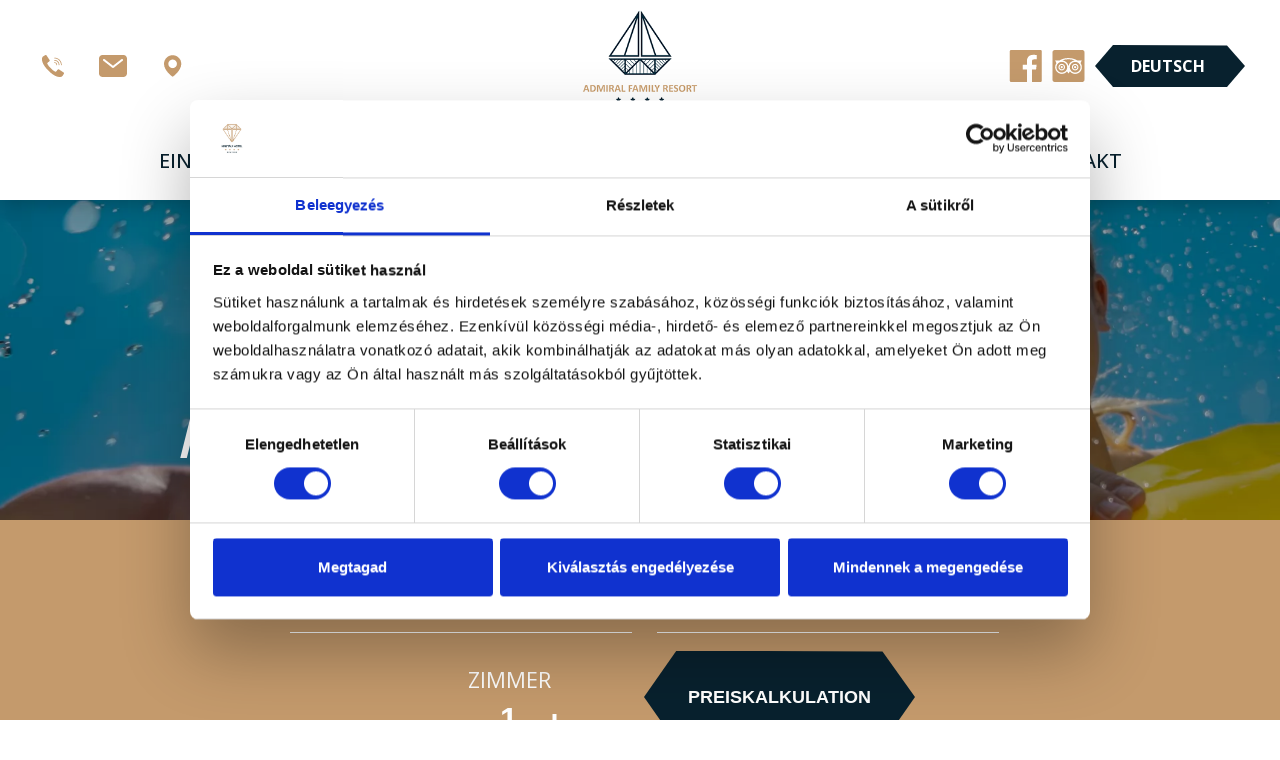

--- FILE ---
content_type: text/html; charset=UTF-8
request_url: https://admiralpanzio.hu/de/impressum
body_size: 5529
content:
<!DOCTYPE html>
<html lang="de">
<head>
	<script>function gtag(){dataLayer.push(arguments)}window.dataLayer=window.dataLayer||[],gtag('consent','default',{ad_storage:'denied',ad_user_data:'denied',ad_personalization:'denied',analytics_storage:'denied'});</script>    
	<script>window.uetq=window.uetq||[],window.uetq.push('consent','default',{ad_storage:'denied'});</script>
    
    

    
	<script>
	  var dataLayer = dataLayer || [];
	  dataLayer.push({
		'siteLanguage': 'de'
	  });
	</script>
	<script data-cookieconsent="ignore">(function(w,d,s,l,i){w[l]=w[l]||[];w[l].push({'gtm.start':
					new Date().getTime(),event:'gtm.js'});var f=d.getElementsByTagName(s)[0],
					j=d.createElement(s),dl=l!='dataLayer'?'&l='+l:'';j.async=true;j.src=
					'https://www.googletagmanager.com/gtm.js?id='+i+dl;f.parentNode.insertBefore(j,f);
					})(window,document,'script','dataLayer','GTM-WKFQPHG');</script>
	      	
	<meta charset="utf-8">
   	<base href="https://admiralpanzio.hu" />
	<title>Impressum | Admiral Family Resort****, Keszthely</title>
        
	<script>window.uetq.push('consent', 'update', {'ad_storage': 'denied'});</script>
    
	<link rel="stylesheet" href="//fonts.googleapis.com/css?family=Poppins%7COpen+Sans:300,400,500,600,700&amp;display=swap&amp;subset=latin,latin-ext">
    <link rel="stylesheet" href="https://zcms.hu/admiralhotel2hu/css/style1693299343_4.css" />
	<meta name="viewport" content="width=device-width, initial-scale=1, shrink-to-fit=no">


	<meta name="Robots" content="index, follow" />
        <script>
		var grecap;
		(function(){
			function getScript(url,success){
				var script=document.createElement('script');
				script.src=url;
				var head=document.getElementsByTagName('head')[0],
					done=false;
				script.onload
					= script.onreadystatechange
					= function(){
					if(!done){
						if(!this.readyState||this.readyState=='loaded'||this.readyState=='complete'){
							done=true;
							success();
							script.onload=script.onreadystatechange=null;
							head.removeChild(script)
						}
					}
				};
				head.appendChild(script)
			}


						getScript(
				'https://zcms.hu/admiralhotel2hu/js/js1705499309.js',
					function(){}
			);
					})();
	</script>	<meta name="description" content="Entsprechend den gesetzlichen Bestimmungen können Sie sich hier über die Dienstleisterdaten des Admiral Family Resort**** informieren." />
	<meta name="SKYPE_TOOLBAR" content="SKYPE_TOOLBAR_PARSER_COMPATIBLE" />
    <link rel="canonical" href="https://admiralpanzio.hu/de/impressum" />	<link rel="shortcut icon" href="https://zcms.hu/admiralhotel2hu/templates/favicon.ico" />
                
	</head>
<body  >
	<noscript><iframe src="https://www.googletagmanager.com/ns.html?id=GTM-WKFQPHG"
					height="0" width="0" style="display:none;visibility:hidden"></iframe></noscript>
<div class="content-page preloader">
    <header>
    <div class="top">
        <div class="left d-none d-lg-block">
            <a href="tel:+3683314368" class="phone" title="">+36 83 314 368</a>
            <a id="info_admiralpanzio_hu" class="toml"></a>
            <a href="https://www.google.com/maps/place/Keszthely,+Pázmány+Péter+u.+1,+8360/@46.7694023,17.2608649,19z/data=!3m1!4b1!4m5!3m4!1s0x47691d56cfc3c515:0x6bb1c13b245715bb!8m2!3d46.7694014!4d17.2614274" target="_blank" rel="noopener" class="place" title="">H-8360 Keszthely, Pázmány P. u. 1.</a>
        </div>
    
        <a href="/de" class="logo mobile" title="Admirál Family Resort">
            <img src="https://zcms.hu/admiralhotel2hu/templates/logo.png" class="" alt="logo" loading="lazy" />
        </a>
        
        <div class="right">
            <div class="social">
                <!--a href="/hirlevel-feliratkozas" class="newsletter" title="">Hírlevél</a-->
                <a href="https://www.facebook.com/admiralhotel" class="svg-facebook" target="_blank" rel="noopener" title=""></a>
                <!--a href="https://www.instagram.com/kristalyhotelkeszthely/" class="svg-instagram" target="_blank" rel="noopener" title=""></a-->
                <a href="https://www.tripadvisor.com/Hotel_Review-g274897-d616763-Reviews-Admiral_Pension-Keszthely_Zala_County_Western_Transdanubia.html" class="svg-tripadvisor" target="_blank" rel="noopener" title=""></a>
            </div>
            
            <div class="lang dropdown">
                <div class="active">Deutsch</div>
                <div class="dropdown-menu2">
                    <a class="magyar" href="/" title="">Magyar</a>
                    <a class="english" href="/en" title="">English</a>
                </div>
            </div>
        </div>
    </div>
    
    <div class="bottom">
        <div class="container">
            <nav>
                <ul>
                    
<li class="nav-item "><a class="nav-link" href="/de/einfuhrung"  title="Einführung" data-text="Einführung">Einführung</a></li>
<li class="nav-item "><a class="nav-link" href="/de/galerie"  title="Galerie" data-text="Galerie">Galerie</a></li>
<li class="nav-item "><a class="nav-link" href="/de/zimmer"  title="Zimmer" data-text="Zimmer">Zimmer</a></li>
<li class="nav-item "><a class="nav-link" href="/de/preise-angebote"  title="Preise" data-text="Preise">Preise</a></li>
<li class="nav-item "><a class="nav-link" href="/de/teambuilding"  title="Teambildung" data-text="Teambildung">Teambildung</a></li>
<li class="nav-item "><a class="nav-link" href="/de/uber-die-region"  title="Über die Region" data-text="Über die Region">Über die Region</a></li>
<li class="nav-item "><a class="nav-link" href="/de/kontakt"  title="Kontakt" data-text="Kontakt">Kontakt</a></li>
                </ul>
                <div class="inner-info first d-flex align-items-center d-lg-none">
                    <a href="/hirlevel-feliratkozas" class="newsletter" title="Hírlevél feliratkozás"></a>
                    <a href="https://www.facebook.com/admiralhotel" class="svg-facebook" title=""></a>
                    <!--a href="https://www.instagram.com/kristalyhotelkeszthely/" class="svg-instagram" title=""></a-->
                    <a href="https://www.tripadvisor.com/Hotel_Review-g274897-d616763-Reviews-Admiral_Pension-Keszthely_Zala_County_Western_Transdanubia.html" class="svg-tripadvisor" target="_blank" title=""></a>
                </div>
                <div class="inner-info sec d-flex flex-column align-items-center d-lg-none">
                    <a href="tel:+3683314368" class="phone" title="">+36 83 314 368</a>
                    <a id="info_admiralpanzio_hu_1" class="toml"></a>
                    <a href="https://www.google.com/maps/place/Keszthely,+Pázmány+Péter+u.+1,+8360/@46.7694023,17.2608649,19z/data=!3m1!4b1!4m5!3m4!1s0x47691d56cfc3c515:0x6bb1c13b245715bb!8m2!3d46.7694014!4d17.2614274" class="place" title="">H-8360 Keszthely, Pázmány Péter u. 1.</a>
                </div>
            </nav>
        </div>
    </div>
        
    <div class="svg-menu">
        <span></span>
        <span></span>
        <span></span>
    </div>
</header>
<div class="slider">
    <div class="webp-slider">
        <div class="webp-slider-images">
							<picture>
								<source srcset="https://zcms.hu/admiralhotel2hu/img/slider/1935a5a7d22bb637c406c60631832f01.webp" type="image/webp" />
								<source srcset="https://zcms.hu/admiralhotel2hu/img/slider/1935a5a7d22bb637c406c60631832f01.png" type="image/jpeg" />
								<img src="https://zcms.hu/admiralhotel2hu/img/slider/1935a5a7d22bb637c406c60631832f01.png" class="webp-slider-img" loading="lazy" alt="" />
							</picture><div class="bgslider-box"></div></div><div class="webp-slider-images">
							<picture>
								<source srcset="https://zcms.hu/admiralhotel2hu/img/slider/5f694bc6cbf45961fe2baa2a671942ec.webp" type="image/webp" />
								<source srcset="https://zcms.hu/admiralhotel2hu/img/slider/5f694bc6cbf45961fe2baa2a671942ec.png" type="image/jpeg" />
								<img src="https://zcms.hu/admiralhotel2hu/img/slider/5f694bc6cbf45961fe2baa2a671942ec.png" class="webp-slider-img" loading="lazy" alt="" />
							</picture><div class="bgslider-box"></div></div><div class="webp-slider-images">
							<picture>
								<source srcset="https://zcms.hu/admiralhotel2hu/img/slider/5908e6336ecf52d0d89fc17a1b744cf0.webp" type="image/webp" />
								<source srcset="https://zcms.hu/admiralhotel2hu/img/slider/5908e6336ecf52d0d89fc17a1b744cf0.png" type="image/jpeg" />
								<img src="https://zcms.hu/admiralhotel2hu/img/slider/5908e6336ecf52d0d89fc17a1b744cf0.png" class="webp-slider-img" loading="lazy" alt="" />
							</picture><div class="bgslider-box"></div></div><div class="webp-slider-images">
							<picture>
								<source srcset="https://zcms.hu/admiralhotel2hu/img/slider/1e74f8ba7bd96438d604fb809af131bb.webp" type="image/webp" />
								<source srcset="https://zcms.hu/admiralhotel2hu/img/slider/1e74f8ba7bd96438d604fb809af131bb.png" type="image/jpeg" />
								<img src="https://zcms.hu/admiralhotel2hu/img/slider/1e74f8ba7bd96438d604fb809af131bb.png" class="webp-slider-img" loading="lazy" alt="" />
							</picture><div class="bgslider-box"></div></div><div class="webp-slider-images">
							<picture>
								<source srcset="https://zcms.hu/admiralhotel2hu/img/slider/a722e9e4d41382edf99053f6e4242bd6.webp" type="image/webp" />
								<source srcset="https://zcms.hu/admiralhotel2hu/img/slider/a722e9e4d41382edf99053f6e4242bd6.png" type="image/jpeg" />
								<img src="https://zcms.hu/admiralhotel2hu/img/slider/a722e9e4d41382edf99053f6e4242bd6.png" class="webp-slider-img" loading="lazy" alt="" />
							</picture><div class="bgslider-box"></div></div><div class="webp-slider-images">
							<picture>
								<source srcset="https://zcms.hu/admiralhotel2hu/img/slider/7578aa3c12d85eada6da1a46c1792959.webp" type="image/webp" />
								<source srcset="https://zcms.hu/admiralhotel2hu/img/slider/7578aa3c12d85eada6da1a46c1792959.png" type="image/jpeg" />
								<img src="https://zcms.hu/admiralhotel2hu/img/slider/7578aa3c12d85eada6da1a46c1792959.png" class="webp-slider-img" loading="lazy" alt="" />
							</picture><div class="bgslider-box"></div></div><div class="webp-slider-images">
							<picture>
								<source srcset="https://zcms.hu/admiralhotel2hu/img/slider/13efc5ce9c4970ecf8f02af8e97e75c8.webp" type="image/webp" />
								<source srcset="https://zcms.hu/admiralhotel2hu/img/slider/13efc5ce9c4970ecf8f02af8e97e75c8.png" type="image/jpeg" />
								<img src="https://zcms.hu/admiralhotel2hu/img/slider/13efc5ce9c4970ecf8f02af8e97e75c8.png" class="webp-slider-img" loading="lazy" alt="" />
							</picture><div class="bgslider-box"></div></div><div class="webp-slider-images">
							<picture>
								<source srcset="https://zcms.hu/admiralhotel2hu/img/slider/3ee70aa756bd0829f7b8faf46d1e07f7.webp" type="image/webp" />
								<source srcset="https://zcms.hu/admiralhotel2hu/img/slider/3ee70aa756bd0829f7b8faf46d1e07f7.png" type="image/jpeg" />
								<img src="https://zcms.hu/admiralhotel2hu/img/slider/3ee70aa756bd0829f7b8faf46d1e07f7.png" class="webp-slider-img" loading="lazy" alt="" />
							</picture><div class="bgslider-box"></div></div><div class="webp-slider-images">
							<picture>
								<source srcset="https://zcms.hu/admiralhotel2hu/img/slider/09ba4d3fbcea5858a9cb7fc40dd0470c.webp" type="image/webp" />
								<source srcset="https://zcms.hu/admiralhotel2hu/img/slider/09ba4d3fbcea5858a9cb7fc40dd0470c.png" type="image/jpeg" />
								<img src="https://zcms.hu/admiralhotel2hu/img/slider/09ba4d3fbcea5858a9cb7fc40dd0470c.png" class="webp-slider-img" loading="lazy" alt="" />
							</picture><div class="bgslider-box"></div></div><div class="webp-slider-images">
							<picture>
								<source srcset="https://zcms.hu/admiralhotel2hu/img/slider/49f15bda68c1d8071946e4ed9b71ab16.webp" type="image/webp" />
								<source srcset="https://zcms.hu/admiralhotel2hu/img/slider/49f15bda68c1d8071946e4ed9b71ab16.png" type="image/jpeg" />
								<img src="https://zcms.hu/admiralhotel2hu/img/slider/49f15bda68c1d8071946e4ed9b71ab16.png" class="webp-slider-img" loading="lazy" alt="" />
							</picture><div class="bgslider-box"></div></div><div class="webp-slider-images">
							<picture>
								<source srcset="https://zcms.hu/admiralhotel2hu/img/slider/63691cf65f0e1f72428820801ac865ee.webp" type="image/webp" />
								<source srcset="https://zcms.hu/admiralhotel2hu/img/slider/63691cf65f0e1f72428820801ac865ee.png" type="image/jpeg" />
								<img src="https://zcms.hu/admiralhotel2hu/img/slider/63691cf65f0e1f72428820801ac865ee.png" class="webp-slider-img" loading="lazy" alt="" />
							</picture><div class="bgslider-box"></div></div><div class="webp-slider-images">
							<picture>
								<source srcset="https://zcms.hu/admiralhotel2hu/img/slider/aa8ce5cd4d2d80b2e3a5afc343e2a2c2.webp" type="image/webp" />
								<source srcset="https://zcms.hu/admiralhotel2hu/img/slider/aa8ce5cd4d2d80b2e3a5afc343e2a2c2.png" type="image/jpeg" />
								<img src="https://zcms.hu/admiralhotel2hu/img/slider/aa8ce5cd4d2d80b2e3a5afc343e2a2c2.png" class="webp-slider-img" loading="lazy" alt="" />
							</picture><div class="bgslider-box"></div></div>
    </div>
    <div class="container">
        <div class="insert-h1"></div>
    </div>
</div>

<h1>Impressum</h1>

<div class="margo"></div>
<div class="gold-bg" id="palyazat">
    <div class="d-flex align-items-center justify-content-between items">
        <p class="text-center text-md-left info">Buchen Sie jetzt Ihren Urlaub!</p>
        <form action="/de/online-buchung/suche" method="POST" class="quick-calc main">
            <div class="inner">
                <div class="outer box">
                    <div class="d-none d-lg-flex flex-column flex-md-row">
                        <div class="d-flex flex-column">
                            <div class="position-relative datepick first">
                                <p class="title">Anreise</p>
                                <input type="hidden" name="arrival" />
                                <div class="d-flex align-items-center">
                                    <span class="day"></span>
                                    <span class="month"></span>
                                    <span class="year"></span>
                                </div>
                            </div>
                        </div>
                        <div class="d-flex flex-column">
                            <div class="position-relative datepick sec">
                                <p class="title">Abreise</p>
                                <input type="hidden" name="departure" />
                                <div class="d-flex align-items-center">
                                    <span class="day"></span>
                                    <span class="month"></span>
                                    <span class="year"></span>
                                </div>
                            </div>
                        </div>
                    </div>
                    
                    <div class="d-flex flex-column flex-md-row">    
                        <div class="d-none d-lg-flex flex-column rooms">
                            <p class="title">Zimmer</p>
                            <div class="box">
                                <input type="hidden" name="room_persons[0][child]" value="0" />
                                <input type="hidden" name="room_persons[0][child_ages][]" value="0" />
                                <input type="hidden" name="showfirstpage" value="1">
                                <input type="hidden" name="promotion-code" value="" />
                                <input type="hidden" name="subpage_num" value="0" />
                                <input type="hidden" name="subpage_num_next" value="1" />
                                <input type="text" name="rooms" id="rooms" value="1" />
                                <div class="minus value-button" id="decrease" onclick="decreaseValue()" value="Decrease Value"></div>
                                <div class="plus value-button" id="increase" onclick="increaseValue()" value="Increase Value"></div>
                            </div>
                        </div>
                    
                        <div class="d-flex flex-column justify-content-center align-items-center">
                            <button type="submit" name="send_reserve_q" class="btn-blue">Preiskalkulation</button>
                        </div>
                    </div>
                </div>
            </div>
        </form>
    </div>
</div>

<div class="maincontent crystal-bg white py-4">
    <div class="container">
        <div itemscope itemtype="http://schema.org/BreadcrumbList" id="breadcrumbs"><div itemprop="itemListElement" itemscope itemtype="https://schema.org/ListItem">
											<a itemprop="item" href="https://admiralpanzio.hu/de">
												<span itemprop="name">Startseite</span>
											</a><span class="mx-1">/</span>
											<meta itemprop="position" content="1" />
										</div><div itemprop="itemListElement" itemscope itemtype="http://schema.org/ListItem">
											<span itemprop="name">Impressum</span>
											<meta itemprop="position" content="2"/>
										</div>
		</div>   
        <div class="intro"></div>
        <p>Eigentümer der Informationen auf der Website www.admiralpanzio.hu ist Admiral Hotel Kft.</p>
<ul>
<li>Betreiber: Admiral Hotel Kft.</li>
<li>Adresse: H-8360 Keszthely Pázmány Péter u. 1.</li>
<li>Telefon: <a href="tel:+3683314368">+36 83 314 368</a></li>
<li>E-mail: <a id="info_admiralpanzio_hu_2" class="toml">info@admiralpanzio.hu</a></li>
</ul>
<p><strong>Die Website wurde konzipiert und erstellt von:</strong></p>
<p>MORGENS<br /> Telefon: <a href="tel:+36306480047">+36 30 648 0047</a><br /> Web: <a href="https://morgens.hu/" target="_blank">www.morgens.hu</a><br /> E-mail: <a id="sales_morgensdesign_hu" class="toml">sales@morgensdesign.hu</a></p>
<p>Vielen Dank für Ihren Besuch auf unserer Website!</p>
<p></p>
<h3>Haftungsausschluss und Urheberrecht</h3>
<p>Durch den Zugriff auf die Website (www.admiralpanzio.hu) (im Folgenden: die Website) akzeptieren Sie die folgenden Bedingungen, auch wenn Sie kein registrierter Benutzer des Systems sind:</p>
<ul>
<li>Der Inhalt der Website ist ausschließliches geistiges Eigentum der Admiral Hotel Kft. (im Folgenden: der Dienstleister).</li>
<li>Der Dienstanbieter behält sich alle Rechte in Bezug auf das Kopieren und Verteilen von Teilen der Website durch beliebige Methoden oder Techniken vor. Der Inhalt der Website ist durch internationale und ungarische Gesetze geschützt.</li>
<li>Ohne die vorherige schriftliche Zustimmung des Eigentümers ( Admiral Hotel Kft.) und des Erstellers der Website www.admiralpanzio.hu (MORGENS - <a href="https://morgens.hu/" target="_blank">www.morgens.hu</a>) dürfen die gesamte oder Teile der Website (Text, Grafik, Quellcode, Marke, Foto, Datenstruktur, Struktur, Prozess, Programm usw.).</li>
<li>Die Seiten der Website sind in ihrer Gesamtheit urheberrechtlich geschützt, ebenso wie die Anzeigen, es ist verboten, Teile davon herauszuschneiden und in irgendeiner Weise an die Öffentlichkeit weiterzugeben.</li>
<li>Es ist auch untersagt, den Inhalt der Website ohne vorherige schriftliche Zustimmung des Diensteanbieters wiederzugeben, dh durch einen technischen Vorgang weiterzusenden, auch nicht in unveränderter Form.</li>
<li>Die unbefugte Nutzung der Website wird straf- und zivilrechtlich geahndet.</li>
<li>Mitteilungen über die Website dürfen nur unter Bezugnahme auf die Website empfangen werden, sodass der Empfänger die ursprünglichen Informationen nicht ändern darf und in allen nachfolgenden Verweisen einen klaren Verweis auf die Website enthalten muss.</li>
<li>Unserer Domains sowie der Name und das Logo von Admiral Panzió sind urheberrechtlich geschützt, ihre Verwendung – außer zu Referenzzwecken – ist nur mit vorheriger ausdrücklicher schriftlicher Zustimmung des Dienstleisters möglich.</li>
<li>Der Dienstanbieter bemüht sich, genaue und authentische Informationen bereitzustellen, haftet jedoch nicht für Schäden, die sich aus den Informationen ergeben.</li>
<li>Die unbefugte Nutzung hat straf- und zivilrechtliche Folgen. Admiral Hotel Kft. und MORGENS können die sofortige Beendigung der Zuwiderhandlung und vollen Ersatz des Schadens verlangen.</li>
</ul>
        <hr/>
        <h2 class="mt-5 mb-0">Unsere Sonderangebote</h2>
        <ul id="highlight1" class="highlight1"></ul>
    </div>
</div>
	<footer class="blue-bg">
    <div class="map-bg">
        <div class="container-xl">
            <div class="top">
                <div class="row flex-column flex-lg-row">
                    <div class="col-lg-4 col-xl-3 text-center text-lg-left mb-5 mb-lg-0 order-lg-2 order-xl-1 ">
                        <h2>Admirál Family Resort</h2>
                        <p><a href="https://www.google.com/maps/place/Keszthely,+Pázmány+Péter+u.+1,+8360/@46.7694023,17.2608649,19z/data=!3m1!4b1!4m5!3m4!1s0x47691d56cfc3c515:0x6bb1c13b245715bb!8m2!3d46.7694014!4d17.2614274" target="_blank" rel="noopener" class="place" title="">H-8360 Keszthely, Pázmány Péter u. 1.</a></p>
                        <p><a href="tel:+3683314368" class="phone" title="">+36 83 314 368</a></p>
                        <p><a id="info_admiralpanzio_hu_3" class="toml"></a></p>
                    </div>
                    <div class="col-xl-6 position-relative map order-lg-1 order-xl-2">
                        <a class="fs-link" href="/de/kontakt" title=""></a>
                    </div>
                    <!-- div class="col-lg-8 col-xl-3 order-3">
                        
                        <a href="/de/meinungen" class="btn btn-simple btn-gold" title="Összes vélemény">alle Meinungen</a>
                    </div -->
                </div>
            </div>
            <div class="bottom"> 
                <nav>
                    <ul>
                        
<li class="nav-item "><a class="nav-link" href="/de/datenschutzerklarung"  title="Datenschutz" data-text="Datenschutz">Datenschutz</a></li>
<li class="nav-item  active"><a class="nav-link" href="/de/impressum"  title="Impressum" data-text="Impressum">Impressum</a></li>
<li class="nav-item "><a class="nav-link" href="/de/haufig-gestellte-fragen"  title="FAQ" data-text="FAQ">FAQ</a></li>
                    </ul>
                    <ul>
                        
                    </ul>
                </nav>
                <div class="d-flex flex-column align-items-center justify-content-center">
                    <p>Admiral Family Resort**** Keszthely © 2021-2026. Alle Rechte vorbehalten</p>
                    <a href="https://morgens.hu" class="svg-morgens" target="_blank" rel="noopener" alt="MORGENS Webdesign, Zadír CMS"></a>
                </div>
            </div>
        </div>
    </div>
</footer>
</div><div id="zadir-remarks">
</div></body>
</html>

--- FILE ---
content_type: text/html; charset=UTF-8
request_url: https://admiralpanzio.hu/programs.json?lang=de&startpage=false
body_size: 7342
content:
<!DOCTYPE html>
<html lang="hu">
<head>
	<script>function gtag(){dataLayer.push(arguments)}window.dataLayer=window.dataLayer||[],gtag('consent','default',{ad_storage:'denied',ad_user_data:'denied',ad_personalization:'denied',analytics_storage:'denied'});</script>    
	<script>window.uetq=window.uetq||[],window.uetq.push('consent','default',{ad_storage:'denied'});</script>
    
    

    
	<script>
	  var dataLayer = dataLayer || [];
	  dataLayer.push({
		'siteLanguage': 'hu'
	  });
	</script>
	<script data-cookieconsent="ignore">(function(w,d,s,l,i){w[l]=w[l]||[];w[l].push({'gtm.start':
					new Date().getTime(),event:'gtm.js'});var f=d.getElementsByTagName(s)[0],
					j=d.createElement(s),dl=l!='dataLayer'?'&l='+l:'';j.async=true;j.src=
					'https://www.googletagmanager.com/gtm.js?id='+i+dl;f.parentNode.insertBefore(j,f);
					})(window,document,'script','dataLayer','GTM-WKFQPHG');</script>
	      	
	<meta charset="utf-8">
   	<base href="https://admiralpanzio.hu" />
	<title>Admiral Family Resort****, Keszthely</title>
        
	<script>window.uetq.push('consent', 'update', {'ad_storage': 'denied'});</script>
    
	<link rel="stylesheet" href="//fonts.googleapis.com/css?family=Poppins%7COpen+Sans:300,400,500,600,700&amp;display=swap&amp;subset=latin,latin-ext">
    <link rel="stylesheet" href="https://zcms.hu/admiralhotel2hu/css/style1693299343_1.css" />
	<meta name="viewport" content="width=device-width, initial-scale=1, shrink-to-fit=no">


	<meta name="Robots" content="index, follow" />
        <script>
		var grecap;
		(function(){
			function getScript(url,success){
				var script=document.createElement('script');
				script.src=url;
				var head=document.getElementsByTagName('head')[0],
					done=false;
				script.onload
					= script.onreadystatechange
					= function(){
					if(!done){
						if(!this.readyState||this.readyState=='loaded'||this.readyState=='complete'){
							done=true;
							success();
							script.onload=script.onreadystatechange=null;
							head.removeChild(script)
						}
					}
				};
				head.appendChild(script)
			}


						getScript(
				'https://zcms.hu/admiralhotel2hu/js/js1748524319_1.js',
					function(){}
			);
					})();
	</script>	<meta name="description" content="Az Admiral Family Resort**** családi tulajdonú panzió, mely Keszthely zöldövezetében immáron 30 éve nyitotta meg kapuit." />
	<meta name="SKYPE_TOOLBAR" content="SKYPE_TOOLBAR_PARSER_COMPATIBLE" />
    <link rel="canonical" href="https://admiralpanzio.hu/" />	<link rel="shortcut icon" href="https://zcms.hu/admiralhotel2hu/templates/favicon.ico" />
                
	</head>
<body  >
	<noscript><iframe src="https://www.googletagmanager.com/ns.html?id=GTM-WKFQPHG"
					height="0" width="0" style="display:none;visibility:hidden"></iframe></noscript>
<div class="start-page">
    <header>
    <div class="top">
        <div class="left d-none d-lg-block">
            <a href="tel:+3683314368" class="phone" title="">+36 83 314 368</a>
            <a id="info_admiralpanzio_hu" class="toml"></a>
            <a href="https://www.google.com/maps/place/Keszthely,+Pázmány+Péter+u.+1,+8360/@46.7694023,17.2608649,19z/data=!3m1!4b1!4m5!3m4!1s0x47691d56cfc3c515:0x6bb1c13b245715bb!8m2!3d46.7694014!4d17.2614274" target="_blank" rel="noopener" class="place" title="">8360 Keszthely, Pázmány P. u. 1.</a>
        </div>
    
        <a href="/" class="logo mobile" title="Admirál Family Resort">
            <img src="https://zcms.hu/admiralhotel2hu/templates/logo.png" class="" alt="logo" loading="lazy" />
        </a>
        
        <div class="right">
            <div class="social">
                <!--a href="/hirlevel-feliratkozas" class="newsletter" title="">Hírlevél</a-->
                <a href="https://www.facebook.com/admiralhotel" class="svg-facebook" target="_blank" rel="noopener" title=""></a>
                <!--a href="https://www.instagram.com/kristalyhotelkeszthely/" class="svg-instagram" target="_blank" rel="noopener" title=""></a-->
                <a href="https://www.tripadvisor.com/Hotel_Review-g274897-d616763-Reviews-Admiral_Pension-Keszthely_Zala_County_Western_Transdanubia.html" class="svg-tripadvisor" target="_blank" rel="noopener" title=""></a>
            </div>
            
            <div class="lang dropdown">
                <div class="active">Magyar</div>
                <div class="dropdown-menu2">
                    <a class="english" href="/en" title="">English</a>
                    <a class="deutsch" href="/de" title="">Deutsch</a>
                </div>
            </div>
        </div>
    </div>
    
    <div class="bottom">
        <div class="container">
            <nav>
                <ul>
                    
<li class="nav-item "><a class="nav-link" href="/bemutatkozas"  title="Bemutatkozás" data-text="Bemutatkozás">Bemutatkozás</a></li>
<li class="nav-item "><a class="nav-link" href="/galeria"  title="Galéria" data-text="Galéria">Galéria</a></li>
<li class="nav-item "><a class="nav-link" href="/szobak"  title="Szobák" data-text="Szobák">Szobák</a></li>
<li class="nav-item "><a class="nav-link" href="/arak-ajanlatok"  title="Ajánlatok" data-text="Ajánlatok">Ajánlatok</a></li>
<li class="nav-item "><a class="nav-link" href="/csapatepites"  title="Csapatépítés" data-text="Csapatépítés">Csapatépítés</a></li>
<li class="nav-item "><a class="nav-link" href="/programok"  title="Programok" data-text="Programok">Programok</a></li>
<li class="nav-item "><a class="nav-link" href="/kapcsolat"  title="Kapcsolat" data-text="Kapcsolat">Kapcsolat</a></li>
                </ul>
                <div class="inner-info first d-flex align-items-center d-lg-none">
                    <a href="/hirlevel-feliratkozas" class="newsletter" title="Hírlevél feliratkozás"></a>
                    <a href="https://www.facebook.com/admiralhotel" class="svg-facebook" title=""></a>
                    <!--a href="https://www.instagram.com/kristalyhotelkeszthely/" class="svg-instagram" title=""></a-->
                    <a href="https://www.tripadvisor.com/Hotel_Review-g274897-d616763-Reviews-Admiral_Pension-Keszthely_Zala_County_Western_Transdanubia.html" class="svg-tripadvisor" target="_blank" title=""></a>
                </div>
                <div class="inner-info sec d-flex flex-column align-items-center d-lg-none">
                    <a href="tel:+3683314368" class="phone" title="">+36 83 314 368</a>
                    <a id="info_admiralpanzio_hu_1" class="toml"></a>
                    <a href="https://www.google.com/maps/place/Keszthely,+Pázmány+Péter+u.+1,+8360/@46.7694023,17.2608649,19z/data=!3m1!4b1!4m5!3m4!1s0x47691d56cfc3c515:0x6bb1c13b245715bb!8m2!3d46.7694014!4d17.2614274" class="place" title="">8360 Keszthely, Pázmány Péter u. 1.</a>
                </div>
            </nav>
        </div>
    </div>
        
    <div class="svg-menu">
        <span></span>
        <span></span>
        <span></span>
    </div>
</header>
<div class="slider">
    <div class="webp-slider">
        <div class="webp-slider-images">
							<picture>
								<source srcset="https://zcms.hu/admiralhotel2hu/img/slider/bd108ebce12266338c4adb70422c9d07.webp" type="image/webp" />
								<source srcset="https://zcms.hu/admiralhotel2hu/img/slider/bd108ebce12266338c4adb70422c9d07.png" type="image/jpeg" />
								<img src="https://zcms.hu/admiralhotel2hu/img/slider/bd108ebce12266338c4adb70422c9d07.png" class="webp-slider-img" loading="lazy" alt="" />
							</picture><div class="bgslider-box"></div></div><div class="webp-slider-images">
							<picture>
								<source srcset="https://zcms.hu/admiralhotel2hu/img/slider/18703573b7da14ba584ce05d6f27a5fe.webp" type="image/webp" />
								<source srcset="https://zcms.hu/admiralhotel2hu/img/slider/18703573b7da14ba584ce05d6f27a5fe.png" type="image/jpeg" />
								<img src="https://zcms.hu/admiralhotel2hu/img/slider/18703573b7da14ba584ce05d6f27a5fe.png" class="webp-slider-img" loading="lazy" alt="" />
							</picture><div class="bgslider-box"></div></div><div class="webp-slider-images">
							<picture>
								<source srcset="https://zcms.hu/admiralhotel2hu/img/slider/e06e52957c037727914936c54e621e0d.webp" type="image/webp" />
								<source srcset="https://zcms.hu/admiralhotel2hu/img/slider/e06e52957c037727914936c54e621e0d.png" type="image/jpeg" />
								<img src="https://zcms.hu/admiralhotel2hu/img/slider/e06e52957c037727914936c54e621e0d.png" class="webp-slider-img" loading="lazy" alt="" />
							</picture><div class="bgslider-box"></div></div><div class="webp-slider-images">
							<picture>
								<source srcset="https://zcms.hu/admiralhotel2hu/img/slider/297d702ed1fbec0e32832e1cf2764c22.webp" type="image/webp" />
								<source srcset="https://zcms.hu/admiralhotel2hu/img/slider/297d702ed1fbec0e32832e1cf2764c22.png" type="image/jpeg" />
								<img src="https://zcms.hu/admiralhotel2hu/img/slider/297d702ed1fbec0e32832e1cf2764c22.png" class="webp-slider-img" loading="lazy" alt="" />
							</picture><div class="bgslider-box"></div></div><div class="webp-slider-images">
							<picture>
								<source srcset="https://zcms.hu/admiralhotel2hu/img/slider/b45e15d26ab01d19dc230ccb34a0bf64.webp" type="image/webp" />
								<source srcset="https://zcms.hu/admiralhotel2hu/img/slider/b45e15d26ab01d19dc230ccb34a0bf64.png" type="image/jpeg" />
								<img src="https://zcms.hu/admiralhotel2hu/img/slider/b45e15d26ab01d19dc230ccb34a0bf64.png" class="webp-slider-img" loading="lazy" alt="" />
							</picture><div class="bgslider-box"></div></div><div class="webp-slider-images">
							<picture>
								<source srcset="https://zcms.hu/admiralhotel2hu/img/slider/188034470853497daee4ef998355b348.webp" type="image/webp" />
								<source srcset="https://zcms.hu/admiralhotel2hu/img/slider/188034470853497daee4ef998355b348.png" type="image/jpeg" />
								<img src="https://zcms.hu/admiralhotel2hu/img/slider/188034470853497daee4ef998355b348.png" class="webp-slider-img" loading="lazy" alt="" />
							</picture><div class="bgslider-box"></div></div><div class="webp-slider-images">
							<picture>
								<source srcset="https://zcms.hu/admiralhotel2hu/img/slider/b96f8e5c6c5f06e69d9dbd5fb565375c.webp" type="image/webp" />
								<source srcset="https://zcms.hu/admiralhotel2hu/img/slider/b96f8e5c6c5f06e69d9dbd5fb565375c.jpg" type="image/jpeg" />
								<img src="https://zcms.hu/admiralhotel2hu/img/slider/b96f8e5c6c5f06e69d9dbd5fb565375c.jpg" class="webp-slider-img" loading="lazy" alt="" />
							</picture><div class="bgslider-box"></div></div><div class="webp-slider-images">
							<picture>
								<source srcset="https://zcms.hu/admiralhotel2hu/img/slider/abe0cf8c17d1cc0ef3a0b2226362e141.webp" type="image/webp" />
								<source srcset="https://zcms.hu/admiralhotel2hu/img/slider/abe0cf8c17d1cc0ef3a0b2226362e141.jpg" type="image/jpeg" />
								<img src="https://zcms.hu/admiralhotel2hu/img/slider/abe0cf8c17d1cc0ef3a0b2226362e141.jpg" class="webp-slider-img" loading="lazy" alt="" />
							</picture><div class="bgslider-box"></div></div><div class="webp-slider-images">
							<picture>
								<source srcset="https://zcms.hu/admiralhotel2hu/img/slider/9d879b9c618d981f6515138fba688633.webp" type="image/webp" />
								<source srcset="https://zcms.hu/admiralhotel2hu/img/slider/9d879b9c618d981f6515138fba688633.jpg" type="image/jpeg" />
								<img src="https://zcms.hu/admiralhotel2hu/img/slider/9d879b9c618d981f6515138fba688633.jpg" class="webp-slider-img" loading="lazy" alt="" />
							</picture><div class="bgslider-box"></div></div>
    </div>
    <!--div class="vid">
        <span class="slick-prev slick-arrow" style=""></span>
        <video id="intro" playsinline muted width="100%" height="100%" src="//zcms.hu/athwebhu/templates/athvid-2.mp4" type="video/mp4"></video>
        <span class="slick-next slick-arrow" style=""></span>
    </div-->
    <div class="palyazat">
        <a href="/palyazatok#palyazat" title=""><img src="https://zcms.hu/admiralhotel2hu/templates/szechenyi2020.png" class="szechenyi2020" alt="" /></a>
        <a href="/palyazatok#megujulas" title=""><img src="https://zcms.hu/admiralhotel2hu/templates/banner.png" class="mh110" alt="" /></a>
    </div>
</div>

<div class="margo"></div>
<div class="gold-bg">
    <div class="d-flex align-items-center justify-content-between items">
        <p class="text-center text-md-left info">Foglalja le pihenését akár azonnal!</p>
        <form action="/online-foglalas/kereses" method="POST" class="quick-calc main">
            <div class="inner">
                <div class="outer box">
                    <div class="d-none d-lg-flex  flex-column flex-md-row">
                        <div class="d-flex flex-column">
                            <div class="position-relative datepick first">
                                <p class="title">Érkezés</p>
                                <input type="hidden" name="arrival" />
                                <div class="d-flex align-items-center">
                                    <span class="year"></span>
                                    <span class="month"></span>
                                    <span class="day"></span>
                                </div>
                            </div>
                        </div>
                        <div class="d-flex flex-column">
                            <div class="position-relative datepick sec">
                                <p class="title">Távozás</p>
                                <input type="hidden" name="departure" />
                                <div class="d-flex align-items-center">
                                    <span class="year"></span>
                                    <span class="month"></span>
                                    <span class="day"></span>
                                </div>
                            </div>
                        </div>
                    </div>
                    
                    <div class="d-flex flex-column flex-md-row">    
                        <div class="d-none d-lg-flex  flex-column rooms">
                            <p class="title">Szobák száma</p>
                            <div class="box">
                                <input type="hidden" name="room_persons[0][child]" value="0" />
                                <input type="hidden" name="room_persons[0][child_ages][]" value="0" />
                                <input type="hidden" name="showfirstpage" value="1">
                                <input type="hidden" name="promotion-code" value="" />
                                <input type="hidden" name="subpage_num" value="0" />
                                <input type="hidden" name="subpage_num_next" value="1" />
                                <input type="text" name="rooms" id="rooms" value="1" />
                                <div class="minus value-button" id="decrease" onclick="decreaseValue()" value="Decrease Value"></div>
                                <div class="plus value-button" id="increase" onclick="increaseValue()" value="Increase Value"></div>
                            </div>
                        </div>
                    
                        <div class="d-flex flex-column justify-content-center align-items-center">
                            <button type="submit" name="send_reserve_q" class="btn-blue">Kiszámolom az árat</button>
                        </div>
                    </div>
                </div>
            </div>
        </form>
    </div>
</div>
<div class="lightblue-bg crystal text-center">
    <h1>Admiral Family Resort<br /><span>Családi tulajdonú panziónk</span></h1>
    <p><span style="background-color: transparent;">Keszthely zöldövezetében immáron 30 éve nyitotta meg kapuit.</span>
    </p>
</div>
<div class="container text-center program-categories">
    <h2>Miért az Admiral Family resort?</h2>
    <h6>Mutatjuk mennyi élet van benne...</h6>
    <div class="row my-5">
        <div class="col-lg-6 bg-item my-5 my-lg-0"><a class="fs-link" href="/aktiv-pihenes" title="Aktív pihenés"></a>
            <img src="https://zcms.hu/admiralhotel2hu/templates/aktiv_pihenes.jpg" class="w-100" loading="lazy"
            alt="Aktív pihenés" />
            <div class="badge-item">Aktív pihenés</div>
        </div>
        <div class="col-lg-6 bg-item my-5 my-lg-0"><a class="fs-link" href="/csaladi-nyaralas"
            title="Családi nyaralás"></a> <img src="https://zcms.hu/admiralhotel2hu/templates/csaladi_nyaralas.jpg"
            class="w-100" loading="lazy" alt="Családi nyaralás" />
            <div class="badge-item">Családi nyaralás</div>
        </div>
    </div>
</div>
<div class="boat-bg text-center">
    <h2>Szolgáltatásaink</h2>
    <h6>Garantált nyugalom, különleges élmények...</h6>
    <div class="services my-5">
        <div class="item">
            <div class="svg-bike"> </div>
            <p>Kerékpár</p>
        </div>
        <div class="item">
            <div class="svg-animal"> </div>
            <p>Kisállat</p>
        </div>
        <div class="item">
            <div class="svg-parking"> </div>
            <p>Parkolás</p>
        </div>
        <div class="item">
            <div class="svg-ship"> </div>
            <p>Hajójegy</p>
        </div>
        <!--div class="item">
        <div class="svg-transfer"> </div>
        <p>Transzfer</p>
        </div-->
        <div class="item">
            <div class="svg-package"> </div>
            <p>Csomagmegőrzés</p>
        </div>
    </div>
</div>
<div class="row no-gutters align-items-center">
    <div class="col-lg-6 order-2 order-lg-1">
        <div class="row">
            <div class="col-xl-3 d-none d-xl-block"> </div>
            <div class="col-xl-7 px-5 mb-5 mb-lg-0">
                <div class="text-left">
                    <h2>Rólunk</h2>
                    <p class="mb-4">Keszthely üdülőövezetében a családias hangulatú panziónk májustól - októberig várja
                        a pihenésre vágyókat.</p>
                    <a href="/bemutatkozas" class="btn-simple gold" title="Rólunk">Részletek</a>
                </div>
            </div>
            <div class="col-xl-1 d-none d-xl-block"> </div>
        </div>
    </div>
    <div class="col-lg-6 order-1 order-lg-2 bg-item"><a class="fs-link" href="/bemutatkozas" title="Rólunk"></a> <img
            src="https://zcms.hu/admiralhotel2hu/templates/rolunk.jpg" class="w-100" loading="lazy" alt="Rólunk" />
        <div class="badge-item">Rólunk</div>
    </div>
</div>
<div class="tiles">
    <div class="row no-gutters align-items-center">
        <div class="col-lg-6 order-1 order-lg-1 bg-item"><a class="fs-link" href="/szobak" title="Szobák"></a> <img
                src="https://zcms.hu/admiralhotel2hu/templates/szobak.jpg" alt="Szobák" loading="lazy" class="w-100" />
            <div class="badge-item">Szobák</div>
        </div>
        <div class="col-lg-6 order-2 order-lg-2">
            <div class="row">
                <div class="col-xl-1 d-none d-xl-block"> </div>
                <div class="col-xl-7 px-5 mb-5 mb-lg-0">
                    <div class="text-left">
                        <h2>Felújított superior szobák</h2>
                        <p class="mb-4">Két épületben, összesen 24 db felújított Superior, nem dohányzó, zuhanyzós szoba
                            található.<br />Szobáink többsége egy-két vagy akár három főre is pótágyazható, valamint
                            erkéllyel rendelkezik.</p>
                        <a href="/szobak" class="btn-simple gold" title="Szobák">Részletek</a>
                    </div>
                </div>
                <div class="col-xl-3 d-none d-xl-block"> </div>
            </div>
        </div>
    </div>
</div>
<div class="row no-gutters align-items-center">
    <div class="col-lg-6 order-2 order-lg-1">
        <div class="row">
            <div class="col-xl-3 d-none d-xl-block"> </div>
            <div class="col-xl-7 px-5 mb-5 mb-lg-0">
                <div class="text-left">
                    <h2>Felszereltség</h2>
                    <p class="mb-4">Nálunk nincs más dolga, csak átadni magát a felhőtlen szórakozás élményének...</p>
                    <a href="/felszereltseg" class="btn-simple gold" title="Felszereltség">Részletek</a>
                </div>
            </div>
            <div class="col-xl-1 d-none d-xl-block"> </div>
        </div>
    </div>
    <div class="col-lg-6 order-1 order-lg-2 bg-item"><a class="fs-link" href="/felszereltseg" title="Felszereltség"></a>
        <img src="https://zcms.hu/admiralhotel2hu/templates/felszereltseg.jpg" class="w-100" loading="lazy"
            alt="Felszereltség" />
        <div class="badge-item">Felszereltség</div>
    </div>
</div>
<div class="lightblue-bg">
    <div class="container">
        <div class="row">
            <div class="col-lg-2"></div>
            <div class="col-lg-6">
                <h2>Partner hotelünk</h2>
                <p class="mb-4">A Kristály Hotel**** Keszthelyen, pár lépésre a Balatontól, de közel a város szívéhez
                    várja vendégeit egész évben.</p>
                <p>Látogasson el és nézze meg a <span>Kristály Hotel</span> ajánlatait.</p>
                <a href="https://kristalyhotel.hu/" target="_blank" rel="noopener"
                    class="btn-simple my-4 mx-auto mx-lg-0" title="Kristály Hotel">Tovább a hotel weboldalára</a>
            </div>
            <div class="col-lg-1"></div>
            <div class="col-lg-3"><a href="https://kristalyhotel.hu/" target="_blank" rel="noopener"
                    title="Kristály Hotel"><img src="https://zcms.hu/admiralhotel2hu/templates/kristaly-logo.png"
                        alt="kristaly-logo" class="kristaly-logo img-fluid mx-auto d-flex" /> </a></div>
        </div>
    </div>
</div>
<!--div class="blue-bg crystal text-center">
    <h1>Kristály hotel<br><span>Keszthelyen a Balaton fővárosában</span></h1>
    <p>Szállodánk legfőbb előnye, hogy rendkívül jó az elhelyezkedése.</p>
    <p>5 perc sétára van a Balaton part, a városi strand és a móló...</p>
</div>

<div class="tiles">
    <div class="row no-gutters align-items-center">
        <div class="col-lg-6 order-1 order-lg-1 bg-item">
            <a class="fs-link" href="/szobak" title=""></a>
            <img src="https://zcms.hu/admiralhotel2hu/templates/room.jpg" alt="Szobák" loading="lazy" class="w-100"/>
            <div class="badge-item">Szobák</div>
        </div>
            <div class="col-lg-6 order-2 order-lg-2">
                <div class="row">
                    <div class="col-xl-1 d-none d-xl-block">&nbsp;</div>
                    <div class="col-xl-7 px-5 mb-5 mb-lg-0">
                        <div class="text-left">
                            <h2>Modern, felújított Deluxe szobák</h2>
                            <p class="mb-4">2021. tavaszán elkészültek felújított Deluxe szobáink, összesen 40 db. Modern, letisztult forma,- és színvilágú szobáink minden igényt kielégítenek.</p>
                            <a href="/szobak" class="btn-simple gold" title="">Részletek</a>
                        </div>
                    </div>
                    <div class="col-xl-3 d-none d-xl-block">&nbsp;</div>
                </div>
            </div>
        </div>
    </div>
    
    <div class="row no-gutters align-items-center">
        <div class="col-lg-6 order-2 order-lg-1">
            <div class="row">
                <div class="col-xl-3 d-none d-xl-block">&nbsp;</div>
                <div class="col-xl-7 px-5 mb-5 mb-lg-0">
                    <div class="text-left">
                        <h2>Wellness-, és szauna részleg</h2>
                        <p class="mb-4">Wellness- és szauna-részlegünk biztosítja, hogy esős időben is zavartalanul pihenhessenek vendégeink. </p>
                        <a href="/wellness-spa" class="btn-simple gold" title="">Tovább</a>
                    </div>
                </div>
                <div class="col-xl-1 d-none d-xl-block">&nbsp;</div>
            </div>
        </div>
        <div class="col-lg-6 order-1 order-lg-2 bg-item">
            <a class="fs-link" href="/wellness-spa" title=""></a>
            <img src="https://zcms.hu/admiralhotel2hu/templates/wellness.jpg" class="w-100" loading="lazy" alt="Wellness" />
            <div class="badge-item">Wellness</div>
        </div>
    </div>
    
    <div class="row no-gutters">
        <div class="col-lg-6 bg-item">
            <a class="fs-link" href="/konferencia" title=""></a>
            <img src="https://zcms.hu/admiralhotel2hu/templates/conference.jpg" class="w-100" loading="lazy" alt="Konferencia" />
            <div class="badge-item">Konferencia</div>
        </div>
        <div class="col-lg-6 bg-item">
            <a class="fs-link" href="/audrey-lounge-and-drink-bar" title=""></a>
            <img src="https://zcms.hu/admiralhotel2hu/templates/lounge.jpg" class="w-100" loading="lazy" alt="Audrey Bar"/>
            <div class="badge-item">Audrey Bar</div>
        </div>
    </div>
</div>

<div class="crystal-bg text-center">
    <h2>Szolgáltatásaink</h2>
    <h6>Garantált kényelem, különleges élmények...</h6>
    <div class="services my-5">
        <div class="item">
            <div class="svg-bike">&nbsp;</div>
            <p>Bringa</p>
        </div>
        <div class="item">
            <div class="svg-animal">&nbsp;</div>
            <p>Kisállat</p>
        </div>
        <div class="item">
            <div class="svg-parking">&nbsp;</div>
            <p>Parkolás</p>
        </div>
        <div class="item">
            <div class="svg-ship">&nbsp;</div>
            <p>Hajójegy</p>
        </div>
        <div class="item">
            <div class="svg-transfer">&nbsp;</div>
            <p>Transzfer</p>
        </div>
        <div class="item">
            <div class="svg-package">&nbsp;</div>
            <p>Csomagmegőrzés</p>
        </div>
    </div>
</div>


<div class="container text-center program-categories">
    <h2>Miért keszthely?</h2>
    <h6>Mutatjuk mennyi élet van benne... </h6>
    <div class="row my-5">
        <div class="col-lg-6 bg-item my-5 my-lg-0">
            <a class="fs-link" href="/allando-programok" title="Launge Bar"></a>
            <img src="https://zcms.hu/admiralhotel2hu/templates/prog1.jpg" class="w-100" loading="lazy" alt="Lounge Bar" />
            <div class="badge-item">Állandó programok</div>
        </div>
        <div class="col-lg-6 bg-item my-5 my-lg-0">
            <a class="fs-link" href="/aktualis-programok" title="Aktuális programok"></a>
            <img src="https://zcms.hu/admiralhotel2hu/templates/prog3.jpg" class="w-100" loading="lazy" alt="Aktuális programok" />
            <div class="badge-item">Aktuális programok</div>
        </div>
    </div>
</div>

<div class="lightblue-bg">
    <div class="container">
        <div class="row">
            <div class="col-lg-2"></div>
            <div class="col-lg-6">
                <h2>Partner hotelünk</h2>
                <p class="mb-4">Keszthely üdülőövezetében, de mégis a belvároshoz közel, hatalmas gondozott parkban elhelyezkedő, családias hangulatú panziónk májustól – szeptemberig várja a pihenésre vágyókat.</p>
                <p>Látogasson el és nézze meg az <span>Admirál Family Resort</span> ajánlatait.</p>
                <a href="https://admiralpanzio.hu/" target="_blank" rel="noopener" class="btn-simple my-4 mx-auto mx-lg-0" title="Admirál Panzió">Tovább a panzió weboldalára</a>
            </div>
            <div class="col-lg-1"></div>
            <div class="col-lg-3">
                <a href="https://admiralpanzio.hu/" target="_blank" rel="noopener" title="Admirál Panzió"><img src="https://zcms.hu/admiralhotel2hu/templates/admiral-logo.svg" alt="admiral-logo" class="img-fluid mx-auto d-flex"/> </a>
            </div>
        </div>
    </div>
</div-->
	<footer class="blue-bg">
    <div class="map-bg">
        <div class="container-xl">
            <div class="top">
                <div class="row flex-column flex-lg-row">
                    <div class="col-lg-4 col-xl-3 text-center text-lg-left mb-5 mb-lg-0 order-lg-2 order-xl-1 ">
                        <h2>Admirál Family Resort</h2>
                        <p><a href="https://www.google.com/maps/place/Keszthely,+Pázmány+Péter+u.+1,+8360/@46.7694023,17.2608649,19z/data=!3m1!4b1!4m5!3m4!1s0x47691d56cfc3c515:0x6bb1c13b245715bb!8m2!3d46.7694014!4d17.2614274" target="_blank" rel="noopener" class="place" title="">8360 Keszthely, Pázmány Péter u. 1.</a></p>
                        <p><a href="tel:+3683314368" class="phone" title="">+36 83 314 368</a></p>
                        <p><a id="info_admiralpanzio_hu_2" class="toml"></a></p>
                    </div>
                    <div class="col-xl-6 position-relative map order-lg-1 order-xl-2">
                        <a class="fs-link" href="/kapcsolat" title=""></a>
                    </div>
                    <div class="col-lg-8 col-xl-3 order-3">
                        
<div class="guest-reviews">
	<div class="svg-heart"></div>
	<p class="title">Vendégeink véleménye</p>
	<div class="text-center slider">
		
<div>
	<p>“A légkondi életmentő volt, egy vízforralót ugyan hiányoltunk, de összességében nagyon jól éreztük magunkat. Köszönjük szépen!”</p>
	<p class="m-0" style="display: none;">Tóth Andrea</p>
    <p class="m-0 small">2025. augusztus 18.</p> <!--2019 február, Tiszanána</p>-->
</div>
<div>
	<p>“Mindenben segítőkész személyzet. Finom ételek bőséges választék köszönjük”</p>
	<p class="m-0" style="display: none;">Németh Zoltánné</p>
    <p class="m-0 small">2025. július 24.</p> <!--2019 február, Tiszanána</p>-->
</div>
<div>
	<p>“Az ételek nagyon finomak voltak és nagy választék állt rendelkezésünkre a Kristály hotelben reggeli illetve vacsora során.
A személyzet kedves és figyelmes volt mindvégig az ott töltött 3 napunk alatt.
A medencét a gyerek kihasználták, mindennap volt alkalmuk pancsololni 1-2 szer legalább.
Összeségében mlmindennel elégedett voltunk.”</p>
	<p class="m-0" style="display: none;">Török Ágnes</p>
    <p class="m-0 small">2025. július 04.</p> <!--2019 február, Tiszanána</p>-->
</div>
<div>
	<p>“Minden nagyon jó volt, szép hely, már tavaly is jártunk itt.”</p>
	<p class="m-0" style="display: none;">Komoróczy Zsolt</p>
    <p class="m-0 small">2024. augusztus 26.</p> <!--2019 február, Tiszanána</p>-->
</div>
<div>
	<p>“Öszességében mindennel meg voltunk elégedve.jó volt a szoba , nagyon tetszett a környezet. Ajánlanám másoknak is, és nem kizárólag, hogy nem e fogunk még vissza térni.”</p>
	<p class="m-0" style="display: none;">Pálinkás  Jánosné</p>
    <p class="m-0 small">2024. augusztus 15.</p> <!--2019 február, Tiszanána</p>-->
</div>
<div>
	<p>“Nagyon figyelmes a személyzet, rugalmasak, mindent megoldanak. Köszönöm!”</p>
	<p class="m-0" style="display: none;">Karácsony Barbara</p>
    <p class="m-0 small">2024. július 23.</p> <!--2019 február, Tiszanána</p>-->
</div>
<div>
	<p>“Jól éreztük magunkat, mindennel meg voltunk elégedve.”</p>
	<p class="m-0" style="display: none;">Buza Zoltán</p>
    <p class="m-0 small">2024. július 17.</p> <!--2019 február, Tiszanána</p>-->
</div>
<div>
	<p>“Nagyon meg voltunk elégedve a szálloda szolgáltatásokkal, a medence szuper volt. A reggeli picit lehetne változatosabb, de rendben volt és finom is.”</p>
	<p class="m-0" style="display: none;">Pálvölgyi Bea</p>
    <p class="m-0 small">2024. július 15.</p> <!--2019 február, Tiszanána</p>-->
</div>
<div>
	<p>“Utolsó pillanatban döntöttük el, hogy megyünk mégegyszer a Balatonra és itt az Admiral Panzióban találtunk egy tökéletes szobát. A szállás kényelmes és tiszta a reggeli tökéletes a kert és a medence szuper. Kutyával voltunk, ami  hiányzott a szobából, hogy egy kicsit tudjunk magunk is takarítani, felsöpörni, felmosni a kutya napi ki- be járása után. Mindenkinek tudom  és fogom ajánlani a panziót! Megyünk még biztos :)”</p>
	<p class="m-0" style="display: none;">Koren Judit</p>
    <p class="m-0 small">2023. szeptember 20.</p> <!--2019 február, Tiszanána</p>-->
</div>
<div>
	<p>“A játszótér mellé jó lett volna egy pad a szülőknek!!!”</p>
	<p class="m-0" style="display: none;">Novodomszki Éva</p>
    <p class="m-0 small">2023. július 27.</p> <!--2019 február, Tiszanána</p>-->
</div>
	</div>
</div>
                        <a href="/velemenyek" class="btn btn-simple btn-gold" title="Összes vélemény">Összes vélemény</a>
                    </div>
                </div>
            </div>
            <div class="bottom"> 
                <nav>
                    <ul>
                        
<li class="nav-item "><a class="nav-link" href="/adatvedelmi-tajekoztato"  title="Adatvédelem" data-text="Adatvédelem">Adatvédelem</a></li>
<li class="nav-item "><a class="nav-link" href="/impresszum"  title="Impresszum" data-text="Impresszum">Impresszum</a></li>
                    </ul>
                    <ul>
                        
<li class="nav-item "><a class="nav-link" href="/palyazatok"  title="Pályázat" data-text="Pályázat">Pályázat</a></li>
<li class="nav-item "><a class="nav-link" href="/gyakran-ismetelt-kerdesek"  title="GYIK" data-text="GYIK">GYIK</a></li>
<li class="nav-item "><a class="nav-link" href="/programok"  title="Programok" data-text="Programok">Programok</a></li>
<li class="nav-item "><a class="nav-link" href="/kapcsolat"  title="Kapcsolat" data-text="Kapcsolat">Kapcsolat</a></li>
                    </ul>
                </nav>
                <div class="d-flex flex-column align-items-center justify-content-center">
                    <p>Admiral Family Resort**** Keszthely © 2021-2026. Minden jog fenntartva</p>
                    <a href="https://morgens.hu" class="svg-morgens" target="_blank" rel="noopener" alt="MORGENS Webdesign, Zadír CMS"></a>
                </div>
            </div>
        </div>
    </div>
</footer>
    
</div><div id="zadir-remarks">
</div></body>
</html>

--- FILE ---
content_type: text/css
request_url: https://zcms.hu/admiralhotel2hu/css/style1693299343_4.css
body_size: 107022
content:
*,*::before,*::after{box-sizing:border-box;}html{font-family:sans-serif;line-height:1.15;-webkit-text-size-adjust:100%;-webkit-tap-highlight-color:rgba(0,0,0,0);}article,aside,figcaption,figure,footer,header,hgroup,main,nav,section{display:block;}body{margin:0;font-size:1rem;font-weight:400;line-height:1.5;color:#212529;text-align:left;background-color:#fff;}[tabindex="-1"]:focus:not(:focus-visible){outline:0 !important;}hr{box-sizing:content-box;height:0;overflow:visible;}h1,h2,h3,h4,h5,h6{margin-top:0;margin-bottom:0.5rem;}p{margin-top:0;margin-bottom:1rem;}abbr[title],abbr[data-original-title]{text-decoration:underline;-webkit-text-decoration:underline dotted;text-decoration:underline dotted;cursor:help;border-bottom:0;-webkit-text-decoration-skip-ink:none;text-decoration-skip-ink:none;}address{margin-bottom:1rem;font-style:normal;line-height:inherit;}ol,ul,dl{margin-top:0;margin-bottom:1rem;}ol ol,ul ul,ol ul,ul ol{margin-bottom:0;}dt{font-weight:700;}dd{margin-bottom:.5rem;margin-left:0;}blockquote{margin:0 0 1rem;}b,strong{font-weight:bolder;}small{font-size:80%;}sub,sup{position:relative;font-size:75%;line-height:0;vertical-align:baseline;}sub{bottom:-.25em;}sup{top:-.5em;}a{color:#007bff;text-decoration:none;background-color:transparent;}a:hover{color:#0056b3;text-decoration:underline;}pre,code,kbd,samp{font-size:1em;}pre{margin-top:0;margin-bottom:1rem;overflow:auto;-ms-overflow-style:scrollbar;}figure{margin:0 0 1rem;}img{vertical-align:middle;border-style:none;}svg{overflow:hidden;vertical-align:middle;}table{border-collapse:collapse;}caption{padding-top:0.75rem;padding-bottom:0.75rem;color:#6c757d;text-align:left;caption-side:bottom;}th{text-align:inherit;text-align:-webkit-match-parent;}label{display:inline-block;margin-bottom:0.5rem;}button{border-radius:0;}button:focus:not(:focus-visible){outline:0;}input,button,select,optgroup,textarea{margin:0;font-size:inherit;line-height:inherit;}button,input{overflow:visible;}button,select{text-transform:none;}[role="button"]{cursor:pointer;}select{word-wrap:normal;}button,[type="button"],[type="reset"],[type="submit"]{-webkit-appearance:button;}button:not(:disabled),[type="button"]:not(:disabled),[type="reset"]:not(:disabled),[type="submit"]:not(:disabled){cursor:pointer;}button::-moz-focus-inner,[type="button"]::-moz-focus-inner,[type="reset"]::-moz-focus-inner,[type="submit"]::-moz-focus-inner{padding:0;border-style:none;}input[type="radio"],input[type="checkbox"]{box-sizing:border-box;padding:0;}textarea{overflow:auto;resize:vertical;}fieldset{min-width:0;padding:0;margin:0;border:0;}legend{display:block;width:100%;max-width:100%;padding:0;margin-bottom:.5rem;font-size:1.5rem;line-height:inherit;color:inherit;white-space:normal;}progress{vertical-align:baseline;}[type="number"]::-webkit-inner-spin-button,[type="number"]::-webkit-outer-spin-button{height:auto;}[type="search"]{outline-offset:-2px;-webkit-appearance:none;}[type="search"]::-webkit-search-decoration{-webkit-appearance:none;}::-webkit-file-upload-button{font:inherit;-webkit-appearance:button;}output{display:inline-block;}summary{display:list-item;cursor:pointer;}template{display:none;}[hidden]{display:none !important;}h1,h2,h3,h4,h5,h6,.h1,.h2,.h3,.h4,.h5,.h6{margin-bottom:0.5rem;font-weight:500;line-height:1.2;}h1,.h1{font-size:2.5rem;}h2,.h2{font-size:2rem;}h3,.h3{font-size:1.75rem;}h4,.h4{font-size:1.5rem;}h5,.h5{font-size:1.25rem;}h6,.h6{font-size:1rem;}.lead{font-size:1.25rem;font-weight:300;}.display-1{font-size:6rem;font-weight:300;line-height:1.2;}.display-2{font-size:5.5rem;font-weight:300;line-height:1.2;}.display-3{font-size:4.5rem;font-weight:300;line-height:1.2;}.display-4{font-size:3.5rem;font-weight:300;line-height:1.2;}hr{margin-top:1rem;margin-bottom:1rem;border:0;border-top:1px solid rgba(0,0,0,0.1);}small,.small{font-size:80%;font-weight:400;}mark,.mark{padding:0.2em;background-color:#fcf8e3;}.list-unstyled{padding-left:0;list-style:none;}.list-inline{padding-left:0;list-style:none;}.list-inline-item{display:inline-block;}.list-inline-item:not(:last-child){margin-right:0.5rem;}.initialism{font-size:90%;text-transform:uppercase;}.blockquote{margin-bottom:1rem;font-size:1.25rem;}.blockquote-footer{display:block;font-size:80%;color:#6c757d;}.blockquote-footer::before{content:"\20140A0";}.img-fluid{max-width:100%;height:auto;}.img-thumbnail{padding:0.25rem;background-color:#fff;border:1px solid #dee2e6;border-radius:0.25rem;max-width:100%;height:auto;}.figure{display:inline-block;}.figure-img{margin-bottom:0.5rem;line-height:1;}.figure-caption{font-size:90%;color:#6c757d;}code{font-size:87.5%;color:#e83e8c;word-wrap:break-word;}a > code{color:inherit;}kbd{padding:0.2rem 0.4rem;font-size:87.5%;color:#fff;background-color:#212529;border-radius:0.2rem;}kbd kbd{padding:0;font-size:100%;font-weight:700;}pre{display:block;font-size:87.5%;color:#212529;}pre code{font-size:inherit;color:inherit;word-break:normal;}.pre-scrollable{max-height:340px;overflow-y:scroll;}.container,.container-fluid,.container-sm,.container-md,.container-lg,.container-xl{width:100%;padding-right:15px;padding-left:15px;margin-right:auto;margin-left:auto;}@media (min-width:576px){.container,.container-sm{max-width:540px;}}@media (min-width:768px){.container,.container-sm,.container-md{max-width:720px;}}@media (min-width:992px){.container,.container-sm,.container-md,.container-lg{max-width:960px;}}@media (min-width:1480px){.container,.container-sm,.container-md,.container-lg,.container-xl{max-width:1440px;}}.row{display:-ms-flexbox;display:flex;-ms-flex-wrap:wrap;flex-wrap:wrap;margin-right:-15px;margin-left:-15px;}.no-gutters{margin-right:0;margin-left:0;}.no-gutters > .col,.no-gutters > [class*="col-"]{padding-right:0;padding-left:0;}.col-1,.col-2,.col-3,.col-4,.col-5,.col-6,.col-7,.col-8,.col-9,.col-10,.col-11,.col-12,.col,.col-auto,.col-sm-1,.col-sm-2,.col-sm-3,.col-sm-4,.col-sm-5,.col-sm-6,.col-sm-7,.col-sm-8,.col-sm-9,.col-sm-10,.col-sm-11,.col-sm-12,.col-sm,.col-sm-auto,.col-md-1,.col-md-2,.col-md-3,.col-md-4,.col-md-5,.col-md-6,.col-md-7,.col-md-8,.col-md-9,.col-md-10,.col-md-11,.col-md-12,.col-md,.col-md-auto,.col-lg-1,.col-lg-2,.col-lg-3,.col-lg-4,.col-lg-5,.col-lg-6,.col-lg-7,.col-lg-8,.col-lg-9,.col-lg-10,.col-lg-11,.col-lg-12,.col-lg,.col-lg-auto,.col-xl-1,.col-xl-2,.col-xl-3,.col-xl-4,.col-xl-5,.col-xl-6,.col-xl-7,.col-xl-8,.col-xl-9,.col-xl-10,.col-xl-11,.col-xl-12,.col-xl,.col-xl-auto{position:relative;width:100%;padding-right:15px;padding-left:15px;}.col{-ms-flex-preferred-size:0;flex-basis:0;-ms-flex-positive:1;flex-grow:1;max-width:100%;}.row-cols-1 > *{-ms-flex:0 0 100%;flex:0 0 100%;max-width:100%;}.row-cols-2 > *{-ms-flex:0 0 50%;flex:0 0 50%;max-width:50%;}.row-cols-3 > *{-ms-flex:0 0 33.333333%;flex:0 0 33.333333%;max-width:33.333333%;}.row-cols-4 > *{-ms-flex:0 0 25%;flex:0 0 25%;max-width:25%;}.row-cols-5 > *{-ms-flex:0 0 20%;flex:0 0 20%;max-width:20%;}.row-cols-6 > *{-ms-flex:0 0 16.666667%;flex:0 0 16.666667%;max-width:16.666667%;}.col-auto{-ms-flex:0 0 auto;flex:0 0 auto;width:auto;max-width:100%;}.col-1{-ms-flex:0 0 8.333333%;flex:0 0 8.333333%;max-width:8.333333%;}.col-2{-ms-flex:0 0 16.666667%;flex:0 0 16.666667%;max-width:16.666667%;}.col-3{-ms-flex:0 0 25%;flex:0 0 25%;max-width:25%;}.col-4{-ms-flex:0 0 33.333333%;flex:0 0 33.333333%;max-width:33.333333%;}.col-5{-ms-flex:0 0 41.666667%;flex:0 0 41.666667%;max-width:41.666667%;}.col-6{-ms-flex:0 0 50%;flex:0 0 50%;max-width:50%;}.col-7{-ms-flex:0 0 58.333333%;flex:0 0 58.333333%;max-width:58.333333%;}.col-8{-ms-flex:0 0 66.666667%;flex:0 0 66.666667%;max-width:66.666667%;}.col-9{-ms-flex:0 0 75%;flex:0 0 75%;max-width:75%;}.col-10{-ms-flex:0 0 83.333333%;flex:0 0 83.333333%;max-width:83.333333%;}.col-11{-ms-flex:0 0 91.666667%;flex:0 0 91.666667%;max-width:91.666667%;}.col-12{-ms-flex:0 0 100%;flex:0 0 100%;max-width:100%;}.order-first{-ms-flex-order:-1;order:-1;}.order-last{-ms-flex-order:13;order:13;}.order-0{-ms-flex-order:0;order:0;}.order-1{-ms-flex-order:1;order:1;}.order-2{-ms-flex-order:2;order:2;}.order-3{-ms-flex-order:3;order:3;}.order-4{-ms-flex-order:4;order:4;}.order-5{-ms-flex-order:5;order:5;}.order-6{-ms-flex-order:6;order:6;}.order-7{-ms-flex-order:7;order:7;}.order-8{-ms-flex-order:8;order:8;}.order-9{-ms-flex-order:9;order:9;}.order-10{-ms-flex-order:10;order:10;}.order-11{-ms-flex-order:11;order:11;}.order-12{-ms-flex-order:12;order:12;}.offset-1{margin-left:8.333333%;}.offset-2{margin-left:16.666667%;}.offset-3{margin-left:25%;}.offset-4{margin-left:33.333333%;}.offset-5{margin-left:41.666667%;}.offset-6{margin-left:50%;}.offset-7{margin-left:58.333333%;}.offset-8{margin-left:66.666667%;}.offset-9{margin-left:75%;}.offset-10{margin-left:83.333333%;}.offset-11{margin-left:91.666667%;}@media (min-width:576px){.col-sm{-ms-flex-preferred-size:0;flex-basis:0;-ms-flex-positive:1;flex-grow:1;max-width:100%;}.row-cols-sm-1 > *{-ms-flex:0 0 100%;flex:0 0 100%;max-width:100%;}.row-cols-sm-2 > *{-ms-flex:0 0 50%;flex:0 0 50%;max-width:50%;}.row-cols-sm-3 > *{-ms-flex:0 0 33.333333%;flex:0 0 33.333333%;max-width:33.333333%;}.row-cols-sm-4 > *{-ms-flex:0 0 25%;flex:0 0 25%;max-width:25%;}.row-cols-sm-5 > *{-ms-flex:0 0 20%;flex:0 0 20%;max-width:20%;}.row-cols-sm-6 > *{-ms-flex:0 0 16.666667%;flex:0 0 16.666667%;max-width:16.666667%;}.col-sm-auto{-ms-flex:0 0 auto;flex:0 0 auto;width:auto;max-width:100%;}.col-sm-1{-ms-flex:0 0 8.333333%;flex:0 0 8.333333%;max-width:8.333333%;}.col-sm-2{-ms-flex:0 0 16.666667%;flex:0 0 16.666667%;max-width:16.666667%;}.col-sm-3{-ms-flex:0 0 25%;flex:0 0 25%;max-width:25%;}.col-sm-4{-ms-flex:0 0 33.333333%;flex:0 0 33.333333%;max-width:33.333333%;}.col-sm-5{-ms-flex:0 0 41.666667%;flex:0 0 41.666667%;max-width:41.666667%;}.col-sm-6{-ms-flex:0 0 50%;flex:0 0 50%;max-width:50%;}.col-sm-7{-ms-flex:0 0 58.333333%;flex:0 0 58.333333%;max-width:58.333333%;}.col-sm-8{-ms-flex:0 0 66.666667%;flex:0 0 66.666667%;max-width:66.666667%;}.col-sm-9{-ms-flex:0 0 75%;flex:0 0 75%;max-width:75%;}.col-sm-10{-ms-flex:0 0 83.333333%;flex:0 0 83.333333%;max-width:83.333333%;}.col-sm-11{-ms-flex:0 0 91.666667%;flex:0 0 91.666667%;max-width:91.666667%;}.col-sm-12{-ms-flex:0 0 100%;flex:0 0 100%;max-width:100%;}.order-sm-first{-ms-flex-order:-1;order:-1;}.order-sm-last{-ms-flex-order:13;order:13;}.order-sm-0{-ms-flex-order:0;order:0;}.order-sm-1{-ms-flex-order:1;order:1;}.order-sm-2{-ms-flex-order:2;order:2;}.order-sm-3{-ms-flex-order:3;order:3;}.order-sm-4{-ms-flex-order:4;order:4;}.order-sm-5{-ms-flex-order:5;order:5;}.order-sm-6{-ms-flex-order:6;order:6;}.order-sm-7{-ms-flex-order:7;order:7;}.order-sm-8{-ms-flex-order:8;order:8;}.order-sm-9{-ms-flex-order:9;order:9;}.order-sm-10{-ms-flex-order:10;order:10;}.order-sm-11{-ms-flex-order:11;order:11;}.order-sm-12{-ms-flex-order:12;order:12;}.offset-sm-0{margin-left:0;}.offset-sm-1{margin-left:8.333333%;}.offset-sm-2{margin-left:16.666667%;}.offset-sm-3{margin-left:25%;}.offset-sm-4{margin-left:33.333333%;}.offset-sm-5{margin-left:41.666667%;}.offset-sm-6{margin-left:50%;}.offset-sm-7{margin-left:58.333333%;}.offset-sm-8{margin-left:66.666667%;}.offset-sm-9{margin-left:75%;}.offset-sm-10{margin-left:83.333333%;}.offset-sm-11{margin-left:91.666667%;}}@media (min-width:768px){.col-md{-ms-flex-preferred-size:0;flex-basis:0;-ms-flex-positive:1;flex-grow:1;max-width:100%;}.row-cols-md-1 > *{-ms-flex:0 0 100%;flex:0 0 100%;max-width:100%;}.row-cols-md-2 > *{-ms-flex:0 0 50%;flex:0 0 50%;max-width:50%;}.row-cols-md-3 > *{-ms-flex:0 0 33.333333%;flex:0 0 33.333333%;max-width:33.333333%;}.row-cols-md-4 > *{-ms-flex:0 0 25%;flex:0 0 25%;max-width:25%;}.row-cols-md-5 > *{-ms-flex:0 0 20%;flex:0 0 20%;max-width:20%;}.row-cols-md-6 > *{-ms-flex:0 0 16.666667%;flex:0 0 16.666667%;max-width:16.666667%;}.col-md-auto{-ms-flex:0 0 auto;flex:0 0 auto;width:auto;max-width:100%;}.col-md-1{-ms-flex:0 0 8.333333%;flex:0 0 8.333333%;max-width:8.333333%;}.col-md-2{-ms-flex:0 0 16.666667%;flex:0 0 16.666667%;max-width:16.666667%;}.col-md-3{-ms-flex:0 0 25%;flex:0 0 25%;max-width:25%;}.col-md-4{-ms-flex:0 0 33.333333%;flex:0 0 33.333333%;max-width:33.333333%;}.col-md-5{-ms-flex:0 0 41.666667%;flex:0 0 41.666667%;max-width:41.666667%;}.col-md-6{-ms-flex:0 0 50%;flex:0 0 50%;max-width:50%;}.col-md-7{-ms-flex:0 0 58.333333%;flex:0 0 58.333333%;max-width:58.333333%;}.col-md-8{-ms-flex:0 0 66.666667%;flex:0 0 66.666667%;max-width:66.666667%;}.col-md-9{-ms-flex:0 0 75%;flex:0 0 75%;max-width:75%;}.col-md-10{-ms-flex:0 0 83.333333%;flex:0 0 83.333333%;max-width:83.333333%;}.col-md-11{-ms-flex:0 0 91.666667%;flex:0 0 91.666667%;max-width:91.666667%;}.col-md-12{-ms-flex:0 0 100%;flex:0 0 100%;max-width:100%;}.order-md-first{-ms-flex-order:-1;order:-1;}.order-md-last{-ms-flex-order:13;order:13;}.order-md-0{-ms-flex-order:0;order:0;}.order-md-1{-ms-flex-order:1;order:1;}.order-md-2{-ms-flex-order:2;order:2;}.order-md-3{-ms-flex-order:3;order:3;}.order-md-4{-ms-flex-order:4;order:4;}.order-md-5{-ms-flex-order:5;order:5;}.order-md-6{-ms-flex-order:6;order:6;}.order-md-7{-ms-flex-order:7;order:7;}.order-md-8{-ms-flex-order:8;order:8;}.order-md-9{-ms-flex-order:9;order:9;}.order-md-10{-ms-flex-order:10;order:10;}.order-md-11{-ms-flex-order:11;order:11;}.order-md-12{-ms-flex-order:12;order:12;}.offset-md-0{margin-left:0;}.offset-md-1{margin-left:8.333333%;}.offset-md-2{margin-left:16.666667%;}.offset-md-3{margin-left:25%;}.offset-md-4{margin-left:33.333333%;}.offset-md-5{margin-left:41.666667%;}.offset-md-6{margin-left:50%;}.offset-md-7{margin-left:58.333333%;}.offset-md-8{margin-left:66.666667%;}.offset-md-9{margin-left:75%;}.offset-md-10{margin-left:83.333333%;}.offset-md-11{margin-left:91.666667%;}}@media (min-width:992px){.col-lg{-ms-flex-preferred-size:0;flex-basis:0;-ms-flex-positive:1;flex-grow:1;max-width:100%;}.row-cols-lg-1 > *{-ms-flex:0 0 100%;flex:0 0 100%;max-width:100%;}.row-cols-lg-2 > *{-ms-flex:0 0 50%;flex:0 0 50%;max-width:50%;}.row-cols-lg-3 > *{-ms-flex:0 0 33.333333%;flex:0 0 33.333333%;max-width:33.333333%;}.row-cols-lg-4 > *{-ms-flex:0 0 25%;flex:0 0 25%;max-width:25%;}.row-cols-lg-5 > *{-ms-flex:0 0 20%;flex:0 0 20%;max-width:20%;}.row-cols-lg-6 > *{-ms-flex:0 0 16.666667%;flex:0 0 16.666667%;max-width:16.666667%;}.col-lg-auto{-ms-flex:0 0 auto;flex:0 0 auto;width:auto;max-width:100%;}.col-lg-1{-ms-flex:0 0 8.333333%;flex:0 0 8.333333%;max-width:8.333333%;}.col-lg-2{-ms-flex:0 0 16.666667%;flex:0 0 16.666667%;max-width:16.666667%;}.col-lg-3{-ms-flex:0 0 25%;flex:0 0 25%;max-width:25%;}.col-lg-4{-ms-flex:0 0 33.333333%;flex:0 0 33.333333%;max-width:33.333333%;}.col-lg-5{-ms-flex:0 0 41.666667%;flex:0 0 41.666667%;max-width:41.666667%;}.col-lg-6{-ms-flex:0 0 50%;flex:0 0 50%;max-width:50%;}.col-lg-7{-ms-flex:0 0 58.333333%;flex:0 0 58.333333%;max-width:58.333333%;}.col-lg-8{-ms-flex:0 0 66.666667%;flex:0 0 66.666667%;max-width:66.666667%;}.col-lg-9{-ms-flex:0 0 75%;flex:0 0 75%;max-width:75%;}.col-lg-10{-ms-flex:0 0 83.333333%;flex:0 0 83.333333%;max-width:83.333333%;}.col-lg-11{-ms-flex:0 0 91.666667%;flex:0 0 91.666667%;max-width:91.666667%;}.col-lg-12{-ms-flex:0 0 100%;flex:0 0 100%;max-width:100%;}.order-lg-first{-ms-flex-order:-1;order:-1;}.order-lg-last{-ms-flex-order:13;order:13;}.order-lg-0{-ms-flex-order:0;order:0;}.order-lg-1{-ms-flex-order:1;order:1;}.order-lg-2{-ms-flex-order:2;order:2;}.order-lg-3{-ms-flex-order:3;order:3;}.order-lg-4{-ms-flex-order:4;order:4;}.order-lg-5{-ms-flex-order:5;order:5;}.order-lg-6{-ms-flex-order:6;order:6;}.order-lg-7{-ms-flex-order:7;order:7;}.order-lg-8{-ms-flex-order:8;order:8;}.order-lg-9{-ms-flex-order:9;order:9;}.order-lg-10{-ms-flex-order:10;order:10;}.order-lg-11{-ms-flex-order:11;order:11;}.order-lg-12{-ms-flex-order:12;order:12;}.offset-lg-0{margin-left:0;}.offset-lg-1{margin-left:8.333333%;}.offset-lg-2{margin-left:16.666667%;}.offset-lg-3{margin-left:25%;}.offset-lg-4{margin-left:33.333333%;}.offset-lg-5{margin-left:41.666667%;}.offset-lg-6{margin-left:50%;}.offset-lg-7{margin-left:58.333333%;}.offset-lg-8{margin-left:66.666667%;}.offset-lg-9{margin-left:75%;}.offset-lg-10{margin-left:83.333333%;}.offset-lg-11{margin-left:91.666667%;}}@media (min-width:1200px){.col-xl{-ms-flex-preferred-size:0;flex-basis:0;-ms-flex-positive:1;flex-grow:1;max-width:100%;}.row-cols-xl-1 > *{-ms-flex:0 0 100%;flex:0 0 100%;max-width:100%;}.row-cols-xl-2 > *{-ms-flex:0 0 50%;flex:0 0 50%;max-width:50%;}.row-cols-xl-3 > *{-ms-flex:0 0 33.333333%;flex:0 0 33.333333%;max-width:33.333333%;}.row-cols-xl-4 > *{-ms-flex:0 0 25%;flex:0 0 25%;max-width:25%;}.row-cols-xl-5 > *{-ms-flex:0 0 20%;flex:0 0 20%;max-width:20%;}.row-cols-xl-6 > *{-ms-flex:0 0 16.666667%;flex:0 0 16.666667%;max-width:16.666667%;}.col-xl-auto{-ms-flex:0 0 auto;flex:0 0 auto;width:auto;max-width:100%;}.col-xl-1{-ms-flex:0 0 8.333333%;flex:0 0 8.333333%;max-width:8.333333%;}.col-xl-2{-ms-flex:0 0 16.666667%;flex:0 0 16.666667%;max-width:16.666667%;}.col-xl-3{-ms-flex:0 0 25%;flex:0 0 25%;max-width:25%;}.col-xl-4{-ms-flex:0 0 33.333333%;flex:0 0 33.333333%;max-width:33.333333%;}.col-xl-5{-ms-flex:0 0 41.666667%;flex:0 0 41.666667%;max-width:41.666667%;}.col-xl-6{-ms-flex:0 0 50%;flex:0 0 50%;max-width:50%;}.col-xl-7{-ms-flex:0 0 58.333333%;flex:0 0 58.333333%;max-width:58.333333%;}.col-xl-8{-ms-flex:0 0 66.666667%;flex:0 0 66.666667%;max-width:66.666667%;}.col-xl-9{-ms-flex:0 0 75%;flex:0 0 75%;max-width:75%;}.col-xl-10{-ms-flex:0 0 83.333333%;flex:0 0 83.333333%;max-width:83.333333%;}.col-xl-11{-ms-flex:0 0 91.666667%;flex:0 0 91.666667%;max-width:91.666667%;}.col-xl-12{-ms-flex:0 0 100%;flex:0 0 100%;max-width:100%;}.order-xl-first{-ms-flex-order:-1;order:-1;}.order-xl-last{-ms-flex-order:13;order:13;}.order-xl-0{-ms-flex-order:0;order:0;}.order-xl-1{-ms-flex-order:1;order:1;}.order-xl-2{-ms-flex-order:2;order:2;}.order-xl-3{-ms-flex-order:3;order:3;}.order-xl-4{-ms-flex-order:4;order:4;}.order-xl-5{-ms-flex-order:5;order:5;}.order-xl-6{-ms-flex-order:6;order:6;}.order-xl-7{-ms-flex-order:7;order:7;}.order-xl-8{-ms-flex-order:8;order:8;}.order-xl-9{-ms-flex-order:9;order:9;}.order-xl-10{-ms-flex-order:10;order:10;}.order-xl-11{-ms-flex-order:11;order:11;}.order-xl-12{-ms-flex-order:12;order:12;}.offset-xl-0{margin-left:0;}.offset-xl-1{margin-left:8.333333%;}.offset-xl-2{margin-left:16.666667%;}.offset-xl-3{margin-left:25%;}.offset-xl-4{margin-left:33.333333%;}.offset-xl-5{margin-left:41.666667%;}.offset-xl-6{margin-left:50%;}.offset-xl-7{margin-left:58.333333%;}.offset-xl-8{margin-left:66.666667%;}.offset-xl-9{margin-left:75%;}.offset-xl-10{margin-left:83.333333%;}.offset-xl-11{margin-left:91.666667%;}}.table{width:100%;margin-bottom:1rem;color:#212529;}.table th,.table td{padding:0.75rem;vertical-align:top;border-top:1px solid #dee2e6;}.table thead th{vertical-align:bottom;border-bottom:2px solid #dee2e6;}.table tbody + tbody{border-top:2px solid #dee2e6;}.table-sm th,.table-sm td{padding:0.3rem;}.table-bordered{border:1px solid #dee2e6;}.table-bordered th,.table-bordered td{border:1px solid #dee2e6;}.table-bordered thead th,.table-bordered thead td{border-bottom-width:2px;}.table-borderless th,.table-borderless td,.table-borderless thead th,.table-borderless tbody + tbody{border:0;}.table-striped tbody tr:nth-of-type(odd){background-color:rgba(0,0,0,0.05);}.table-hover tbody tr:hover{color:#212529;background-color:rgba(0,0,0,0.075);}.table-primary,.table-primary > th,.table-primary > td{background-color:#b8daff;}.table-primary th,.table-primary td,.table-primary thead th,.table-primary tbody + tbody{border-color:#7abaff;}.table-hover .table-primary:hover{background-color:#9fcdff;}.table-hover .table-primary:hover > td,.table-hover .table-primary:hover > th{background-color:#9fcdff;}.table-secondary,.table-secondary > th,.table-secondary > td{background-color:#d6d8db;}.table-secondary th,.table-secondary td,.table-secondary thead th,.table-secondary tbody + tbody{border-color:#b3b7bb;}.table-hover .table-secondary:hover{background-color:#c8cbcf;}.table-hover .table-secondary:hover > td,.table-hover .table-secondary:hover > th{background-color:#c8cbcf;}.table-success,.table-success > th,.table-success > td{background-color:#c3e6cb;}.table-success th,.table-success td,.table-success thead th,.table-success tbody + tbody{border-color:#8fd19e;}.table-hover .table-success:hover{background-color:#b1dfbb;}.table-hover .table-success:hover > td,.table-hover .table-success:hover > th{background-color:#b1dfbb;}.table-info,.table-info > th,.table-info > td{background-color:#bee5eb;}.table-info th,.table-info td,.table-info thead th,.table-info tbody + tbody{border-color:#86cfda;}.table-hover .table-info:hover{background-color:#abdde5;}.table-hover .table-info:hover > td,.table-hover .table-info:hover > th{background-color:#abdde5;}.table-warning,.table-warning > th,.table-warning > td{background-color:#ffeeba;}.table-warning th,.table-warning td,.table-warning thead th,.table-warning tbody + tbody{border-color:#ffdf7e;}.table-hover .table-warning:hover{background-color:#ffe8a1;}.table-hover .table-warning:hover > td,.table-hover .table-warning:hover > th{background-color:#ffe8a1;}.table-danger,.table-danger > th,.table-danger > td{background-color:#f5c6cb;}.table-danger th,.table-danger td,.table-danger thead th,.table-danger tbody + tbody{border-color:#ed969e;}.table-hover .table-danger:hover{background-color:#f1b0b7;}.table-hover .table-danger:hover > td,.table-hover .table-danger:hover > th{background-color:#f1b0b7;}.table-light,.table-light > th,.table-light > td{background-color:#fdfdfe;}.table-light th,.table-light td,.table-light thead th,.table-light tbody + tbody{border-color:#fbfcfc;}.table-hover .table-light:hover{background-color:#ececf6;}.table-hover .table-light:hover > td,.table-hover .table-light:hover > th{background-color:#ececf6;}.table-dark,.table-dark > th,.table-dark > td{background-color:#c6c8ca;}.table-dark th,.table-dark td,.table-dark thead th,.table-dark tbody + tbody{border-color:#95999c;}.table-hover .table-dark:hover{background-color:#b9bbbe;}.table-hover .table-dark:hover > td,.table-hover .table-dark:hover > th{background-color:#b9bbbe;}.table-active,.table-active > th,.table-active > td{background-color:rgba(0,0,0,0.075);}.table-hover .table-active:hover{background-color:rgba(0,0,0,0.075);}.table-hover .table-active:hover > td,.table-hover .table-active:hover > th{background-color:rgba(0,0,0,0.075);}.table .thead-dark th{color:#fff;background-color:#343a40;border-color:#454d55;}.table .thead-light th{color:#495057;background-color:#e9ecef;border-color:#dee2e6;}.table-dark{color:#fff;background-color:#343a40;}.table-dark th,.table-dark td,.table-dark thead th{border-color:#454d55;}.table-dark.table-bordered{border:0;}.table-dark.table-striped tbody tr:nth-of-type(odd){background-color:rgba(255,255,255,0.05);}.table-dark.table-hover tbody tr:hover{color:#fff;background-color:rgba(255,255,255,0.075);}@media (max-width:575.98px){.table-responsive-sm{display:block;width:100%;overflow-x:auto;-webkit-overflow-scrolling:touch;}.table-responsive-sm > .table-bordered{border:0;}}@media (max-width:767.98px){.table-responsive-md{display:block;width:100%;overflow-x:auto;-webkit-overflow-scrolling:touch;}.table-responsive-md > .table-bordered{border:0;}}@media (max-width:991.98px){.table-responsive-lg{display:block;width:100%;overflow-x:auto;-webkit-overflow-scrolling:touch;}.table-responsive-lg > .table-bordered{border:0;}}@media (max-width:1479.98px){.table-responsive-xl{display:block;width:100%;overflow-x:auto;-webkit-overflow-scrolling:touch;}.table-responsive-xl > .table-bordered{border:0;}}.table-responsive{display:block;width:100%;overflow-x:auto;-webkit-overflow-scrolling:touch;}.table-responsive > .table-bordered{border:0;}.form-control{display:block;width:100%;height:calc(1.5em + 0.75rem + 2px);padding:0.375rem 0.75rem;font-size:1rem;font-weight:400;line-height:1.5;color:#495057;background-color:#fff;background-clip:padding-box;border:1px solid #ced4da;border-radius:0.25rem;transition:border-color 0.15s ease-in-out,box-shadow 0.15s ease-in-out;}@media (prefers-reduced-motion:reduce){.form-control{transition:none;}}.form-control::-ms-expand{background-color:transparent;border:0;}.form-control:-moz-focusring{color:transparent;text-shadow:0 0 0 #495057;}.form-control:focus{color:#495057;background-color:#fff;border-color:#80bdff;outline:0;}.form-control::-webkit-input-placeholder{color:#6c757d;opacity:1;}.form-control::-moz-placeholder{color:#6c757d;opacity:1;}.form-control:-ms-input-placeholder{color:#6c757d;opacity:1;}.form-control::-ms-input-placeholder{color:#6c757d;opacity:1;}.form-control::placeholder{color:#6c757d;opacity:1;}.form-control:disabled,.form-control[readonly]{background-color:#e9ecef;opacity:1;}input[type="date"].form-control,input[type="time"].form-control,input[type="datetime-local"].form-control,input[type="month"].form-control{-webkit-appearance:none;-moz-appearance:none;appearance:none;}select.form-control:focus::-ms-value{color:#495057;background-color:#fff;}.form-control-file,.form-control-range{display:block;width:100%;}.col-form-label{padding-top:calc(0.375rem + 1px);padding-bottom:calc(0.375rem + 1px);margin-bottom:0;font-size:inherit;line-height:1.5;}.col-form-label-lg{padding-top:calc(0.5rem + 1px);padding-bottom:calc(0.5rem + 1px);font-size:1.25rem;line-height:1.5;}.col-form-label-sm{padding-top:calc(0.25rem + 1px);padding-bottom:calc(0.25rem + 1px);font-size:0.875rem;line-height:1.5;}.form-control-plaintext{display:block;width:100%;padding:0.375rem 0;margin-bottom:0;font-size:1rem;line-height:1.5;color:#212529;background-color:transparent;border:solid transparent;border-width:1px 0;}.form-control-plaintext.form-control-sm,.form-control-plaintext.form-control-lg{padding-right:0;padding-left:0;}.form-control-sm{height:calc(1.5em + 0.5rem + 2px);padding:0.25rem 0.5rem;font-size:0.875rem;line-height:1.5;border-radius:0.2rem;}.form-control-lg{height:calc(1.5em + 1rem + 2px);padding:0.5rem 1rem;font-size:1.25rem;line-height:1.5;border-radius:0.3rem;}select.form-control[size],select.form-control[multiple]{height:auto;}textarea.form-control{height:auto;}.form-group{margin-bottom:1rem;}.form-text{display:block;margin-top:0.25rem;}.form-row{display:-ms-flexbox;display:flex;-ms-flex-wrap:wrap;flex-wrap:wrap;margin-right:-5px;margin-left:-5px;}.form-row > .col,.form-row > [class*="col-"]{padding-right:5px;padding-left:5px;}.form-check{position:relative;display:block;padding-left:1.25rem;}.form-check-input{position:absolute;margin-top:0.3rem;margin-left:-1.25rem;}.form-check-input[disabled] ~ .form-check-label,.form-check-input:disabled ~ .form-check-label{color:#6c757d;}.form-check-label{margin-bottom:0;}.form-check-inline{display:-ms-inline-flexbox;display:inline-flex;-ms-flex-align:center;align-items:center;padding-left:0;margin-right:0.75rem;}.form-check-inline .form-check-input{position:static;margin-top:0;margin-right:0.3125rem;margin-left:0;}.valid-feedback{display:none;width:100%;margin-top:0.25rem;font-size:80%;color:#28a745;}.valid-tooltip{position:absolute;top:100%;left:0;z-index:5;display:none;max-width:100%;padding:0.25rem 0.5rem;margin-top:.1rem;font-size:0.875rem;line-height:1.5;color:#fff;background-color:rgba(40,167,69,0.9);border-radius:0.25rem;}.form-row > .col > .valid-tooltip,.form-row > [class*="col-"] > .valid-tooltip{left:5px;}.was-validated:valid ~ .valid-feedback,.was-validated:valid ~ .valid-tooltip,.is-valid ~ .valid-feedback,.is-valid ~ .valid-tooltip{display:block;}.was-validated .form-control:valid,.form-control.is-valid{border-color:#28a745;padding-right:calc(1.5em + 0.75rem);background-image:url("data:image/svg+xml,%3csvg xmlns='http://www.w3.org/2000/svg' width='8' height='8' viewBox='0 0 8 8'%3e%3cpath fill='%2328a745' d='M2.3 6.73L.6 4.53c-.4-1.04.46-1.4 1.1-.8l1.1 1.4 3.4-3.8c.6-.63 1.6-.27 1.2.7l-4 4.6c-.43.5-.8.4-1.1.1z'/%3e%3c/svg%3e");background-repeat:no-repeat;background-position:right calc(0.375em + 0.1875rem) center;background-size:calc(0.75em + 0.375rem) calc(0.75em + 0.375rem);}.was-validated .form-control:valid:focus,.form-control.is-valid:focus{border-color:#28a745;box-shadow:0 0 0 0.2rem rgba(40,167,69,0.25);}.was-validated textarea.form-control:valid,textarea.form-control.is-valid{padding-right:calc(1.5em + 0.75rem);background-position:top calc(0.375em + 0.1875rem) right calc(0.375em + 0.1875rem);}.was-validated .custom-select:valid,.custom-select.is-valid{border-color:#28a745;padding-right:calc(0.75em + 2.3125rem);background:url("data:image/svg+xml,%3csvg xmlns='http://www.w3.org/2000/svg' width='4' height='5' viewBox='0 0 4 5'%3e%3cpath fill='%23343a40' d='M2 0L0 2h4zm0 5L0 3h4z'/%3e%3c/svg%3e") right 0.75rem center/8px 10px no-repeat,#fff url("data:image/svg+xml,%3csvg xmlns='http://www.w3.org/2000/svg' width='8' height='8' viewBox='0 0 8 8'%3e%3cpath fill='%2328a745' d='M2.3 6.73L.6 4.53c-.4-1.04.46-1.4 1.1-.8l1.1 1.4 3.4-3.8c.6-.63 1.6-.27 1.2.7l-4 4.6c-.43.5-.8.4-1.1.1z'/%3e%3c/svg%3e") center right 1.75rem/calc(0.75em + 0.375rem) calc(0.75em + 0.375rem) no-repeat;}.was-validated .custom-select:valid:focus,.custom-select.is-valid:focus{border-color:#28a745;box-shadow:0 0 0 0.2rem rgba(40,167,69,0.25);}.was-validated .form-check-input:valid ~ .form-check-label,.form-check-input.is-valid ~ .form-check-label{color:#28a745;}.was-validated .form-check-input:valid ~ .valid-feedback,.was-validated .form-check-input:valid ~ .valid-tooltip,.form-check-input.is-valid ~ .valid-feedback,.form-check-input.is-valid ~ .valid-tooltip{display:block;}.was-validated .custom-control-input:valid ~ .custom-control-label,.custom-control-input.is-valid ~ .custom-control-label{color:#28a745;}.was-validated .custom-control-input:valid ~ .custom-control-label::before,.custom-control-input.is-valid ~ .custom-control-label::before{border-color:#28a745;}.was-validated .custom-control-input:valid:checked ~ .custom-control-label::before,.custom-control-input.is-valid:checked ~ .custom-control-label::before{border-color:#34ce57;background-color:#34ce57;}.was-validated .custom-control-input:valid:focus ~ .custom-control-label::before,.custom-control-input.is-valid:focus ~ .custom-control-label::before{box-shadow:0 0 0 0.2rem rgba(40,167,69,0.25);}.was-validated .custom-control-input:valid:focus:not(:checked) ~ .custom-control-label::before,.custom-control-input.is-valid:focus:not(:checked) ~ .custom-control-label::before{border-color:#28a745;}.was-validated .custom-file-input:valid ~ .custom-file-label,.custom-file-input.is-valid ~ .custom-file-label{border-color:#28a745;}.was-validated .custom-file-input:valid:focus ~ .custom-file-label,.custom-file-input.is-valid:focus ~ .custom-file-label{border-color:#28a745;box-shadow:0 0 0 0.2rem rgba(40,167,69,0.25);}.invalid-feedback{display:none;width:100%;margin-top:0.25rem;font-size:80%;color:#dc3545;}.invalid-tooltip{position:absolute;top:100%;left:0;z-index:5;display:none;max-width:100%;padding:0.25rem 0.5rem;margin-top:.1rem;font-size:0.875rem;line-height:1.5;color:#fff;background-color:rgba(220,53,69,0.9);border-radius:0.25rem;}.form-row > .col > .invalid-tooltip,.form-row > [class*="col-"] > .invalid-tooltip{left:5px;}.was-validated:invalid ~ .invalid-feedback,.was-validated:invalid ~ .invalid-tooltip,.is-invalid ~ .invalid-feedback,.is-invalid ~ .invalid-tooltip{display:block;}.was-validated .form-control:invalid,.form-control.is-invalid{border-color:#dc3545;padding-right:calc(1.5em + 0.75rem);background-image:url("data:image/svg+xml,%3csvg xmlns='http://www.w3.org/2000/svg' width='12' height='12' fill='none' stroke='%23dc3545' viewBox='0 0 12 12'%3e%3ccircle cx='6' cy='6' r='4.5'/%3e%3cpath stroke-linejoin='round' d='M5.8 3.6h.4L6 6.5z'/%3e%3ccircle cx='6' cy='8.2' r='.6' fill='%23dc3545' stroke='none'/%3e%3c/svg%3e");background-repeat:no-repeat;background-position:right calc(0.375em + 0.1875rem) center;background-size:calc(0.75em + 0.375rem) calc(0.75em + 0.375rem);}.was-validated .form-control:invalid:focus,.form-control.is-invalid:focus{border-color:#dc3545;box-shadow:0 0 0 0.2rem rgba(220,53,69,0.25);}.was-validated textarea.form-control:invalid,textarea.form-control.is-invalid{padding-right:calc(1.5em + 0.75rem);background-position:top calc(0.375em + 0.1875rem) right calc(0.375em + 0.1875rem);}.was-validated .custom-select:invalid,.custom-select.is-invalid{border-color:#dc3545;padding-right:calc(0.75em + 2.3125rem);background:url("data:image/svg+xml,%3csvg xmlns='http://www.w3.org/2000/svg' width='4' height='5' viewBox='0 0 4 5'%3e%3cpath fill='%23343a40' d='M2 0L0 2h4zm0 5L0 3h4z'/%3e%3c/svg%3e") right 0.75rem center/8px 10px no-repeat,#fff url("data:image/svg+xml,%3csvg xmlns='http://www.w3.org/2000/svg' width='12' height='12' fill='none' stroke='%23dc3545' viewBox='0 0 12 12'%3e%3ccircle cx='6' cy='6' r='4.5'/%3e%3cpath stroke-linejoin='round' d='M5.8 3.6h.4L6 6.5z'/%3e%3ccircle cx='6' cy='8.2' r='.6' fill='%23dc3545' stroke='none'/%3e%3c/svg%3e") center right 1.75rem/calc(0.75em + 0.375rem) calc(0.75em + 0.375rem) no-repeat;}.was-validated .custom-select:invalid:focus,.custom-select.is-invalid:focus{border-color:#dc3545;box-shadow:0 0 0 0.2rem rgba(220,53,69,0.25);}.was-validated .form-check-input:invalid ~ .form-check-label,.form-check-input.is-invalid ~ .form-check-label{color:#dc3545;}.was-validated .form-check-input:invalid ~ .invalid-feedback,.was-validated .form-check-input:invalid ~ .invalid-tooltip,.form-check-input.is-invalid ~ .invalid-feedback,.form-check-input.is-invalid ~ .invalid-tooltip{display:block;}.was-validated .custom-control-input:invalid ~ .custom-control-label,.custom-control-input.is-invalid ~ .custom-control-label{color:#dc3545;}.was-validated .custom-control-input:invalid ~ .custom-control-label::before,.custom-control-input.is-invalid ~ .custom-control-label::before{border-color:#dc3545;}.was-validated .custom-control-input:invalid:checked ~ .custom-control-label::before,.custom-control-input.is-invalid:checked ~ .custom-control-label::before{border-color:#e4606d;background-color:#e4606d;}.was-validated .custom-control-input:invalid:focus ~ .custom-control-label::before,.custom-control-input.is-invalid:focus ~ .custom-control-label::before{box-shadow:0 0 0 0.2rem rgba(220,53,69,0.25);}.was-validated .custom-control-input:invalid:focus:not(:checked) ~ .custom-control-label::before,.custom-control-input.is-invalid:focus:not(:checked) ~ .custom-control-label::before{border-color:#dc3545;}.was-validated .custom-file-input:invalid ~ .custom-file-label,.custom-file-input.is-invalid ~ .custom-file-label{border-color:#dc3545;}.was-validated .custom-file-input:invalid:focus ~ .custom-file-label,.custom-file-input.is-invalid:focus ~ .custom-file-label{border-color:#dc3545;box-shadow:0 0 0 0.2rem rgba(220,53,69,0.25);}.form-inline{display:-ms-flexbox;display:flex;-ms-flex-flow:row wrap;flex-flow:row wrap;-ms-flex-align:center;align-items:center;}.form-inline .form-check{width:100%;}@media (min-width:576px){.form-inline label{display:-ms-flexbox;display:flex;-ms-flex-align:center;align-items:center;-ms-flex-pack:center;justify-content:center;margin-bottom:0;}.form-inline .form-group{display:-ms-flexbox;display:flex;-ms-flex:0 0 auto;flex:0 0 auto;-ms-flex-flow:row wrap;flex-flow:row wrap;-ms-flex-align:center;align-items:center;margin-bottom:0;}.form-inline .form-control{display:inline-block;width:auto;vertical-align:middle;}.form-inline .form-control-plaintext{display:inline-block;}.form-inline .input-group,.form-inline .custom-select{width:auto;}.form-inline .form-check{display:-ms-flexbox;display:flex;-ms-flex-align:center;align-items:center;-ms-flex-pack:center;justify-content:center;width:auto;padding-left:0;}.form-inline .form-check-input{position:relative;-ms-flex-negative:0;flex-shrink:0;margin-top:0;margin-right:0.25rem;margin-left:0;}.form-inline .custom-control{-ms-flex-align:center;align-items:center;-ms-flex-pack:center;justify-content:center;}.form-inline .custom-control-label{margin-bottom:0;}}.btn{display:inline-block;font-weight:400;color:#212529;text-align:center;vertical-align:middle;-webkit-user-select:none;-moz-user-select:none;-ms-user-select:none;user-select:none;background-color:transparent;border:1px solid transparent;padding:0.375rem 0.75rem;font-size:1rem;line-height:1.5;border-radius:0.25rem;transition:color 0.15s ease-in-out,background-color 0.15s ease-in-out,border-color 0.15s ease-in-out,box-shadow 0.15s ease-in-out;}@media (prefers-reduced-motion:reduce){.btn{transition:none;}}.btn:hover{color:#212529;text-decoration:none;}.btn:focus,.btn.focus{outline:0;}.btn.disabled,.btn:disabled{opacity:0.65;}.btn:not(:disabled):not(.disabled){cursor:pointer;}a.btn.disabled,fieldset:disabled a.btn{pointer-events:none;}.btn-primary{color:#fff;background-color:#007bff;border-color:#007bff;}.btn-primary:hover{color:#fff;background-color:#0069d9;border-color:#0062cc;}.btn-primary:focus,.btn-primary.focus{color:#fff;background-color:#0069d9;border-color:#0062cc;}.btn-primary.disabled,.btn-primary:disabled{color:#fff;background-color:#007bff;border-color:#007bff;}.btn-primary:not(:disabled):not(.disabled):active,.btn-primary:not(:disabled):not(.disabled).active,.show > .btn-primary.dropdown-toggle{color:#fff;background-color:#0062cc;border-color:#005cbf;}.btn-primary:not(:disabled):not(.disabled):active:focus,.btn-primary:not(:disabled):not(.disabled).active:focus,.show > .btn-primary.dropdown-toggle:focus{}.btn-secondary{color:#fff;background-color:#6c757d;border-color:#6c757d;}.btn-secondary:hover{color:#fff;background-color:#5a6268;border-color:#545b62;}.btn-secondary:focus,.btn-secondary.focus{color:#fff;background-color:#5a6268;border-color:#545b62;}.btn-secondary.disabled,.btn-secondary:disabled{color:#fff;background-color:#6c757d;border-color:#6c757d;}.btn-secondary:not(:disabled):not(.disabled):active,.btn-secondary:not(:disabled):not(.disabled).active,.show > .btn-secondary.dropdown-toggle{color:#fff;background-color:#545b62;border-color:#4e555b;}.btn-secondary:not(:disabled):not(.disabled):active:focus,.btn-secondary:not(:disabled):not(.disabled).active:focus,.show > .btn-secondary.dropdown-toggle:focus{}.btn-success{color:#fff;background-color:#28a745;border-color:#28a745;}.btn-success:hover{color:#fff;background-color:#218838;border-color:#1e7e34;}.btn-success:focus,.btn-success.focus{color:#fff;background-color:#218838;border-color:#1e7e34;}.btn-success.disabled,.btn-success:disabled{color:#fff;background-color:#28a745;border-color:#28a745;}.btn-success:not(:disabled):not(.disabled):active,.btn-success:not(:disabled):not(.disabled).active,.show > .btn-success.dropdown-toggle{color:#fff;background-color:#1e7e34;border-color:#1c7430;}.btn-success:not(:disabled):not(.disabled):active:focus,.btn-success:not(:disabled):not(.disabled).active:focus,.show > .btn-success.dropdown-toggle:focus{}.btn-info{color:#fff;background-color:#17a2b8;border-color:#17a2b8;}.btn-info:hover{color:#fff;background-color:#138496;border-color:#117a8b;}.btn-info:focus,.btn-info.focus{color:#fff;background-color:#138496;border-color:#117a8b;}.btn-info.disabled,.btn-info:disabled{color:#fff;background-color:#17a2b8;border-color:#17a2b8;}.btn-info:not(:disabled):not(.disabled):active,.btn-info:not(:disabled):not(.disabled).active,.show > .btn-info.dropdown-toggle{color:#fff;background-color:#117a8b;border-color:#10707f;}.btn-info:not(:disabled):not(.disabled):active:focus,.btn-info:not(:disabled):not(.disabled).active:focus,.show > .btn-info.dropdown-toggle:focus{}.btn-warning{color:#212529;background-color:#ffc107;border-color:#ffc107;}.btn-warning:hover{color:#212529;background-color:#e0a800;border-color:#d39e00;}.btn-warning:focus,.btn-warning.focus{color:#212529;background-color:#e0a800;border-color:#d39e00;}.btn-warning.disabled,.btn-warning:disabled{color:#212529;background-color:#ffc107;border-color:#ffc107;}.btn-warning:not(:disabled):not(.disabled):active,.btn-warning:not(:disabled):not(.disabled).active,.show > .btn-warning.dropdown-toggle{color:#212529;background-color:#d39e00;border-color:#c69500;}.btn-warning:not(:disabled):not(.disabled):active:focus,.btn-warning:not(:disabled):not(.disabled).active:focus,.show > .btn-warning.dropdown-toggle:focus{}.btn-danger{color:#fff;background-color:#dc3545;border-color:#dc3545;}.btn-danger:hover{color:#fff;background-color:#c82333;border-color:#bd2130;}.btn-danger:focus,.btn-danger.focus{color:#fff;background-color:#c82333;border-color:#bd2130;}.btn-danger.disabled,.btn-danger:disabled{color:#fff;background-color:#dc3545;border-color:#dc3545;}.btn-danger:not(:disabled):not(.disabled):active,.btn-danger:not(:disabled):not(.disabled).active,.show > .btn-danger.dropdown-toggle{color:#fff;background-color:#bd2130;border-color:#b21f2d;}.btn-danger:not(:disabled):not(.disabled):active:focus,.btn-danger:not(:disabled):not(.disabled).active:focus,.show > .btn-danger.dropdown-toggle:focus{}.btn-light{color:#212529;background-color:#f8f9fa;border-color:#f8f9fa;}.btn-light:hover{color:#212529;background-color:#e2e6ea;border-color:#dae0e5;}.btn-light:focus,.btn-light.focus{color:#212529;background-color:#e2e6ea;border-color:#dae0e5;}.btn-light.disabled,.btn-light:disabled{color:#212529;background-color:#f8f9fa;border-color:#f8f9fa;}.btn-light:not(:disabled):not(.disabled):active,.btn-light:not(:disabled):not(.disabled).active,.show > .btn-light.dropdown-toggle{color:#212529;background-color:#dae0e5;border-color:#d3d9df;}.btn-light:not(:disabled):not(.disabled):active:focus,.btn-light:not(:disabled):not(.disabled).active:focus,.show > .btn-light.dropdown-toggle:focus{}.btn-dark{color:#fff;background-color:#343a40;border-color:#343a40;}.btn-dark:hover{color:#fff;background-color:#23272b;border-color:#1d2124;}.btn-dark:focus,.btn-dark.focus{color:#fff;background-color:#23272b;border-color:#1d2124;}.btn-dark.disabled,.btn-dark:disabled{color:#fff;background-color:#343a40;border-color:#343a40;}.btn-dark:not(:disabled):not(.disabled):active,.btn-dark:not(:disabled):not(.disabled).active,.show > .btn-dark.dropdown-toggle{color:#fff;background-color:#1d2124;border-color:#171a1d;}.btn-dark:not(:disabled):not(.disabled):active:focus,.btn-dark:not(:disabled):not(.disabled).active:focus,.show > .btn-dark.dropdown-toggle:focus{}.btn-outline-primary{color:#007bff;border-color:#007bff;}.btn-outline-primary:hover{color:#fff;background-color:#007bff;border-color:#007bff;}.btn-outline-primary:focus,.btn-outline-primary.focus{}.btn-outline-primary.disabled,.btn-outline-primary:disabled{color:#007bff;background-color:transparent;}.btn-outline-primary:not(:disabled):not(.disabled):active,.btn-outline-primary:not(:disabled):not(.disabled).active,.show > .btn-outline-primary.dropdown-toggle{color:#fff;background-color:#007bff;border-color:#007bff;}.btn-outline-primary:not(:disabled):not(.disabled):active:focus,.btn-outline-primary:not(:disabled):not(.disabled).active:focus,.show > .btn-outline-primary.dropdown-toggle:focus{}.btn-outline-secondary{color:#6c757d;border-color:#6c757d;}.btn-outline-secondary:hover{color:#fff;background-color:#6c757d;border-color:#6c757d;}.btn-outline-secondary:focus,.btn-outline-secondary.focus{}.btn-outline-secondary.disabled,.btn-outline-secondary:disabled{color:#6c757d;background-color:transparent;}.btn-outline-secondary:not(:disabled):not(.disabled):active,.btn-outline-secondary:not(:disabled):not(.disabled).active,.show > .btn-outline-secondary.dropdown-toggle{color:#fff;background-color:#6c757d;border-color:#6c757d;}.btn-outline-secondary:not(:disabled):not(.disabled):active:focus,.btn-outline-secondary:not(:disabled):not(.disabled).active:focus,.show > .btn-outline-secondary.dropdown-toggle:focus{}.btn-outline-success{color:#28a745;border-color:#28a745;}.btn-outline-success:hover{color:#fff;background-color:#28a745;border-color:#28a745;}.btn-outline-success:focus,.btn-outline-success.focus{}.btn-outline-success.disabled,.btn-outline-success:disabled{color:#28a745;background-color:transparent;}.btn-outline-success:not(:disabled):not(.disabled):active,.btn-outline-success:not(:disabled):not(.disabled).active,.show > .btn-outline-success.dropdown-toggle{color:#fff;background-color:#28a745;border-color:#28a745;}.btn-outline-success:not(:disabled):not(.disabled):active:focus,.btn-outline-success:not(:disabled):not(.disabled).active:focus,.show > .btn-outline-success.dropdown-toggle:focus{}.btn-outline-info{color:#17a2b8;border-color:#17a2b8;}.btn-outline-info:hover{color:#fff;background-color:#17a2b8;border-color:#17a2b8;}.btn-outline-info:focus,.btn-outline-info.focus{}.btn-outline-info.disabled,.btn-outline-info:disabled{color:#17a2b8;background-color:transparent;}.btn-outline-info:not(:disabled):not(.disabled):active,.btn-outline-info:not(:disabled):not(.disabled).active,.show > .btn-outline-info.dropdown-toggle{color:#fff;background-color:#17a2b8;border-color:#17a2b8;}.btn-outline-info:not(:disabled):not(.disabled):active:focus,.btn-outline-info:not(:disabled):not(.disabled).active:focus,.show > .btn-outline-info.dropdown-toggle:focus{}.btn-outline-warning{color:#ffc107;border-color:#ffc107;}.btn-outline-warning:hover{color:#212529;background-color:#ffc107;border-color:#ffc107;}.btn-outline-warning:focus,.btn-outline-warning.focus{}.btn-outline-warning.disabled,.btn-outline-warning:disabled{color:#ffc107;background-color:transparent;}.btn-outline-warning:not(:disabled):not(.disabled):active,.btn-outline-warning:not(:disabled):not(.disabled).active,.show > .btn-outline-warning.dropdown-toggle{color:#212529;background-color:#ffc107;border-color:#ffc107;}.btn-outline-warning:not(:disabled):not(.disabled):active:focus,.btn-outline-warning:not(:disabled):not(.disabled).active:focus,.show > .btn-outline-warning.dropdown-toggle:focus{}.btn-outline-danger{color:#dc3545;border-color:#dc3545;}.btn-outline-danger:hover{color:#fff;background-color:#dc3545;border-color:#dc3545;}.btn-outline-danger:focus,.btn-outline-danger.focus{}.btn-outline-danger.disabled,.btn-outline-danger:disabled{color:#dc3545;background-color:transparent;}.btn-outline-danger:not(:disabled):not(.disabled):active,.btn-outline-danger:not(:disabled):not(.disabled).active,.show > .btn-outline-danger.dropdown-toggle{color:#fff;background-color:#dc3545;border-color:#dc3545;}.btn-outline-danger:not(:disabled):not(.disabled):active:focus,.btn-outline-danger:not(:disabled):not(.disabled).active:focus,.show > .btn-outline-danger.dropdown-toggle:focus{}.btn-outline-light{color:#f8f9fa;border-color:#f8f9fa;}.btn-outline-light:hover{color:#212529;background-color:#f8f9fa;border-color:#f8f9fa;}.btn-outline-light:focus,.btn-outline-light.focus{}.btn-outline-light.disabled,.btn-outline-light:disabled{color:#f8f9fa;background-color:transparent;}.btn-outline-light:not(:disabled):not(.disabled):active,.btn-outline-light:not(:disabled):not(.disabled).active,.show > .btn-outline-light.dropdown-toggle{color:#212529;background-color:#f8f9fa;border-color:#f8f9fa;}.btn-outline-light:not(:disabled):not(.disabled):active:focus,.btn-outline-light:not(:disabled):not(.disabled).active:focus,.show > .btn-outline-light.dropdown-toggle:focus{}.btn-outline-dark{color:#343a40;border-color:#343a40;}.btn-outline-dark:hover{color:#fff;background-color:#343a40;border-color:#343a40;}.btn-outline-dark:focus,.btn-outline-dark.focus{}.btn-outline-dark.disabled,.btn-outline-dark:disabled{color:#343a40;background-color:transparent;}.btn-outline-dark:not(:disabled):not(.disabled):active,.btn-outline-dark:not(:disabled):not(.disabled).active,.show > .btn-outline-dark.dropdown-toggle{color:#fff;background-color:#343a40;border-color:#343a40;}.btn-outline-dark:not(:disabled):not(.disabled):active:focus,.btn-outline-dark:not(:disabled):not(.disabled).active:focus,.show > .btn-outline-dark.dropdown-toggle:focus{}.btn-link{font-weight:400;color:#007bff;text-decoration:none;}.btn-link:hover{color:#0056b3;text-decoration:underline;}.btn-link:focus,.btn-link.focus{text-decoration:underline;}.btn-link:disabled,.btn-link.disabled{color:#6c757d;pointer-events:none;}.btn-lg,.btn-group-lg > .btn{padding:0.5rem 1rem;font-size:1.25rem;line-height:1.5;border-radius:0.3rem;}.btn-sm,.btn-group-sm > .btn{padding:0.25rem 0.5rem;font-size:0.875rem;line-height:1.5;border-radius:0.2rem;}.btn-block{display:block;width:100%;}.btn-block + .btn-block{margin-top:0.5rem;}input[type="submit"].btn-block,input[type="reset"].btn-block,input[type="button"].btn-block{width:100%;}.fade{transition:opacity 0.15s linear;}@media (prefers-reduced-motion:reduce){.fade{transition:none;}}.fade:not(.show){opacity:0;}.collapse:not(.show){display:none;}.collapsing{position:relative;height:0;overflow:hidden;transition:height 0.35s ease;}@media (prefers-reduced-motion:reduce){.collapsing{transition:none;}}.dropup,.dropright,.dropdown,.dropleft{position:relative;}.dropdown-toggle{white-space:nowrap;}.dropdown-toggle::after{display:inline-block;margin-left:0.255em;vertical-align:0.255em;content:"";border-top:0.3em solid;border-right:0.3em solid transparent;border-bottom:0;border-left:0.3em solid transparent;}.dropdown-toggle:empty::after{margin-left:0;}.dropdown-menu{position:absolute;top:100%;left:0;z-index:1000;display:none;float:left;min-width:10rem;padding:0.5rem 0;margin:0.125rem 0 0;font-size:1rem;color:#212529;text-align:left;list-style:none;background-color:#fff;background-clip:padding-box;border:1px solid rgba(0,0,0,0.15);border-radius:0.25rem;}.dropdown-menu-left{right:auto;left:0;}.dropdown-menu-right{right:0;left:auto;}@media (min-width:576px){.dropdown-menu-sm-left{right:auto;left:0;}.dropdown-menu-sm-right{right:0;left:auto;}}@media (min-width:768px){.dropdown-menu-md-left{right:auto;left:0;}.dropdown-menu-md-right{right:0;left:auto;}}@media (min-width:992px){.dropdown-menu-lg-left{right:auto;left:0;}.dropdown-menu-lg-right{right:0;left:auto;}}@media (min-width:1200px){.dropdown-menu-xl-left{right:auto;left:0;}.dropdown-menu-xl-right{right:0;left:auto;}}.dropup .dropdown-menu{top:auto;bottom:100%;margin-top:0;margin-bottom:0.125rem;}.dropup .dropdown-toggle::after{display:inline-block;margin-left:0.255em;vertical-align:0.255em;content:"";border-top:0;border-right:0.3em solid transparent;border-bottom:0.3em solid;border-left:0.3em solid transparent;}.dropup .dropdown-toggle:empty::after{margin-left:0;}.dropright .dropdown-menu{top:0;right:auto;left:100%;margin-top:0;margin-left:0.125rem;}.dropright .dropdown-toggle::after{display:inline-block;margin-left:0.255em;vertical-align:0.255em;content:"";border-top:0.3em solid transparent;border-right:0;border-bottom:0.3em solid transparent;border-left:0.3em solid;}.dropright .dropdown-toggle:empty::after{margin-left:0;}.dropright .dropdown-toggle::after{vertical-align:0;}.dropleft .dropdown-menu{top:0;right:100%;left:auto;margin-top:0;margin-right:0.125rem;}.dropleft .dropdown-toggle::after{display:inline-block;margin-left:0.255em;vertical-align:0.255em;content:"";}.dropleft .dropdown-toggle::after{display:none;}.dropleft .dropdown-toggle::before{display:inline-block;margin-right:0.255em;vertical-align:0.255em;content:"";border-top:0.3em solid transparent;border-right:0.3em solid;border-bottom:0.3em solid transparent;}.dropleft .dropdown-toggle:empty::after{margin-left:0;}.dropleft .dropdown-toggle::before{vertical-align:0;}.dropdown-menu[x-placement^="top"],.dropdown-menu[x-placement^="right"],.dropdown-menu[x-placement^="bottom"],.dropdown-menu[x-placement^="left"]{right:auto;bottom:auto;}.dropdown-divider{height:0;margin:0.5rem 0;overflow:hidden;border-top:1px solid #e9ecef;}.dropdown-item{display:block;width:100%;padding:0.25rem 1.5rem;clear:both;font-weight:400;color:#212529;text-align:inherit;white-space:nowrap;background-color:transparent;border:0;}.dropdown-item:hover,.dropdown-item:focus{color:#16181b;text-decoration:none;background-color:#e9ecef;}.dropdown-item.active,.dropdown-item:active{color:#fff;text-decoration:none;background-color:#007bff;}.dropdown-item.disabled,.dropdown-item:disabled{color:#adb5bd;pointer-events:none;background-color:transparent;}.dropdown-menu.show{display:block;}.dropdown-header{display:block;padding:0.5rem 1.5rem;margin-bottom:0;font-size:0.875rem;color:#6c757d;white-space:nowrap;}.dropdown-item-text{display:block;padding:0.25rem 1.5rem;color:#212529;}.btn-group,.btn-group-vertical{position:relative;display:-ms-inline-flexbox;display:inline-flex;vertical-align:middle;}.btn-group > .btn,.btn-group-vertical > .btn{position:relative;-ms-flex:1 1 auto;flex:1 1 auto;}.btn-group > .btn:hover,.btn-group-vertical > .btn:hover{z-index:1;}.btn-group > .btn:focus,.btn-group > .btn:active,.btn-group > .btn.active,.btn-group-vertical > .btn:focus,.btn-group-vertical > .btn:active,.btn-group-vertical > .btn.active{z-index:1;}.btn-toolbar{display:-ms-flexbox;display:flex;-ms-flex-wrap:wrap;flex-wrap:wrap;-ms-flex-pack:start;justify-content:flex-start;}.btn-toolbar .input-group{width:auto;}.btn-group > .btn:not(:first-child),.btn-group > .btn-group:not(:first-child){margin-left:-1px;}.btn-group > .btn:not(:last-child):not(.dropdown-toggle),.btn-group > .btn-group:not(:last-child) > .btn{border-top-right-radius:0;border-bottom-right-radius:0;}.btn-group > .btn:not(:first-child),.btn-group > .btn-group:not(:first-child) > .btn{border-top-left-radius:0;border-bottom-left-radius:0;}.dropdown-toggle-split{padding-right:0.5625rem;padding-left:0.5625rem;}.dropdown-toggle-split::after,.dropup .dropdown-toggle-split::after,.dropright .dropdown-toggle-split::after{margin-left:0;}.dropleft .dropdown-toggle-split::before{margin-right:0;}.btn-sm + .dropdown-toggle-split,.btn-group-sm > .btn + .dropdown-toggle-split{padding-right:0.375rem;padding-left:0.375rem;}.btn-lg + .dropdown-toggle-split,.btn-group-lg > .btn + .dropdown-toggle-split{padding-right:0.75rem;padding-left:0.75rem;}.btn-group-vertical{-ms-flex-direction:column;flex-direction:column;-ms-flex-align:start;align-items:flex-start;-ms-flex-pack:center;justify-content:center;}.btn-group-vertical > .btn,.btn-group-vertical > .btn-group{width:100%;}.btn-group-vertical > .btn:not(:first-child),.btn-group-vertical > .btn-group:not(:first-child){margin-top:-1px;}.btn-group-vertical > .btn:not(:last-child):not(.dropdown-toggle),.btn-group-vertical > .btn-group:not(:last-child) > .btn{border-bottom-right-radius:0;border-bottom-left-radius:0;}.btn-group-vertical > .btn:not(:first-child),.btn-group-vertical > .btn-group:not(:first-child) > .btn{border-top-left-radius:0;border-top-right-radius:0;}.btn-group-toggle > .btn,.btn-group-toggle > .btn-group > .btn{margin-bottom:0;}.btn-group-toggle > .btn input[type="radio"],.btn-group-toggle > .btn input[type="checkbox"],.btn-group-toggle > .btn-group > .btn input[type="radio"],.btn-group-toggle > .btn-group > .btn input[type="checkbox"]{position:absolute;clip:rect(0,0,0,0);pointer-events:none;}.input-group{position:relative;display:-ms-flexbox;display:flex;-ms-flex-wrap:wrap;flex-wrap:wrap;-ms-flex-align:stretch;align-items:stretch;width:100%;}.input-group > .form-control,.input-group > .form-control-plaintext,.input-group > .custom-select,.input-group > .custom-file{position:relative;-ms-flex:1 1 auto;flex:1 1 auto;width:1%;min-width:0;margin-bottom:0;}.input-group > .form-control + .form-control,.input-group > .form-control + .custom-select,.input-group > .form-control + .custom-file,.input-group > .form-control-plaintext + .form-control,.input-group > .form-control-plaintext + .custom-select,.input-group > .form-control-plaintext + .custom-file,.input-group > .custom-select + .form-control,.input-group > .custom-select + .custom-select,.input-group > .custom-select + .custom-file,.input-group > .custom-file + .form-control,.input-group > .custom-file + .custom-select,.input-group > .custom-file + .custom-file{margin-left:-1px;}.input-group > .form-control:focus,.input-group > .custom-select:focus,.input-group > .custom-file .custom-file-input:focus ~ .custom-file-label{z-index:3;}.input-group > .custom-file .custom-file-input:focus{z-index:4;}.input-group > .form-control:not(:first-child),.input-group > .custom-select:not(:first-child){border-top-left-radius:0;border-bottom-left-radius:0;}.input-group > .custom-file{display:-ms-flexbox;display:flex;-ms-flex-align:center;align-items:center;}.input-group > .custom-file:not(:last-child) .custom-file-label,.input-group > .custom-file:not(:first-child) .custom-file-label{border-top-left-radius:0;border-bottom-left-radius:0;}.input-group:not(.has-validation) > .form-control:not(:last-child),.input-group:not(.has-validation) > .custom-select:not(:last-child),.input-group:not(.has-validation) > .custom-file:not(:last-child) .custom-file-label::after{border-top-right-radius:0;border-bottom-right-radius:0;}.input-group.has-validation > .form-control:nth-last-child(n + 3),.input-group.has-validation > .custom-select:nth-last-child(n + 3),.input-group.has-validation > .custom-file:nth-last-child(n + 3) .custom-file-label::after{border-top-right-radius:0;border-bottom-right-radius:0;}.input-group-prepend,.input-group-append{display:-ms-flexbox;display:flex;}.input-group-prepend .btn,.input-group-append .btn{position:relative;z-index:2;}.input-group-prepend .btn:focus,.input-group-append .btn:focus{z-index:3;}.input-group-prepend .btn + .btn,.input-group-prepend .btn + .input-group-text,.input-group-prepend .input-group-text + .input-group-text,.input-group-prepend .input-group-text + .btn,.input-group-append .btn + .btn,.input-group-append .btn + .input-group-text,.input-group-append .input-group-text + .input-group-text,.input-group-append .input-group-text + .btn{margin-left:-1px;}.input-group-prepend{margin-right:-1px;}.input-group-append{margin-left:-1px;}.input-group-text{display:-ms-flexbox;display:flex;-ms-flex-align:center;align-items:center;padding:0.375rem 0.75rem;margin-bottom:0;font-size:1rem;font-weight:400;line-height:1.5;color:#495057;text-align:center;white-space:nowrap;background-color:#e9ecef;border:1px solid #ced4da;border-radius:0.25rem;}.input-group-text input[type="radio"],.input-group-text input[type="checkbox"]{margin-top:0;}.input-group-lg > .form-control:not(textarea),.input-group-lg > .custom-select{height:calc(1.5em + 1rem + 2px);}.input-group-lg > .form-control,.input-group-lg > .custom-select,.input-group-lg > .input-group-prepend > .input-group-text,.input-group-lg > .input-group-append > .input-group-text,.input-group-lg > .input-group-prepend > .btn,.input-group-lg > .input-group-append > .btn{padding:0.5rem 1rem;font-size:1.25rem;line-height:1.5;border-radius:0.3rem;}.input-group-sm > .form-control:not(textarea),.input-group-sm > .custom-select{height:calc(1.5em + 0.5rem + 2px);}.input-group-sm > .form-control,.input-group-sm > .custom-select,.input-group-sm > .input-group-prepend > .input-group-text,.input-group-sm > .input-group-append > .input-group-text,.input-group-sm > .input-group-prepend > .btn,.input-group-sm > .input-group-append > .btn{padding:0.25rem 0.5rem;font-size:0.875rem;line-height:1.5;border-radius:0.2rem;}.input-group-lg > .custom-select,.input-group-sm > .custom-select{padding-right:1.75rem;}.input-group > .input-group-prepend > .btn,.input-group > .input-group-prepend > .input-group-text,.input-group:not(.has-validation) > .input-group-append:not(:last-child) > .btn,.input-group:not(.has-validation) > .input-group-append:not(:last-child) > .input-group-text,.input-group.has-validation > .input-group-append:nth-last-child(n + 3) > .btn,.input-group.has-validation > .input-group-append:nth-last-child(n + 3) > .input-group-text,.input-group > .input-group-append:last-child > .btn:not(:last-child):not(.dropdown-toggle),.input-group > .input-group-append:last-child > .input-group-text:not(:last-child){border-top-right-radius:0;border-bottom-right-radius:0;}.input-group > .input-group-append > .btn,.input-group > .input-group-append > .input-group-text,.input-group > .input-group-prepend:not(:first-child) > .btn,.input-group > .input-group-prepend:not(:first-child) > .input-group-text,.input-group > .input-group-prepend:first-child > .btn:not(:first-child),.input-group > .input-group-prepend:first-child > .input-group-text:not(:first-child){border-top-left-radius:0;border-bottom-left-radius:0;}.custom-control{position:relative;z-index:1;display:block;min-height:1.5rem;padding-left:1.5rem;-webkit-print-color-adjust:exact;color-adjust:exact;}.custom-control-inline{display:-ms-inline-flexbox;display:inline-flex;margin-right:1rem;}.custom-control-input{position:absolute;left:-7px;top:0;z-index:-1;width:0;height:0;padding:0;border:0;opacity:0;}.custom-control-input:checked ~ .custom-control-label::before{color:#fff;border-color:#007bff;background-color:#007bff;}.custom-control-input:focus ~ .custom-control-label::before{}.custom-control-input:focus:not(:checked) ~ .custom-control-label::before{border-color:#80bdff;}.custom-control-input:not(:disabled):active ~ .custom-control-label::before{color:#fff;background-color:#b3d7ff;border-color:#b3d7ff;}.custom-control-input[disabled] ~ .custom-control-label,.custom-control-input:disabled ~ .custom-control-label{color:#6c757d;}.custom-control-input[disabled] ~ .custom-control-label::before,.custom-control-input:disabled ~ .custom-control-label::before{background-color:#e9ecef;}.custom-control-label{position:relative;margin-bottom:0;vertical-align:top;}.custom-control-label::before{position:absolute;top:0.25rem;left:-1.5rem;display:block;width:1rem;height:1rem;pointer-events:none;content:"";background-color:#fff;border:#adb5bd solid 1px;}.custom-control-label::after{position:absolute;top:0.25rem;left:-1.5rem;display:block;width:1rem;height:1rem;content:"";background-repeat:no-repeat;background-position:center center;}.custom-checkbox .custom-control-label::before{border-radius:0.25rem;}.custom-checkbox .custom-control-input:checked ~ .custom-control-label::after{background-image:url("data:image/svg+xml;charset=UTF-8,%3csvg xmlns='http://www.w3.org/2000/svg' xmlns:xlink='http://www.w3.org/1999/xlink' width='14px' height='11px'%3e%3cpath fill-rule='evenodd' fill='rgb(255,255,255)' d='M12.759,-0.004 C12.860,-0.004 12.952,0.028 13.034,0.090 L13.890,0.996 C13.971,1.059 14.012,1.142 14.012,1.246 C14.012,1.351 13.971,1.445 13.890,1.528 L4.719,10.903 C4.658,10.965 4.576,10.997 4.475,10.997 C4.373,10.997 4.281,10.965 4.200,10.903 L0.134,6.715 C0.052,6.653 0.012,6.570 0.012,6.465 C0.012,6.361 0.052,6.268 0.134,6.184 L0.990,5.309 C1.071,5.226 1.163,5.184 1.265,5.184 C1.367,5.184 1.448,5.226 1.510,5.309 L4.475,8.340 L12.514,0.090 C12.575,0.028 12.656,-0.004 12.759,-0.004 Z'/%3e%3c/svg%3e")}.custom-checkbox .custom-control-input:indeterminate ~ .custom-control-label::before{border-color:#007bff;background-color:#007bff;}.custom-checkbox .custom-control-input:indeterminate ~ .custom-control-label::after{background-image:url("data:image/svg+xml,%3csvg xmlns='http://www.w3.org/2000/svg' width='4' height='4' viewBox='0 0 4 4'%3e%3cpath stroke='%23fff' d='M0 2h4'/%3e%3c/svg%3e");}.custom-checkbox .custom-control-input:disabled:checked ~ .custom-control-label::before{background-color:rgba(0,123,255,0.5);}.custom-checkbox .custom-control-input:disabled:indeterminate ~ .custom-control-label::before{background-color:rgba(0,123,255,0.5);}.custom-radio .custom-control-label::before{border-radius:50%;}.custom-radio .custom-control-input:checked ~ .custom-control-label::after{background-image:url("data:image/svg+xml,%3csvg xmlns='http://www.w3.org/2000/svg' width='12' height='12' viewBox='-4 -4 8 8'%3e%3ccircle r='3' fill='%23fff'/%3e%3c/svg%3e");}.custom-radio .custom-control-input:disabled:checked ~ .custom-control-label::before{background-color:rgba(0,123,255,0.5);}.custom-switch{padding-left:2.25rem;}.custom-switch .custom-control-label::before{left:-2.25rem;width:1.75rem;pointer-events:all;border-radius:0.5rem;}.custom-switch .custom-control-label::after{top:calc(0.25rem + 2px);left:calc(-2.25rem + 2px);width:calc(1rem - 4px);height:calc(1rem - 4px);background-color:#adb5bd;border-radius:0.5rem;transition:background-color 0.15s ease-in-out,border-color 0.15s ease-in-out,box-shadow 0.15s ease-in-out,-webkit-transform 0.15s ease-in-out;transition:transform 0.15s ease-in-out,background-color 0.15s ease-in-out,border-color 0.15s ease-in-out,box-shadow 0.15s ease-in-out;transition:transform 0.15s ease-in-out,background-color 0.15s ease-in-out,border-color 0.15s ease-in-out,box-shadow 0.15s ease-in-out,-webkit-transform 0.15s ease-in-out;}@media (prefers-reduced-motion:reduce){.custom-switch .custom-control-label::after{transition:none;}}.custom-switch .custom-control-input:checked ~ .custom-control-label::after{background-color:#fff;-webkit-transform:translateX(0.75rem);transform:translateX(0.75rem);}.custom-switch .custom-control-input:disabled:checked ~ .custom-control-label::before{background-color:rgba(0,123,255,0.5);}.custom-select{display:inline-block;width:100%;height:calc(1.5em + 0.75rem + 2px);padding:0.375rem 1.75rem 0.375rem 0.75rem;font-size:1rem;font-weight:400;line-height:1.5;color:#495057;vertical-align:middle;background:#fff url("data:image/svg+xml,%3csvg xmlns='http://www.w3.org/2000/svg' width='4' height='5' viewBox='0 0 4 5'%3e%3cpath fill='%23343a40' d='M2 0L0 2h4zm0 5L0 3h4z'/%3e%3c/svg%3e") right 0.75rem center/8px 10px no-repeat;border:1px solid #ced4da;border-radius:0.25rem;-webkit-appearance:none;-moz-appearance:none;appearance:none;}.custom-select:focus{border-color:#80bdff;outline:0;}.custom-select:focus::-ms-value{color:#495057;background-color:#fff;}.custom-select[multiple],.custom-select[size]:not([size="1"]){height:auto;padding-right:0.75rem;background-image:none;}.custom-select:disabled{color:#6c757d;background-color:#e9ecef;}.custom-select::-ms-expand{display:none;}.custom-select:-moz-focusring{color:transparent;text-shadow:0 0 0 #495057;}.custom-select-sm{height:calc(1.5em + 0.5rem + 2px);padding-top:0.25rem;padding-bottom:0.25rem;padding-left:0.5rem;font-size:0.875rem;}.custom-select-lg{height:calc(1.5em + 1rem + 2px);padding-top:0.5rem;padding-bottom:0.5rem;padding-left:1rem;font-size:1.25rem;}.custom-file{position:relative;display:inline-block;width:100%;height:calc(1.5em + 0.75rem + 2px);margin-bottom:0;}.custom-file-input{position:relative;z-index:2;width:100%;height:calc(1.5em + 0.75rem + 2px);margin:0;overflow:hidden;opacity:0;}.custom-file-input:focus ~ .custom-file-label{border-color:#80bdff;}.custom-file-input[disabled] ~ .custom-file-label,.custom-file-input:disabled ~ .custom-file-label{background-color:#e9ecef;}.custom-file-input:lang(en) ~ .custom-file-label::after{content:"Browse";}.custom-file-input ~ .custom-file-label[data-browse]::after{content:attr(data-browse);}.custom-file-label{position:absolute;top:0;right:0;left:0;z-index:1;height:calc(1.5em + 0.75rem + 2px);padding:0.375rem 0.75rem;overflow:hidden;font-weight:400;line-height:1.5;color:#495057;background-color:#fff;border:1px solid #ced4da;border-radius:0.25rem;}.custom-file-label::after{position:absolute;top:0;right:0;bottom:0;z-index:3;display:block;height:calc(1.5em + 0.75rem);padding:0.375rem 0.75rem;line-height:1.5;color:#495057;content:"Browse";background-color:#e9ecef;border-left:inherit;border-radius:0 0.25rem 0.25rem 0;}.custom-range{width:100%;height:1.4rem;padding:0;background-color:transparent;-webkit-appearance:none;-moz-appearance:none;appearance:none;}.custom-range:focus{outline:0;}.custom-range:focus::-webkit-slider-thumb{}.custom-range:focus::-moz-range-thumb{}.custom-range:focus::-ms-thumb{}.custom-range::-moz-focus-outer{border:0;}.custom-range::-webkit-slider-thumb{width:1rem;height:1rem;margin-top:-0.25rem;background-color:#007bff;border:0;border-radius:1rem;-webkit-transition:background-color 0.15s ease-in-out,border-color 0.15s ease-in-out,box-shadow 0.15s ease-in-out;transition:background-color 0.15s ease-in-out,border-color 0.15s ease-in-out,box-shadow 0.15s ease-in-out;-webkit-appearance:none;appearance:none;}@media (prefers-reduced-motion:reduce){.custom-range::-webkit-slider-thumb{-webkit-transition:none;transition:none;}}.custom-range::-webkit-slider-thumb:active{background-color:#b3d7ff;}.custom-range::-webkit-slider-runnable-track{width:100%;height:0.5rem;color:transparent;cursor:pointer;background-color:#dee2e6;border-color:transparent;border-radius:1rem;}.custom-range::-moz-range-thumb{width:1rem;height:1rem;background-color:#007bff;border:0;border-radius:1rem;-moz-transition:background-color 0.15s ease-in-out,border-color 0.15s ease-in-out,box-shadow 0.15s ease-in-out;transition:background-color 0.15s ease-in-out,border-color 0.15s ease-in-out,box-shadow 0.15s ease-in-out;-moz-appearance:none;appearance:none;}@media (prefers-reduced-motion:reduce){.custom-range::-moz-range-thumb{-moz-transition:none;transition:none;}}.custom-range::-moz-range-thumb:active{background-color:#b3d7ff;}.custom-range::-moz-range-track{width:100%;height:0.5rem;color:transparent;cursor:pointer;background-color:#dee2e6;border-color:transparent;border-radius:1rem;}.custom-range::-ms-thumb{width:1rem;height:1rem;margin-top:0;margin-right:0.2rem;margin-left:0.2rem;background-color:#007bff;border:0;border-radius:1rem;-ms-transition:background-color 0.15s ease-in-out,border-color 0.15s ease-in-out,box-shadow 0.15s ease-in-out;transition:background-color 0.15s ease-in-out,border-color 0.15s ease-in-out,box-shadow 0.15s ease-in-out;appearance:none;}@media (prefers-reduced-motion:reduce){.custom-range::-ms-thumb{-ms-transition:none;transition:none;}}.custom-range::-ms-thumb:active{background-color:#b3d7ff;}.custom-range::-ms-track{width:100%;height:0.5rem;color:transparent;cursor:pointer;background-color:transparent;border-color:transparent;border-width:0.5rem;}.custom-range::-ms-fill-lower{background-color:#dee2e6;border-radius:1rem;}.custom-range::-ms-fill-upper{margin-right:15px;background-color:#dee2e6;border-radius:1rem;}.custom-range:disabled::-webkit-slider-thumb{background-color:#adb5bd;}.custom-range:disabled::-webkit-slider-runnable-track{cursor:default;}.custom-range:disabled::-moz-range-thumb{background-color:#adb5bd;}.custom-range:disabled::-moz-range-track{cursor:default;}.custom-range:disabled::-ms-thumb{background-color:#adb5bd;}.custom-control-label::before,.custom-file-label,.custom-select{transition:background-color 0.15s ease-in-out,border-color 0.15s ease-in-out,box-shadow 0.15s ease-in-out;}@media (prefers-reduced-motion:reduce){.custom-control-label::before,.custom-file-label,.custom-select{transition:none;}}.nav{display:-ms-flexbox;display:flex;-ms-flex-wrap:wrap;flex-wrap:wrap;padding-left:0;margin-bottom:0;list-style:none;}.nav-link{display:block;padding:0.5rem 1rem;}.nav-link:hover,.nav-link:focus{text-decoration:none;}.nav-link.disabled{color:#6c757d;pointer-events:none;cursor:default;}.nav-tabs{border-bottom:1px solid #dee2e6;}.nav-tabs .nav-link{margin-bottom:-1px;border:1px solid transparent;border-top-left-radius:0.25rem;border-top-right-radius:0.25rem;}.nav-tabs .nav-link:hover,.nav-tabs .nav-link:focus{border-color:#e9ecef #e9ecef #dee2e6;}.nav-tabs .nav-link.disabled{color:#6c757d;background-color:transparent;border-color:transparent;}.nav-tabs .nav-link.active,.nav-tabs .nav-item.show .nav-link{color:#495057;background-color:#fff;border-color:#dee2e6 #dee2e6 #fff;}.nav-tabs .dropdown-menu{margin-top:-1px;border-top-left-radius:0;border-top-right-radius:0;}.nav-pills .nav-link{border-radius:0.25rem;}.nav-pills .nav-link.active,.nav-pills .show > .nav-link{color:#fff;background-color:#007bff;}.nav-fill > .nav-link,.nav-fill .nav-item{-ms-flex:1 1 auto;flex:1 1 auto;text-align:center;}.nav-justified > .nav-link,.nav-justified .nav-item{-ms-flex-preferred-size:0;flex-basis:0;-ms-flex-positive:1;flex-grow:1;text-align:center;}.tab-content > .tab-pane{display:none;}.tab-content > .active{display:block;}.navbar{position:relative;display:-ms-flexbox;display:flex;-ms-flex-wrap:wrap;flex-wrap:wrap;-ms-flex-align:center;align-items:center;-ms-flex-pack:justify;justify-content:space-between;padding:0.5rem 1rem;}.navbar .container,.navbar .container-fluid,.navbar .container-sm,.navbar .container-md,.navbar .container-lg,.navbar .container-xl{display:-ms-flexbox;display:flex;-ms-flex-wrap:wrap;flex-wrap:wrap;-ms-flex-align:center;align-items:center;-ms-flex-pack:justify;justify-content:space-between;}.navbar-brand{display:inline-block;padding-top:0.3125rem;padding-bottom:0.3125rem;margin-right:1rem;font-size:1.25rem;line-height:inherit;white-space:nowrap;}.navbar-brand:hover,.navbar-brand:focus{text-decoration:none;}.navbar-nav{display:-ms-flexbox;display:flex;-ms-flex-direction:column;flex-direction:column;padding-left:0;margin-bottom:0;list-style:none;}.navbar-nav .nav-link{padding-right:0;padding-left:0;}.navbar-nav .dropdown-menu{position:static;float:none;}.navbar-text{display:inline-block;padding-top:0.5rem;padding-bottom:0.5rem;}.navbar-collapse{-ms-flex-preferred-size:100%;flex-basis:100%;-ms-flex-positive:1;flex-grow:1;-ms-flex-align:center;align-items:center;}.navbar-toggler{padding:0.25rem 0.75rem;font-size:1.25rem;line-height:1;background-color:transparent;border:1px solid transparent;border-radius:0.25rem;}.navbar-toggler:hover,.navbar-toggler:focus{text-decoration:none;}.navbar-toggler-icon{display:inline-block;width:1.5em;height:1.5em;vertical-align:middle;content:"";background:50% / 100% 100% no-repeat;}.navbar-nav-scroll{max-height:75vh;overflow-y:auto;}@media (max-width:575.98px){.navbar-expand-sm > .container,.navbar-expand-sm > .container-fluid,.navbar-expand-sm > .container-sm,.navbar-expand-sm > .container-md,.navbar-expand-sm > .container-lg,.navbar-expand-sm > .container-xl{padding-right:0;padding-left:0;}}@media (min-width:576px){.navbar-expand-sm{-ms-flex-flow:row nowrap;flex-flow:row nowrap;-ms-flex-pack:start;justify-content:flex-start;}.navbar-expand-sm .navbar-nav{-ms-flex-direction:row;flex-direction:row;}.navbar-expand-sm .navbar-nav .dropdown-menu{position:absolute;}.navbar-expand-sm .navbar-nav .nav-link{padding-right:0.5rem;padding-left:0.5rem;}.navbar-expand-sm > .container,.navbar-expand-sm > .container-fluid,.navbar-expand-sm > .container-sm,.navbar-expand-sm > .container-md,.navbar-expand-sm > .container-lg,.navbar-expand-sm > .container-xl{-ms-flex-wrap:nowrap;flex-wrap:nowrap;}.navbar-expand-sm .navbar-nav-scroll{overflow:visible;}.navbar-expand-sm .navbar-collapse{display:-ms-flexbox !important;display:flex !important;-ms-flex-preferred-size:auto;flex-basis:auto;}.navbar-expand-sm .navbar-toggler{display:none;}}@media (max-width:767.98px){.navbar-expand-md > .container,.navbar-expand-md > .container-fluid,.navbar-expand-md > .container-sm,.navbar-expand-md > .container-md,.navbar-expand-md > .container-lg,.navbar-expand-md > .container-xl{padding-right:0;padding-left:0;}}@media (min-width:768px){.navbar-expand-md{-ms-flex-flow:row nowrap;flex-flow:row nowrap;-ms-flex-pack:start;justify-content:flex-start;}.navbar-expand-md .navbar-nav{-ms-flex-direction:row;flex-direction:row;}.navbar-expand-md .navbar-nav .dropdown-menu{position:absolute;}.navbar-expand-md .navbar-nav .nav-link{padding-right:0.5rem;padding-left:0.5rem;}.navbar-expand-md > .container,.navbar-expand-md > .container-fluid,.navbar-expand-md > .container-sm,.navbar-expand-md > .container-md,.navbar-expand-md > .container-lg,.navbar-expand-md > .container-xl{-ms-flex-wrap:nowrap;flex-wrap:nowrap;}.navbar-expand-md .navbar-nav-scroll{overflow:visible;}.navbar-expand-md .navbar-collapse{display:-ms-flexbox !important;display:flex !important;-ms-flex-preferred-size:auto;flex-basis:auto;}.navbar-expand-md .navbar-toggler{display:none;}}@media (max-width:991.98px){.navbar-expand-lg > .container,.navbar-expand-lg > .container-fluid,.navbar-expand-lg > .container-sm,.navbar-expand-lg > .container-md,.navbar-expand-lg > .container-lg,.navbar-expand-lg > .container-xl{padding-right:0;padding-left:0;}}@media (min-width:992px){.navbar-expand-lg{-ms-flex-flow:row nowrap;flex-flow:row nowrap;-ms-flex-pack:start;justify-content:flex-start;}.navbar-expand-lg .navbar-nav{-ms-flex-direction:row;flex-direction:row;}.navbar-expand-lg .navbar-nav .dropdown-menu{position:absolute;}.navbar-expand-lg .navbar-nav .nav-link{padding-right:0.5rem;padding-left:0.5rem;}.navbar-expand-lg > .container,.navbar-expand-lg > .container-fluid,.navbar-expand-lg > .container-sm,.navbar-expand-lg > .container-md,.navbar-expand-lg > .container-lg,.navbar-expand-lg > .container-xl{-ms-flex-wrap:nowrap;flex-wrap:nowrap;}.navbar-expand-lg .navbar-nav-scroll{overflow:visible;}.navbar-expand-lg .navbar-collapse{display:-ms-flexbox !important;display:flex !important;-ms-flex-preferred-size:auto;flex-basis:auto;}.navbar-expand-lg .navbar-toggler{display:none;}}@media (max-width:1199.98px){.navbar-expand-xl > .container,.navbar-expand-xl > .container-fluid,.navbar-expand-xl > .container-sm,.navbar-expand-xl > .container-md,.navbar-expand-xl > .container-lg,.navbar-expand-xl > .container-xl{padding-right:0;padding-left:0;}}@media (min-width:1200px){.navbar-expand-xl{-ms-flex-flow:row nowrap;flex-flow:row nowrap;-ms-flex-pack:start;justify-content:flex-start;}.navbar-expand-xl .navbar-nav{-ms-flex-direction:row;flex-direction:row;}.navbar-expand-xl .navbar-nav .dropdown-menu{position:absolute;}.navbar-expand-xl .navbar-nav .nav-link{padding-right:0.5rem;padding-left:0.5rem;}.navbar-expand-xl > .container,.navbar-expand-xl > .container-fluid,.navbar-expand-xl > .container-sm,.navbar-expand-xl > .container-md,.navbar-expand-xl > .container-lg,.navbar-expand-xl > .container-xl{-ms-flex-wrap:nowrap;flex-wrap:nowrap;}.navbar-expand-xl .navbar-nav-scroll{overflow:visible;}.navbar-expand-xl .navbar-collapse{display:-ms-flexbox !important;display:flex !important;-ms-flex-preferred-size:auto;flex-basis:auto;}.navbar-expand-xl .navbar-toggler{display:none;}}.navbar-expand{-ms-flex-flow:row nowrap;flex-flow:row nowrap;-ms-flex-pack:start;justify-content:flex-start;}.navbar-expand > .container,.navbar-expand > .container-fluid,.navbar-expand > .container-sm,.navbar-expand > .container-md,.navbar-expand > .container-lg,.navbar-expand > .container-xl{padding-right:0;padding-left:0;}.navbar-expand .navbar-nav{-ms-flex-direction:row;flex-direction:row;}.navbar-expand .navbar-nav .dropdown-menu{position:absolute;}.navbar-expand .navbar-nav .nav-link{padding-right:0.5rem;padding-left:0.5rem;}.navbar-expand > .container,.navbar-expand > .container-fluid,.navbar-expand > .container-sm,.navbar-expand > .container-md,.navbar-expand > .container-lg,.navbar-expand > .container-xl{-ms-flex-wrap:nowrap;flex-wrap:nowrap;}.navbar-expand .navbar-nav-scroll{overflow:visible;}.navbar-expand .navbar-collapse{display:-ms-flexbox !important;display:flex !important;-ms-flex-preferred-size:auto;flex-basis:auto;}.navbar-expand .navbar-toggler{display:none;}.navbar-light .navbar-brand{color:rgba(0,0,0,0.9);}.navbar-light .navbar-brand:hover,.navbar-light .navbar-brand:focus{color:rgba(0,0,0,0.9);}.navbar-light .navbar-nav .nav-link{color:rgba(0,0,0,0.5);}.navbar-light .navbar-nav .nav-link:hover,.navbar-light .navbar-nav .nav-link:focus{color:rgba(0,0,0,0.7);}.navbar-light .navbar-nav .nav-link.disabled{color:rgba(0,0,0,0.3);}.navbar-light .navbar-nav .show > .nav-link,.navbar-light .navbar-nav .active > .nav-link,.navbar-light .navbar-nav .nav-link.show,.navbar-light .navbar-nav .nav-link.active{color:rgba(0,0,0,0.9);}.navbar-light .navbar-toggler{color:rgba(0,0,0,0.5);border-color:rgba(0,0,0,0.1);}.navbar-light .navbar-toggler-icon{background-image:url("data:image/svg+xml,%3csvg xmlns='http://www.w3.org/2000/svg' width='30' height='30' viewBox='0 0 30 30'%3e%3cpath stroke='rgba%280,0,0,0.5%29' stroke-linecap='round' stroke-miterlimit='10' stroke-width='2' d='M4 7h22M4 15h22M4 23h22'/%3e%3c/svg%3e");}.navbar-light .navbar-text{color:rgba(0,0,0,0.5);}.navbar-light .navbar-text a{color:rgba(0,0,0,0.9);}.navbar-light .navbar-text a:hover,.navbar-light .navbar-text a:focus{color:rgba(0,0,0,0.9);}.navbar-dark .navbar-brand{color:#fff;}.navbar-dark .navbar-brand:hover,.navbar-dark .navbar-brand:focus{color:#fff;}.navbar-dark .navbar-nav .nav-link{color:rgba(255,255,255,0.5);}.navbar-dark .navbar-nav .nav-link:hover,.navbar-dark .navbar-nav .nav-link:focus{color:rgba(255,255,255,0.75);}.navbar-dark .navbar-nav .nav-link.disabled{color:rgba(255,255,255,0.25);}.navbar-dark .navbar-nav .show > .nav-link,.navbar-dark .navbar-nav .active > .nav-link,.navbar-dark .navbar-nav .nav-link.show,.navbar-dark .navbar-nav .nav-link.active{color:#fff;}.navbar-dark .navbar-toggler{color:rgba(255,255,255,0.5);border-color:rgba(255,255,255,0.1);}.navbar-dark .navbar-toggler-icon{background-image:url("data:image/svg+xml,%3csvg xmlns='http://www.w3.org/2000/svg' width='30' height='30' viewBox='0 0 30 30'%3e%3cpath stroke='rgba%28255,255,255,0.5%29' stroke-linecap='round' stroke-miterlimit='10' stroke-width='2' d='M4 7h22M4 15h22M4 23h22'/%3e%3c/svg%3e");}.navbar-dark .navbar-text{color:rgba(255,255,255,0.5);}.navbar-dark .navbar-text a{color:#fff;}.navbar-dark .navbar-text a:hover,.navbar-dark .navbar-text a:focus{color:#fff;}.card{position:relative;display:-ms-flexbox;display:flex;-ms-flex-direction:column;flex-direction:column;min-width:0;word-wrap:break-word;background-color:#fff;background-clip:border-box;border:1px solid rgba(0,0,0,0.125);border-radius:0.25rem;}.card > hr{margin-right:0;margin-left:0;}.card > .list-group{border-top:inherit;border-bottom:inherit;}.card > .list-group:first-child{border-top-width:0;border-top-left-radius:calc(0.25rem - 1px);border-top-right-radius:calc(0.25rem - 1px);}.card > .list-group:last-child{border-bottom-width:0;border-bottom-right-radius:calc(0.25rem - 1px);border-bottom-left-radius:calc(0.25rem - 1px);}.card > .card-header + .list-group,.card > .list-group + .card-footer{border-top:0;}.card-body{-ms-flex:1 1 auto;flex:1 1 auto;min-height:1px;padding:1.25rem;}.card-title{margin-bottom:0.75rem;}.card-subtitle{margin-top:-0.375rem;margin-bottom:0;}.card-text:last-child{margin-bottom:0;}.card-link:hover{text-decoration:none;}.card-link + .card-link{margin-left:1.25rem;}.card-header{padding:0.75rem 1.25rem;margin-bottom:0;background-color:rgba(0,0,0,0.03);border-bottom:1px solid rgba(0,0,0,0.125);}.card-header:first-child{border-radius:calc(0.25rem - 1px) calc(0.25rem - 1px) 0 0;}.card-footer{padding:0.75rem 1.25rem;background-color:rgba(0,0,0,0.03);border-top:1px solid rgba(0,0,0,0.125);}.card-footer:last-child{border-radius:0 0 calc(0.25rem - 1px) calc(0.25rem - 1px);}.card-header-tabs{margin-right:-0.625rem;margin-bottom:-0.75rem;margin-left:-0.625rem;border-bottom:0;}.card-header-pills{margin-right:-0.625rem;margin-left:-0.625rem;}.card-img-overlay{position:absolute;top:0;right:0;bottom:0;left:0;padding:1.25rem;border-radius:calc(0.25rem - 1px);}.card-img,.card-img-top,.card-img-bottom{-ms-flex-negative:0;flex-shrink:0;width:100%;}.card-img,.card-img-top{border-top-left-radius:calc(0.25rem - 1px);border-top-right-radius:calc(0.25rem - 1px);}.card-img,.card-img-bottom{border-bottom-right-radius:calc(0.25rem - 1px);border-bottom-left-radius:calc(0.25rem - 1px);}.card-deck .card{margin-bottom:15px;}@media (min-width:576px){.card-deck{display:-ms-flexbox;display:flex;-ms-flex-flow:row wrap;flex-flow:row wrap;margin-right:-15px;margin-left:-15px;}.card-deck .card{-ms-flex:1 0 0%;flex:1 0 0%;margin-right:15px;margin-bottom:0;margin-left:15px;}}.card-group > .card{margin-bottom:15px;}@media (min-width:576px){.card-group{display:-ms-flexbox;display:flex;-ms-flex-flow:row wrap;flex-flow:row wrap;}.card-group > .card{-ms-flex:1 0 0%;flex:1 0 0%;margin-bottom:0;}.card-group > .card + .card{margin-left:0;border-left:0;}.card-group > .card:not(:last-child){border-top-right-radius:0;border-bottom-right-radius:0;}.card-group > .card:not(:last-child) .card-img-top,.card-group > .card:not(:last-child) .card-header{border-top-right-radius:0;}.card-group > .card:not(:last-child) .card-img-bottom,.card-group > .card:not(:last-child) .card-footer{border-bottom-right-radius:0;}.card-group > .card:not(:first-child){border-top-left-radius:0;border-bottom-left-radius:0;}.card-group > .card:not(:first-child) .card-img-top,.card-group > .card:not(:first-child) .card-header{border-top-left-radius:0;}.card-group > .card:not(:first-child) .card-img-bottom,.card-group > .card:not(:first-child) .card-footer{border-bottom-left-radius:0;}}.card-columns .card{margin-bottom:0.75rem;}@media (min-width:576px){.card-columns{-webkit-column-count:3;-moz-column-count:3;column-count:3;-webkit-column-gap:1.25rem;-moz-column-gap:1.25rem;column-gap:1.25rem;orphans:1;widows:1;}.card-columns .card{display:inline-block;width:100%;}}.accordion{overflow-anchor:none;}.accordion > .card{overflow:hidden;}.accordion > .card:not(:last-of-type){border-bottom:0;border-bottom-right-radius:0;border-bottom-left-radius:0;}.accordion > .card:not(:first-of-type){border-top-left-radius:0;border-top-right-radius:0;}.accordion > .card > .card-header{border-radius:0;margin-bottom:-1px;}.breadcrumb{display:-ms-flexbox;display:flex;-ms-flex-wrap:wrap;flex-wrap:wrap;padding:0.75rem 1rem;margin-bottom:1rem;list-style:none;background-color:transparent;border-radius:0.25rem;}.breadcrumb-item + .breadcrumb-item{padding-left:0.5rem;}.breadcrumb-item + .breadcrumb-item::before{float:left;padding-right:0.5rem;color:#6c757d;content:"/";}.breadcrumb-item + .breadcrumb-item:hover::before{text-decoration:underline;}.breadcrumb-item + .breadcrumb-item:hover::before{text-decoration:none;}.breadcrumb-item.active{color:#6c757d;}.pagination{display:-ms-flexbox;display:flex;padding-left:0;list-style:none;border-radius:0.25rem;}.page-link{position:relative;display:block;padding:0.5rem 0.75rem;margin-left:-1px;line-height:1.25;color:#007bff;background-color:#fff;border:1px solid #dee2e6;}.page-link:hover{z-index:2;color:#0056b3;text-decoration:none;background-color:#e9ecef;border-color:#dee2e6;}.page-link:focus{z-index:3;outline:0;}.page-item:first-child .page-link{margin-left:0;border-top-left-radius:0.25rem;border-bottom-left-radius:0.25rem;}.page-item:last-child .page-link{border-top-right-radius:0.25rem;border-bottom-right-radius:0.25rem;}.page-item.active .page-link{z-index:3;color:#fff;background-color:#007bff;border-color:#007bff;}.page-item.disabled .page-link{color:#6c757d;pointer-events:none;cursor:auto;background-color:#fff;border-color:#dee2e6;}.pagination-lg .page-link{padding:0.75rem 1.5rem;font-size:1.25rem;line-height:1.5;}.pagination-lg .page-item:first-child .page-link{border-top-left-radius:0.3rem;border-bottom-left-radius:0.3rem;}.pagination-lg .page-item:last-child .page-link{border-top-right-radius:0.3rem;border-bottom-right-radius:0.3rem;}.pagination-sm .page-link{padding:0.25rem 0.5rem;font-size:0.875rem;line-height:1.5;}.pagination-sm .page-item:first-child .page-link{border-top-left-radius:0.2rem;border-bottom-left-radius:0.2rem;}.pagination-sm .page-item:last-child .page-link{border-top-right-radius:0.2rem;border-bottom-right-radius:0.2rem;}.badge{display:inline-block;padding:0.25em 0.4em;font-size:75%;font-weight:700;line-height:1;text-align:center;white-space:nowrap;vertical-align:baseline;border-radius:0.25rem;transition:color 0.15s ease-in-out,background-color 0.15s ease-in-out,border-color 0.15s ease-in-out,box-shadow 0.15s ease-in-out;}@media (prefers-reduced-motion:reduce){.badge{transition:none;}}a.badge:hover,a.badge:focus{text-decoration:none;}.badge:empty{display:none;}.btn .badge{position:relative;top:-1px;}.badge-pill{padding-right:0.6em;padding-left:0.6em;border-radius:10rem;}.badge-primary{color:#fff;background-color:#007bff;}a.badge-primary:hover,a.badge-primary:focus{color:#fff;background-color:#0062cc;}a.badge-primary:focus,a.badge-primary.focus{outline:0;}.badge-secondary{color:#fff;background-color:#6c757d;}a.badge-secondary:hover,a.badge-secondary:focus{color:#fff;background-color:#545b62;}a.badge-secondary:focus,a.badge-secondary.focus{outline:0;}.badge-success{color:#fff;background-color:#28a745;}a.badge-success:hover,a.badge-success:focus{color:#fff;background-color:#1e7e34;}a.badge-success:focus,a.badge-success.focus{outline:0;}.badge-info{color:#fff;background-color:#17a2b8;}a.badge-info:hover,a.badge-info:focus{color:#fff;background-color:#117a8b;}a.badge-info:focus,a.badge-info.focus{outline:0;}.badge-warning{color:#212529;background-color:#ffc107;}a.badge-warning:hover,a.badge-warning:focus{color:#212529;background-color:#d39e00;}a.badge-warning:focus,a.badge-warning.focus{outline:0;}.badge-danger{color:#fff;background-color:#dc3545;}a.badge-danger:hover,a.badge-danger:focus{color:#fff;background-color:#bd2130;}a.badge-danger:focus,a.badge-danger.focus{outline:0;}.badge-light{color:#212529;background-color:#f8f9fa;}a.badge-light:hover,a.badge-light:focus{color:#212529;background-color:#dae0e5;}a.badge-light:focus,a.badge-light.focus{outline:0;}.badge-dark{color:#fff;background-color:#343a40;}a.badge-dark:hover,a.badge-dark:focus{color:#fff;background-color:#1d2124;}a.badge-dark:focus,a.badge-dark.focus{outline:0;}.jumbotron{padding:2rem 1rem;margin-bottom:2rem;background-color:#e9ecef;border-radius:0.3rem;}@media (min-width:576px){.jumbotron{padding:4rem 2rem;}}.jumbotron-fluid{padding-right:0;padding-left:0;border-radius:0;}.alert{position:relative;padding:0.75rem 1.25rem;margin-bottom:1rem;border:1px solid transparent;border-radius:0.25rem;}.alert-heading{color:inherit;}.alert-link{font-weight:700;}.alert-dismissible{padding-right:4rem;}.alert-dismissible .close{position:absolute;top:0;right:0;z-index:2;padding:0.75rem 1.25rem;color:inherit;}.alert-primary{color:#004085;background-color:#cce5ff;border-color:#b8daff;}.alert-primary hr{border-top-color:#9fcdff;}.alert-primary .alert-link{color:#002752;}.alert-secondary{color:#383d41;background-color:#e2e3e5;border-color:#d6d8db;}.alert-secondary hr{border-top-color:#c8cbcf;}.alert-secondary .alert-link{color:#202326;}.alert-success{color:#155724;background-color:#d4edda;border-color:#c3e6cb;}.alert-success hr{border-top-color:#b1dfbb;}.alert-success .alert-link{color:#0b2e13;}.alert-info{color:#0c5460;background-color:#d1ecf1;border-color:#bee5eb;}.alert-info hr{border-top-color:#abdde5;}.alert-info .alert-link{color:#062c33;}.alert-warning{color:#856404;background-color:#fff3cd;border-color:#ffeeba;}.alert-warning hr{border-top-color:#ffe8a1;}.alert-warning .alert-link{color:#533f03;}.alert-danger{color:#721c24;background-color:#f8d7da;border-color:#f5c6cb;}.alert-danger hr{border-top-color:#f1b0b7;}.alert-danger .alert-link{color:#491217;}.alert-light{color:#818182;background-color:#fefefe;border-color:#fdfdfe;}.alert-light hr{border-top-color:#ececf6;}.alert-light .alert-link{color:#686868;}.alert-dark{color:#1b1e21;background-color:#d6d8d9;border-color:#c6c8ca;}.alert-dark hr{border-top-color:#b9bbbe;}.alert-dark .alert-link{color:#040505;}@-webkit-keyframes progress-bar-stripes{from{background-position:1rem 0;}to{background-position:0 0;}}@keyframes progress-bar-stripes{from{background-position:1rem 0;}to{background-position:0 0;}}.progress{display:-ms-flexbox;display:flex;height:1rem;overflow:hidden;line-height:0;font-size:0.75rem;background-color:#e9ecef;border-radius:0.25rem;}.progress-bar{display:-ms-flexbox;display:flex;-ms-flex-direction:column;flex-direction:column;-ms-flex-pack:center;justify-content:center;overflow:hidden;color:#fff;text-align:center;white-space:nowrap;background-color:#007bff;transition:width 0.6s ease;}@media (prefers-reduced-motion:reduce){.progress-bar{transition:none;}}.progress-bar-striped{background-image:linear-gradient(45deg,rgba(255,255,255,0.15) 25%,transparent 25%,transparent 50%,rgba(255,255,255,0.15) 50%,rgba(255,255,255,0.15) 75%,transparent 75%,transparent);background-size:1rem 1rem;}.progress-bar-animated{-webkit-animation:1s linear infinite progress-bar-stripes;animation:1s linear infinite progress-bar-stripes;}@media (prefers-reduced-motion:reduce){.progress-bar-animated{-webkit-animation:none;animation:none;}}.media{display:-ms-flexbox;display:flex;-ms-flex-align:start;align-items:flex-start;}.media-body{-ms-flex:1;flex:1;}.list-group{display:-ms-flexbox;display:flex;-ms-flex-direction:column;flex-direction:column;padding-left:0;margin-bottom:0;border-radius:0.25rem;}.list-group-item-action{width:100%;color:#495057;text-align:inherit;}.list-group-item-action:hover,.list-group-item-action:focus{z-index:1;color:#495057;text-decoration:none;background-color:#f8f9fa;}.list-group-item-action:active{color:#212529;background-color:#e9ecef;}.list-group-item{position:relative;display:block;padding:0.75rem 1.25rem;background-color:#fff;border:1px solid rgba(0,0,0,0.125);}.list-group-item:first-child{border-top-left-radius:inherit;border-top-right-radius:inherit;}.list-group-item:last-child{border-bottom-right-radius:inherit;border-bottom-left-radius:inherit;}.list-group-item.disabled,.list-group-item:disabled{color:#6c757d;pointer-events:none;background-color:#fff;}.list-group-item.active{z-index:2;color:#fff;background-color:#007bff;border-color:#007bff;}.list-group-item + .list-group-item{border-top-width:0;}.list-group-item + .list-group-item.active{margin-top:-1px;border-top-width:1px;}.list-group-horizontal{-ms-flex-direction:row;flex-direction:row;}.list-group-horizontal > .list-group-item:first-child{border-bottom-left-radius:0.25rem;border-top-right-radius:0;}.list-group-horizontal > .list-group-item:last-child{border-top-right-radius:0.25rem;border-bottom-left-radius:0;}.list-group-horizontal > .list-group-item.active{margin-top:0;}.list-group-horizontal > .list-group-item + .list-group-item{border-top-width:1px;border-left-width:0;}.list-group-horizontal > .list-group-item + .list-group-item.active{margin-left:-1px;border-left-width:1px;}@media (min-width:576px){.list-group-horizontal-sm{-ms-flex-direction:row;flex-direction:row;}.list-group-horizontal-sm > .list-group-item:first-child{border-bottom-left-radius:0.25rem;border-top-right-radius:0;}.list-group-horizontal-sm > .list-group-item:last-child{border-top-right-radius:0.25rem;border-bottom-left-radius:0;}.list-group-horizontal-sm > .list-group-item.active{margin-top:0;}.list-group-horizontal-sm > .list-group-item + .list-group-item{border-top-width:1px;border-left-width:0;}.list-group-horizontal-sm > .list-group-item + .list-group-item.active{margin-left:-1px;border-left-width:1px;}}@media (min-width:768px){.list-group-horizontal-md{-ms-flex-direction:row;flex-direction:row;}.list-group-horizontal-md > .list-group-item:first-child{border-bottom-left-radius:0.25rem;border-top-right-radius:0;}.list-group-horizontal-md > .list-group-item:last-child{border-top-right-radius:0.25rem;border-bottom-left-radius:0;}.list-group-horizontal-md > .list-group-item.active{margin-top:0;}.list-group-horizontal-md > .list-group-item + .list-group-item{border-top-width:1px;border-left-width:0;}.list-group-horizontal-md > .list-group-item + .list-group-item.active{margin-left:-1px;border-left-width:1px;}}@media (min-width:992px){.list-group-horizontal-lg{-ms-flex-direction:row;flex-direction:row;}.list-group-horizontal-lg > .list-group-item:first-child{border-bottom-left-radius:0.25rem;border-top-right-radius:0;}.list-group-horizontal-lg > .list-group-item:last-child{border-top-right-radius:0.25rem;border-bottom-left-radius:0;}.list-group-horizontal-lg > .list-group-item.active{margin-top:0;}.list-group-horizontal-lg > .list-group-item + .list-group-item{border-top-width:1px;border-left-width:0;}.list-group-horizontal-lg > .list-group-item + .list-group-item.active{margin-left:-1px;border-left-width:1px;}}@media (min-width:1200px){.list-group-horizontal-xl{-ms-flex-direction:row;flex-direction:row;}.list-group-horizontal-xl > .list-group-item:first-child{border-bottom-left-radius:0.25rem;border-top-right-radius:0;}.list-group-horizontal-xl > .list-group-item:last-child{border-top-right-radius:0.25rem;border-bottom-left-radius:0;}.list-group-horizontal-xl > .list-group-item.active{margin-top:0;}.list-group-horizontal-xl > .list-group-item + .list-group-item{border-top-width:1px;border-left-width:0;}.list-group-horizontal-xl > .list-group-item + .list-group-item.active{margin-left:-1px;border-left-width:1px;}}.list-group-flush{border-radius:0;}.list-group-flush > .list-group-item{border-width:0 0 1px;}.list-group-flush > .list-group-item:last-child{border-bottom-width:0;}.list-group-item-primary{color:#004085;background-color:#b8daff;}.list-group-item-primary.list-group-item-action:hover,.list-group-item-primary.list-group-item-action:focus{color:#004085;background-color:#9fcdff;}.list-group-item-primary.list-group-item-action.active{color:#fff;background-color:#004085;border-color:#004085;}.list-group-item-secondary{color:#383d41;background-color:#d6d8db;}.list-group-item-secondary.list-group-item-action:hover,.list-group-item-secondary.list-group-item-action:focus{color:#383d41;background-color:#c8cbcf;}.list-group-item-secondary.list-group-item-action.active{color:#fff;background-color:#383d41;border-color:#383d41;}.list-group-item-success{color:#155724;background-color:#c3e6cb;}.list-group-item-success.list-group-item-action:hover,.list-group-item-success.list-group-item-action:focus{color:#155724;background-color:#b1dfbb;}.list-group-item-success.list-group-item-action.active{color:#fff;background-color:#155724;border-color:#155724;}.list-group-item-info{color:#0c5460;background-color:#bee5eb;}.list-group-item-info.list-group-item-action:hover,.list-group-item-info.list-group-item-action:focus{color:#0c5460;background-color:#abdde5;}.list-group-item-info.list-group-item-action.active{color:#fff;background-color:#0c5460;border-color:#0c5460;}.list-group-item-warning{color:#856404;background-color:#ffeeba;}.list-group-item-warning.list-group-item-action:hover,.list-group-item-warning.list-group-item-action:focus{color:#856404;background-color:#ffe8a1;}.list-group-item-warning.list-group-item-action.active{color:#fff;background-color:#856404;border-color:#856404;}.list-group-item-danger{color:#721c24;background-color:#f5c6cb;}.list-group-item-danger.list-group-item-action:hover,.list-group-item-danger.list-group-item-action:focus{color:#721c24;background-color:#f1b0b7;}.list-group-item-danger.list-group-item-action.active{color:#fff;background-color:#721c24;border-color:#721c24;}.list-group-item-light{color:#818182;background-color:#fdfdfe;}.list-group-item-light.list-group-item-action:hover,.list-group-item-light.list-group-item-action:focus{color:#818182;background-color:#ececf6;}.list-group-item-light.list-group-item-action.active{color:#fff;background-color:#818182;border-color:#818182;}.list-group-item-dark{color:#1b1e21;background-color:#c6c8ca;}.list-group-item-dark.list-group-item-action:hover,.list-group-item-dark.list-group-item-action:focus{color:#1b1e21;background-color:#b9bbbe;}.list-group-item-dark.list-group-item-action.active{color:#fff;background-color:#1b1e21;border-color:#1b1e21;}.close{float:right;font-size:1.5rem;font-weight:700;line-height:1;color:#000;text-shadow:0 1px 0 #fff;opacity:.5;}.close:hover{color:#000;text-decoration:none;}.close:not(:disabled):not(.disabled):hover,.close:not(:disabled):not(.disabled):focus{opacity:.75;}button.close{padding:0;background-color:transparent;border:0;}a.close.disabled{pointer-events:none;}.toast{-ms-flex-preferred-size:350px;flex-basis:350px;max-width:350px;font-size:0.875rem;background-color:rgba(255,255,255,0.85);background-clip:padding-box;border:1px solid rgba(0,0,0,0.1);box-shadow:0 0.25rem 0.75rem rgba(0,0,0,0.1);opacity:0;border-radius:0.25rem;}.toast:not(:last-child){margin-bottom:0.75rem;}.toast.showing{opacity:1;}.toast.show{display:block;opacity:1;}.toast.hide{display:none;}.toast-header{display:-ms-flexbox;display:flex;-ms-flex-align:center;align-items:center;padding:0.25rem 0.75rem;color:#6c757d;background-color:rgba(255,255,255,0.85);background-clip:padding-box;border-bottom:1px solid rgba(0,0,0,0.05);border-top-left-radius:calc(0.25rem - 1px);border-top-right-radius:calc(0.25rem - 1px);}.toast-body{padding:0.75rem;}.modal-open{overflow:hidden;}.modal-open .modal{overflow-x:hidden;overflow-y:auto;}.modal{position:fixed;top:0;left:0;z-index:1050;display:none;width:100%;height:100%;overflow:hidden;outline:0;}.modal-dialog{position:relative;width:auto;margin:0.5rem;pointer-events:none;}.modal.fade .modal-dialog{transition:-webkit-transform 0.3s ease-out;transition:transform 0.3s ease-out;transition:transform 0.3s ease-out,-webkit-transform 0.3s ease-out;-webkit-transform:translate(0,-50px);transform:translate(0,-50px);}@media (prefers-reduced-motion:reduce){.modal.fade .modal-dialog{transition:none;}}.modal.show .modal-dialog{-webkit-transform:none;transform:none;}.modal.modal-static .modal-dialog{-webkit-transform:scale(1.02);transform:scale(1.02);}.modal-dialog-scrollable{display:-ms-flexbox;display:flex;max-height:calc(100% - 1rem);}.modal-dialog-scrollable .modal-content{max-height:calc(100vh - 1rem);overflow:hidden;}.modal-dialog-scrollable .modal-header,.modal-dialog-scrollable .modal-footer{-ms-flex-negative:0;flex-shrink:0;}.modal-dialog-scrollable .modal-body{overflow-y:auto;}.modal-dialog-centered{display:-ms-flexbox;display:flex;-ms-flex-align:center;align-items:center;min-height:calc(100% - 1rem);}.modal-dialog-centered::before{display:block;height:calc(100vh - 1rem);height:-webkit-min-content;height:-moz-min-content;height:min-content;content:"";}.modal-dialog-centered.modal-dialog-scrollable{-ms-flex-direction:column;flex-direction:column;-ms-flex-pack:center;justify-content:center;height:100%;}.modal-dialog-centered.modal-dialog-scrollable .modal-content{max-height:none;}.modal-dialog-centered.modal-dialog-scrollable::before{content:none;}.modal-content{position:relative;display:-ms-flexbox;display:flex;-ms-flex-direction:column;flex-direction:column;width:100%;pointer-events:auto;background-color:#fff;background-clip:padding-box;border:1px solid rgba(0,0,0,0.2);border-radius:0.3rem;outline:0;}.modal-backdrop{position:fixed;top:0;left:0;z-index:1040;width:100vw;height:100vh;background-color:#000;}.modal-backdrop.fade{opacity:0;}.modal-backdrop.show{opacity:0.5;}.modal-header{display:-ms-flexbox;display:flex;-ms-flex-align:start;align-items:flex-start;-ms-flex-pack:justify;justify-content:space-between;padding:1rem 1rem;border-bottom:1px solid #dee2e6;border-top-left-radius:calc(0.3rem - 1px);border-top-right-radius:calc(0.3rem - 1px);}.modal-header .close{padding:1rem 1rem;margin:-1rem -1rem -1rem auto;}.modal-title{margin-bottom:0;line-height:1.5;}.modal-body{position:relative;-ms-flex:1 1 auto;flex:1 1 auto;padding:1rem;}.modal-footer{display:-ms-flexbox;display:flex;-ms-flex-wrap:wrap;flex-wrap:wrap;-ms-flex-align:center;align-items:center;-ms-flex-pack:end;justify-content:flex-end;padding:0.75rem;border-top:1px solid #dee2e6;border-bottom-right-radius:calc(0.3rem - 1px);border-bottom-left-radius:calc(0.3rem - 1px);}.modal-footer > *{margin:0.25rem;}.modal-scrollbar-measure{position:absolute;top:-9999px;width:50px;height:50px;overflow:scroll;}@media (min-width:576px){.modal-dialog{max-width:500px;margin:1.75rem auto;}.modal-dialog-scrollable{max-height:calc(100% - 3.5rem);}.modal-dialog-scrollable .modal-content{max-height:calc(100vh - 3.5rem);}.modal-dialog-centered{min-height:calc(100% - 3.5rem);}.modal-dialog-centered::before{height:calc(100vh - 3.5rem);height:-webkit-min-content;height:-moz-min-content;height:min-content;}.modal-sm{max-width:300px;}}@media (min-width:992px){.modal-lg,.modal-xl{max-width:800px;}}@media (min-width:1200px){.modal-xl{max-width:1140px;}}.tooltip{position:absolute;z-index:1070;display:block;margin:0;font-style:normal;font-weight:400;line-height:1.5;text-align:left;text-align:start;text-decoration:none;text-shadow:none;text-transform:none;letter-spacing:normal;word-break:normal;word-spacing:normal;white-space:normal;line-break:auto;font-size:0.875rem;word-wrap:break-word;opacity:0;}.tooltip.show{opacity:0.9;}.tooltip .arrow{position:absolute;display:block;width:0.8rem;height:0.4rem;}.tooltip .arrow::before{position:absolute;content:"";border-color:transparent;border-style:solid;}.bs-tooltip-top,.bs-tooltip-auto[x-placement^="top"]{padding:0.4rem 0;}.bs-tooltip-top .arrow,.bs-tooltip-auto[x-placement^="top"] .arrow{bottom:0;}.bs-tooltip-top .arrow::before,.bs-tooltip-auto[x-placement^="top"] .arrow::before{top:0;border-width:0.4rem 0.4rem 0;border-top-color:#000;}.bs-tooltip-right,.bs-tooltip-auto[x-placement^="right"]{padding:0 0.4rem;}.bs-tooltip-right .arrow,.bs-tooltip-auto[x-placement^="right"] .arrow{left:0;width:0.4rem;height:0.8rem;}.bs-tooltip-right .arrow::before,.bs-tooltip-auto[x-placement^="right"] .arrow::before{right:0;border-width:0.4rem 0.4rem 0.4rem 0;border-right-color:#000;}.bs-tooltip-bottom,.bs-tooltip-auto[x-placement^="bottom"]{padding:0.4rem 0;}.bs-tooltip-bottom .arrow,.bs-tooltip-auto[x-placement^="bottom"] .arrow{top:0;}.bs-tooltip-bottom .arrow::before,.bs-tooltip-auto[x-placement^="bottom"] .arrow::before{bottom:0;border-width:0 0.4rem 0.4rem;border-bottom-color:#000;}.bs-tooltip-left,.bs-tooltip-auto[x-placement^="left"]{padding:0 0.4rem;}.bs-tooltip-left .arrow,.bs-tooltip-auto[x-placement^="left"] .arrow{right:0;width:0.4rem;height:0.8rem;}.bs-tooltip-left .arrow::before,.bs-tooltip-auto[x-placement^="left"] .arrow::before{left:0;border-width:0.4rem 0 0.4rem 0.4rem;border-left-color:#000;}.tooltip-inner{max-width:200px;padding:0.25rem 0.5rem;color:#fff;text-align:center;background-color:#000;border-radius:0.25rem;}.popover{position:absolute;top:0;left:0;z-index:1060;display:block;max-width:276px;font-style:normal;font-weight:400;line-height:1.5;text-align:left;text-align:start;text-decoration:none;text-shadow:none;text-transform:none;letter-spacing:normal;word-break:normal;word-spacing:normal;white-space:normal;line-break:auto;font-size:0.875rem;word-wrap:break-word;background-color:#fff;background-clip:padding-box;border:1px solid rgba(0,0,0,0.2);border-radius:0.3rem;}.popover .arrow{position:absolute;display:block;width:1rem;height:0.5rem;margin:0 0.3rem;}.popover .arrow::before,.popover .arrow::after{position:absolute;display:block;content:"";border-color:transparent;border-style:solid;}.bs-popover-top,.bs-popover-auto[x-placement^="top"]{margin-bottom:0.5rem;}.bs-popover-top > .arrow,.bs-popover-auto[x-placement^="top"] > .arrow{bottom:calc(-0.5rem - 1px);}.bs-popover-top > .arrow::before,.bs-popover-auto[x-placement^="top"] > .arrow::before{bottom:0;border-width:0.5rem 0.5rem 0;border-top-color:rgba(0,0,0,0.25);}.bs-popover-top > .arrow::after,.bs-popover-auto[x-placement^="top"] > .arrow::after{bottom:1px;border-width:0.5rem 0.5rem 0;border-top-color:#fff;}.bs-popover-right,.bs-popover-auto[x-placement^="right"]{margin-left:0.5rem;}.bs-popover-right > .arrow,.bs-popover-auto[x-placement^="right"] > .arrow{left:calc(-0.5rem - 1px);width:0.5rem;height:1rem;margin:0.3rem 0;}.bs-popover-right > .arrow::before,.bs-popover-auto[x-placement^="right"] > .arrow::before{left:0;border-width:0.5rem 0.5rem 0.5rem 0;border-right-color:rgba(0,0,0,0.25);}.bs-popover-right > .arrow::after,.bs-popover-auto[x-placement^="right"] > .arrow::after{left:1px;border-width:0.5rem 0.5rem 0.5rem 0;border-right-color:#fff;}.bs-popover-bottom,.bs-popover-auto[x-placement^="bottom"]{margin-top:0.5rem;}.bs-popover-bottom > .arrow,.bs-popover-auto[x-placement^="bottom"] > .arrow{top:calc(-0.5rem - 1px);}.bs-popover-bottom > .arrow::before,.bs-popover-auto[x-placement^="bottom"] > .arrow::before{top:0;border-width:0 0.5rem 0.5rem 0.5rem;border-bottom-color:rgba(0,0,0,0.25);}.bs-popover-bottom > .arrow::after,.bs-popover-auto[x-placement^="bottom"] > .arrow::after{top:1px;border-width:0 0.5rem 0.5rem 0.5rem;border-bottom-color:#fff;}.bs-popover-bottom .popover-header::before,.bs-popover-auto[x-placement^="bottom"] .popover-header::before{position:absolute;top:0;left:50%;display:block;width:1rem;margin-left:-0.5rem;content:"";border-bottom:1px solid #f7f7f7;}.bs-popover-left,.bs-popover-auto[x-placement^="left"]{margin-right:0.5rem;}.bs-popover-left > .arrow,.bs-popover-auto[x-placement^="left"] > .arrow{right:calc(-0.5rem - 1px);width:0.5rem;height:1rem;margin:0.3rem 0;}.bs-popover-left > .arrow::before,.bs-popover-auto[x-placement^="left"] > .arrow::before{right:0;border-width:0.5rem 0 0.5rem 0.5rem;border-left-color:rgba(0,0,0,0.25);}.bs-popover-left > .arrow::after,.bs-popover-auto[x-placement^="left"] > .arrow::after{right:1px;border-width:0.5rem 0 0.5rem 0.5rem;border-left-color:#fff;}.popover-header{padding:0.5rem 0.75rem;margin-bottom:0;font-size:1rem;background-color:#f7f7f7;border-bottom:1px solid #ebebeb;border-top-left-radius:calc(0.3rem - 1px);border-top-right-radius:calc(0.3rem - 1px);}.popover-header:empty{display:none;}.popover-body{padding:0.5rem 0.75rem;color:#212529;}.carousel{position:relative;}.carousel.pointer-event{-ms-touch-action:pan-y;touch-action:pan-y;}.carousel-inner{position:relative;width:100%;overflow:hidden;}.carousel-inner::after{display:block;clear:both;content:"";}.carousel-item{position:relative;display:none;float:left;width:100%;margin-right:-100%;-webkit-backface-visibility:hidden;backface-visibility:hidden;transition:-webkit-transform 0.6s ease-in-out;transition:transform 0.6s ease-in-out;transition:transform 0.6s ease-in-out,-webkit-transform 0.6s ease-in-out;}@media (prefers-reduced-motion:reduce){.carousel-item{transition:none;}}.carousel-item.active,.carousel-item-next,.carousel-item-prev{display:block;}.carousel-item-next:not(.carousel-item-left),.active.carousel-item-right{-webkit-transform:translateX(100%);transform:translateX(100%);}.carousel-item-prev:not(.carousel-item-right),.active.carousel-item-left{-webkit-transform:translateX(-100%);transform:translateX(-100%);}.carousel-fade .carousel-item{opacity:0;transition-property:opacity;-webkit-transform:none;transform:none;}.carousel-fade .carousel-item.active,.carousel-fade .carousel-item-next.carousel-item-left,.carousel-fade .carousel-item-prev.carousel-item-right{z-index:1;opacity:1;}.carousel-fade .active.carousel-item-left,.carousel-fade .active.carousel-item-right{z-index:0;opacity:0;transition:opacity 0s 0.6s;}@media (prefers-reduced-motion:reduce){.carousel-fade .active.carousel-item-left,.carousel-fade .active.carousel-item-right{transition:none;}}.carousel-control-prev,.carousel-control-next{position:absolute;top:0;bottom:0;z-index:1;display:-ms-flexbox;display:flex;-ms-flex-align:center;align-items:center;-ms-flex-pack:center;justify-content:center;width:15%;color:#fff;text-align:center;opacity:0.5;transition:opacity 0.15s ease;}@media (prefers-reduced-motion:reduce){.carousel-control-prev,.carousel-control-next{transition:none;}}.carousel-control-prev:hover,.carousel-control-prev:focus,.carousel-control-next:hover,.carousel-control-next:focus{color:#fff;text-decoration:none;outline:0;opacity:0.9;}.carousel-control-prev{left:0;}.carousel-control-next{right:0;}.carousel-control-prev-icon,.carousel-control-next-icon{display:inline-block;width:20px;height:20px;background:50% / 100% 100% no-repeat;}.carousel-control-prev-icon{background-image:url("data:image/svg+xml,%3csvg xmlns='http://www.w3.org/2000/svg' fill='%23fff' width='8' height='8' viewBox='0 0 8 8'%3e%3cpath d='M5.25 0l-4 4 4 4 1.5-1.5L4.25 4l2.5-2.5L5.25 0z'/%3e%3c/svg%3e");}.carousel-control-next-icon{background-image:url("data:image/svg+xml,%3csvg xmlns='http://www.w3.org/2000/svg' fill='%23fff' width='8' height='8' viewBox='0 0 8 8'%3e%3cpath d='M2.75 0l-1.5 1.5L3.75 4l-2.5 2.5L2.75 8l4-4-4-4z'/%3e%3c/svg%3e");}.carousel-indicators{position:absolute;right:0;bottom:0;left:0;z-index:15;display:-ms-flexbox;display:flex;-ms-flex-pack:center;justify-content:center;padding-left:0;margin-right:15%;margin-left:15%;list-style:none;}.carousel-indicators li{box-sizing:content-box;-ms-flex:0 1 auto;flex:0 1 auto;width:30px;height:3px;margin-right:3px;margin-left:3px;text-indent:-999px;cursor:pointer;background-color:#fff;background-clip:padding-box;border-top:10px solid transparent;border-bottom:10px solid transparent;opacity:.5;transition:opacity 0.6s ease;}@media (prefers-reduced-motion:reduce){.carousel-indicators li{transition:none;}}.carousel-indicators .active{opacity:1;}.carousel-caption{position:absolute;right:15%;bottom:20px;left:15%;z-index:10;padding-top:20px;padding-bottom:20px;color:#fff;text-align:center;}@-webkit-keyframes spinner-border{to{-webkit-transform:rotate(360deg);transform:rotate(360deg);}}@keyframes spinner-border{to{-webkit-transform:rotate(360deg);transform:rotate(360deg);}}.spinner-border{display:inline-block;width:2rem;height:2rem;vertical-align:text-bottom;border:0.25em solid currentColor;border-right-color:transparent;border-radius:50%;-webkit-animation:.75s linear infinite spinner-border;animation:.75s linear infinite spinner-border;}.spinner-border-sm{width:1rem;height:1rem;border-width:0.2em;}@-webkit-keyframes spinner-grow{0%{-webkit-transform:scale(0);transform:scale(0);}50%{opacity:1;-webkit-transform:none;transform:none;}}@keyframes spinner-grow{0%{-webkit-transform:scale(0);transform:scale(0);}50%{opacity:1;-webkit-transform:none;transform:none;}}.spinner-grow{display:inline-block;width:2rem;height:2rem;vertical-align:text-bottom;background-color:currentColor;border-radius:50%;opacity:0;-webkit-animation:.75s linear infinite spinner-grow;animation:.75s linear infinite spinner-grow;}.spinner-grow-sm{width:1rem;height:1rem;}@media (prefers-reduced-motion:reduce){.spinner-border,.spinner-grow{-webkit-animation-duration:1.5s;animation-duration:1.5s;}}.align-baseline{vertical-align:baseline !important;}.align-top{vertical-align:top !important;}.align-middle{vertical-align:middle !important;}.align-bottom{vertical-align:bottom !important;}.align-text-bottom{vertical-align:text-bottom !important;}.align-text-top{vertical-align:text-top !important;}.bg-primary{background-color:#007bff !important;}a.bg-primary:hover,a.bg-primary:focus,button.bg-primary:hover,button.bg-primary:focus{background-color:#0062cc !important;}.bg-secondary{background-color:#6c757d !important;}a.bg-secondary:hover,a.bg-secondary:focus,button.bg-secondary:hover,button.bg-secondary:focus{background-color:#545b62 !important;}.bg-success{background-color:#28a745 !important;}a.bg-success:hover,a.bg-success:focus,button.bg-success:hover,button.bg-success:focus{background-color:#1e7e34 !important;}.bg-info{background-color:#17a2b8 !important;}a.bg-info:hover,a.bg-info:focus,button.bg-info:hover,button.bg-info:focus{background-color:#117a8b !important;}.bg-warning{background-color:#ffc107 !important;}a.bg-warning:hover,a.bg-warning:focus,button.bg-warning:hover,button.bg-warning:focus{background-color:#d39e00 !important;}.bg-danger{background-color:#dc3545 !important;}a.bg-danger:hover,a.bg-danger:focus,button.bg-danger:hover,button.bg-danger:focus{background-color:#bd2130 !important;}.bg-light{background-color:#f8f9fa !important;}a.bg-light:hover,a.bg-light:focus,button.bg-light:hover,button.bg-light:focus{background-color:#dae0e5 !important;}.bg-dark{background-color:#343a40 !important;}a.bg-dark:hover,a.bg-dark:focus,button.bg-dark:hover,button.bg-dark:focus{background-color:#1d2124 !important;}.bg-white{background-color:#fff !important;}.bg-transparent{background-color:transparent !important;}.border{border:1px solid #dee2e6 !important;}.border-top{border-top:1px solid #dee2e6 !important;}.border-right{border-right:1px solid #dee2e6 !important;}.border-bottom{border-bottom:1px solid #dee2e6 !important;}.border-left{border-left:1px solid #dee2e6 !important;}.border-0{border:0 !important;}.border-top-0{border-top:0 !important;}.border-right-0{border-right:0 !important;}.border-bottom-0{border-bottom:0 !important;}.border-left-0{border-left:0 !important;}.border-primary{border-color:#007bff !important;}.border-secondary{border-color:#6c757d !important;}.border-success{border-color:#28a745 !important;}.border-info{border-color:#17a2b8 !important;}.border-warning{border-color:#ffc107 !important;}.border-danger{border-color:#dc3545 !important;}.border-light{border-color:#f8f9fa !important;}.border-dark{border-color:#343a40 !important;}.border-white{border-color:#fff !important;}.rounded-sm{border-radius:0.2rem !important;}.rounded{border-radius:0.25rem !important;}.rounded-top{border-top-left-radius:0.25rem !important;border-top-right-radius:0.25rem !important;}.rounded-right{border-top-right-radius:0.25rem !important;border-bottom-right-radius:0.25rem !important;}.rounded-bottom{border-bottom-right-radius:0.25rem !important;border-bottom-left-radius:0.25rem !important;}.rounded-left{border-top-left-radius:0.25rem !important;border-bottom-left-radius:0.25rem !important;}.rounded-lg{border-radius:0.3rem !important;}.rounded-circle{border-radius:50% !important;}.rounded-pill{border-radius:50rem !important;}.rounded-0{border-radius:0 !important;}.clearfix::after{display:block;clear:both;content:"";}.d-none{display:none !important;}.d-inline{display:inline !important;}.d-inline-block{display:inline-block !important;}.d-block{display:block !important;}.d-table{display:table !important;}.d-table-row{display:table-row !important;}.d-table-cell{display:table-cell !important;}.d-flex{display:-ms-flexbox !important;display:flex !important;}.d-inline-flex{display:-ms-inline-flexbox !important;display:inline-flex !important;}@media (min-width:576px){.d-sm-none{display:none !important;}.d-sm-inline{display:inline !important;}.d-sm-inline-block{display:inline-block !important;}.d-sm-block{display:block !important;}.d-sm-table{display:table !important;}.d-sm-table-row{display:table-row !important;}.d-sm-table-cell{display:table-cell !important;}.d-sm-flex{display:-ms-flexbox !important;display:flex !important;}.d-sm-inline-flex{display:-ms-inline-flexbox !important;display:inline-flex !important;}}@media (min-width:768px){.d-md-none{display:none !important;}.d-md-inline{display:inline !important;}.d-md-inline-block{display:inline-block !important;}.d-md-block{display:block !important;}.d-md-table{display:table !important;}.d-md-table-row{display:table-row !important;}.d-md-table-cell{display:table-cell !important;}.d-md-flex{display:-ms-flexbox !important;display:flex !important;}.d-md-inline-flex{display:-ms-inline-flexbox !important;display:inline-flex !important;}}@media (min-width:992px){.d-lg-none{display:none !important;}.d-lg-inline{display:inline !important;}.d-lg-inline-block{display:inline-block !important;}.d-lg-block{display:block !important;}.d-lg-table{display:table !important;}.d-lg-table-row{display:table-row !important;}.d-lg-table-cell{display:table-cell !important;}.d-lg-flex{display:-ms-flexbox !important;display:flex !important;}.d-lg-inline-flex{display:-ms-inline-flexbox !important;display:inline-flex !important;}}@media (min-width:1200px){.d-xl-none{display:none !important;}.d-xl-inline{display:inline !important;}.d-xl-inline-block{display:inline-block !important;}.d-xl-block{display:block !important;}.d-xl-table{display:table !important;}.d-xl-table-row{display:table-row !important;}.d-xl-table-cell{display:table-cell !important;}.d-xl-flex{display:-ms-flexbox !important;display:flex !important;}.d-xl-inline-flex{display:-ms-inline-flexbox !important;display:inline-flex !important;}}@media print{.d-print-none{display:none !important;}.d-print-inline{display:inline !important;}.d-print-inline-block{display:inline-block !important;}.d-print-block{display:block !important;}.d-print-table{display:table !important;}.d-print-table-row{display:table-row !important;}.d-print-table-cell{display:table-cell !important;}.d-print-flex{display:-ms-flexbox !important;display:flex !important;}.d-print-inline-flex{display:-ms-inline-flexbox !important;display:inline-flex !important;}}.embed-responsive{position:relative;display:block;width:100%;padding:0;overflow:hidden;}.embed-responsive::before{display:block;content:"";}.embed-responsive .embed-responsive-item,.embed-responsive iframe,.embed-responsive embed,.embed-responsive object,.embed-responsive video{position:absolute;top:0;bottom:0;left:0;width:100%;height:100%;border:0;}.embed-responsive-21by9::before{padding-top:42.857143%;}.embed-responsive-16by9::before{padding-top:56.25%;}.embed-responsive-4by3::before{padding-top:75%;}.embed-responsive-1by1::before{padding-top:100%;}.flex-row{-ms-flex-direction:row !important;flex-direction:row !important;}.flex-column{-ms-flex-direction:column !important;flex-direction:column !important;}.flex-row-reverse{-ms-flex-direction:row-reverse !important;flex-direction:row-reverse !important;}.flex-column-reverse{-ms-flex-direction:column-reverse !important;flex-direction:column-reverse !important;}.flex-wrap{-ms-flex-wrap:wrap !important;flex-wrap:wrap !important;}.flex-nowrap{-ms-flex-wrap:nowrap !important;flex-wrap:nowrap !important;}.flex-wrap-reverse{-ms-flex-wrap:wrap-reverse !important;flex-wrap:wrap-reverse !important;}.flex-fill{-ms-flex:1 1 auto !important;flex:1 1 auto !important;}.flex-grow-0{-ms-flex-positive:0 !important;flex-grow:0 !important;}.flex-grow-1{-ms-flex-positive:1 !important;flex-grow:1 !important;}.flex-shrink-0{-ms-flex-negative:0 !important;flex-shrink:0 !important;}.flex-shrink-1{-ms-flex-negative:1 !important;flex-shrink:1 !important;}.justify-content-start{-ms-flex-pack:start !important;justify-content:flex-start !important;}.justify-content-end{-ms-flex-pack:end !important;justify-content:flex-end !important;}.justify-content-center{-ms-flex-pack:center !important;justify-content:center !important;}.justify-content-between{-ms-flex-pack:justify !important;justify-content:space-between !important;}.justify-content-around{-ms-flex-pack:distribute !important;justify-content:space-around !important;}.align-items-start{-ms-flex-align:start !important;align-items:flex-start !important;}.align-items-end{-ms-flex-align:end !important;align-items:flex-end !important;}.align-items-center{-ms-flex-align:center !important;align-items:center !important;}.align-items-baseline{-ms-flex-align:baseline !important;align-items:baseline !important;}.align-items-stretch{-ms-flex-align:stretch !important;align-items:stretch !important;}.align-content-start{-ms-flex-line-pack:start !important;align-content:flex-start !important;}.align-content-end{-ms-flex-line-pack:end !important;align-content:flex-end !important;}.align-content-center{-ms-flex-line-pack:center !important;align-content:center !important;}.align-content-between{-ms-flex-line-pack:justify !important;align-content:space-between !important;}.align-content-around{-ms-flex-line-pack:distribute !important;align-content:space-around !important;}.align-content-stretch{-ms-flex-line-pack:stretch !important;align-content:stretch !important;}.align-self-auto{-ms-flex-item-align:auto !important;align-self:auto !important;}.align-self-start{-ms-flex-item-align:start !important;align-self:flex-start !important;}.align-self-end{-ms-flex-item-align:end !important;align-self:flex-end !important;}.align-self-center{-ms-flex-item-align:center !important;align-self:center !important;}.align-self-baseline{-ms-flex-item-align:baseline !important;align-self:baseline !important;}.align-self-stretch{-ms-flex-item-align:stretch !important;align-self:stretch !important;}@media (min-width:576px){.flex-sm-row{-ms-flex-direction:row !important;flex-direction:row !important;}.flex-sm-column{-ms-flex-direction:column !important;flex-direction:column !important;}.flex-sm-row-reverse{-ms-flex-direction:row-reverse !important;flex-direction:row-reverse !important;}.flex-sm-column-reverse{-ms-flex-direction:column-reverse !important;flex-direction:column-reverse !important;}.flex-sm-wrap{-ms-flex-wrap:wrap !important;flex-wrap:wrap !important;}.flex-sm-nowrap{-ms-flex-wrap:nowrap !important;flex-wrap:nowrap !important;}.flex-sm-wrap-reverse{-ms-flex-wrap:wrap-reverse !important;flex-wrap:wrap-reverse !important;}.flex-sm-fill{-ms-flex:1 1 auto !important;flex:1 1 auto !important;}.flex-sm-grow-0{-ms-flex-positive:0 !important;flex-grow:0 !important;}.flex-sm-grow-1{-ms-flex-positive:1 !important;flex-grow:1 !important;}.flex-sm-shrink-0{-ms-flex-negative:0 !important;flex-shrink:0 !important;}.flex-sm-shrink-1{-ms-flex-negative:1 !important;flex-shrink:1 !important;}.justify-content-sm-start{-ms-flex-pack:start !important;justify-content:flex-start !important;}.justify-content-sm-end{-ms-flex-pack:end !important;justify-content:flex-end !important;}.justify-content-sm-center{-ms-flex-pack:center !important;justify-content:center !important;}.justify-content-sm-between{-ms-flex-pack:justify !important;justify-content:space-between !important;}.justify-content-sm-around{-ms-flex-pack:distribute !important;justify-content:space-around !important;}.align-items-sm-start{-ms-flex-align:start !important;align-items:flex-start !important;}.align-items-sm-end{-ms-flex-align:end !important;align-items:flex-end !important;}.align-items-sm-center{-ms-flex-align:center !important;align-items:center !important;}.align-items-sm-baseline{-ms-flex-align:baseline !important;align-items:baseline !important;}.align-items-sm-stretch{-ms-flex-align:stretch !important;align-items:stretch !important;}.align-content-sm-start{-ms-flex-line-pack:start !important;align-content:flex-start !important;}.align-content-sm-end{-ms-flex-line-pack:end !important;align-content:flex-end !important;}.align-content-sm-center{-ms-flex-line-pack:center !important;align-content:center !important;}.align-content-sm-between{-ms-flex-line-pack:justify !important;align-content:space-between !important;}.align-content-sm-around{-ms-flex-line-pack:distribute !important;align-content:space-around !important;}.align-content-sm-stretch{-ms-flex-line-pack:stretch !important;align-content:stretch !important;}.align-self-sm-auto{-ms-flex-item-align:auto !important;align-self:auto !important;}.align-self-sm-start{-ms-flex-item-align:start !important;align-self:flex-start !important;}.align-self-sm-end{-ms-flex-item-align:end !important;align-self:flex-end !important;}.align-self-sm-center{-ms-flex-item-align:center !important;align-self:center !important;}.align-self-sm-baseline{-ms-flex-item-align:baseline !important;align-self:baseline !important;}.align-self-sm-stretch{-ms-flex-item-align:stretch !important;align-self:stretch !important;}}@media (min-width:768px){.flex-md-row{-ms-flex-direction:row !important;flex-direction:row !important;}.flex-md-column{-ms-flex-direction:column !important;flex-direction:column !important;}.flex-md-row-reverse{-ms-flex-direction:row-reverse !important;flex-direction:row-reverse !important;}.flex-md-column-reverse{-ms-flex-direction:column-reverse !important;flex-direction:column-reverse !important;}.flex-md-wrap{-ms-flex-wrap:wrap !important;flex-wrap:wrap !important;}.flex-md-nowrap{-ms-flex-wrap:nowrap !important;flex-wrap:nowrap !important;}.flex-md-wrap-reverse{-ms-flex-wrap:wrap-reverse !important;flex-wrap:wrap-reverse !important;}.flex-md-fill{-ms-flex:1 1 auto !important;flex:1 1 auto !important;}.flex-md-grow-0{-ms-flex-positive:0 !important;flex-grow:0 !important;}.flex-md-grow-1{-ms-flex-positive:1 !important;flex-grow:1 !important;}.flex-md-shrink-0{-ms-flex-negative:0 !important;flex-shrink:0 !important;}.flex-md-shrink-1{-ms-flex-negative:1 !important;flex-shrink:1 !important;}.justify-content-md-start{-ms-flex-pack:start !important;justify-content:flex-start !important;}.justify-content-md-end{-ms-flex-pack:end !important;justify-content:flex-end !important;}.justify-content-md-center{-ms-flex-pack:center !important;justify-content:center !important;}.justify-content-md-between{-ms-flex-pack:justify !important;justify-content:space-between !important;}.justify-content-md-around{-ms-flex-pack:distribute !important;justify-content:space-around !important;}.align-items-md-start{-ms-flex-align:start !important;align-items:flex-start !important;}.align-items-md-end{-ms-flex-align:end !important;align-items:flex-end !important;}.align-items-md-center{-ms-flex-align:center !important;align-items:center !important;}.align-items-md-baseline{-ms-flex-align:baseline !important;align-items:baseline !important;}.align-items-md-stretch{-ms-flex-align:stretch !important;align-items:stretch !important;}.align-content-md-start{-ms-flex-line-pack:start !important;align-content:flex-start !important;}.align-content-md-end{-ms-flex-line-pack:end !important;align-content:flex-end !important;}.align-content-md-center{-ms-flex-line-pack:center !important;align-content:center !important;}.align-content-md-between{-ms-flex-line-pack:justify !important;align-content:space-between !important;}.align-content-md-around{-ms-flex-line-pack:distribute !important;align-content:space-around !important;}.align-content-md-stretch{-ms-flex-line-pack:stretch !important;align-content:stretch !important;}.align-self-md-auto{-ms-flex-item-align:auto !important;align-self:auto !important;}.align-self-md-start{-ms-flex-item-align:start !important;align-self:flex-start !important;}.align-self-md-end{-ms-flex-item-align:end !important;align-self:flex-end !important;}.align-self-md-center{-ms-flex-item-align:center !important;align-self:center !important;}.align-self-md-baseline{-ms-flex-item-align:baseline !important;align-self:baseline !important;}.align-self-md-stretch{-ms-flex-item-align:stretch !important;align-self:stretch !important;}}@media (min-width:992px){.flex-lg-row{-ms-flex-direction:row !important;flex-direction:row !important;}.flex-lg-column{-ms-flex-direction:column !important;flex-direction:column !important;}.flex-lg-row-reverse{-ms-flex-direction:row-reverse !important;flex-direction:row-reverse !important;}.flex-lg-column-reverse{-ms-flex-direction:column-reverse !important;flex-direction:column-reverse !important;}.flex-lg-wrap{-ms-flex-wrap:wrap !important;flex-wrap:wrap !important;}.flex-lg-nowrap{-ms-flex-wrap:nowrap !important;flex-wrap:nowrap !important;}.flex-lg-wrap-reverse{-ms-flex-wrap:wrap-reverse !important;flex-wrap:wrap-reverse !important;}.flex-lg-fill{-ms-flex:1 1 auto !important;flex:1 1 auto !important;}.flex-lg-grow-0{-ms-flex-positive:0 !important;flex-grow:0 !important;}.flex-lg-grow-1{-ms-flex-positive:1 !important;flex-grow:1 !important;}.flex-lg-shrink-0{-ms-flex-negative:0 !important;flex-shrink:0 !important;}.flex-lg-shrink-1{-ms-flex-negative:1 !important;flex-shrink:1 !important;}.justify-content-lg-start{-ms-flex-pack:start !important;justify-content:flex-start !important;}.justify-content-lg-end{-ms-flex-pack:end !important;justify-content:flex-end !important;}.justify-content-lg-center{-ms-flex-pack:center !important;justify-content:center !important;}.justify-content-lg-between{-ms-flex-pack:justify !important;justify-content:space-between !important;}.justify-content-lg-around{-ms-flex-pack:distribute !important;justify-content:space-around !important;}.align-items-lg-start{-ms-flex-align:start !important;align-items:flex-start !important;}.align-items-lg-end{-ms-flex-align:end !important;align-items:flex-end !important;}.align-items-lg-center{-ms-flex-align:center !important;align-items:center !important;}.align-items-lg-baseline{-ms-flex-align:baseline !important;align-items:baseline !important;}.align-items-lg-stretch{-ms-flex-align:stretch !important;align-items:stretch !important;}.align-content-lg-start{-ms-flex-line-pack:start !important;align-content:flex-start !important;}.align-content-lg-end{-ms-flex-line-pack:end !important;align-content:flex-end !important;}.align-content-lg-center{-ms-flex-line-pack:center !important;align-content:center !important;}.align-content-lg-between{-ms-flex-line-pack:justify !important;align-content:space-between !important;}.align-content-lg-around{-ms-flex-line-pack:distribute !important;align-content:space-around !important;}.align-content-lg-stretch{-ms-flex-line-pack:stretch !important;align-content:stretch !important;}.align-self-lg-auto{-ms-flex-item-align:auto !important;align-self:auto !important;}.align-self-lg-start{-ms-flex-item-align:start !important;align-self:flex-start !important;}.align-self-lg-end{-ms-flex-item-align:end !important;align-self:flex-end !important;}.align-self-lg-center{-ms-flex-item-align:center !important;align-self:center !important;}.align-self-lg-baseline{-ms-flex-item-align:baseline !important;align-self:baseline !important;}.align-self-lg-stretch{-ms-flex-item-align:stretch !important;align-self:stretch !important;}}@media (min-width:1200px){.flex-xl-row{-ms-flex-direction:row !important;flex-direction:row !important;}.flex-xl-column{-ms-flex-direction:column !important;flex-direction:column !important;}.flex-xl-row-reverse{-ms-flex-direction:row-reverse !important;flex-direction:row-reverse !important;}.flex-xl-column-reverse{-ms-flex-direction:column-reverse !important;flex-direction:column-reverse !important;}.flex-xl-wrap{-ms-flex-wrap:wrap !important;flex-wrap:wrap !important;}.flex-xl-nowrap{-ms-flex-wrap:nowrap !important;flex-wrap:nowrap !important;}.flex-xl-wrap-reverse{-ms-flex-wrap:wrap-reverse !important;flex-wrap:wrap-reverse !important;}.flex-xl-fill{-ms-flex:1 1 auto !important;flex:1 1 auto !important;}.flex-xl-grow-0{-ms-flex-positive:0 !important;flex-grow:0 !important;}.flex-xl-grow-1{-ms-flex-positive:1 !important;flex-grow:1 !important;}.flex-xl-shrink-0{-ms-flex-negative:0 !important;flex-shrink:0 !important;}.flex-xl-shrink-1{-ms-flex-negative:1 !important;flex-shrink:1 !important;}.justify-content-xl-start{-ms-flex-pack:start !important;justify-content:flex-start !important;}.justify-content-xl-end{-ms-flex-pack:end !important;justify-content:flex-end !important;}.justify-content-xl-center{-ms-flex-pack:center !important;justify-content:center !important;}.justify-content-xl-between{-ms-flex-pack:justify !important;justify-content:space-between !important;}.justify-content-xl-around{-ms-flex-pack:distribute !important;justify-content:space-around !important;}.align-items-xl-start{-ms-flex-align:start !important;align-items:flex-start !important;}.align-items-xl-end{-ms-flex-align:end !important;align-items:flex-end !important;}.align-items-xl-center{-ms-flex-align:center !important;align-items:center !important;}.align-items-xl-baseline{-ms-flex-align:baseline !important;align-items:baseline !important;}.align-items-xl-stretch{-ms-flex-align:stretch !important;align-items:stretch !important;}.align-content-xl-start{-ms-flex-line-pack:start !important;align-content:flex-start !important;}.align-content-xl-end{-ms-flex-line-pack:end !important;align-content:flex-end !important;}.align-content-xl-center{-ms-flex-line-pack:center !important;align-content:center !important;}.align-content-xl-between{-ms-flex-line-pack:justify !important;align-content:space-between !important;}.align-content-xl-around{-ms-flex-line-pack:distribute !important;align-content:space-around !important;}.align-content-xl-stretch{-ms-flex-line-pack:stretch !important;align-content:stretch !important;}.align-self-xl-auto{-ms-flex-item-align:auto !important;align-self:auto !important;}.align-self-xl-start{-ms-flex-item-align:start !important;align-self:flex-start !important;}.align-self-xl-end{-ms-flex-item-align:end !important;align-self:flex-end !important;}.align-self-xl-center{-ms-flex-item-align:center !important;align-self:center !important;}.align-self-xl-baseline{-ms-flex-item-align:baseline !important;align-self:baseline !important;}.align-self-xl-stretch{-ms-flex-item-align:stretch !important;align-self:stretch !important;}}.float-left{float:left !important;}.float-right{float:right !important;}.float-none{float:none !important;}@media (min-width:576px){.float-sm-left{float:left !important;}.float-sm-right{float:right !important;}.float-sm-none{float:none !important;}}@media (min-width:768px){.float-md-left{float:left !important;}.float-md-right{float:right !important;}.float-md-none{float:none !important;}}@media (min-width:992px){.float-lg-left{float:left !important;}.float-lg-right{float:right !important;}.float-lg-none{float:none !important;}}@media (min-width:1200px){.float-xl-left{float:left !important;}.float-xl-right{float:right !important;}.float-xl-none{float:none !important;}}.user-select-all{-webkit-user-select:all !important;-moz-user-select:all !important;user-select:all !important;}.user-select-auto{-webkit-user-select:auto !important;-moz-user-select:auto !important;-ms-user-select:auto !important;user-select:auto !important;}.user-select-none{-webkit-user-select:none !important;-moz-user-select:none !important;-ms-user-select:none !important;user-select:none !important;}.overflow-auto{overflow:auto !important;}.overflow-hidden{overflow:hidden !important;}.position-static{position:static !important;}.position-relative{position:relative !important;}.position-absolute{position:absolute !important;}.position-fixed{position:fixed !important;}.position-sticky{position:-webkit-sticky !important;position:sticky !important;}.fixed-top{position:fixed;top:0;right:0;left:0;z-index:1030;}.fixed-bottom{position:fixed;right:0;bottom:0;left:0;z-index:1030;}@supports ((position:-webkit-sticky) or (position:sticky)){.sticky-top{position:-webkit-sticky;position:sticky;top:0;z-index:1020;}}.sr-only{position:absolute;width:1px;height:1px;padding:0;margin:-1px;overflow:hidden;clip:rect(0,0,0,0);white-space:nowrap;border:0;}.sr-only-focusable:active,.sr-only-focusable:focus{position:static;width:auto;height:auto;overflow:visible;clip:auto;white-space:normal;}.shadow-sm{box-shadow:0 0.125rem 0.25rem rgba(0,0,0,0.075) !important;}.shadow{box-shadow:0 0.5rem 1rem rgba(0,0,0,0.15) !important;}.shadow-lg{box-shadow:0 1rem 3rem rgba(0,0,0,0.175) !important;}.shadow-none{box-shadow:none !important;}.w-25{width:25% !important;}.w-50{width:50% !important;}.w-75{width:75% !important;}.w-100{width:100% !important;}.w-auto{width:auto !important;}.h-25{height:25% !important;}.h-50{height:50% !important;}.h-75{height:75% !important;}.h-100{height:100% !important;}.h-auto{height:auto !important;}.mw-100{max-width:100% !important;}.mh-100{max-height:100% !important;}.min-vw-100{min-width:100vw !important;}.min-vh-100{min-height:100vh !important;}.vw-100{width:100vw !important;}.vh-100{height:100vh !important;}.m-0{margin:0 !important;}.mt-0,.my-0{margin-top:0 !important;}.mr-0,.mx-0{margin-right:0 !important;}.mb-0,.my-0{margin-bottom:0 !important;}.ml-0,.mx-0{margin-left:0 !important;}.m-1{margin:0.25rem !important;}.mt-1,.my-1{margin-top:0.25rem !important;}.mr-1,.mx-1{margin-right:0.25rem !important;}.mb-1,.my-1{margin-bottom:0.25rem !important;}.ml-1,.mx-1{margin-left:0.25rem !important;}.m-2{margin:0.5rem !important;}.mt-2,.my-2{margin-top:0.5rem !important;}.mr-2,.mx-2{margin-right:0.5rem !important;}.mb-2,.my-2{margin-bottom:0.5rem !important;}.ml-2,.mx-2{margin-left:0.5rem !important;}.m-3{margin:1rem !important;}.mt-3,.my-3{margin-top:1rem !important;}.mr-3,.mx-3{margin-right:1rem !important;}.mb-3,.my-3{margin-bottom:1rem !important;}.ml-3,.mx-3{margin-left:1rem !important;}.m-4{margin:1.5rem !important;}.mt-4,.my-4{margin-top:1.5rem !important;}.mr-4,.mx-4{margin-right:1.5rem !important;}.mb-4,.my-4{margin-bottom:1.5rem !important;}.ml-4,.mx-4{margin-left:1.5rem !important;}.m-5{margin:3rem !important;}.mt-5,.my-5{margin-top:3rem !important;}.mr-5,.mx-5{margin-right:3rem !important;}.mb-5,.my-5{margin-bottom:3rem !important;}.ml-5,.mx-5{margin-left:3rem !important;}.p-0{padding:0 !important;}.pt-0,.py-0{padding-top:0 !important;}.pr-0,.px-0{padding-right:0 !important;}.pb-0,.py-0{padding-bottom:0 !important;}.pl-0,.px-0{padding-left:0 !important;}.p-1{padding:0.25rem !important;}.pt-1,.py-1{padding-top:0.25rem !important;}.pr-1,.px-1{padding-right:0.25rem !important;}.pb-1,.py-1{padding-bottom:0.25rem !important;}.pl-1,.px-1{padding-left:0.25rem !important;}.p-2{padding:0.5rem !important;}.pt-2,.py-2{padding-top:0.5rem !important;}.pr-2,.px-2{padding-right:0.5rem !important;}.pb-2,.py-2{padding-bottom:0.5rem !important;}.pl-2,.px-2{padding-left:0.5rem !important;}.p-3{padding:1rem !important;}.pt-3,.py-3{padding-top:1rem !important;}.pr-3,.px-3{padding-right:1rem !important;}.pb-3,.py-3{padding-bottom:1rem !important;}.pl-3,.px-3{padding-left:1rem !important;}.p-4{padding:1.5rem !important;}.pt-4,.py-4{padding-top:1.5rem !important;}.pr-4,.px-4{padding-right:1.5rem !important;}.pb-4,.py-4{padding-bottom:1.5rem !important;}.pl-4,.px-4{padding-left:1.5rem !important;}.p-5{padding:3rem !important;}.pt-5,.py-5{padding-top:3rem !important;}.pr-5,.px-5{padding-right:3rem !important;}.pb-5,.py-5{padding-bottom:3rem !important;}.pl-5,.px-5{padding-left:3rem !important;}.m-n1{margin:-0.25rem !important;}.mt-n1,.my-n1{margin-top:-0.25rem !important;}.mr-n1,.mx-n1{margin-right:-0.25rem !important;}.mb-n1,.my-n1{margin-bottom:-0.25rem !important;}.ml-n1,.mx-n1{margin-left:-0.25rem !important;}.m-n2{margin:-0.5rem !important;}.mt-n2,.my-n2{margin-top:-0.5rem !important;}.mr-n2,.mx-n2{margin-right:-0.5rem !important;}.mb-n2,.my-n2{margin-bottom:-0.5rem !important;}.ml-n2,.mx-n2{margin-left:-0.5rem !important;}.m-n3{margin:-1rem !important;}.mt-n3,.my-n3{margin-top:-1rem !important;}.mr-n3,.mx-n3{margin-right:-1rem !important;}.mb-n3,.my-n3{margin-bottom:-1rem !important;}.ml-n3,.mx-n3{margin-left:-1rem !important;}.m-n4{margin:-1.5rem !important;}.mt-n4,.my-n4{margin-top:-1.5rem !important;}.mr-n4,.mx-n4{margin-right:-1.5rem !important;}.mb-n4,.my-n4{margin-bottom:-1.5rem !important;}.ml-n4,.mx-n4{margin-left:-1.5rem !important;}.m-n5{margin:-3rem !important;}.mt-n5,.my-n5{margin-top:-3rem !important;}.mr-n5,.mx-n5{margin-right:-3rem !important;}.mb-n5,.my-n5{margin-bottom:-3rem !important;}.ml-n5,.mx-n5{margin-left:-3rem !important;}.m-auto{margin:auto !important;}.mt-auto,.my-auto{margin-top:auto !important;}.mr-auto,.mx-auto{margin-right:auto !important;}.mb-auto,.my-auto{margin-bottom:auto !important;}.ml-auto,.mx-auto{margin-left:auto !important;}@media (min-width:576px){.m-sm-0{margin:0 !important;}.mt-sm-0,.my-sm-0{margin-top:0 !important;}.mr-sm-0,.mx-sm-0{margin-right:0 !important;}.mb-sm-0,.my-sm-0{margin-bottom:0 !important;}.ml-sm-0,.mx-sm-0{margin-left:0 !important;}.m-sm-1{margin:0.25rem !important;}.mt-sm-1,.my-sm-1{margin-top:0.25rem !important;}.mr-sm-1,.mx-sm-1{margin-right:0.25rem !important;}.mb-sm-1,.my-sm-1{margin-bottom:0.25rem !important;}.ml-sm-1,.mx-sm-1{margin-left:0.25rem !important;}.m-sm-2{margin:0.5rem !important;}.mt-sm-2,.my-sm-2{margin-top:0.5rem !important;}.mr-sm-2,.mx-sm-2{margin-right:0.5rem !important;}.mb-sm-2,.my-sm-2{margin-bottom:0.5rem !important;}.ml-sm-2,.mx-sm-2{margin-left:0.5rem !important;}.m-sm-3{margin:1rem !important;}.mt-sm-3,.my-sm-3{margin-top:1rem !important;}.mr-sm-3,.mx-sm-3{margin-right:1rem !important;}.mb-sm-3,.my-sm-3{margin-bottom:1rem !important;}.ml-sm-3,.mx-sm-3{margin-left:1rem !important;}.m-sm-4{margin:1.5rem !important;}.mt-sm-4,.my-sm-4{margin-top:1.5rem !important;}.mr-sm-4,.mx-sm-4{margin-right:1.5rem !important;}.mb-sm-4,.my-sm-4{margin-bottom:1.5rem !important;}.ml-sm-4,.mx-sm-4{margin-left:1.5rem !important;}.m-sm-5{margin:3rem !important;}.mt-sm-5,.my-sm-5{margin-top:3rem !important;}.mr-sm-5,.mx-sm-5{margin-right:3rem !important;}.mb-sm-5,.my-sm-5{margin-bottom:3rem !important;}.ml-sm-5,.mx-sm-5{margin-left:3rem !important;}.p-sm-0{padding:0 !important;}.pt-sm-0,.py-sm-0{padding-top:0 !important;}.pr-sm-0,.px-sm-0{padding-right:0 !important;}.pb-sm-0,.py-sm-0{padding-bottom:0 !important;}.pl-sm-0,.px-sm-0{padding-left:0 !important;}.p-sm-1{padding:0.25rem !important;}.pt-sm-1,.py-sm-1{padding-top:0.25rem !important;}.pr-sm-1,.px-sm-1{padding-right:0.25rem !important;}.pb-sm-1,.py-sm-1{padding-bottom:0.25rem !important;}.pl-sm-1,.px-sm-1{padding-left:0.25rem !important;}.p-sm-2{padding:0.5rem !important;}.pt-sm-2,.py-sm-2{padding-top:0.5rem !important;}.pr-sm-2,.px-sm-2{padding-right:0.5rem !important;}.pb-sm-2,.py-sm-2{padding-bottom:0.5rem !important;}.pl-sm-2,.px-sm-2{padding-left:0.5rem !important;}.p-sm-3{padding:1rem !important;}.pt-sm-3,.py-sm-3{padding-top:1rem !important;}.pr-sm-3,.px-sm-3{padding-right:1rem !important;}.pb-sm-3,.py-sm-3{padding-bottom:1rem !important;}.pl-sm-3,.px-sm-3{padding-left:1rem !important;}.p-sm-4{padding:1.5rem !important;}.pt-sm-4,.py-sm-4{padding-top:1.5rem !important;}.pr-sm-4,.px-sm-4{padding-right:1.5rem !important;}.pb-sm-4,.py-sm-4{padding-bottom:1.5rem !important;}.pl-sm-4,.px-sm-4{padding-left:1.5rem !important;}.p-sm-5{padding:3rem !important;}.pt-sm-5,.py-sm-5{padding-top:3rem !important;}.pr-sm-5,.px-sm-5{padding-right:3rem !important;}.pb-sm-5,.py-sm-5{padding-bottom:3rem !important;}.pl-sm-5,.px-sm-5{padding-left:3rem !important;}.m-sm-n1{margin:-0.25rem !important;}.mt-sm-n1,.my-sm-n1{margin-top:-0.25rem !important;}.mr-sm-n1,.mx-sm-n1{margin-right:-0.25rem !important;}.mb-sm-n1,.my-sm-n1{margin-bottom:-0.25rem !important;}.ml-sm-n1,.mx-sm-n1{margin-left:-0.25rem !important;}.m-sm-n2{margin:-0.5rem !important;}.mt-sm-n2,.my-sm-n2{margin-top:-0.5rem !important;}.mr-sm-n2,.mx-sm-n2{margin-right:-0.5rem !important;}.mb-sm-n2,.my-sm-n2{margin-bottom:-0.5rem !important;}.ml-sm-n2,.mx-sm-n2{margin-left:-0.5rem !important;}.m-sm-n3{margin:-1rem !important;}.mt-sm-n3,.my-sm-n3{margin-top:-1rem !important;}.mr-sm-n3,.mx-sm-n3{margin-right:-1rem !important;}.mb-sm-n3,.my-sm-n3{margin-bottom:-1rem !important;}.ml-sm-n3,.mx-sm-n3{margin-left:-1rem !important;}.m-sm-n4{margin:-1.5rem !important;}.mt-sm-n4,.my-sm-n4{margin-top:-1.5rem !important;}.mr-sm-n4,.mx-sm-n4{margin-right:-1.5rem !important;}.mb-sm-n4,.my-sm-n4{margin-bottom:-1.5rem !important;}.ml-sm-n4,.mx-sm-n4{margin-left:-1.5rem !important;}.m-sm-n5{margin:-3rem !important;}.mt-sm-n5,.my-sm-n5{margin-top:-3rem !important;}.mr-sm-n5,.mx-sm-n5{margin-right:-3rem !important;}.mb-sm-n5,.my-sm-n5{margin-bottom:-3rem !important;}.ml-sm-n5,.mx-sm-n5{margin-left:-3rem !important;}.m-sm-auto{margin:auto !important;}.mt-sm-auto,.my-sm-auto{margin-top:auto !important;}.mr-sm-auto,.mx-sm-auto{margin-right:auto !important;}.mb-sm-auto,.my-sm-auto{margin-bottom:auto !important;}.ml-sm-auto,.mx-sm-auto{margin-left:auto !important;}}@media (min-width:768px){.m-md-0{margin:0 !important;}.mt-md-0,.my-md-0{margin-top:0 !important;}.mr-md-0,.mx-md-0{margin-right:0 !important;}.mb-md-0,.my-md-0{margin-bottom:0 !important;}.ml-md-0,.mx-md-0{margin-left:0 !important;}.m-md-1{margin:0.25rem !important;}.mt-md-1,.my-md-1{margin-top:0.25rem !important;}.mr-md-1,.mx-md-1{margin-right:0.25rem !important;}.mb-md-1,.my-md-1{margin-bottom:0.25rem !important;}.ml-md-1,.mx-md-1{margin-left:0.25rem !important;}.m-md-2{margin:0.5rem !important;}.mt-md-2,.my-md-2{margin-top:0.5rem !important;}.mr-md-2,.mx-md-2{margin-right:0.5rem !important;}.mb-md-2,.my-md-2{margin-bottom:0.5rem !important;}.ml-md-2,.mx-md-2{margin-left:0.5rem !important;}.m-md-3{margin:1rem !important;}.mt-md-3,.my-md-3{margin-top:1rem !important;}.mr-md-3,.mx-md-3{margin-right:1rem !important;}.mb-md-3,.my-md-3{margin-bottom:1rem !important;}.ml-md-3,.mx-md-3{margin-left:1rem !important;}.m-md-4{margin:1.5rem !important;}.mt-md-4,.my-md-4{margin-top:1.5rem !important;}.mr-md-4,.mx-md-4{margin-right:1.5rem !important;}.mb-md-4,.my-md-4{margin-bottom:1.5rem !important;}.ml-md-4,.mx-md-4{margin-left:1.5rem !important;}.m-md-5{margin:3rem !important;}.mt-md-5,.my-md-5{margin-top:3rem !important;}.mr-md-5,.mx-md-5{margin-right:3rem !important;}.mb-md-5,.my-md-5{margin-bottom:3rem !important;}.ml-md-5,.mx-md-5{margin-left:3rem !important;}.p-md-0{padding:0 !important;}.pt-md-0,.py-md-0{padding-top:0 !important;}.pr-md-0,.px-md-0{padding-right:0 !important;}.pb-md-0,.py-md-0{padding-bottom:0 !important;}.pl-md-0,.px-md-0{padding-left:0 !important;}.p-md-1{padding:0.25rem !important;}.pt-md-1,.py-md-1{padding-top:0.25rem !important;}.pr-md-1,.px-md-1{padding-right:0.25rem !important;}.pb-md-1,.py-md-1{padding-bottom:0.25rem !important;}.pl-md-1,.px-md-1{padding-left:0.25rem !important;}.p-md-2{padding:0.5rem !important;}.pt-md-2,.py-md-2{padding-top:0.5rem !important;}.pr-md-2,.px-md-2{padding-right:0.5rem !important;}.pb-md-2,.py-md-2{padding-bottom:0.5rem !important;}.pl-md-2,.px-md-2{padding-left:0.5rem !important;}.p-md-3{padding:1rem !important;}.pt-md-3,.py-md-3{padding-top:1rem !important;}.pr-md-3,.px-md-3{padding-right:1rem !important;}.pb-md-3,.py-md-3{padding-bottom:1rem !important;}.pl-md-3,.px-md-3{padding-left:1rem !important;}.p-md-4{padding:1.5rem !important;}.pt-md-4,.py-md-4{padding-top:1.5rem !important;}.pr-md-4,.px-md-4{padding-right:1.5rem !important;}.pb-md-4,.py-md-4{padding-bottom:1.5rem !important;}.pl-md-4,.px-md-4{padding-left:1.5rem !important;}.p-md-5{padding:3rem !important;}.pt-md-5,.py-md-5{padding-top:3rem !important;}.pr-md-5,.px-md-5{padding-right:3rem !important;}.pb-md-5,.py-md-5{padding-bottom:3rem !important;}.pl-md-5,.px-md-5{padding-left:3rem !important;}.m-md-n1{margin:-0.25rem !important;}.mt-md-n1,.my-md-n1{margin-top:-0.25rem !important;}.mr-md-n1,.mx-md-n1{margin-right:-0.25rem !important;}.mb-md-n1,.my-md-n1{margin-bottom:-0.25rem !important;}.ml-md-n1,.mx-md-n1{margin-left:-0.25rem !important;}.m-md-n2{margin:-0.5rem !important;}.mt-md-n2,.my-md-n2{margin-top:-0.5rem !important;}.mr-md-n2,.mx-md-n2{margin-right:-0.5rem !important;}.mb-md-n2,.my-md-n2{margin-bottom:-0.5rem !important;}.ml-md-n2,.mx-md-n2{margin-left:-0.5rem !important;}.m-md-n3{margin:-1rem !important;}.mt-md-n3,.my-md-n3{margin-top:-1rem !important;}.mr-md-n3,.mx-md-n3{margin-right:-1rem !important;}.mb-md-n3,.my-md-n3{margin-bottom:-1rem !important;}.ml-md-n3,.mx-md-n3{margin-left:-1rem !important;}.m-md-n4{margin:-1.5rem !important;}.mt-md-n4,.my-md-n4{margin-top:-1.5rem !important;}.mr-md-n4,.mx-md-n4{margin-right:-1.5rem !important;}.mb-md-n4,.my-md-n4{margin-bottom:-1.5rem !important;}.ml-md-n4,.mx-md-n4{margin-left:-1.5rem !important;}.m-md-n5{margin:-3rem !important;}.mt-md-n5,.my-md-n5{margin-top:-3rem !important;}.mr-md-n5,.mx-md-n5{margin-right:-3rem !important;}.mb-md-n5,.my-md-n5{margin-bottom:-3rem !important;}.ml-md-n5,.mx-md-n5{margin-left:-3rem !important;}.m-md-auto{margin:auto !important;}.mt-md-auto,.my-md-auto{margin-top:auto !important;}.mr-md-auto,.mx-md-auto{margin-right:auto !important;}.mb-md-auto,.my-md-auto{margin-bottom:auto !important;}.ml-md-auto,.mx-md-auto{margin-left:auto !important;}}@media (min-width:992px){.m-lg-0{margin:0 !important;}.mt-lg-0,.my-lg-0{margin-top:0 !important;}.mr-lg-0,.mx-lg-0{margin-right:0 !important;}.mb-lg-0,.my-lg-0{margin-bottom:0 !important;}.ml-lg-0,.mx-lg-0{margin-left:0 !important;}.m-lg-1{margin:0.25rem !important;}.mt-lg-1,.my-lg-1{margin-top:0.25rem !important;}.mr-lg-1,.mx-lg-1{margin-right:0.25rem !important;}.mb-lg-1,.my-lg-1{margin-bottom:0.25rem !important;}.ml-lg-1,.mx-lg-1{margin-left:0.25rem !important;}.m-lg-2{margin:0.5rem !important;}.mt-lg-2,.my-lg-2{margin-top:0.5rem !important;}.mr-lg-2,.mx-lg-2{margin-right:0.5rem !important;}.mb-lg-2,.my-lg-2{margin-bottom:0.5rem !important;}.ml-lg-2,.mx-lg-2{margin-left:0.5rem !important;}.m-lg-3{margin:1rem !important;}.mt-lg-3,.my-lg-3{margin-top:1rem !important;}.mr-lg-3,.mx-lg-3{margin-right:1rem !important;}.mb-lg-3,.my-lg-3{margin-bottom:1rem !important;}.ml-lg-3,.mx-lg-3{margin-left:1rem !important;}.m-lg-4{margin:1.5rem !important;}.mt-lg-4,.my-lg-4{margin-top:1.5rem !important;}.mr-lg-4,.mx-lg-4{margin-right:1.5rem !important;}.mb-lg-4,.my-lg-4{margin-bottom:1.5rem !important;}.ml-lg-4,.mx-lg-4{margin-left:1.5rem !important;}.m-lg-5{margin:3rem !important;}.mt-lg-5,.my-lg-5{margin-top:3rem !important;}.mr-lg-5,.mx-lg-5{margin-right:3rem !important;}.mb-lg-5,.my-lg-5{margin-bottom:3rem !important;}.ml-lg-5,.mx-lg-5{margin-left:3rem !important;}.p-lg-0{padding:0 !important;}.pt-lg-0,.py-lg-0{padding-top:0 !important;}.pr-lg-0,.px-lg-0{padding-right:0 !important;}.pb-lg-0,.py-lg-0{padding-bottom:0 !important;}.pl-lg-0,.px-lg-0{padding-left:0 !important;}.p-lg-1{padding:0.25rem !important;}.pt-lg-1,.py-lg-1{padding-top:0.25rem !important;}.pr-lg-1,.px-lg-1{padding-right:0.25rem !important;}.pb-lg-1,.py-lg-1{padding-bottom:0.25rem !important;}.pl-lg-1,.px-lg-1{padding-left:0.25rem !important;}.p-lg-2{padding:0.5rem !important;}.pt-lg-2,.py-lg-2{padding-top:0.5rem !important;}.pr-lg-2,.px-lg-2{padding-right:0.5rem !important;}.pb-lg-2,.py-lg-2{padding-bottom:0.5rem !important;}.pl-lg-2,.px-lg-2{padding-left:0.5rem !important;}.p-lg-3{padding:1rem !important;}.pt-lg-3,.py-lg-3{padding-top:1rem !important;}.pr-lg-3,.px-lg-3{padding-right:1rem !important;}.pb-lg-3,.py-lg-3{padding-bottom:1rem !important;}.pl-lg-3,.px-lg-3{padding-left:1rem !important;}.p-lg-4{padding:1.5rem !important;}.pt-lg-4,.py-lg-4{padding-top:1.5rem !important;}.pr-lg-4,.px-lg-4{padding-right:1.5rem !important;}.pb-lg-4,.py-lg-4{padding-bottom:1.5rem !important;}.pl-lg-4,.px-lg-4{padding-left:1.5rem !important;}.p-lg-5{padding:3rem !important;}.pt-lg-5,.py-lg-5{padding-top:3rem !important;}.pr-lg-5,.px-lg-5{padding-right:3rem !important;}.pb-lg-5,.py-lg-5{padding-bottom:3rem !important;}.pl-lg-5,.px-lg-5{padding-left:3rem !important;}.m-lg-n1{margin:-0.25rem !important;}.mt-lg-n1,.my-lg-n1{margin-top:-0.25rem !important;}.mr-lg-n1,.mx-lg-n1{margin-right:-0.25rem !important;}.mb-lg-n1,.my-lg-n1{margin-bottom:-0.25rem !important;}.ml-lg-n1,.mx-lg-n1{margin-left:-0.25rem !important;}.m-lg-n2{margin:-0.5rem !important;}.mt-lg-n2,.my-lg-n2{margin-top:-0.5rem !important;}.mr-lg-n2,.mx-lg-n2{margin-right:-0.5rem !important;}.mb-lg-n2,.my-lg-n2{margin-bottom:-0.5rem !important;}.ml-lg-n2,.mx-lg-n2{margin-left:-0.5rem !important;}.m-lg-n3{margin:-1rem !important;}.mt-lg-n3,.my-lg-n3{margin-top:-1rem !important;}.mr-lg-n3,.mx-lg-n3{margin-right:-1rem !important;}.mb-lg-n3,.my-lg-n3{margin-bottom:-1rem !important;}.ml-lg-n3,.mx-lg-n3{margin-left:-1rem !important;}.m-lg-n4{margin:-1.5rem !important;}.mt-lg-n4,.my-lg-n4{margin-top:-1.5rem !important;}.mr-lg-n4,.mx-lg-n4{margin-right:-1.5rem !important;}.mb-lg-n4,.my-lg-n4{margin-bottom:-1.5rem !important;}.ml-lg-n4,.mx-lg-n4{margin-left:-1.5rem !important;}.m-lg-n5{margin:-3rem !important;}.mt-lg-n5,.my-lg-n5{margin-top:-3rem !important;}.mr-lg-n5,.mx-lg-n5{margin-right:-3rem !important;}.mb-lg-n5,.my-lg-n5{margin-bottom:-3rem !important;}.ml-lg-n5,.mx-lg-n5{margin-left:-3rem !important;}.m-lg-auto{margin:auto !important;}.mt-lg-auto,.my-lg-auto{margin-top:auto !important;}.mr-lg-auto,.mx-lg-auto{margin-right:auto !important;}.mb-lg-auto,.my-lg-auto{margin-bottom:auto !important;}.ml-lg-auto,.mx-lg-auto{margin-left:auto !important;}}@media (min-width:1200px){.m-xl-0{margin:0 !important;}.mt-xl-0,.my-xl-0{margin-top:0 !important;}.mr-xl-0,.mx-xl-0{margin-right:0 !important;}.mb-xl-0,.my-xl-0{margin-bottom:0 !important;}.ml-xl-0,.mx-xl-0{margin-left:0 !important;}.m-xl-1{margin:0.25rem !important;}.mt-xl-1,.my-xl-1{margin-top:0.25rem !important;}.mr-xl-1,.mx-xl-1{margin-right:0.25rem !important;}.mb-xl-1,.my-xl-1{margin-bottom:0.25rem !important;}.ml-xl-1,.mx-xl-1{margin-left:0.25rem !important;}.m-xl-2{margin:0.5rem !important;}.mt-xl-2,.my-xl-2{margin-top:0.5rem !important;}.mr-xl-2,.mx-xl-2{margin-right:0.5rem !important;}.mb-xl-2,.my-xl-2{margin-bottom:0.5rem !important;}.ml-xl-2,.mx-xl-2{margin-left:0.5rem !important;}.m-xl-3{margin:1rem !important;}.mt-xl-3,.my-xl-3{margin-top:1rem !important;}.mr-xl-3,.mx-xl-3{margin-right:1rem !important;}.mb-xl-3,.my-xl-3{margin-bottom:1rem !important;}.ml-xl-3,.mx-xl-3{margin-left:1rem !important;}.m-xl-4{margin:1.5rem !important;}.mt-xl-4,.my-xl-4{margin-top:1.5rem !important;}.mr-xl-4,.mx-xl-4{margin-right:1.5rem !important;}.mb-xl-4,.my-xl-4{margin-bottom:1.5rem !important;}.ml-xl-4,.mx-xl-4{margin-left:1.5rem !important;}.m-xl-5{margin:3rem !important;}.mt-xl-5,.my-xl-5{margin-top:3rem !important;}.mr-xl-5,.mx-xl-5{margin-right:3rem !important;}.mb-xl-5,.my-xl-5{margin-bottom:3rem !important;}.ml-xl-5,.mx-xl-5{margin-left:3rem !important;}.p-xl-0{padding:0 !important;}.pt-xl-0,.py-xl-0{padding-top:0 !important;}.pr-xl-0,.px-xl-0{padding-right:0 !important;}.pb-xl-0,.py-xl-0{padding-bottom:0 !important;}.pl-xl-0,.px-xl-0{padding-left:0 !important;}.p-xl-1{padding:0.25rem !important;}.pt-xl-1,.py-xl-1{padding-top:0.25rem !important;}.pr-xl-1,.px-xl-1{padding-right:0.25rem !important;}.pb-xl-1,.py-xl-1{padding-bottom:0.25rem !important;}.pl-xl-1,.px-xl-1{padding-left:0.25rem !important;}.p-xl-2{padding:0.5rem !important;}.pt-xl-2,.py-xl-2{padding-top:0.5rem !important;}.pr-xl-2,.px-xl-2{padding-right:0.5rem !important;}.pb-xl-2,.py-xl-2{padding-bottom:0.5rem !important;}.pl-xl-2,.px-xl-2{padding-left:0.5rem !important;}.p-xl-3{padding:1rem !important;}.pt-xl-3,.py-xl-3{padding-top:1rem !important;}.pr-xl-3,.px-xl-3{padding-right:1rem !important;}.pb-xl-3,.py-xl-3{padding-bottom:1rem !important;}.pl-xl-3,.px-xl-3{padding-left:1rem !important;}.p-xl-4{padding:1.5rem !important;}.pt-xl-4,.py-xl-4{padding-top:1.5rem !important;}.pr-xl-4,.px-xl-4{padding-right:1.5rem !important;}.pb-xl-4,.py-xl-4{padding-bottom:1.5rem !important;}.pl-xl-4,.px-xl-4{padding-left:1.5rem !important;}.p-xl-5{padding:3rem !important;}.pt-xl-5,.py-xl-5{padding-top:3rem !important;}.pr-xl-5,.px-xl-5{padding-right:3rem !important;}.pb-xl-5,.py-xl-5{padding-bottom:3rem !important;}.pl-xl-5,.px-xl-5{padding-left:3rem !important;}.m-xl-n1{margin:-0.25rem !important;}.mt-xl-n1,.my-xl-n1{margin-top:-0.25rem !important;}.mr-xl-n1,.mx-xl-n1{margin-right:-0.25rem !important;}.mb-xl-n1,.my-xl-n1{margin-bottom:-0.25rem !important;}.ml-xl-n1,.mx-xl-n1{margin-left:-0.25rem !important;}.m-xl-n2{margin:-0.5rem !important;}.mt-xl-n2,.my-xl-n2{margin-top:-0.5rem !important;}.mr-xl-n2,.mx-xl-n2{margin-right:-0.5rem !important;}.mb-xl-n2,.my-xl-n2{margin-bottom:-0.5rem !important;}.ml-xl-n2,.mx-xl-n2{margin-left:-0.5rem !important;}.m-xl-n3{margin:-1rem !important;}.mt-xl-n3,.my-xl-n3{margin-top:-1rem !important;}.mr-xl-n3,.mx-xl-n3{margin-right:-1rem !important;}.mb-xl-n3,.my-xl-n3{margin-bottom:-1rem !important;}.ml-xl-n3,.mx-xl-n3{margin-left:-1rem !important;}.m-xl-n4{margin:-1.5rem !important;}.mt-xl-n4,.my-xl-n4{margin-top:-1.5rem !important;}.mr-xl-n4,.mx-xl-n4{margin-right:-1.5rem !important;}.mb-xl-n4,.my-xl-n4{margin-bottom:-1.5rem !important;}.ml-xl-n4,.mx-xl-n4{margin-left:-1.5rem !important;}.m-xl-n5{margin:-3rem !important;}.mt-xl-n5,.my-xl-n5{margin-top:-3rem !important;}.mr-xl-n5,.mx-xl-n5{margin-right:-3rem !important;}.mb-xl-n5,.my-xl-n5{margin-bottom:-3rem !important;}.ml-xl-n5,.mx-xl-n5{margin-left:-3rem !important;}.m-xl-auto{margin:auto !important;}.mt-xl-auto,.my-xl-auto{margin-top:auto !important;}.mr-xl-auto,.mx-xl-auto{margin-right:auto !important;}.mb-xl-auto,.my-xl-auto{margin-bottom:auto !important;}.ml-xl-auto,.mx-xl-auto{margin-left:auto !important;}}.stretched-link::after{position:absolute;top:0;right:0;bottom:0;left:0;z-index:1;pointer-events:auto;content:"";background-color:rgba(0,0,0,0);}.text-monospace{}.text-justify{text-align:justify !important;}.text-wrap{white-space:normal !important;}.text-nowrap{white-space:nowrap !important;}.text-truncate{overflow:hidden;text-overflow:ellipsis;white-space:nowrap;}.text-left{text-align:left !important;}.text-right{text-align:right !important;}.text-center{text-align:center !important;}@media (min-width:576px){.text-sm-left{text-align:left !important;}.text-sm-right{text-align:right !important;}.text-sm-center{text-align:center !important;}}@media (min-width:768px){.text-md-left{text-align:left !important;}.text-md-right{text-align:right !important;}.text-md-center{text-align:center !important;}}@media (min-width:992px){.text-lg-left{text-align:left !important;}.text-lg-right{text-align:right !important;}.text-lg-center{text-align:center !important;}}@media (min-width:1200px){.text-xl-left{text-align:left !important;}.text-xl-right{text-align:right !important;}.text-xl-center{text-align:center !important;}}.text-lowercase{text-transform:lowercase !important;}.text-uppercase{text-transform:uppercase !important;}.text-capitalize{text-transform:capitalize !important;}.font-weight-light{font-weight:300 !important;}.font-weight-lighter{font-weight:lighter !important;}.font-weight-normal{font-weight:400 !important;}.font-weight-bold{font-weight:700 !important;}.font-weight-bolder{font-weight:bolder !important;}.font-italic{font-style:italic !important;}.text-white{color:#fff !important;}.text-primary{color:#007bff !important;}a.text-primary:hover,a.text-primary:focus{color:#0056b3 !important;}.text-secondary{color:#6c757d !important;}a.text-secondary:hover,a.text-secondary:focus{color:#494f54 !important;}.text-success{color:#28a745 !important;}a.text-success:hover,a.text-success:focus{color:#19692c !important;}.text-info{color:#17a2b8 !important;}a.text-info:hover,a.text-info:focus{color:#0f6674 !important;}.text-warning{color:#ffc107 !important;}a.text-warning:hover,a.text-warning:focus{color:#ba8b00 !important;}.text-danger{color:#dc3545 !important;}a.text-danger:hover,a.text-danger:focus{color:#a71d2a !important;}.text-light{color:#f8f9fa !important;}a.text-light:hover,a.text-light:focus{color:#cbd3da !important;}.text-dark{color:#343a40 !important;}a.text-dark:hover,a.text-dark:focus{color:#121416 !important;}.text-body{color:#212529 !important;}.text-muted{color:#6c757d !important;}.text-black-50{color:rgba(0,0,0,0.5) !important;}.text-white-50{color:rgba(255,255,255,0.5) !important;}.text-hide{font:0/0 a;color:transparent;text-shadow:none;background-color:transparent;border:0;}.text-decoration-none{text-decoration:none !important;}.text-break{word-break:break-word !important;word-wrap:break-word !important;}.text-reset{color:inherit !important;}.visible{visibility:visible !important;}.invisible{visibility:hidden !important;}@media print{*,*::before,*::after{text-shadow:none !important;box-shadow:none !important;}a:not(.btn){text-decoration:underline;}abbr[title]::after{content:" (" attr(title) ")";}pre{white-space:pre-wrap !important;}pre,blockquote{border:1px solid #adb5bd;page-break-inside:avoid;}thead{display:table-header-group;}tr,img{page-break-inside:avoid;}p,h2,h3{orphans:3;widows:3;}h2,h3{page-break-after:avoid;}@page{size:a3;}body{min-width:992px !important;}.container{min-width:992px !important;}.navbar{display:none;}.badge{border:1px solid #000;}.table{border-collapse:collapse !important;}.table td,.table th{background-color:#fff !important;}.table-bordered th,.table-bordered td{border:1px solid #dee2e6 !important;}.table-dark{color:inherit;}.table-dark th,.table-dark td,.table-dark thead th,.table-dark tbody + tbody{border-color:#dee2e6;}.table .thead-dark th{color:inherit;border-color:#dee2e6;}}.slider .webp-slider-img{position:relative;left:50%;width:100%;height:auto;transform:translateX(-50%)}.webp-slider-images img{width:100%} .content-page .webp-slider .webp-slider-images, .webp-slider .webp-slider-images{height:auto !important}  .content-page .slider .webp-slider-img{height:100% !important}.slick-slider{position:relative;display:block;box-sizing:border-box;-webkit-user-select:none;-moz-user-select:none;-ms-user-select:none;user-select:none;-webkit-touch-callout:none;-khtml-user-select:none;-ms-touch-action:pan-y;touch-action:pan-y;-webkit-tap-highlight-color:transparent}.slick-list{position:relative;display:block;width:100%;height:100%;margin:0 auto;padding:0;overflow:hidden}.slick-list.dragging{cursor:hand}.slick-slider .slick-track,.slick-slider .slick-list{transform:translate3d(0,0,0)}.slick-track{position:relative;display:flex;height:100%;margin-left:auto;margin-right:auto}.slick-loading .slick-track{visibility:hidden}.slick-slide{display:none}.slick-slide img{display:block}.slick-slide > div{height:100%}.slick-slide li{display:block !important;margin:0 !important;padding:0 !important}.slick-slide li::before{display:none !important}.slick-slide.slick-loading img{display:none}.slick-slide.dragging img{pointer-events:none}.slick-initialized .slick-slide{display:block}.slick-loading .slick-slide{visibility:hidden}.slick-vertical .slick-track{display:block;height:auto}.slick-vertical .slick-slide{display:block;height:auto}.slick-dots{position:absolute;bottom:120px;left:0;width:100%;display:flex;justify-content:center;margin:0 !important;padding:0 !important;text-align:center;z-index:9;font-size:0}.slick-dots li{display:block;margin:0 5px !important;padding:2px 0 0 0 !important;transition:.2s;font-size:0;background-color:transparent}.slick-dots li button{width:16px;height:4px;padding:0;cursor:pointer;transition:.2s;font-size:0;border-radius:0;border:0;background-color:rgba(255,255,255,.3)}.slick-dots li.slick-active{height:8px;background-color:#c49a6c}.slick-dots li.slick-active button{background-color:transparent}.slick-dots li::before{display:none !important}.slick-arrow{position:absolute;bottom:0;width:60px;height:120px;transition:.2s;cursor:pointer;z-index:99;background-repeat:no-repeat;background-position:center center}.slick-prev{left:-60px;background-image:url("data:image/svg+xml;charset=UTF-8,%3csvg width='18' height='42' viewBox='0 0 18 42' fill='none' xmlns='http://www.w3.org/2000/svg'%3e%3cpath fill-rule='evenodd' clip-rule='evenodd' d='M15.874 0.169839C16.3784 0.361745 16.7617 0.697327 16.9399 1.10301C17.1182 1.50868 17.0768 1.95135 16.8249 2.33395L4.51528 20.9937L16.8291 39.6503C16.9571 39.8401 17.0342 40.0472 17.0561 40.2597C17.0779 40.4722 17.044 40.6859 16.9563 40.8884C16.8686 41.0909 16.7288 41.2783 16.5451 41.4397C16.3614 41.6011 16.1373 41.7334 15.8857 41.8289C15.6342 41.9243 15.3602 41.9812 15.0795 41.9961C14.7988 42.0109 14.5171 41.9836 14.2504 41.9156C13.9838 41.8476 13.7375 41.7403 13.5259 41.5998C13.3142 41.4594 13.1414 41.2886 13.0173 41.0973L0.225906 21.7173C0.0773496 21.4927 -3.34312e-06 21.2449 -3.3036e-06 20.9937C-3.26407e-06 20.7425 0.0773498 20.4948 0.225907 20.2702L13.0173 0.890132C13.2706 0.50806 13.7136 0.217677 14.2491 0.0826525C14.7846 -0.0523718 15.369 -0.0210181 15.874 0.169839Z' fill='white'/%3e%3c/svg%3e ")}.slick-next{right:-60px;background-image:url("data:image/svg+xml;charset=UTF-8,%3csvg width='18' height='42' viewBox='0 0 18 42' fill='none' xmlns='http://www.w3.org/2000/svg'%3e%3cpath fill-rule='evenodd' clip-rule='evenodd' d='M2.12597 41.8302C1.62161 41.6383 1.23829 41.3027 1.06005 40.897C0.881811 40.4913 0.923201 40.0486 1.17514 39.6661L13.4847 21.0063L1.17088 2.34971C1.04288 2.15991 0.965751 1.95279 0.943925 1.74029C0.922099 1.52779 0.956012 1.31413 1.04371 1.1116C1.13141 0.909086 1.27116 0.721716 1.4549 0.560309C1.63864 0.398897 1.86274 0.266634 2.11428 0.171148C2.36582 0.075659 2.63982 0.0188315 2.92049 0.00394275C3.20115 -0.0109422 3.48293 0.0164016 3.74958 0.0844024C4.01623 0.152407 4.26248 0.259718 4.47412 0.400156C4.68576 0.540598 4.85861 0.711382 4.98271 0.902667L17.7741 20.2827C17.9226 20.5073 18 20.7551 18 21.0063C18 21.2575 17.9226 21.5052 17.7741 21.7298L4.98271 41.1099C4.72938 41.4919 4.28639 41.7823 3.75088 41.9173C3.21536 42.0524 2.63101 42.021 2.12597 41.8302Z' fill='white'/%3e%3c/svg%3e ")}@media (max-width:1199px){ .webp-slider{min-height:400px !important;margin-top:100px}.content-page .webp-slider .webp-slider-images,.webp-slider .webp-slider-images{height:400px !important}.content-page .webp-slider-images img{position:absolute;left:50%;transform:translateX(-50%);height:300px;width:auto} .webp-slider .webp-slider-images, .webp-slider .webp-slider-img{height:400px !important;margin-top:0 !important;width:auto}.content-page .webp-slider .webp-slider-images,.webp-slider .webp-slider-images{height:400px !important}.content-page .webp-slider-images{position:relative;height:400px;margin-top:100px;overflow:hidden}}@media (max-width:992px){ }body.compensate-for-scrollbar{overflow:hidden}.fancybox-active{height:auto}.fancybox-is-hidden{left:-9999px;margin:0;position:absolute!important;top:-9999px;visibility:hidden}.fancybox-container{-webkit-backface-visibility:hidden;backface-visibility:hidden;height:100%;left:0;position:fixed;-webkit-tap-highlight-color:transparent;top:0;-webkit-transform:translateZ(0);transform:translateZ(0);width:100%;z-index:999999}.fancybox-container *{box-sizing:border-box}.fancybox-bg,.fancybox-inner,.fancybox-outer,.fancybox-stage{bottom:0;left:0;position:absolute;right:0;top:0}.fancybox-outer{-webkit-overflow-scrolling:touch;overflow-y:auto}.fancybox-bg{background:#1e1e1e;opacity:0;transition-duration:inherit;transition-property:opacity;transition-timing-function:cubic-bezier(.47,0,.74,.71)}.fancybox-is-open .fancybox-bg{opacity:.87;transition-timing-function:cubic-bezier(.22,.61,.36,1)}.caption-container,.fancybox-infobar,.fancybox-navigation .fancybox-button,.fancybox-toolbar{direction:ltr;opacity:0;position:absolute;transition:opacity .25s,visibility 0s linear .25s;visibility:hidden;z-index:99997}.fancybox-show-caption .caption-container,.fancybox-show-infobar .fancybox-infobar,.fancybox-show-nav .fancybox-navigation .fancybox-button,.fancybox-show-toolbar .fancybox-toolbar{opacity:1;transition:opacity .25s,visibility 0s;visibility:visible}.fancybox-infobar{color:#fff;font-size:13px;-webkit-font-smoothing:subpixel-antialiased;height:44px;left:0;line-height:44px;min-width:44px;mix-blend-mode:difference;padding:0 10px;pointer-events:none;text-align:center;top:0;-webkit-touch-callout:none;-webkit-user-select:none;-moz-user-select:none;-ms-user-select:none;user-select:none}.fancybox-toolbar{right:0;top:0}.fancybox-stage{direction:ltr;overflow:visible;-webkit-transform:translate3d(0,0,0);z-index:99994}.fancybox-is-open .fancybox-stage{overflow:hidden}.fancybox-slide{-webkit-backface-visibility:hidden;backface-visibility:hidden;display:none;height:100%;left:0;outline:0;overflow:auto;-webkit-overflow-scrolling:touch;padding:44px;position:absolute;text-align:center;top:0;transition-property:opacity,-webkit-transform;transition-property:transform,opacity;transition-property:transform,opacity,-webkit-transform;white-space:normal;width:100%;z-index:99994}.fancybox-slide::before{content:'';display:inline-block;height:100%;margin-right:0;vertical-align:middle;width:0}.fancybox-is-sliding .fancybox-slide,.fancybox-slide--current,.fancybox-slide--next,.fancybox-slide--previous{display:block}.fancybox-slide--next{z-index:99995}.fancybox-slide--image{overflow:visible;padding:44px 0}.fancybox-slide--image::before{display:none}.fancybox-slide--html{padding:6px 6px 0 6px}.fancybox-slide--iframe{padding:44px 5px 0 5px}.fancybox-content{background:#fff;display:inline-block;margin:0 0 6px 0;max-width:100%;overflow:auto;padding:0;padding:24px;position:relative;text-align:left;vertical-align:middle}.fancybox-slide--image .fancybox-content{-webkit-animation-timing-function:cubic-bezier(.5,0,.14,1);animation-timing-function:cubic-bezier(.5,0,.14,1);-webkit-backface-visibility:hidden;backface-visibility:hidden;background:0 0;background-repeat:no-repeat;background-size:100% 100%;left:0;margin:0;max-width:none;overflow:visible;padding:0;position:absolute;top:0;-webkit-transform-origin:top left;-ms-transform-origin:top left;transform-origin:top left;transition-property:opacity,-webkit-transform;transition-property:transform,opacity;transition-property:transform,opacity,-webkit-transform;-webkit-user-select:none;-moz-user-select:none;-ms-user-select:none;user-select:none;z-index:99995}.fancybox-can-zoomOut .fancybox-content{cursor:-webkit-zoom-out;cursor:zoom-out}.fancybox-can-zoomIn .fancybox-content{cursor:-webkit-zoom-in;cursor:zoom-in}.fancybox-can-drag .fancybox-content{cursor:-webkit-grab;cursor:grab}.fancybox-is-dragging .fancybox-content{cursor:-webkit-grabbing;cursor:grabbing}.fancybox-container [data-selectable=true]{cursor:text}.fancybox-image,.fancybox-spaceball{background:0 0;border:0;height:100%;left:0;margin:0;max-height:none;max-width:none;padding:0;position:absolute;top:0;-webkit-user-select:none;-moz-user-select:none;-ms-user-select:none;user-select:none;width:100%}.fancybox-spaceball{z-index:1}.fancybox-slide--html .fancybox-content{margin-bottom:6px}.fancybox-slide--iframe .fancybox-content,.fancybox-slide--map .fancybox-content,.fancybox-slide--video .fancybox-content{height:100%;margin:0;overflow:visible;padding:0;width:100%}.fancybox-slide--video .fancybox-content{background:#000}.fancybox-slide--map .fancybox-content{background:#e5e3df}.fancybox-slide--iframe .fancybox-content{background:#fff;height:calc(100% - 44px);margin-bottom:44px}.fancybox-iframe,.fancybox-video{background:0 0;border:0;height:100%;margin:0;overflow:hidden;padding:0;width:100%}.fancybox-iframe{vertical-align:top}.fancybox-error{background:#fff;cursor:default;max-width:400px;padding:40px;width:100%}.fancybox-error p{color:#444;font-size:16px;line-height:20px;margin:0;padding:0}.fancybox-button{background:#C49A6C;border:0;border-radius:0;cursor:pointer;display:inline-block;height:44px;margin:0;outline:0;padding:10px;transition:color .2s;vertical-align:top;width:44px}.fancybox-button,.fancybox-button:link,.fancybox-button:visited,.fancybox-button:focus,.fancybox-button:hover{color:#fff}.fancybox-button.disabled,.fancybox-button.disabled:hover,.fancybox-button[disabled],.fancybox-button[disabled]:hover{opacity:0 !important}.fancybox-button svg{display:block;overflow:visible;position:relative;shape-rendering:geometricPrecision}.fancybox-button svg path{fill:transparent;stroke:currentColor;stroke-linejoin:round;stroke-width:3}.fancybox-button--play svg path:nth-child(2){display:none}.fancybox-button--pause svg path:nth-child(1){display:none}.fancybox-button--play svg path,.fancybox-button--share svg path,.fancybox-button--thumbs svg path{fill:currentColor}.fancybox-button--share svg path{stroke-width:1}.fancybox-navigation .fancybox-button{height:38px;opacity:0;padding:6px;position:absolute;top:50%;width:38px}.fancybox-show-nav .fancybox-navigation .fancybox-button{transition:opacity .25s,visibility 0s,color .25s}.fancybox-navigation .fancybox-button::after{content:'';left:-25px;padding:50px;position:absolute;top:-25px}.fancybox-navigation .fancybox-button--arrow_left{left:6px}.fancybox-navigation .fancybox-button--arrow_right{right:6px}.fancybox-close-small{background:0 0;border:0;border-radius:0;color:#555;cursor:pointer;height:44px;margin:0;padding:6px;position:absolute;right:0;top:0;width:44px;z-index:10}.fancybox-close-small svg{fill:transparent;opacity:.8;stroke:currentColor;stroke-width:1.5;transition:stroke .1s}.fancybox-close-small:focus{outline:0}.fancybox-close-small:hover svg{opacity:1}.fancybox-slide--iframe .fancybox-close-small,.fancybox-slide--image .fancybox-close-small,.fancybox-slide--video .fancybox-close-small{color:#fff;padding:5px;right:-12px;top:-44px}.fancybox-slide--iframe .fancybox-close-small:hover svg,.fancybox-slide--image .fancybox-close-small:hover svg,.fancybox-slide--video .fancybox-close-small:hover svg{background:0 0;color:#fff}.fancybox-is-scaling .fancybox-close-small,.fancybox-is-zoomable.fancybox-can-drag .fancybox-close-small{display:none}.caption-container{bottom:5px;left:0;right:0;text-align:center}.fancybox-caption{display:inline-block;padding:5px 25px;font-weight:400;line-height:1.2;font-size:14px;border-radius:20px;background-color:#a3007d;color:#fff}.fancybox-caption a,.fancybox-caption a:link,.fancybox-caption a:visited{color:#fff;text-decoration:none}.fancybox-caption a:hover{color:#fff;text-decoration:underline}.fancybox-loading{-webkit-animation:fancybox-rotate .8s infinite linear;animation:fancybox-rotate .8s infinite linear;background:0 0;border:6px solid rgba(100,100,100,.5);border-radius:100%;border-top-color:#fff;height:60px;left:50%;margin:-30px 0 0 -30px;opacity:.6;padding:0;position:absolute;top:50%;width:60px;z-index:99999}.fancybox-animated{transition-timing-function:cubic-bezier(0,0,.25,1)}.fancybox-fx-slide.fancybox-slide--previous{opacity:0;-webkit-transform:translate3d(-100%,0,0);transform:translate3d(-100%,0,0)}.fancybox-fx-slide.fancybox-slide--next{opacity:0;-webkit-transform:translate3d(100%,0,0);transform:translate3d(100%,0,0)}.fancybox-fx-slide.fancybox-slide--current{opacity:1;-webkit-transform:translate3d(0,0,0);transform:translate3d(0,0,0)}.fancybox-fx-fade.fancybox-slide--next,.fancybox-fx-fade.fancybox-slide--previous{opacity:0;transition-timing-function:cubic-bezier(.19,1,.22,1)}.fancybox-fx-fade.fancybox-slide--current{opacity:1}.fancybox-fx-zoom-in-out.fancybox-slide--previous{opacity:0;-webkit-transform:scale3d(1.5,1.5,1.5);transform:scale3d(1.5,1.5,1.5)}.fancybox-fx-zoom-in-out.fancybox-slide--next{opacity:0;-webkit-transform:scale3d(.5,.5,.5);transform:scale3d(.5,.5,.5)}.fancybox-fx-zoom-in-out.fancybox-slide--current{opacity:1;-webkit-transform:scale3d(1,1,1);transform:scale3d(1,1,1)}.fancybox-fx-rotate.fancybox-slide--previous{opacity:0;-webkit-transform:rotate(-360deg);-ms-transform:rotate(-360deg);transform:rotate(-360deg)}.fancybox-fx-rotate.fancybox-slide--next{opacity:0;-webkit-transform:rotate(360deg);-ms-transform:rotate(360deg);transform:rotate(360deg)}.fancybox-fx-rotate.fancybox-slide--current{opacity:1;-webkit-transform:rotate(0);-ms-transform:rotate(0);transform:rotate(0)}.fancybox-fx-circular.fancybox-slide--previous{opacity:0;-webkit-transform:scale3d(0,0,0) translate3d(-100%,0,0);transform:scale3d(0,0,0) translate3d(-100%,0,0)}.fancybox-fx-circular.fancybox-slide--next{opacity:0;-webkit-transform:scale3d(0,0,0) translate3d(100%,0,0);transform:scale3d(0,0,0) translate3d(100%,0,0)}.fancybox-fx-circular.fancybox-slide--current{opacity:1;-webkit-transform:scale3d(1,1,1) translate3d(0,0,0);transform:scale3d(1,1,1) translate3d(0,0,0)}.fancybox-fx-tube.fancybox-slide--previous{-webkit-transform:translate3d(-100%,0,0) scale(.1) skew(-10deg);transform:translate3d(-100%,0,0) scale(.1) skew(-10deg)}.fancybox-fx-tube.fancybox-slide--next{-webkit-transform:translate3d(100%,0,0) scale(.1) skew(10deg);transform:translate3d(100%,0,0) scale(.1) skew(10deg)}.fancybox-fx-tube.fancybox-slide--current{-webkit-transform:translate3d(0,0,0) scale(1);transform:translate3d(0,0,0) scale(1)}.fancybox-share{background:#f4f4f4;border-radius:3px;max-width:90%;padding:30px;text-align:center}.fancybox-share h1{color:#222;font-size:35px;font-weight:700;margin:0 0 20px 0}.fancybox-share p{margin:0;padding:0}.fancybox-share__button{border:0;border-radius:3px;display:inline-block;font-size:14px;font-weight:700;line-height:40px;margin:0 5px 10px 5px;min-width:130px;padding:0 15px;text-decoration:none;transition:all .2s;-webkit-user-select:none;-moz-user-select:none;-ms-user-select:none;user-select:none;white-space:nowrap}.fancybox-share__button:link,.fancybox-share__button:visited{color:#fff}.fancybox-share__button:hover{text-decoration:none}.fancybox-share__button--fb{background:#3b5998}.fancybox-share__button--fb:hover{background:#344e86}.fancybox-share__button--pt{background:#bd081d}.fancybox-share__button--pt:hover{background:#aa0719}.fancybox-share__button--tw{background:#1da1f2}.fancybox-share__button--tw:hover{background:#0d95e8}.fancybox-share__button svg{height:25px;margin-right:7px;position:relative;top:-1px;vertical-align:middle;width:25px}.fancybox-share__button svg path{fill:#fff}.fancybox-share__input{background:0 0;border:0;border-bottom:1px solid #d7d7d7;border-radius:0;color:#5d5b5b;font-size:14px;margin:10px 0 0 0;outline:0;padding:10px 15px;width:100%}.fancybox-thumbs{bottom:0;display:none;margin:0;-webkit-overflow-scrolling:touch;-ms-overflow-style:-ms-autohiding-scrollbar;padding:2px 2px 4px 2px;position:absolute;left:0;-webkit-tap-highlight-color:transparent;width:100%;z-index:99995}.fancybox-thumbs-x{overflow-x:auto;overflow-y:hidden}.fancybox-show-thumbs .fancybox-thumbs{display:block}.fancybox-show-thumbs .fancybox-inner{bottom:95px}.fancybox-thumbs>ul{font-size:0;height:100%;list-style:none;margin:auto;overflow-x:hidden;overflow-y:auto;padding:0;position:absolute;position:relative;white-space:nowrap;width:100%}.fancybox-thumbs-x>ul{overflow:hidden}.fancybox-thumbs-y>ul::-webkit-scrollbar{width:7px}.fancybox-thumbs-y>ul::-webkit-scrollbar-track{background:#fff;border-radius:10px;box-shadow:inset 0 0 6px rgba(0,0,0,.3)}.fancybox-thumbs-y>ul::-webkit-scrollbar-thumb{background:#2a2a2a;border-radius:10px}.fancybox-thumbs>ul>li{-webkit-backface-visibility:hidden;backface-visibility:hidden;cursor:pointer;float:left;height:75px;margin:2px;max-height:calc(100% - 8px);max-width:calc(50% - 4px);outline:0;overflow:hidden;padding:0;position:relative;-webkit-tap-highlight-color:transparent;width:100px}.fancybox-thumbs-loading{background:rgba(0,0,0,.1)}.fancybox-thumbs>ul>li{background-position:center center;background-repeat:no-repeat;background-size:cover}.fancybox-thumbs>ul>li:before{border:4px solid #EEA43B;bottom:0;content:'';left:0;opacity:0;position:absolute;right:0;top:0;transition:all .2s cubic-bezier(.25,.46,.45,.94);z-index:99991}.fancybox-thumbs .fancybox-thumbs-active:before{opacity:1}@media all and (max-width:800px){.fancybox-thumbs>ul>li{max-width:calc(100% - 10px)}}@-webkit-keyframes fancybox-rotate{from{-webkit-transform:rotate(0);transform:rotate(0)}to{-webkit-transform:rotate(359deg);transform:rotate(359deg)}}@keyframes fancybox-rotate{from{-webkit-transform:rotate(0);transform:rotate(0)}to{-webkit-transform:rotate(359deg);transform:rotate(359deg)}}.ui-datepicker{display:none;position:fixed !important;top:50% !important;left:50% !important;width:800px !important;margin-top:-195px !important;margin-left:-400px !important;float:left;z-index:999999 !important;-webkit-user-select:none;-moz-user-select:none;-ms-user-select:none;user-select:none;outline:9999px solid rgba(30,30,30,.6) !important;background:#eee}.ui-datepicker *{position:relative;z-index:2}.ui-datepicker-group{width:50%;float:left}.ui-datepicker-header{position:relative;background-color:#08212E;height:55px}.ui-datepicker-title{color:#fff;font-weight:bold;line-height:55px;text-align:center}.ui-datepicker-group-first .ui-datepicker-header{border-right:1px solid #DDD}.ui-datepicker table{width:100%;margin:0;padding:15px 28px 28px 28px;border-spacing:2px;border-collapse:separate !important}.ui-datepicker-group-first table{border-right:1px solid #DDD}.ui-datepicker th{width:14.2857%;text-align:center;text-transform:uppercase;color:#666}.ui-datepicker td span,.ui-datepicker td a{display:block;padding:13px 0;text-decoration:none}.ui-datepicker-trigger{position:absolute;top:93px;left:93px;width:100%;height:100%;margin:-93px;padding:0;background-color:transparent;border:0;border-radius:0;cursor:pointer;z-index:99}.ui-state-default,.ui-widget-content .ui-state-default,.ui-widget-header .ui-state-default{font-size:14px;background-color:rgba(255,255,255,1);color:#666;text-align:center}.ui-state-hover,.ui-widget-content .ui-state-hover,.ui-state-focus,.ui-widget-content .ui-state-focus,.ui-widget-header .ui-state-focus,.ui-state-active,.ui-widget-content .ui-state-active,.ui-widget-header .ui-state-active{background-color:#C49A6C;color:#FFF;font-weight:bold}.ui-state-disabled,.ui-widget-content .ui-state-disabled,.ui-widget-header .ui-state-disabled{opacity:0.25;cursor:default}.ui-datepicker .ui-datepicker-prev{float:left;z-index:3}.ui-datepicker .ui-datepicker-next{float:right;z-index:3}.ui-datepicker .ui-datepicker-prev:before{position:absolute;top:12px;left:15px;content:"\f359";font-size:20px;color:#fff;font-family:'Font Awesome 5 Pro'}.ui-datepicker .ui-datepicker-next:before{position:absolute;top:12px;right:15px;content:"\f35a";font-size:20px;color:#fff;font-family:'Font Awesome 5 Pro'}@media (max-width:800px){.ui-datepicker{width:700px !important;margin-top:-180px !important;margin-left:-350px !important}.ui-datepicker td span,.ui-datepicker td a{padding:10px 5px}}@media (max-width:700px){.ui-datepicker{width:100% !important;margin-left:0 !important;margin-right:0 !important;left:0 !important}}.fa,.fas,.far,.fal,.fab{ -moz-osx-font-smoothing:grayscale; -webkit-font-smoothing:antialiased; display:inline-block; font-style:normal; font-variant:normal; text-rendering:auto; line-height:1}.fa-lg{ font-size:1.33333em; line-height:0.75em; vertical-align:-.0667em}.fa-xs{ font-size:.75em}.fa-sm{ font-size:.875em}.fa-1x{ font-size:1em}.fa-2x{ font-size:2em}.fa-3x{ font-size:3em}.fa-4x{ font-size:4em}.fa-5x{ font-size:5em}.fa-6x{ font-size:6em}.fa-7x{ font-size:7em}.fa-8x{ font-size:8em}.fa-9x{ font-size:9em}.fa-10x{ font-size:10em}.fa-fw{ text-align:center; width:1.25em}.fa-ul{ list-style-type:none; margin-left:2.5em; padding-left:0} .fa-ul > li{ position:relative}.fa-li{ left:-2em; position:absolute; text-align:center; width:2em; line-height:inherit}.fa-border{ border:solid 0.08em #eee; border-radius:.1em; padding:.2em .25em .15em}.fa-pull-left{ float:left}.fa-pull-right{ float:right}.fa.fa-pull-left,.fas.fa-pull-left,.far.fa-pull-left,.fal.fa-pull-left,.fab.fa-pull-left{ margin-right:.3em}.fa.fa-pull-right,.fas.fa-pull-right,.far.fa-pull-right,.fal.fa-pull-right,.fab.fa-pull-right{ margin-left:.3em}.fa-spin{ -webkit-animation:fa-spin 2s infinite linear; animation:fa-spin 2s infinite linear}.fa-pulse{ -webkit-animation:fa-spin 1s infinite steps(8); animation:fa-spin 1s infinite steps(8)}@-webkit-keyframes fa-spin{ 0%{ -webkit-transform:rotate(0deg); transform:rotate(0deg)} 100%{ -webkit-transform:rotate(360deg); transform:rotate(360deg)}}@keyframes fa-spin{ 0%{ -webkit-transform:rotate(0deg); transform:rotate(0deg)} 100%{ -webkit-transform:rotate(360deg); transform:rotate(360deg)}}.fa-rotate-90{ -ms-filter:"progid:DXImageTransform.Microsoft.BasicImage(rotation=1)"; -webkit-transform:rotate(90deg); transform:rotate(90deg)}.fa-rotate-180{ -ms-filter:"progid:DXImageTransform.Microsoft.BasicImage(rotation=2)"; -webkit-transform:rotate(180deg); transform:rotate(180deg)}.fa-rotate-270{ -ms-filter:"progid:DXImageTransform.Microsoft.BasicImage(rotation=3)"; -webkit-transform:rotate(270deg); transform:rotate(270deg)}.fa-flip-horizontal{ -ms-filter:"progid:DXImageTransform.Microsoft.BasicImage(rotation=0,mirror=1)"; -webkit-transform:scale(-1,1); transform:scale(-1,1)}.fa-flip-vertical{ -ms-filter:"progid:DXImageTransform.Microsoft.BasicImage(rotation=2,mirror=1)"; -webkit-transform:scale(1,-1); transform:scale(1,-1)}.fa-flip-horizontal.fa-flip-vertical{ -ms-filter:"progid:DXImageTransform.Microsoft.BasicImage(rotation=2,mirror=1)"; -webkit-transform:scale(-1,-1); transform:scale(-1,-1)}:root .fa-rotate-90,:root .fa-rotate-180,:root .fa-rotate-270,:root .fa-flip-horizontal,:root .fa-flip-vertical{ -webkit-filter:none; filter:none}.fa-stack{ display:inline-block; height:2em; line-height:2em; position:relative; vertical-align:middle; width:2em}.fa-stack-1x,.fa-stack-2x{ left:0; position:absolute; text-align:center; width:100%}.fa-stack-1x{ line-height:inherit}.fa-stack-2x{ font-size:2em}.fa-inverse{ color:#fff}.fa-500px:before{ content:"\f26e"}.fa-accessible-icon:before{ content:"\f368"}.fa-accusoft:before{ content:"\f369"}.fa-address-book:before{ content:"\f2b9"}.fa-address-card:before{ content:"\f2bb"}.fa-adjust:before{ content:"\f042"}.fa-adn:before{ content:"\f170"}.fa-adversal:before{ content:"\f36a"}.fa-affiliatetheme:before{ content:"\f36b"}.fa-alarm-clock:before{ content:"\f34e"}.fa-algolia:before{ content:"\f36c"}.fa-align-center:before{ content:"\f037"}.fa-align-justify:before{ content:"\f039"}.fa-align-left:before{ content:"\f036"}.fa-align-right:before{ content:"\f038"}.fa-amazon:before{ content:"\f270"}.fa-ambulance:before{ content:"\f0f9"}.fa-american-sign-language-interpreting:before{ content:"\f2a3"}.fa-amilia:before{ content:"\f36d"}.fa-anchor:before{ content:"\f13d"}.fa-android:before{ content:"\f17b"}.fa-angellist:before{ content:"\f209"}.fa-angle-double-down:before{ content:"\f103"}.fa-angle-double-left:before{ content:"\f100"}.fa-angle-double-right:before{ content:"\f101"}.fa-angle-double-up:before{ content:"\f102"}.fa-angle-down:before{ content:"\f107"}.fa-angle-left:before{ content:"\f104"}.fa-angle-right:before{ content:"\f105"}.fa-angle-up:before{ content:"\f106"}.fa-angrycreative:before{ content:"\f36e"}.fa-angular:before{ content:"\f420"}.fa-app-store:before{ content:"\f36f"}.fa-app-store-ios:before{ content:"\f370"}.fa-apper:before{ content:"\f371"}.fa-apple:before{ content:"\f179"}.fa-apple-pay:before{ content:"\f415"}.fa-archive:before{ content:"\f187"}.fa-arrow-alt-circle-down:before{ content:"\f358"}.fa-arrow-alt-circle-left:before{ content:"\f359"}.fa-arrow-alt-circle-right:before{ content:"\f35a"}.fa-arrow-alt-circle-up:before{ content:"\f35b"}.fa-arrow-alt-down:before{ content:"\f354"}.fa-arrow-alt-from-bottom:before{ content:"\f346"}.fa-arrow-alt-from-left:before{ content:"\f347"}.fa-arrow-alt-from-right:before{ content:"\f348"}.fa-arrow-alt-from-top:before{ content:"\f349"}.fa-arrow-alt-left:before{ content:"\f355"}.fa-arrow-alt-right:before{ content:"\f356"}.fa-arrow-alt-square-down:before{ content:"\f350"}.fa-arrow-alt-square-left:before{ content:"\f351"}.fa-arrow-alt-square-right:before{ content:"\f352"}.fa-arrow-alt-square-up:before{ content:"\f353"}.fa-arrow-alt-to-bottom:before{ content:"\f34a"}.fa-arrow-alt-to-left:before{ content:"\f34b"}.fa-arrow-alt-to-right:before{ content:"\f34c"}.fa-arrow-alt-to-top:before{ content:"\f34d"}.fa-arrow-alt-up:before{ content:"\f357"}.fa-arrow-circle-down:before{ content:"\f0ab"}.fa-arrow-circle-left:before{ content:"\f0a8"}.fa-arrow-circle-right:before{ content:"\f0a9"}.fa-arrow-circle-up:before{ content:"\f0aa"}.fa-arrow-down:before{ content:"\f063"}.fa-arrow-from-bottom:before{ content:"\f342"}.fa-arrow-from-left:before{ content:"\f343"}.fa-arrow-from-right:before{ content:"\f344"}.fa-arrow-from-top:before{ content:"\f345"}.fa-arrow-left:before{ content:"\f060"}.fa-arrow-right:before{ content:"\f061"}.fa-arrow-square-down:before{ content:"\f339"}.fa-arrow-square-left:before{ content:"\f33a"}.fa-arrow-square-right:before{ content:"\f33b"}.fa-arrow-square-up:before{ content:"\f33c"}.fa-arrow-to-bottom:before{ content:"\f33d"}.fa-arrow-to-left:before{ content:"\f33e"}.fa-arrow-to-right:before{ content:"\f340"}.fa-arrow-to-top:before{ content:"\f341"}.fa-arrow-up:before{ content:"\f062"}.fa-arrows:before{ content:"\f047"}.fa-arrows-alt:before{ content:"\f0b2"}.fa-arrows-alt-h:before{ content:"\f337"}.fa-arrows-alt-v:before{ content:"\f338"}.fa-arrows-h:before{ content:"\f07e"}.fa-arrows-v:before{ content:"\f07d"}.fa-assistive-listening-systems:before{ content:"\f2a2"}.fa-asterisk:before{ content:"\f069"}.fa-asymmetrik:before{ content:"\f372"}.fa-at:before{ content:"\f1fa"}.fa-audible:before{ content:"\f373"}.fa-audio-description:before{ content:"\f29e"}.fa-autoprefixer:before{ content:"\f41c"}.fa-avianex:before{ content:"\f374"}.fa-aviato:before{ content:"\f421"}.fa-aws:before{ content:"\f375"}.fa-backward:before{ content:"\f04a"}.fa-badge:before{ content:"\f335"}.fa-badge-check:before{ content:"\f336"}.fa-balance-scale:before{ content:"\f24e"}.fa-ban:before{ content:"\f05e"}.fa-bandcamp:before{ content:"\f2d5"}.fa-barcode:before{ content:"\f02a"}.fa-bars:before{ content:"\f0c9"}.fa-bath:before{ content:"\f2cd"}.fa-battery-bolt:before{ content:"\f376"}.fa-battery-empty:before{ content:"\f244"}.fa-battery-full:before{ content:"\f240"}.fa-battery-half:before{ content:"\f242"}.fa-battery-quarter:before{ content:"\f243"}.fa-battery-slash:before{ content:"\f377"}.fa-battery-three-quarters:before{ content:"\f241"}.fa-bed:before{ content:"\f236"}.fa-beer:before{ content:"\f0fc"}.fa-behance:before{ content:"\f1b4"}.fa-behance-square:before{ content:"\f1b5"}.fa-bell:before{ content:"\f0f3"}.fa-bell-slash:before{ content:"\f1f6"}.fa-bicycle:before{ content:"\f206"}.fa-bimobject:before{ content:"\f378"}.fa-binoculars:before{ content:"\f1e5"}.fa-birthday-cake:before{ content:"\f1fd"}.fa-bitbucket:before{ content:"\f171"}.fa-bitcoin:before{ content:"\f379"}.fa-bity:before{ content:"\f37a"}.fa-black-tie:before{ content:"\f27e"}.fa-blackberry:before{ content:"\f37b"}.fa-blind:before{ content:"\f29d"}.fa-blogger:before{ content:"\f37c"}.fa-blogger-b:before{ content:"\f37d"}.fa-bluetooth:before{ content:"\f293"}.fa-bluetooth-b:before{ content:"\f294"}.fa-bold:before{ content:"\f032"}.fa-bolt:before{ content:"\f0e7"}.fa-bomb:before{ content:"\f1e2"}.fa-book:before{ content:"\f02d"}.fa-bookmark:before{ content:"\f02e"}.fa-braille:before{ content:"\f2a1"}.fa-briefcase:before{ content:"\f0b1"}.fa-browser:before{ content:"\f37e"}.fa-btc:before{ content:"\f15a"}.fa-bug:before{ content:"\f188"}.fa-building:before{ content:"\f1ad"}.fa-bullhorn:before{ content:"\f0a1"}.fa-bullseye:before{ content:"\f140"}.fa-buromobelexperte:before{ content:"\f37f"}.fa-bus:before{ content:"\f207"}.fa-buysellads:before{ content:"\f20d"}.fa-calculator:before{ content:"\f1ec"}.fa-calendar:before{ content:"\f133"}.fa-calendar-alt:before{ content:"\f073"}.fa-calendar-check:before{ content:"\f274"}.fa-calendar-edit:before{ content:"\f333"}.fa-calendar-exclamation:before{ content:"\f334"}.fa-calendar-minus:before{ content:"\f272"}.fa-calendar-plus:before{ content:"\f271"}.fa-calendar-times:before{ content:"\f273"}.fa-camera:before{ content:"\f030"}.fa-camera-alt:before{ content:"\f332"}.fa-camera-retro:before{ content:"\f083"}.fa-car:before{ content:"\f1b9"}.fa-caret-circle-down:before{ content:"\f32d"}.fa-caret-circle-left:before{ content:"\f32e"}.fa-caret-circle-right:before{ content:"\f330"}.fa-caret-circle-up:before{ content:"\f331"}.fa-caret-down:before{ content:"\f0d7"}.fa-caret-left:before{ content:"\f0d9"}.fa-caret-right:before{ content:"\f0da"}.fa-caret-square-down:before{ content:"\f150"}.fa-caret-square-left:before{ content:"\f191"}.fa-caret-square-right:before{ content:"\f152"}.fa-caret-square-up:before{ content:"\f151"}.fa-caret-up:before{ content:"\f0d8"}.fa-cart-arrow-down:before{ content:"\f218"}.fa-cart-plus:before{ content:"\f217"}.fa-cc-amex:before{ content:"\f1f3"}.fa-cc-apple-pay:before{ content:"\f416"}.fa-cc-diners-club:before{ content:"\f24c"}.fa-cc-discover:before{ content:"\f1f2"}.fa-cc-jcb:before{ content:"\f24b"}.fa-cc-mastercard:before{ content:"\f1f1"}.fa-cc-paypal:before{ content:"\f1f4"}.fa-cc-stripe:before{ content:"\f1f5"}.fa-cc-visa:before{ content:"\f1f0"}.fa-centercode:before{ content:"\f380"}.fa-certificate:before{ content:"\f0a3"}.fa-chart-area:before{ content:"\f1fe"}.fa-chart-bar:before{ content:"\f080"}.fa-chart-line:before{ content:"\f201"}.fa-chart-pie:before{ content:"\f200"}.fa-check:before{ content:"\f00c"}.fa-check-circle:before{ content:"\f058"}.fa-check-square:before{ content:"\f14a"}.fa-chevron-circle-down:before{ content:"\f13a"}.fa-chevron-circle-left:before{ content:"\f137"}.fa-chevron-circle-right:before{ content:"\f138"}.fa-chevron-circle-up:before{ content:"\f139"}.fa-chevron-double-down:before{ content:"\f322"}.fa-chevron-double-left:before{ content:"\f323"}.fa-chevron-double-right:before{ content:"\f324"}.fa-chevron-double-up:before{ content:"\f325"}.fa-chevron-down:before{ content:"\f078"}.fa-chevron-left:before{ content:"\f053"}.fa-chevron-right:before{ content:"\f054"}.fa-chevron-square-down:before{ content:"\f329"}.fa-chevron-square-left:before{ content:"\f32a"}.fa-chevron-square-right:before{ content:"\f32b"}.fa-chevron-square-up:before{ content:"\f32c"}.fa-chevron-up:before{ content:"\f077"}.fa-child:before{ content:"\f1ae"}.fa-chrome:before{ content:"\f268"}.fa-circle:before{ content:"\f111"}.fa-circle-notch:before{ content:"\f1ce"}.fa-clipboard:before{ content:"\f328"}.fa-clock:before{ content:"\f017"}.fa-clone:before{ content:"\f24d"}.fa-closed-captioning:before{ content:"\f20a"}.fa-cloud:before{ content:"\f0c2"}.fa-cloud-download:before{ content:"\f0ed"}.fa-cloud-download-alt:before{ content:"\f381"}.fa-cloud-upload:before{ content:"\f0ee"}.fa-cloud-upload-alt:before{ content:"\f382"}.fa-cloudscale:before{ content:"\f383"}.fa-cloudsmith:before{ content:"\f384"}.fa-cloudversify:before{ content:"\f385"}.fa-club:before{ content:"\f327"}.fa-code:before{ content:"\f121"}.fa-code-branch:before{ content:"\f126"}.fa-code-commit:before{ content:"\f386"}.fa-code-merge:before{ content:"\f387"}.fa-codepen:before{ content:"\f1cb"}.fa-codiepie:before{ content:"\f284"}.fa-coffee:before{ content:"\f0f4"}.fa-cog:before{ content:"\f013"}.fa-cogs:before{ content:"\f085"}.fa-columns:before{ content:"\f0db"}.fa-comment:before{ content:"\f075"}.fa-comment-alt:before{ content:"\f27a"}.fa-comments:before{ content:"\f086"}.fa-compass:before{ content:"\f14e"}.fa-compress:before{ content:"\f066"}.fa-compress-alt:before{ content:"\f422"}.fa-compress-wide:before{ content:"\f326"}.fa-connectdevelop:before{ content:"\f20e"}.fa-contao:before{ content:"\f26d"}.fa-copy:before{ content:"\f0c5"}.fa-copyright:before{ content:"\f1f9"}.fa-cpanel:before{ content:"\f388"}.fa-creative-commons:before{ content:"\f25e"}.fa-credit-card:before{ content:"\f09d"}.fa-credit-card-blank:before{ content:"\f389"}.fa-credit-card-front:before{ content:"\f38a"}.fa-crop:before{ content:"\f125"}.fa-crosshairs:before{ content:"\f05b"}.fa-css3:before{ content:"\f13c"}.fa-css3-alt:before{ content:"\f38b"}.fa-cube:before{ content:"\f1b2"}.fa-cubes:before{ content:"\f1b3"}.fa-cut:before{ content:"\f0c4"}.fa-cuttlefish:before{ content:"\f38c"}.fa-d-and-d:before{ content:"\f38d"}.fa-dashcube:before{ content:"\f210"}.fa-database:before{ content:"\f1c0"}.fa-deaf:before{ content:"\f2a4"}.fa-delicious:before{ content:"\f1a5"}.fa-deploydog:before{ content:"\f38e"}.fa-deskpro:before{ content:"\f38f"}.fa-desktop:before{ content:"\f108"}.fa-desktop-alt:before{ content:"\f390"}.fa-deviantart:before{ content:"\f1bd"}.fa-diamond:before{ content:"\f219"}.fa-digg:before{ content:"\f1a6"}.fa-digital-ocean:before{ content:"\f391"}.fa-discord:before{ content:"\f392"}.fa-discourse:before{ content:"\f393"}.fa-dochub:before{ content:"\f394"}.fa-docker:before{ content:"\f395"}.fa-dollar-sign:before{ content:"\f155"}.fa-dot-circle:before{ content:"\f192"}.fa-download:before{ content:"\f019"}.fa-draft2digital:before{ content:"\f396"}.fa-dribbble:before{ content:"\f17d"}.fa-dribbble-square:before{ content:"\f397"}.fa-dropbox:before{ content:"\f16b"}.fa-drupal:before{ content:"\f1a9"}.fa-dyalog:before{ content:"\f399"}.fa-earlybirds:before{ content:"\f39a"}.fa-edge:before{ content:"\f282"}.fa-edit:before{ content:"\f044"}.fa-eject:before{ content:"\f052"}.fa-ellipsis-h:before{ content:"\f141"}.fa-ellipsis-h-alt:before{ content:"\f39b"}.fa-ellipsis-v:before{ content:"\f142"}.fa-ellipsis-v-alt:before{ content:"\f39c"}.fa-ember:before{ content:"\f423"}.fa-empire:before{ content:"\f1d1"}.fa-envelope:before{ content:"\f0e0"}.fa-envelope-open:before{ content:"\f2b6"}.fa-envelope-square:before{ content:"\f199"}.fa-envira:before{ content:"\f299"}.fa-eraser:before{ content:"\f12d"}.fa-erlang:before{ content:"\f39d"}.fa-etsy:before{ content:"\f2d7"}.fa-euro-sign:before{ content:"\f153"}.fa-exchange:before{ content:"\f0ec"}.fa-exchange-alt:before{ content:"\f362"}.fa-exclamation:before{ content:"\f12a"}.fa-exclamation-circle:before{ content:"\f06a"}.fa-exclamation-square:before{ content:"\f321"}.fa-exclamation-triangle:before{ content:"\f071"}.fa-expand:before{ content:"\f065"}.fa-expand-alt:before{ content:"\f424"}.fa-expand-arrows:before{ content:"\f31d"}.fa-expand-arrows-alt:before{ content:"\f31e"}.fa-expand-wide:before{ content:"\f320"}.fa-expeditedssl:before{ content:"\f23e"}.fa-external-link:before{ content:"\f08e"}.fa-external-link-alt:before{ content:"\f35d"}.fa-external-link-square:before{ content:"\f14c"}.fa-external-link-square-alt:before{ content:"\f360"}.fa-eye:before{ content:"\f06e"}.fa-eye-dropper:before{ content:"\f1fb"}.fa-eye-slash:before{ content:"\f070"}.fa-facebook:before{ content:"\f09a"}.fa-facebook-f:before{ content:"\f39e"}.fa-facebook-messenger:before{ content:"\f39f"}.fa-facebook-square:before{ content:"\f082"}.fa-fast-backward:before{ content:"\f049"}.fa-fast-forward:before{ content:"\f050"}.fa-fax:before{ content:"\f1ac"}.fa-female:before{ content:"\f182"}.fa-fighter-jet:before{ content:"\f0fb"}.fa-file:before{ content:"\f15b"}.fa-file-alt:before{ content:"\f15c"}.fa-file-archive:before{ content:"\f1c6"}.fa-file-audio:before{ content:"\f1c7"}.fa-file-check:before{ content:"\f316"}.fa-file-code:before{ content:"\f1c9"}.fa-file-edit:before{ content:"\f31c"}.fa-file-excel:before{ content:"\f1c3"}.fa-file-exclamation:before{ content:"\f31a"}.fa-file-image:before{ content:"\f1c5"}.fa-file-minus:before{ content:"\f318"}.fa-file-pdf:before{ content:"\f1c1"}.fa-file-plus:before{ content:"\f319"}.fa-file-powerpoint:before{ content:"\f1c4"}.fa-file-times:before{ content:"\f317"}.fa-file-video:before{ content:"\f1c8"}.fa-file-word:before{ content:"\f1c2"}.fa-film:before{ content:"\f008"}.fa-film-alt:before{ content:"\f3a0"}.fa-filter:before{ content:"\f0b0"}.fa-fire:before{ content:"\f06d"}.fa-fire-extinguisher:before{ content:"\f134"}.fa-firefox:before{ content:"\f269"}.fa-first-order:before{ content:"\f2b0"}.fa-firstdraft:before{ content:"\f3a1"}.fa-flag:before{ content:"\f024"}.fa-flag-checkered:before{ content:"\f11e"}.fa-flask:before{ content:"\f0c3"}.fa-flickr:before{ content:"\f16e"}.fa-fly:before{ content:"\f417"}.fa-folder:before{ content:"\f07b"}.fa-folder-open:before{ content:"\f07c"}.fa-font:before{ content:"\f031"}.fa-font-awesome:before{ content:"\f2b4"}.fa-font-awesome-alt:before{ content:"\f35c"}.fa-font-awesome-flag:before{ content:"\f425"}.fa-fonticons:before{ content:"\f280"}.fa-fonticons-fi:before{ content:"\f3a2"}.fa-fort-awesome:before{ content:"\f286"}.fa-fort-awesome-alt:before{ content:"\f3a3"}.fa-forumbee:before{ content:"\f211"}.fa-forward:before{ content:"\f04e"}.fa-foursquare:before{ content:"\f180"}.fa-free-code-camp:before{ content:"\f2c5"}.fa-freebsd:before{ content:"\f3a4"}.fa-frown:before{ content:"\f119"}.fa-futbol:before{ content:"\f1e3"}.fa-gamepad:before{ content:"\f11b"}.fa-gavel:before{ content:"\f0e3"}.fa-gem:before{ content:"\f3a5"}.fa-genderless:before{ content:"\f22d"}.fa-get-pocket:before{ content:"\f265"}.fa-gg:before{ content:"\f260"}.fa-gg-circle:before{ content:"\f261"}.fa-gift:before{ content:"\f06b"}.fa-git:before{ content:"\f1d3"}.fa-git-square:before{ content:"\f1d2"}.fa-github:before{ content:"\f09b"}.fa-github-alt:before{ content:"\f113"}.fa-github-square:before{ content:"\f092"}.fa-gitkraken:before{ content:"\f3a6"}.fa-gitlab:before{ content:"\f296"}.fa-gitter:before{ content:"\f426"}.fa-glass-martini:before{ content:"\f000"}.fa-glide:before{ content:"\f2a5"}.fa-glide-g:before{ content:"\f2a6"}.fa-globe:before{ content:"\f0ac"}.fa-gofore:before{ content:"\f3a7"}.fa-goodreads:before{ content:"\f3a8"}.fa-goodreads-g:before{ content:"\f3a9"}.fa-google:before{ content:"\f1a0"}.fa-google-drive:before{ content:"\f3aa"}.fa-google-play:before{ content:"\f3ab"}.fa-google-plus:before{ content:"\f2b3"}.fa-google-plus-g:before{ content:"\f0d5"}.fa-google-plus-square:before{ content:"\f0d4"}.fa-google-wallet:before{ content:"\f1ee"}.fa-graduation-cap:before{ content:"\f19d"}.fa-gratipay:before{ content:"\f184"}.fa-grav:before{ content:"\f2d6"}.fa-gripfire:before{ content:"\f3ac"}.fa-grunt:before{ content:"\f3ad"}.fa-gulp:before{ content:"\f3ae"}.fa-h-square:before{ content:"\f0fd"}.fa-h1:before{ content:"\f313"}.fa-h2:before{ content:"\f314"}.fa-h3:before{ content:"\f315"}.fa-hacker-news:before{ content:"\f1d4"}.fa-hacker-news-square:before{ content:"\f3af"}.fa-hand-lizard:before{ content:"\f258"}.fa-hand-paper:before{ content:"\f256"}.fa-hand-peace:before{ content:"\f25b"}.fa-hand-point-down:before{ content:"\f0a7"}.fa-hand-point-left:before{ content:"\f0a5"}.fa-hand-point-right:before{ content:"\f0a4"}.fa-hand-point-up:before{ content:"\f0a6"}.fa-hand-pointer:before{ content:"\f25a"}.fa-hand-rock:before{ content:"\f255"}.fa-hand-scissors:before{ content:"\f257"}.fa-hand-spock:before{ content:"\f259"}.fa-handshake:before{ content:"\f2b5"}.fa-hashtag:before{ content:"\f292"}.fa-hdd:before{ content:"\f0a0"}.fa-heading:before{ content:"\f1dc"}.fa-headphones:before{ content:"\f025"}.fa-heart:before{ content:"\f004"}.fa-heartbeat:before{ content:"\f21e"}.fa-hexagon:before{ content:"\f312"}.fa-hire-a-helper:before{ content:"\f3b0"}.fa-history:before{ content:"\f1da"}.fa-home:before{ content:"\f015"}.fa-hooli:before{ content:"\f427"}.fa-hospital:before{ content:"\f0f8"}.fa-hotjar:before{ content:"\f3b1"}.fa-hourglass:before{ content:"\f254"}.fa-hourglass-end:before{ content:"\f253"}.fa-hourglass-half:before{ content:"\f252"}.fa-hourglass-start:before{ content:"\f251"}.fa-houzz:before{ content:"\f27c"}.fa-html5:before{ content:"\f13b"}.fa-hubspot:before{ content:"\f3b2"}.fa-i-cursor:before{ content:"\f246"}.fa-id-badge:before{ content:"\f2c1"}.fa-id-card:before{ content:"\f2c2"}.fa-image:before{ content:"\f03e"}.fa-images:before{ content:"\f302"}.fa-imdb:before{ content:"\f2d8"}.fa-inbox:before{ content:"\f01c"}.fa-inbox-in:before{ content:"\f310"}.fa-inbox-out:before{ content:"\f311"}.fa-indent:before{ content:"\f03c"}.fa-industry:before{ content:"\f275"}.fa-industry-alt:before{ content:"\f3b3"}.fa-info:before{ content:"\f129"}.fa-info-circle:before{ content:"\f05a"}.fa-info-square:before{ content:"\f30f"}.fa-instagram:before{ content:"\f16d"}.fa-internet-explorer:before{ content:"\f26b"}.fa-ioxhost:before{ content:"\f208"}.fa-italic:before{ content:"\f033"}.fa-itunes:before{ content:"\f3b4"}.fa-itunes-note:before{ content:"\f3b5"}.fa-jack-o-lantern:before{ content:"\f30e"}.fa-jenkins:before{ content:"\f3b6"}.fa-joget:before{ content:"\f3b7"}.fa-joomla:before{ content:"\f1aa"}.fa-js:before{ content:"\f3b8"}.fa-js-square:before{ content:"\f3b9"}.fa-jsfiddle:before{ content:"\f1cc"}.fa-key:before{ content:"\f084"}.fa-keyboard:before{ content:"\f11c"}.fa-keycdn:before{ content:"\f3ba"}.fa-kickstarter:before{ content:"\f3bb"}.fa-kickstarter-k:before{ content:"\f3bc"}.fa-language:before{ content:"\f1ab"}.fa-laptop:before{ content:"\f109"}.fa-laravel:before{ content:"\f3bd"}.fa-lastfm:before{ content:"\f202"}.fa-lastfm-square:before{ content:"\f203"}.fa-leaf:before{ content:"\f06c"}.fa-leanpub:before{ content:"\f212"}.fa-lemon:before{ content:"\f094"}.fa-less:before{ content:"\f41d"}.fa-level-down:before{ content:"\f149"}.fa-level-down-alt:before{ content:"\f3be"}.fa-level-up:before{ content:"\f148"}.fa-level-up-alt:before{ content:"\f3bf"}.fa-life-ring:before{ content:"\f1cd"}.fa-lightbulb:before{ content:"\f0eb"}.fa-line:before{ content:"\f3c0"}.fa-link:before{ content:"\f0c1"}.fa-linkedin:before{ content:"\f08c"}.fa-linkedin-in:before{ content:"\f0e1"}.fa-linode:before{ content:"\f2b8"}.fa-linux:before{ content:"\f17c"}.fa-lira-sign:before{ content:"\f195"}.fa-list:before{ content:"\f03a"}.fa-list-alt:before{ content:"\f022"}.fa-list-ol:before{ content:"\f0cb"}.fa-list-ul:before{ content:"\f0ca"}.fa-location-arrow:before{ content:"\f124"}.fa-lock:before{ content:"\f023"}.fa-lock-alt:before{ content:"\f30d"}.fa-lock-open:before{ content:"\f3c1"}.fa-lock-open-alt:before{ content:"\f3c2"}.fa-long-arrow-alt-down:before{ content:"\f309"}.fa-long-arrow-alt-left:before{ content:"\f30a"}.fa-long-arrow-alt-right:before{ content:"\f30b"}.fa-long-arrow-alt-up:before{ content:"\f30c"}.fa-long-arrow-down:before{ content:"\f175"}.fa-long-arrow-left:before{ content:"\f177"}.fa-long-arrow-right:before{ content:"\f178"}.fa-long-arrow-up:before{ content:"\f176"}.fa-low-vision:before{ content:"\f2a8"}.fa-lyft:before{ content:"\f3c3"}.fa-magento:before{ content:"\f3c4"}.fa-magic:before{ content:"\f0d0"}.fa-magnet:before{ content:"\f076"}.fa-male:before{ content:"\f183"}.fa-map:before{ content:"\f279"}.fa-map-marker:before{ content:"\f041"}.fa-map-marker-alt:before{ content:"\f3c5"}.fa-map-pin:before{ content:"\f276"}.fa-map-signs:before{ content:"\f277"}.fa-mars:before{ content:"\f222"}.fa-mars-double:before{ content:"\f227"}.fa-mars-stroke:before{ content:"\f229"}.fa-mars-stroke-h:before{ content:"\f22b"}.fa-mars-stroke-v:before{ content:"\f22a"}.fa-maxcdn:before{ content:"\f136"}.fa-medapps:before{ content:"\f3c6"}.fa-medium:before{ content:"\f23a"}.fa-medium-m:before{ content:"\f3c7"}.fa-medkit:before{ content:"\f0fa"}.fa-medrt:before{ content:"\f3c8"}.fa-meetup:before{ content:"\f2e0"}.fa-meh:before{ content:"\f11a"}.fa-mercury:before{ content:"\f223"}.fa-microchip:before{ content:"\f2db"}.fa-microphone:before{ content:"\f130"}.fa-microphone-alt:before{ content:"\f3c9"}.fa-microphone-slash:before{ content:"\f131"}.fa-microsoft:before{ content:"\f3ca"}.fa-minus:before{ content:"\f068"}.fa-minus-circle:before{ content:"\f056"}.fa-minus-hexagon:before{ content:"\f307"}.fa-minus-octagon:before{ content:"\f308"}.fa-minus-square:before{ content:"\f146"}.fa-mix:before{ content:"\f3cb"}.fa-mixcloud:before{ content:"\f289"}.fa-mizuni:before{ content:"\f3cc"}.fa-mobile:before{ content:"\f10b"}.fa-mobile-alt:before{ content:"\f3cd"}.fa-mobile-android:before{ content:"\f3ce"}.fa-mobile-android-alt:before{ content:"\f3cf"}.fa-modx:before{ content:"\f285"}.fa-monero:before{ content:"\f3d0"}.fa-money-bill:before{ content:"\f0d6"}.fa-money-bill-alt:before{ content:"\f3d1"}.fa-moon:before{ content:"\f186"}.fa-motorcycle:before{ content:"\f21c"}.fa-mouse-pointer:before{ content:"\f245"}.fa-music:before{ content:"\f001"}.fa-napster:before{ content:"\f3d2"}.fa-neuter:before{ content:"\f22c"}.fa-newspaper:before{ content:"\f1ea"}.fa-nintendo-switch:before{ content:"\f418"}.fa-node:before{ content:"\f419"}.fa-node-js:before{ content:"\f3d3"}.fa-npm:before{ content:"\f3d4"}.fa-ns8:before{ content:"\f3d5"}.fa-nutritionix:before{ content:"\f3d6"}.fa-object-group:before{ content:"\f247"}.fa-object-ungroup:before{ content:"\f248"}.fa-octagon:before{ content:"\f306"}.fa-odnoklassniki:before{ content:"\f263"}.fa-odnoklassniki-square:before{ content:"\f264"}.fa-opencart:before{ content:"\f23d"}.fa-openid:before{ content:"\f19b"}.fa-opera:before{ content:"\f26a"}.fa-optin-monster:before{ content:"\f23c"}.fa-osi:before{ content:"\f41a"}.fa-outdent:before{ content:"\f03b"}.fa-page4:before{ content:"\f3d7"}.fa-pagelines:before{ content:"\f18c"}.fa-paint-brush:before{ content:"\f1fc"}.fa-palfed:before{ content:"\f3d8"}.fa-paper-plane:before{ content:"\f1d8"}.fa-paperclip:before{ content:"\f0c6"}.fa-paragraph:before{ content:"\f1dd"}.fa-paste:before{ content:"\f0ea"}.fa-patreon:before{ content:"\f3d9"}.fa-pause:before{ content:"\f04c"}.fa-pause-circle:before{ content:"\f28b"}.fa-paw:before{ content:"\f1b0"}.fa-paypal:before{ content:"\f1ed"}.fa-pen:before{ content:"\f304"}.fa-pen-alt:before{ content:"\f305"}.fa-pen-square:before{ content:"\f14b"}.fa-pencil:before{ content:"\f040"}.fa-pencil-alt:before{ content:"\f303"}.fa-percent:before{ content:"\f295"}.fa-periscope:before{ content:"\f3da"}.fa-phabricator:before{ content:"\f3db"}.fa-phoenix-framework:before{ content:"\f3dc"}.fa-phone:before{ content:"\f095"}.fa-phone-slash:before{ content:"\f3dd"}.fa-phone-square:before{ content:"\f098"}.fa-phone-volume:before{ content:"\f2a0"}.fa-pied-piper:before{ content:"\f2ae"}.fa-pied-piper-alt:before{ content:"\f1a8"}.fa-pied-piper-pp:before{ content:"\f1a7"}.fa-pinterest:before{ content:"\f0d2"}.fa-pinterest-p:before{ content:"\f231"}.fa-pinterest-square:before{ content:"\f0d3"}.fa-plane:before{ content:"\f072"}.fa-plane-alt:before{ content:"\f3de"}.fa-play:before{ content:"\f04b"}.fa-play-circle:before{ content:"\f144"}.fa-playstation:before{ content:"\f3df"}.fa-plug:before{ content:"\f1e6"}.fa-plus:before{ content:"\f067"}.fa-plus-circle:before{ content:"\f055"}.fa-plus-hexagon:before{ content:"\f300"}.fa-plus-octagon:before{ content:"\f301"}.fa-plus-square:before{ content:"\f0fe"}.fa-podcast:before{ content:"\f2ce"}.fa-poo:before{ content:"\f2fe"}.fa-portrait:before{ content:"\f3e0"}.fa-pound-sign:before{ content:"\f154"}.fa-power-off:before{ content:"\f011"}.fa-print:before{ content:"\f02f"}.fa-product-hunt:before{ content:"\f288"}.fa-pushed:before{ content:"\f3e1"}.fa-puzzle-piece:before{ content:"\f12e"}.fa-python:before{ content:"\f3e2"}.fa-qq:before{ content:"\f1d6"}.fa-qrcode:before{ content:"\f029"}.fa-question:before{ content:"\f128"}.fa-question-circle:before{ content:"\f059"}.fa-question-square:before{ content:"\f2fd"}.fa-quora:before{ content:"\f2c4"}.fa-quote-left:before{ content:"\f10d"}.fa-quote-right:before{ content:"\f10e"}.fa-random:before{ content:"\f074"}.fa-ravelry:before{ content:"\f2d9"}.fa-react:before{ content:"\f41b"}.fa-rebel:before{ content:"\f1d0"}.fa-rectangle-landscape:before{ content:"\f2fa"}.fa-rectangle-portrait:before{ content:"\f2fb"}.fa-rectangle-wide:before{ content:"\f2fc"}.fa-recycle:before{ content:"\f1b8"}.fa-red-river:before{ content:"\f3e3"}.fa-reddit:before{ content:"\f1a1"}.fa-reddit-alien:before{ content:"\f281"}.fa-reddit-square:before{ content:"\f1a2"}.fa-redo:before{ content:"\f01e"}.fa-redo-alt:before{ content:"\f2f9"}.fa-registered:before{ content:"\f25d"}.fa-rendact:before{ content:"\f3e4"}.fa-renren:before{ content:"\f18b"}.fa-repeat:before{ content:"\f363"}.fa-repeat-1:before{ content:"\f365"}.fa-repeat-1-alt:before{ content:"\f366"}.fa-repeat-alt:before{ content:"\f364"}.fa-reply:before{ content:"\f3e5"}.fa-reply-all:before{ content:"\f122"}.fa-replyd:before{ content:"\f3e6"}.fa-resolving:before{ content:"\f3e7"}.fa-retweet:before{ content:"\f079"}.fa-retweet-alt:before{ content:"\f361"}.fa-road:before{ content:"\f018"}.fa-rocket:before{ content:"\f135"}.fa-rocketchat:before{ content:"\f3e8"}.fa-rockrms:before{ content:"\f3e9"}.fa-rss:before{ content:"\f09e"}.fa-rss-square:before{ content:"\f143"}.fa-ruble-sign:before{ content:"\f158"}.fa-rupee-sign:before{ content:"\f156"}.fa-safari:before{ content:"\f267"}.fa-sass:before{ content:"\f41e"}.fa-save:before{ content:"\f0c7"}.fa-schlix:before{ content:"\f3ea"}.fa-scribd:before{ content:"\f28a"}.fa-scrubber:before{ content:"\f2f8"}.fa-search:before{ content:"\f002"}.fa-search-minus:before{ content:"\f010"}.fa-search-plus:before{ content:"\f00e"}.fa-searchengin:before{ content:"\f3eb"}.fa-sellcast:before{ content:"\f2da"}.fa-sellsy:before{ content:"\f213"}.fa-server:before{ content:"\f233"}.fa-servicestack:before{ content:"\f3ec"}.fa-share:before{ content:"\f064"}.fa-share-all:before{ content:"\f367"}.fa-share-alt:before{ content:"\f1e0"}.fa-share-alt-square:before{ content:"\f1e1"}.fa-share-square:before{ content:"\f14d"}.fa-shekel-sign:before{ content:"\f20b"}.fa-shield:before{ content:"\f132"}.fa-shield-alt:before{ content:"\f3ed"}.fa-shield-check:before{ content:"\f2f7"}.fa-ship:before{ content:"\f21a"}.fa-shirtsinbulk:before{ content:"\f214"}.fa-shopping-bag:before{ content:"\f290"}.fa-shopping-basket:before{ content:"\f291"}.fa-shopping-cart:before{ content:"\f07a"}.fa-shower:before{ content:"\f2cc"}.fa-sign-in:before{ content:"\f090"}.fa-sign-in-alt:before{ content:"\f2f6"}.fa-sign-language:before{ content:"\f2a7"}.fa-sign-out:before{ content:"\f08b"}.fa-sign-out-alt:before{ content:"\f2f5"}.fa-signal:before{ content:"\f012"}.fa-simplybuilt:before{ content:"\f215"}.fa-sistrix:before{ content:"\f3ee"}.fa-sitemap:before{ content:"\f0e8"}.fa-skyatlas:before{ content:"\f216"}.fa-skype:before{ content:"\f17e"}.fa-slack:before{ content:"\f198"}.fa-slack-hash:before{ content:"\f3ef"}.fa-sliders-h:before{ content:"\f1de"}.fa-sliders-h-square:before{ content:"\f3f0"}.fa-sliders-v:before{ content:"\f3f1"}.fa-sliders-v-square:before{ content:"\f3f2"}.fa-slideshare:before{ content:"\f1e7"}.fa-smile:before{ content:"\f118"}.fa-snapchat:before{ content:"\f2ab"}.fa-snapchat-ghost:before{ content:"\f2ac"}.fa-snapchat-square:before{ content:"\f2ad"}.fa-snowflake:before{ content:"\f2dc"}.fa-sort:before{ content:"\f0dc"}.fa-sort-alpha-down:before{ content:"\f15d"}.fa-sort-alpha-up:before{ content:"\f15e"}.fa-sort-amount-down:before{ content:"\f160"}.fa-sort-amount-up:before{ content:"\f161"}.fa-sort-down:before{ content:"\f0dd"}.fa-sort-numeric-down:before{ content:"\f162"}.fa-sort-numeric-up:before{ content:"\f163"}.fa-sort-up:before{ content:"\f0de"}.fa-soundcloud:before{ content:"\f1be"}.fa-space-shuttle:before{ content:"\f197"}.fa-spade:before{ content:"\f2f4"}.fa-speakap:before{ content:"\f3f3"}.fa-spinner:before{ content:"\f110"}.fa-spinner-third:before{ content:"\f3f4"}.fa-spotify:before{ content:"\f1bc"}.fa-square:before{ content:"\f0c8"}.fa-stack-exchange:before{ content:"\f18d"}.fa-stack-overflow:before{ content:"\f16c"}.fa-star:before{ content:"\f005"}.fa-star-exclamation:before{ content:"\f2f3"}.fa-star-half:before{ content:"\f089"}.fa-staylinked:before{ content:"\f3f5"}.fa-steam:before{ content:"\f1b6"}.fa-steam-square:before{ content:"\f1b7"}.fa-steam-symbol:before{ content:"\f3f6"}.fa-step-backward:before{ content:"\f048"}.fa-step-forward:before{ content:"\f051"}.fa-stethoscope:before{ content:"\f0f1"}.fa-sticker-mule:before{ content:"\f3f7"}.fa-sticky-note:before{ content:"\f249"}.fa-stop:before{ content:"\f04d"}.fa-stop-circle:before{ content:"\f28d"}.fa-stopwatch:before{ content:"\f2f2"}.fa-strava:before{ content:"\f428"}.fa-street-view:before{ content:"\f21d"}.fa-strikethrough:before{ content:"\f0cc"}.fa-stripe:before{ content:"\f429"}.fa-stripe-s:before{ content:"\f42a"}.fa-studiovinari:before{ content:"\f3f8"}.fa-stumbleupon:before{ content:"\f1a4"}.fa-stumbleupon-circle:before{ content:"\f1a3"}.fa-subscript:before{ content:"\f12c"}.fa-subway:before{ content:"\f239"}.fa-suitcase:before{ content:"\f0f2"}.fa-sun:before{ content:"\f185"}.fa-superpowers:before{ content:"\f2dd"}.fa-superscript:before{ content:"\f12b"}.fa-supple:before{ content:"\f3f9"}.fa-sync:before{ content:"\f021"}.fa-sync-alt:before{ content:"\f2f1"}.fa-table:before{ content:"\f0ce"}.fa-tablet:before{ content:"\f10a"}.fa-tablet-alt:before{ content:"\f3fa"}.fa-tablet-android:before{ content:"\f3fb"}.fa-tablet-android-alt:before{ content:"\f3fc"}.fa-tachometer:before{ content:"\f0e4"}.fa-tachometer-alt:before{ content:"\f3fd"}.fa-tag:before{ content:"\f02b"}.fa-tags:before{ content:"\f02c"}.fa-tasks:before{ content:"\f0ae"}.fa-taxi:before{ content:"\f1ba"}.fa-telegram:before{ content:"\f2c6"}.fa-telegram-plane:before{ content:"\f3fe"}.fa-tencent-weibo:before{ content:"\f1d5"}.fa-terminal:before{ content:"\f120"}.fa-text-height:before{ content:"\f034"}.fa-text-width:before{ content:"\f035"}.fa-th:before{ content:"\f00a"}.fa-th-large:before{ content:"\f009"}.fa-th-list:before{ content:"\f00b"}.fa-themeisle:before{ content:"\f2b2"}.fa-thermometer-empty:before{ content:"\f2cb"}.fa-thermometer-full:before{ content:"\f2c7"}.fa-thermometer-half:before{ content:"\f2c9"}.fa-thermometer-quarter:before{ content:"\f2ca"}.fa-thermometer-three-quarters:before{ content:"\f2c8"}.fa-thumbs-down:before{ content:"\f165"}.fa-thumbs-up:before{ content:"\f164"}.fa-thumbtack:before{ content:"\f08d"}.fa-ticket:before{ content:"\f145"}.fa-ticket-alt:before{ content:"\f3ff"}.fa-times:before{ content:"\f00d"}.fa-times-circle:before{ content:"\f057"}.fa-times-hexagon:before{ content:"\f2ee"}.fa-times-octagon:before{ content:"\f2f0"}.fa-times-square:before{ content:"\f2d3"}.fa-tint:before{ content:"\f043"}.fa-toggle-off:before{ content:"\f204"}.fa-toggle-on:before{ content:"\f205"}.fa-trademark:before{ content:"\f25c"}.fa-train:before{ content:"\f238"}.fa-transgender:before{ content:"\f224"}.fa-transgender-alt:before{ content:"\f225"}.fa-trash:before{ content:"\f1f8"}.fa-trash-alt:before{ content:"\f2ed"}.fa-tree:before{ content:"\f1bb"}.fa-tree-alt:before{ content:"\f400"}.fa-trello:before{ content:"\f181"}.fa-triangle:before{ content:"\f2ec"}.fa-tripadvisor:before{ content:"\f262"}.fa-trophy:before{ content:"\f091"}.fa-trophy-alt:before{ content:"\f2eb"}.fa-truck:before{ content:"\f0d1"}.fa-tty:before{ content:"\f1e4"}.fa-tumblr:before{ content:"\f173"}.fa-tumblr-square:before{ content:"\f174"}.fa-tv:before{ content:"\f26c"}.fa-tv-retro:before{ content:"\f401"}.fa-twitch:before{ content:"\f1e8"}.fa-twitter:before{ content:"\f099"}.fa-twitter-square:before{ content:"\f081"}.fa-typo3:before{ content:"\f42b"}.fa-uber:before{ content:"\f402"}.fa-uikit:before{ content:"\f403"}.fa-umbrella:before{ content:"\f0e9"}.fa-underline:before{ content:"\f0cd"}.fa-undo:before{ content:"\f0e2"}.fa-undo-alt:before{ content:"\f2ea"}.fa-uniregistry:before{ content:"\f404"}.fa-universal-access:before{ content:"\f29a"}.fa-university:before{ content:"\f19c"}.fa-unlink:before{ content:"\f127"}.fa-unlock:before{ content:"\f09c"}.fa-unlock-alt:before{ content:"\f13e"}.fa-untappd:before{ content:"\f405"}.fa-upload:before{ content:"\f093"}.fa-usb:before{ content:"\f287"}.fa-usd-circle:before{ content:"\f2e8"}.fa-usd-square:before{ content:"\f2e9"}.fa-user:before{ content:"\f007"}.fa-user-alt:before{ content:"\f406"}.fa-user-circle:before{ content:"\f2bd"}.fa-user-md:before{ content:"\f0f0"}.fa-user-plus:before{ content:"\f234"}.fa-user-secret:before{ content:"\f21b"}.fa-user-times:before{ content:"\f235"}.fa-users:before{ content:"\f0c0"}.fa-ussunnah:before{ content:"\f407"}.fa-utensil-fork:before{ content:"\f2e3"}.fa-utensil-knife:before{ content:"\f2e4"}.fa-utensil-spoon:before{ content:"\f2e5"}.fa-utensils:before{ content:"\f2e7"}.fa-utensils-alt:before{ content:"\f2e6"}.fa-vaadin:before{ content:"\f408"}.fa-venus:before{ content:"\f221"}.fa-venus-double:before{ content:"\f226"}.fa-venus-mars:before{ content:"\f228"}.fa-viacoin:before{ content:"\f237"}.fa-viadeo:before{ content:"\f2a9"}.fa-viadeo-square:before{ content:"\f2aa"}.fa-viber:before{ content:"\f409"}.fa-video:before{ content:"\f03d"}.fa-vimeo:before{ content:"\f40a"}.fa-vimeo-square:before{ content:"\f194"}.fa-vimeo-v:before{ content:"\f27d"}.fa-vine:before{ content:"\f1ca"}.fa-vk:before{ content:"\f189"}.fa-vnv:before{ content:"\f40b"}.fa-volume-down:before{ content:"\f027"}.fa-volume-mute:before{ content:"\f2e2"}.fa-volume-off:before{ content:"\f026"}.fa-volume-up:before{ content:"\f028"}.fa-vuejs:before{ content:"\f41f"}.fa-watch:before{ content:"\f2e1"}.fa-weibo:before{ content:"\f18a"}.fa-weixin:before{ content:"\f1d7"}.fa-whatsapp:before{ content:"\f232"}.fa-whatsapp-square:before{ content:"\f40c"}.fa-wheelchair:before{ content:"\f193"}.fa-whmcs:before{ content:"\f40d"}.fa-wifi:before{ content:"\f1eb"}.fa-wikipedia-w:before{ content:"\f266"}.fa-window:before{ content:"\f40e"}.fa-window-alt:before{ content:"\f40f"}.fa-window-close:before{ content:"\f410"}.fa-window-maximize:before{ content:"\f2d0"}.fa-window-minimize:before{ content:"\f2d1"}.fa-window-restore:before{ content:"\f2d2"}.fa-windows:before{ content:"\f17a"}.fa-won-sign:before{ content:"\f159"}.fa-wordpress:before{ content:"\f19a"}.fa-wordpress-simple:before{ content:"\f411"}.fa-wpbeginner:before{ content:"\f297"}.fa-wpexplorer:before{ content:"\f2de"}.fa-wpforms:before{ content:"\f298"}.fa-wrench:before{ content:"\f0ad"}.fa-xbox:before{ content:"\f412"}.fa-xing:before{ content:"\f168"}.fa-xing-square:before{ content:"\f169"}.fa-y-combinator:before{ content:"\f23b"}.fa-yahoo:before{ content:"\f19e"}.fa-yandex:before{ content:"\f413"}.fa-yandex-international:before{ content:"\f414"}.fa-yelp:before{ content:"\f1e9"}.fa-yen-sign:before{ content:"\f157"}.fa-yoast:before{ content:"\f2b1"}.fa-youtube:before{ content:"\f167"}.sr-only{ border:0; clip:rect(0,0,0,0); height:1px; margin:-1px; overflow:hidden; padding:0; position:absolute; width:1px}.sr-only-focusable:active,.sr-only-focusable:focus{ clip:auto; height:auto; margin:0; overflow:visible; position:static; width:auto}@font-face{ font-family:'Font Awesome 5 Brands'; font-style:normal; font-weight:normal; src:url("../../_fontawesome5/fa-brands-400.eot"); src:url("../../_fontawesome5/fa-brands-400.eot?#iefix") format("embedded-opentype"),url("../../_fontawesome5/fa-brands-400.woff2") format("woff2"),url("../../_fontawesome5/fa-brands-400.woff") format("woff"),url("../../_fontawesome5/fa-brands-400.ttf") format("truetype"),url("../../_fontawesome5/fa-brands-400.svg#fontawesome") format("svg")}.fab{ font-family:'Font Awesome 5 Brands'}@font-face{ font-family:'Font Awesome 5 Pro'; font-style:normal; font-weight:300; src:url("../../_fontawesome5/fa-light-300.eot"); src:url("../../_fontawesome5/fa-light-300.eot?#iefix") format("embedded-opentype"),url("../../_fontawesome5/fa-light-300.woff2") format("woff2"),url("../../_fontawesome5/fa-light-300.woff") format("woff"),url("../../_fontawesome5/fa-light-300.ttf") format("truetype"),url("../../_fontawesome5/fa-light-300.svg#fontawesome") format("svg")}.fal{ font-family:'Font Awesome 5 Pro'; font-weight:300}@font-face{ font-family:'Font Awesome 5 Pro'; font-style:normal; font-weight:400; src:url("../../_fontawesome5/fa-regular-400.eot"); src:url("../../_fontawesome5/fa-regular-400.eot?#iefix") format("embedded-opentype"),url("../../_fontawesome5/fa-regular-400.woff2") format("woff2"),url("../../_fontawesome5/fa-regular-400.woff") format("woff"),url("../../_fontawesome5/fa-regular-400.ttf") format("truetype"),url("../../_fontawesome5/fa-regular-400.svg#fontawesome") format("svg")}.far{ font-family:'Font Awesome 5 Pro'; font-weight:400}@font-face{ font-family:'Font Awesome 5 Pro'; font-style:normal; font-weight:900; src:url("../../_fontawesome5/fa-solid-900.eot"); src:url("../../_fontawesome5/fa-solid-900.eot?#iefix") format("embedded-opentype"),url("../../_fontawesome5/fa-solid-900.woff2") format("woff2"),url("../../_fontawesome5/fa-solid-900.woff") format("woff"),url("../../_fontawesome5/fa-solid-900.ttf") format("truetype"),url("../../_fontawesome5/fa-solid-900.svg#fontawesome") format("svg")}.fa,.fas{ font-family:'Font Awesome 5 Pro'; font-weight:900}.error{padding:0.75rem 1.25rem;margin-bottom:1rem;border:1px solid transparent;border-radius:0.25rem;color:#721c24;background-color:#f8d7da;border-color:#f5c6cb}.cde{max-width:130px;font-weight:bold;text-transform:uppercase;text-align:center}.formError{z-index:999500}.formError .formErrorContent{z-index:999501}.formError .formErrorArrow{z-index:999502}.formErrorInsideDialog.formError{z-index:999520}.formErrorInsideDialog.formError .formErrorContent{z-index:999521}.formErrorInsideDialog.formError .formErrorArrow{z-index:999526}.inputContainer{position:relative;float:left;}.formError{position:absolute;top:300px;left:300px;display:block;cursor:pointer;}.ajaxSubmit{padding:20px;background:#55ea55;border:1px solid #999;display:none}.formError .formErrorContent{width:100%;position:relative;width:150px;border:1px solid #931a03;padding:6px 8px;color:white;background:#d52607;background-size:100% 100%;background:linear-gradient(top,#e24913,#d52607);box-shadow:0 0 6px #000;border-radius:6px;}.greenPopup .formErrorContent{color:white;background:#87ba17;background-size:100% 100%;background:linear-gradient(top,#a7cf34,#87ba17);border-color:#6d960c;}.blackPopup .formErrorContent{color:white;background:#000000;background-size:100% 100%;background:linear-gradient(top,#333333,#000000);border-color:black;}.formError .formErrorArrow{width:15px;margin:-2px 0 0 13px;position:relative;}body[dir='rtl'] .formError .formErrorArrow,body.rtl .formError .formErrorArrow{margin:-2px 13px 0 0;}.formError .formErrorArrowBottom{box-shadow:none;margin:0px 0 0 12px;top:2px;}.formError .formErrorArrow div{border-left:1px solid #931a03;border-right:1px solid #931a03;box-shadow:0 2px 3px #444;font-size:0px;height:1px;background:#d52607;margin:0 auto;line-height:0;font-size:0;display:block;}.formError .formErrorArrowBottom div{box-shadow:none;}.greenPopup .formErrorArrow div{background:#87ba17;border-color:#6d960c;}.blackPopup .formErrorArrow div{background:#000000;border-color:black;}.formError .formErrorArrow .line10{width:15px;border:none;}.formError .formErrorArrow .line9{width:13px;border:none;}.formError .formErrorArrow .line8{width:11px;}.formError .formErrorArrow .line7{width:9px;}.formError .formErrorArrow .line6{width:7px;}.formError .formErrorArrow .line5{width:5px;}.formError .formErrorArrow .line4{width:3px;}.formError .formErrorArrow .line3{width:1px;}.formError .formErrorArrow .line2{width:3px;border:none;background:#931a03;}.formError .formErrorArrow .line1{width:1px;border:none;background:#931a03;}.greenPopup .formErrorArrow .line1,.greenPopup .formErrorArrow .line2{background:#6d960c;}.blackPopup .formErrorArrow .line1,.blackPopup .formErrorArrow .line2{background:black;}.morgens-menu{position:absolute;top:0;z-index:1030;width:100%;border-bottom:1px solid rgba(255,255,255,0.2)}.morgens-menu-fixed{position:fixed;width:100%;top:-100px;z-index:1030;background:rgba(44,42,49,0.9);border-bottom:1px solid rgba(255,255,255,0.2)}.morgens-menu .nonscrolled{display:block}.morgens-menu .scrolled{display:none}.morgens-menu-fixed .nonscrolled{display:none}.morgens-menu-fixed .scrolled{display:block}#offcanvas-mask{display:none;position:absolute;top:0;left:0;z-index:999999;width:100%;height:100%;background:rgba(0,0,0,0.6)}#offcanvas-close{position:absolute;top:0.5rem;right:0.5rem;width:26px;height:26px;background-image:url("data:image/svg+xml,%3Csvg xmlns='http://www.w3.org/2000/svg' xmlns:xlink='http://www.w3.org/1999/xlink' width='26px' height='26px'%3E%3Cpath fill-rule='evenodd' fill='rgb%28255,255,255%29' d='M15.471,12.500 L24.384,3.587 C25.204,2.767 25.204,1.437 24.384,0.616 C23.563,-0.204 22.233,-0.204 21.413,0.616 L12.500,9.529 L3.587,0.616 C2.767,-0.204 1.437,-0.204 0.616,0.616 C-0.204,1.437 -0.204,2.767 0.616,3.587 L9.529,12.500 L0.616,21.413 C-0.204,22.233 -0.204,23.563 0.616,24.384 C1.437,25.204 2.767,25.204 3.587,24.384 L12.500,15.471 L21.413,24.384 C22.233,25.204 23.563,25.204 24.384,24.384 C25.204,23.563 25.204,22.233 24.384,21.413 L15.471,12.500 Z'/%3E%3C/svg%3E");cursor:pointer}.offcanvas-sidebar{position:fixed;z-index:1000001;width:300px;height:100%;top:0;background:#282f39;padding:2.5em 1.5em 1em;font-size:1.15em;transform:translate3d(-320px,0,0);transition:.4s;transition-timing-function:cubic-bezier(0.7,0,0.3,1)}.offcanvas-sidebar .title{color:#fff;text-align:center;font-size:1.5rem;background:rgba(0,0,0,0.1);padding:0.5rem;margin-bottom:1rem}.offcanvas-sidebar .menu{overflow-y:hidden;height:100%;background:rgba(0,0,0,0.1);transform:translate3d(0,100%,0);transition:.4s;transition-timing-function:cubic-bezier(0.7,0,0.3,1)}.offcanvas-sidebar .menu li{display:block;transform:translate3d(0,500px,0);transition:.4s;transition-timing-function:cubic-bezier(0.7,0,0.3,1)}.offcanvas-sidebar .menu li:nth-child(2){transform:translate3d(0,1000px,0)}.offcanvas-sidebar .menu li:nth-child(3){transform:translate3d(0,1500px,0)}.offcanvas-sidebar .menu li:nth-child(4){transform:translate3d(0,2000px,0)}.offcanvas-sidebar .menu li:nth-child(5){transform:translate3d(0,2500px,0)}.offcanvas-sidebar .menu li:nth-child(6){transform:translate3d(0,3000px,0)}.offcanvas-sidebar .menu li:nth-child(7){transform:translate3d(0,3500px,0)}.offcanvas-sidebar .menu li:nth-child(8){transform:translate3d(0,4000px,0)}.offcanvas-sidebar .menu li:nth-child(9){transform:translate3d(0,4500px,0)}.offcanvas-sidebar .menu li:nth-child(10){transform:translate3d(0,5000px,0)}.offcanvas-sidebar .menu li:nth-child(11){transform:translate3d(0,5500px,0)}.offcanvas-sidebar .menu li:nth-child(12){transform:translate3d(0,6000px,0)}.offcanvas-sidebar .menu li:nth-child(13){transform:translate3d(0,6500px,0)}.offcanvas-sidebar .menu li:nth-child(14){transform:translate3d(0,7000px,0)}.offcanvas-sidebar .menu li:nth-child(15){transform:translate3d(0,7500px,0)}body.show-menu{overflow:hidden}.show-menu .offcanvas-sidebar{transform:translate3d(0px,0,0);transition:0.4s}.show-menu .offcanvas-sidebar .menu,.show-menu .offcanvas-sidebar .menu li{transform:translate3d(0,0,0);transition:0.8s;transition-timing-function:cubic-bezier(0.7,0,0.3,1)}.show-menu .offcanvas-sidebar .menu .dropdown-menu.show{display:block}.offcanvas-sidebar .menu li > a{padding:0.5rem 0;margin-bottom:5px;color:#fff;text-align:center}.offcanvas-sidebar .menu li:hover > a,.offcanvas-sidebar .menu .dropdown-item:hover,.offcanvas-sidebar .menu .dropdown-item.active{background-color:#fff;color:#e52222}.offcanvas-sidebar .menu .dropdown-menu{border:0;background-color:initial;position:relative !important;float:none;display:none}.offcanvas-sidebar .menu .dropdown-item{color:#fff;text-align:center;white-space:normal}@font-face{font-family:'weather-flat';src:url('../../_weather/artill_clean_icons-webfont.eot');src:url('../../_weather/artill_clean_icons-webfont.eot?#iefix') format('embedded-opentype'),url('../../_weather/artill_clean_icons-webfont.woff') format('woff'),url('../../_weather/artill_clean_icons-webfont.ttf') format('truetype'),url('../../_weather/artill_clean_icons-webfont.svg#artill_clean_weather_iconsRg') format('svg');font-weight:normal;font-style:normal}span[class^="zw-icon"]{display:inline-block;font-family:'weather-flat';font-style:normal;font-size:40px;color:#c3aa7f}.zw-icon-200::before{content:"S"}.zw-icon-201::before{content:"S"}.zw-icon-202::before{content:"Q"}.zw-icon-210::before{content:"3"}.zw-icon-211::before{content:"Y"}.zw-icon-212::before{content:"Y"}.zw-icon-221::before{content:"Y"}.zw-icon-230::before{content:"S"}.zw-icon-231::before{content:"S"}.zw-icon-232::before{content:"Q"}.zw-icon-300::before{content:"G"}.zw-icon-301::before{content:"G"}.zw-icon-302::before{content:"G"}.zw-icon-310::before{content:"M"}.zw-icon-311::before{content:"M"}.zw-icon-312::before{content:"K"}.zw-icon-313::before{content:"K"}.zw-icon-314::before{content:"K"}.zw-icon-321::before{content:"M"}.zw-icon-500::before{content:"l"}.zw-icon-501::before{content:"M"}.zw-icon-502::before{content:"K"}.zw-icon-503::before{content:"K"}.zw-icon-504::before{content:"K"}.zw-icon-511::before{content:"W"}.zw-icon-520::before{content:"M"}.zw-icon-521::before{content:"M"}.zw-icon-522::before{content:"K"}.zw-icon-531::before{content:"K"}.zw-icon-600::before{content:"h"}.zw-icon-601::before{content:"I"}.zw-icon-602::before{content:"I"}.zw-icon-611::before{content:"U"}.zw-icon-612::before{content:"O"}.zw-icon-615::before{content:"t"}.zw-icon-616::before{content:"n"}.zw-icon-620::before{content:"U"}.zw-icon-621::before{content:"O"}.zw-icon-622::before{content:"O"}.zw-icon-701::before{content:"B"}.zw-icon-711::before{content:"z"}.zw-icon-721::before{content:"b"}.zw-icon-731::before{content:"b"}.zw-icon-741::before{content:"Z"}.zw-icon-751::before{content:"Z"}.zw-icon-761::before{content:"Z"}.zw-icon-762::before{content:" "}.zw-icon-771::before{content:" "}.zw-icon-781::before{content:","}.zw-icon-800::before{content:"1"}.zw-icon-801::before{content:"2"}.zw-icon-802::before{content:"A"}.zw-icon-803::before{content:"a"}.zw-icon-804::before{content:"3"}.zw-icon-900::before{content:":"}.zw-icon-901::before{content:"Q"}.zw-icon-902::before{content:"S"}.zw-icon-903::before{content:"a"}.zw-icon-904::before{content:"1"}.zw-icon-905::before{content:"E"}.zw-icon-906::before{content:"W"}.zw-icon-951::before{content:"A"}.zw-icon-952::before{content:"A"}.zw-icon-953::before{content:"A"}.zw-icon-954::before{content:"D"}.zw-icon-955::before{content:"D"}.zw-icon-956::before{content:"E"}.zw-icon-957::before{content:"E"}.zw-icon-958::before{content:"E"}.zw-icon-959::before{content:"E"}.zw-icon-960::before{content:","}.zw-icon-961::before{content:","}.zw-icon-962::before{content:","} .rooms .main-gallery{display:flex;flex-wrap:wrap;justify-content:center;margin-left:-15px;margin-right:-15px}.rooms .main-gallery .images{display:flex;flex-wrap:wrap;justify-content:center;width:100%;margin-left:-15px;margin-right:-15px}.rooms .main-gallery .images .hvrbox{width:calc(100% / 3 - 30px);margin:15px}.rooms .videos iframe{margin-bottom:30px}.main-gallery .gallery{display:flex;flex-wrap:wrap;justify-content:center;margin-left:-10px;margin-right:-10px}.main-gallery .hvr.mini{width:calc(100% / 3 - 20px);margin:10px;max-height:250px}.hvr{position:relative;overflow:hidden;box-shadow:0 0 20px 0 rgba(0,0,0,.2)}.hvr::before{position:absolute;content:"";top:0;left:0;width:100%;height:100%;z-index:2;transition:.2s;background:linear-gradient(0deg,rgba(2,0,36,0.5) 0%,rgba(0,0,0,0.15) 100%,rgba(255,255,255,0) 100%);transition:.2s}.hvr::after{display:none;position:absolute;content:"";top:0;left:0;width:100%;height:100%;z-index:2;transition:.2s;opacity:0;border:1px solid rgba(255,255,255,1)}.hvr.mini::before{top:50%;left:50%;width:100px;height:100px;margin:-50px 0 0 -50px;border-radius:100%;background-color:rgba(196,154,108,.5);background-repeat:no-repeat;background-position:center center;background-image:url("data:image/svg+xml;charset=UTF-8,%3csvg xmlns='http://www.w3.org/2000/svg' xmlns:xlink='http://www.w3.org/1999/xlink' width='40px' height='40px'%3e%3cpath fill-rule='evenodd' fill='rgb(255,255,255)' d='M39.509,37.158 L29.893,27.542 C32.277,24.636 33.713,20.914 33.713,16.857 C33.713,7.551 26.163,-0.000 16.857,-0.000 C7.543,-0.000 -0.000,7.551 -0.000,16.857 C-0.000,26.163 7.543,33.713 16.857,33.713 C20.914,33.713 24.628,32.285 27.534,29.901 L37.150,39.509 C37.803,40.162 38.856,40.162 39.509,39.509 C40.162,38.864 40.162,37.803 39.509,37.158 ZM16.857,30.358 C9.404,30.358 3.347,24.301 3.347,16.857 C3.347,9.412 9.404,3.347 16.857,3.347 C24.301,3.347 30.367,9.412 30.367,16.857 C30.367,24.301 24.301,30.358 16.857,30.358 Z'/%3e%3c/svg%3e")}.hvr .title{position:absolute;display:flex;justify-content:center;align-items:center;top:0;left:0;width:100%;height:100%;margin:0;padding:0 30px;text-align:center;z-index:3;transition:.2s;text-transform:uppercase;font-family:'Fertigo',sans-serif;font-weight:500;font-size:26px;text-shadow:1px 1px 2px rgba(0,0,0,1);color:#fff}.hvr img{transform:scale(1);transition:.2s}.hvr:hover::before{background:#C49A6CD9;transition:.2s;background-repeat:no-repeat;background-position:center center}.hvr.mini:hover::before{background:rgba(196,154,108,1);transition:.2s;background-repeat:no-repeat;background-position:center center;background-image:url("data:image/svg+xml;charset=UTF-8,%3csvg xmlns='http://www.w3.org/2000/svg' xmlns:xlink='http://www.w3.org/1999/xlink' width='40px' height='40px'%3e%3cpath fill-rule='evenodd' fill='rgb(255,255,255)' d='M39.509,37.158 L29.893,27.542 C32.277,24.636 33.713,20.914 33.713,16.857 C33.713,7.551 26.163,-0.000 16.857,-0.000 C7.543,-0.000 -0.000,7.551 -0.000,16.857 C-0.000,26.163 7.543,33.713 16.857,33.713 C20.914,33.713 24.628,32.285 27.534,29.901 L37.150,39.509 C37.803,40.162 38.856,40.162 39.509,39.509 C40.162,38.864 40.162,37.803 39.509,37.158 ZM16.857,30.358 C9.404,30.358 3.347,24.301 3.347,16.857 C3.347,9.412 9.404,3.347 16.857,3.347 C24.301,3.347 30.367,9.412 30.367,16.857 C30.367,24.301 24.301,30.358 16.857,30.358 Z'/%3e%3c/svg%3e")}.hvr:hover::after{top:20px;left:20px;width:calc(100% - 40px);height:calc(100% - 40px);opacity:1}.hvr:hover .title{transform:scale(1.1)}.hvr:hover img{transform:scale(1.1)}.hvr h4{position:absolute;width:100%;z-index:9;color:#fff;top:44%;font-size:30px;text-transform:uppercase}.room .open-gallery::before{position:absolute;content:"";transition:.2s;width:100%;height:100%;background-position:center center;background-repeat:no-repeat;background-image:url("data:image/svg+xml;charset=UTF-8,%3csvg xmlns='http://www.w3.org/2000/svg' xmlns:xlink='http://www.w3.org/1999/xlink' width='73px' height='58px'%3e%3cpath fill-rule='evenodd' fill='rgb(255,255,255)' d='M64.562,58.000 L8.436,58.000 C3.784,58.000 -0.000,54.195 -0.000,49.516 L-0.000,15.111 C-0.000,10.432 3.784,6.627 8.436,6.627 L19.889,6.627 L20.891,3.226 C21.300,1.366 22.992,-0.000 24.982,-0.000 L48.018,-0.000 C49.952,-0.000 51.663,1.358 52.116,3.243 L52.143,3.359 L53.056,6.627 L64.564,6.627 C69.216,6.627 73.000,10.432 73.000,15.110 L73.000,49.516 C72.999,54.195 69.213,58.000 64.562,58.000 ZM8.436,9.455 C5.334,9.455 2.812,11.992 2.812,15.111 L2.812,49.516 C2.812,52.635 5.335,55.172 8.436,55.172 L64.562,55.172 C67.664,55.172 70.186,52.635 70.186,49.516 L70.186,15.111 C70.186,11.991 67.664,9.455 64.562,9.455 L50.926,9.455 L49.387,3.933 C49.245,3.291 48.670,2.826 48.017,2.826 L24.980,2.826 C24.318,2.826 23.755,3.282 23.610,3.935 L21.985,9.455 L8.436,9.455 ZM36.501,49.452 C26.661,49.452 18.654,41.403 18.654,31.508 C18.654,21.612 26.660,13.562 36.501,13.562 C46.340,13.562 54.345,21.613 54.345,31.508 C54.344,41.402 46.340,49.452 36.501,49.452 ZM36.501,16.389 C28.211,16.389 21.466,23.170 21.466,31.507 C21.466,39.843 28.211,46.623 36.501,46.623 C44.790,46.623 51.532,39.842 51.532,31.507 C51.532,23.170 44.789,16.389 36.501,16.389 ZM62.747,14.703 C61.313,14.703 60.153,15.873 60.153,17.312 C60.153,18.753 61.313,19.921 62.747,19.921 C64.180,19.921 65.340,18.753 65.340,17.312 C65.338,15.873 64.178,14.703 62.747,14.703 Z'/%3e%3c/svg%3e")}.room .open-gallery:hover::before{animation:bounce 1.5s infinite}@keyframes bounce{ from, 20%, 53%, 80%, to{ -webkit-animation-timing-function:cubic-bezier(0.215,0.61,0.355,1); animation-timing-function:cubic-bezier(0.215,0.61,0.355,1); -webkit-transform:translate3d(0,0,0); transform:translate3d(0,0,0);} 40%, 43%{ -webkit-animation-timing-function:cubic-bezier(0.755,0.05,0.855,0.06); animation-timing-function:cubic-bezier(0.755,0.05,0.855,0.06); -webkit-transform:translate3d(0,-30px,0); transform:translate3d(0,-30px,0);} 70%{ -webkit-animation-timing-function:cubic-bezier(0.755,0.05,0.855,0.06); animation-timing-function:cubic-bezier(0.755,0.05,0.855,0.06); -webkit-transform:translate3d(0,-15px,0); transform:translate3d(0,-15px,0);} 90%{ -webkit-transform:translate3d(0,-4px,0); transform:translate3d(0,-4px,0);}}ul[id^="galleryslider"]{margin:30px 0 !important;padding:0 !important}ul[id^="galleryslider"] li{margin:0}ul[id^="galleryslider"] .slick-slide{margin:0 10px}ul[id^="galleryslider"] .hvr.mini{box-shadow:none}ul[id^="galleryslider"] .hvr.mini::before{transform:scale(.55)}.gallery-slider .slick-slide{margin:0px}.gallery-slider .hvr.mini{height:100%;box-shadow:none}.gallery-slider .hvr.mini:hover,.gallery-slider .hvr.mini:focus,.gallery-slider .hvr.mini:active{text-decoration:none}.gallery-slider .hvr.mini .img{min-height:400px;height:100%;background-position:center center;background-size:cover}.gallery-slider.revolution .slick-list{width:100%}.gallery-slider.revolution .slick-slide{margin:0}.gallery-slider.revolution .slick-dots{position:absolute;bottom:35px;right:60px;margin:0 !important}.gallery-slider.revolution .slick-arrow{width:30px;height:50px}.gallery-slider.revolution .slick-prev{top:auto;bottom:20px;left:auto;right:170px;background-image:url("data:image/svg+xml;charset=UTF-8,%3csvg xmlns='http://www.w3.org/2000/svg' xmlns:xlink='http://www.w3.org/1999/xlink' width='30px' height='50px'%3e%3cpath fill-rule='evenodd' fill='rgb(33,33,33)' d='M30.000,3.346 L26.632,-0.005 L0.001,24.999 L26.632,50.003 L30.000,46.652 L6.941,24.999 L30.000,3.346 Z'/%3e%3c/svg%3e")}.gallery-slider.revolution .slick-next{top:auto;bottom:20px;left:auto;right:20px;background-image:url("data:image/svg+xml;charset=UTF-8,%3csvg xmlns='http://www.w3.org/2000/svg' xmlns:xlink='http://www.w3.org/1999/xlink' width='30px' height='50px'%3e%3cpath fill-rule='evenodd' fill='rgb(33,33,33)' d='M0.000,3.346 L3.368,-0.005 L29.999,24.999 L3.368,50.003 L0.000,46.652 L23.059,24.999 L0.000,3.346 Z'/%3e%3c/svg%3e")}.gallery-slider.revolution .hvr.mini .img{min-height:630px;display:flex;align-items:flex-end}.gallery-slider.revolution .hvr.mini .box{width:calc(100% - 220px);padding:35px;transition:.2s;background-color:rgba(33,33,33,.8);color:rgba(255,255,255,1)}.gallery-slider.revolution .hvr.mini .box .boxtitle{margin:0 0 10px 0;text-transform:uppercase;line-height:1.2;font-size:30px}.gallery-slider.revolution .hvr.mini .box .boxlyrics{margin:0;line-height:1.2;font-size:22px}.gallery-slider.revolution .hvr.mini:hover .box{background-color:rgba(33,33,33,1)}.pagenav{width:100%;margin:20px auto;text-align:center !important}.pagenav ul{margin:0 !important}.pagenav ul li{display:inline;margin:0 !important;padding:0 !important;list-style-type:none !important;background-image:none !important}.pagenav ul li::before{display:none}.pagenav ul li a{margin:0 3px 0 0 !important;padding:4px 8px 4px !important}.pagenav .empty{color:#fff;background-color:rgba(8,33,46,.45);margin:0 3px 0 0 !important;padding:4px 8px 4px !important}.pagenav a{background-color:rgba(8,33,46,.75);color:#fff !important;text-decoration:none !important}.pagenav a:hover{background-color:#08212e}@media (max-width:1479px){.gallery-slider.revolution .hvr.mini .img{min-height:640px}}@media (max-width:991px){.main-gallery .hvr.mini{width:calc(100% / 2 - 20px)}.gallery-slider.revolution .hvr.mini .img{min-height:540px}.gallery-slider.revolution .hvr.mini .box{max-width:calc(100% - 40px);margin:0 0 20px 20px;padding:20px}.gallery-slider.revolution .hvr.mini .box .boxtitle{font-size:24px}.gallery-slider.revolution .hvr.mini .box .boxlyrics{font-size:18px}}@media (max-width:767px){.hvr.mini::before{transform:scale(.55)}.main-gallery .hvr.mini{width:calc(100% - 20px)}.gallery-slider .hvr.mini .img{min-height:260px}.gallery-slider.revolution .hvr.mini .img{min-height:440px}}@media (max-width:576px){.gallery-slider .hvr.mini .img{min-height:200px}.gallery-slider.revolution .hvr.mini .img{min-height:250px}.gallery-slider.revolution .hvr.mini .box{padding:10px}.gallery-slider.revolution .hvr.mini .box .boxtitle{margin-bottom:0;font-size:21px}.gallery-slider.revolution .hvr.mini .box .boxlyrics{display:none}}.package-list h3{text-transform:uppercase;font-size:37px}.package-list .valid{font-size:20px}.package-list .valid span{font-weight:bold}.package-list .price{color:var(--gold);font-size:24px}.package-list .price span{font-weight:bold;font-size:42px}.package-list [class*=btn-]{margin:0 60px 0 0}.package-detailed .extra .first{font-weight:bold}.package-detailed .canceltittle{display:none}.package-list img{transition:.3s}.package-list img:hover{transform:scale(1.1)}.package-detailed .short{text-align:center}.package-detailed h3{text-transform:uppercase;font-size:37px}.package-detailed h4{font-weight:bold}.package-detailed h5{font-weight:bold;font-size:28px}.package-detailed h6{font-size:20px}.package-detailed .valid,.package-detailed .notvalid{font-size:18px}.package-detailed .minnight{font-size:18px}.package-detailed .minnight span{font-weight:bold}.package-detailed .valid span,.package-detailed .notvalid span{font-weight:bold}.package-detailed .notvalid span span{font-weight:400}.package-detailed .price{color:var(--gold);font-size:24px}.package-detailed .price span{font-weight:bold;font-size:42px}.package-detailed .extra{background-color:#fff;color:var(--blue);padding:25px;filter:drop-shadow(0 0 0.75rem rgba(0,0,0,.3))}.package-detailed .otheractions > strong{display:block;font-weight:bold;text-transform:uppercase;line-height:1.2;font-size:24px;color:var(--blue);font-style:italic}.indent{border-left:3px solid var(--gold)}.package-detailed .otheractions ul li span{color:var(--gold);font-weight:bold}.package-detailed .extra p{color:var(--gold);font-weight:bold}#highlight1{padding-inline-start:0}#highlight1 .item{position:relative}#highlight1 .slick-slide{margin:0 20px}#highlight1 .slick-list{padding-top:40px}#highlight1 a{text-decoration:none}#highlight1 h3{text-transform:uppercase;font-size:38px}#highlight1 .price{color:var(--gold);font-size:24px}#highlight1 .price span{font-weight:bold;font-size:38px}#highlight1 .slick-arrow{width:136px;height:136px;transform:translateY(-100%)}#highlight1 .slick-prev{left:-105px;background-image:url("data:image/svg+xml;charset=UTF-8,%3csvg width='136' height='136' viewBox='0 0 136 136' fill='none' xmlns='http://www.w3.org/2000/svg'%3e%3cg filter='url(%23filter0_d)'%3e%3ccircle cx='68' cy='68' r='38' transform='rotate(-180 68 68)' fill='white'/%3e%3c/g%3e%3cpath d='M58.5858 66.5858C57.8047 67.3668 57.8047 68.6332 58.5858 69.4142L71.3137 82.1421C72.0948 82.9232 73.3611 82.9232 74.1421 82.1421C74.9232 81.3611 74.9232 80.0948 74.1421 79.3137L62.8284 68L74.1421 56.6863C74.9232 55.9052 74.9232 54.6389 74.1421 53.8579C73.3611 53.0768 72.0948 53.0768 71.3137 53.8579L58.5858 66.5858ZM64 66L60 66L60 70L64 70L64 66Z' fill='%23C49A6C'/%3e%3cdefs%3e%3cfilter id='filter0_d' x='0' y='0' width='136' height='136' filterUnits='userSpaceOnUse' color-interpolation-filters='sRGB'%3e%3cfeFlood flood-opacity='0' result='BackgroundImageFix'/%3e%3cfeColorMatrix in='SourceAlpha' type='matrix' values='0 0 0 0 0 0 0 0 0 0 0 0 0 0 0 0 0 0 127 0'/%3e%3cfeOffset/%3e%3cfeGaussianBlur stdDeviation='15'/%3e%3cfeColorMatrix type='matrix' values='0 0 0 0 0.0790625 0 0 0 0 0.273814 0 0 0 0 0.4125 0 0 0 0.2 0'/%3e%3cfeBlend mode='normal' in2='BackgroundImageFix' result='effect1_dropShadow'/%3e%3cfeBlend mode='normal' in='SourceGraphic' in2='effect1_dropShadow' result='shape'/%3e%3c/filter%3e%3c/defs%3e%3c/svg%3e ")}#highlight1 .slick-next{right:-105px;background-image:url("data:image/svg+xml;charset=UTF-8,%3csvg width='136' height='136' viewBox='0 0 136 136' fill='none' xmlns='http://www.w3.org/2000/svg'%3e%3cg filter='url(%23filter0_d)'%3e%3ccircle cx='68' cy='68' r='38' fill='white'/%3e%3c/g%3e%3cpath d='M77.4142 69.4142C78.1953 68.6332 78.1953 67.3668 77.4142 66.5858L64.6863 53.8579C63.9052 53.0768 62.6389 53.0768 61.8579 53.8579C61.0768 54.6389 61.0768 55.9052 61.8579 56.6863L73.1716 68L61.8579 79.3137C61.0768 80.0948 61.0768 81.3611 61.8579 82.1421C62.6389 82.9232 63.9052 82.9232 64.6863 82.1421L77.4142 69.4142ZM72 70H76V66H72V70Z' fill='%23C49A6C'/%3e%3cdefs%3e%3cfilter id='filter0_d' x='0' y='0' width='136' height='136' filterUnits='userSpaceOnUse' color-interpolation-filters='sRGB'%3e%3cfeFlood flood-opacity='0' result='BackgroundImageFix'/%3e%3cfeColorMatrix in='SourceAlpha' type='matrix' values='0 0 0 0 0 0 0 0 0 0 0 0 0 0 0 0 0 0 127 0'/%3e%3cfeOffset/%3e%3cfeGaussianBlur stdDeviation='15'/%3e%3cfeColorMatrix type='matrix' values='0 0 0 0 0.0790625 0 0 0 0 0.273814 0 0 0 0 0.4125 0 0 0 0.2 0'/%3e%3cfeBlend mode='normal' in2='BackgroundImageFix' result='effect1_dropShadow'/%3e%3cfeBlend mode='normal' in='SourceGraphic' in2='effect1_dropShadow' result='shape'/%3e%3c/filter%3e%3c/defs%3e%3c/svg%3e ")}#tab4 li strong{font-weight:400 !important}#highlight1 .img{transition:.3s;background-size:100%;background-position:center;background-repeat:no-repeat;width:100%;height:318px}#highlight1 .img:hover{background-size:110%}.program-highlight a:hover{text-decoration:none !important}.program-highlight .inner{margin:100px 0}.program-highlight .item{position:relative;padding:25px 0}.program-highlight .itemcontent{padding:25px;min-height:250px;background-color:#EBEDF5}.program-highlight .title{font-size:24px;color:var(--gold);font-weight:bold}.program-highlight .date{position:absolute;color:var(--gold);padding:10px 33px;font-weight:bold;font-style:italic;top:0;clip-path:polygon(12% 0,88% 1%,100% 50%,88% 100%,12% 100%,0% 50%);background-color:rgba(8,33,46,.8)}.program-highlight .slick-track{padding:0}.program-highlight .slick-arrow{box-shadow:0 0.5rem 1rem rgba(0,0,0,0.15) !important;border-radius:100%;background-color:#fff;width:76px;height:76px}.program-highlight .slick-prev{top:-80px;left:50%;transform:translateX(-50%);background-image:url("data:image/svg+xml;charset=UTF-8,%3csvg width='30' height='17' viewBox='0 0 30 17' fill='none' xmlns='http://www.w3.org/2000/svg'%3e%3cpath d='M16.4142 0.585786C15.6332 -0.195262 14.3668 -0.195262 13.5858 0.585786L0.857865 13.3137C0.076816 14.0948 0.076816 15.3611 0.857865 16.1421C1.63891 16.9232 2.90524 16.9232 3.68629 16.1421L15 4.82843L26.3137 16.1421C27.0948 16.9232 28.3611 16.9232 29.1421 16.1421C29.9232 15.3611 29.9232 14.0948 29.1421 13.3137L16.4142 0.585786ZM17 6L17 2L13 2L13 6L17 6Z' fill='%23C49A6C'/%3e%3c/svg%3e ")}.program-highlight .slick-next{bottom:-80px;left:50%;transform:translateX(-50%);background-image:url("data:image/svg+xml;charset=UTF-8,%3csvg width='30' height='17' viewBox='0 0 30 17' fill='none' xmlns='http://www.w3.org/2000/svg'%3e%3cpath d='M13.5858 16.4142C14.3668 17.1953 15.6332 17.1953 16.4142 16.4142L29.1421 3.68629C29.9232 2.90524 29.9232 1.63891 29.1421 0.857865C28.3611 0.0768162 27.0948 0.0768161 26.3137 0.857865L15 12.1716L3.68629 0.857864C2.90524 0.0768151 1.63891 0.076815 0.857865 0.857864C0.076816 1.63891 0.076816 2.90524 0.857865 3.68629L13.5858 16.4142ZM13 11L13 15L17 15L17 11L13 11Z' fill='%23C49A6C'/%3e%3c/svg%3e ")}.package-premium-label:empty{display:none}.package-premium-label .percent{color:#FFF;font-weight:bold;font-size:28px;line-height:1.2;padding-top:12px}.package-premium-label .text{font-size:16px;font-weight:600}.package-premium-label{position:absolute;z-index:9;top:-40px;text-align:center;color:#fff;width:142px;height:142px;background-image:url("data:image/svg+xml;charset=UTF-8,%3csvg width='142' height='142' viewBox='0 0 142 142' fill='none' xmlns='http://www.w3.org/2000/svg'%3e%3cpath opacity='0.8' d='M105.041 0L142 38.388L71.0884 142L0 38.388L38.1968 0H105.041Z' fill='%23C49A6C'/%3e%3c/svg%3e ")}.package-list .package-premium-label{left:50%;transform:translateX(-50%);top:35px;background-image:url("data:image/svg+xml;charset=UTF-8,%3csvg width='142' height='142' viewBox='0 0 142 142' fill='none' xmlns='http://www.w3.org/2000/svg'%3e%3cpath opacity='0.8' d='M105.041 0L142 38.388L71.0884 142L0 38.388L38.1968 0H105.041Z' fill='%2308212E'/%3e%3c/svg%3e ")}.package-list .package-premium-label .percent{color:var(--gold)}.package-detailed .package-premium-label{right:50px;top:10px}.tabs .nav-item.nav-link{background-color:#EBEDF5;color:var(--blue);text-transform:uppercase;font-weight:bold;font-style:italic;padding:6px 19px}.tabs .nav-item.nav-link:nth-child(1),.tabs .nav-item.nav-link:nth-child(3){background-color:rgba(235,237,245,.5)}.tabs .nav-item.nav-link:nth-child(2),.tabs .nav-item.nav-link:nth-child(4){background-color:rgba(235,237,245,1)}.tabs .nav-item.nav-link.active{background-color:var(--blue) !important;color:#fff}.tabs .nav-item.nav-link.custom.active{background-color:var(--blue) !important;color:#fff}.tabs .tab-content{filter:drop-shadow(0 0 0.75rem rgba(0,0,0,.3))}.packagepic,.categorypackagepic{width:100%;height:auto}.pricetable_header_name{font-size:1.2rem;color:#fff;text-align:center}.table{margin:5px 0 0}.pricetableclass{}.pricetableclass td{text-align:center;vertical-align:middle}.defaultfield,.column{color:#fff;height:42px;text-align:center;vertical-align:middle !important;background-color:#ee2e24}.rowdata_one{text-align:left !important}.pricetableclass a{display:block;color:#ee2e24;line-height:22px}.fielddata{}.tablenotes{text-align:center;color:#525e6a;font-weight:bold}.table-striped > tbody > tr:nth-of-type(2n+0){background-color:#fff}.table-striped > tbody > tr:nth-of-type(2n+1){background-color:#f3f3f3}.table > thead > tr > th{border:1px solid #ee2e24}@media only screen and (max-width:760px),(min-device-width:768px) and (max-device-width:1024px){table[class*="resp_pricetable"] > tbody > tr > th,table[class*="resp_pricetable"] > tbody > tr > td{padding-left:50% !important}table[class*="resp_pricetable"],table[class*="resp_pricetable"] thead,table[class*="resp_pricetable"] tbody,table[class*="resp_pricetable"] th,table[class*="resp_pricetable"] td,table[class*="resp_pricetable"] tr{display:block}table[class*="resp_pricetable"] thead tr{position:absolute;top:-9999px;left:-9999px}table[class*="resp_pricetable"] tr{margin-bottom:10px}table[class*="resp_pricetable"] td{text-align:left;border:none;position:relative;padding-left:50%;min-height:2em;height:auto}table[class*="resp_pricetable"] td:not(:last-child){border-bottom:1px solid #fff}table[class*="resp_pricetable"] td:before{position:absolute;top:10px;left:6px;width:45%}.table > tbody > tr{border-color:#cc94ca}.table > tbody > tr > td{border-top:0}.table > tbody > tr > td:not(:last-child){border-bottom-color:transparent}.pricetableclass{border:0}.pricetableclass .rowdata_one{color:#fff;background-color:#baa8c2}.pricetableclass ul.room a{color:#fff;text-transform:initial}}.reservelink-bottom{max-width:620px;margin:0 auto}.room{margin:0 !important}.room li{background-image:none !important}.canceltittle{font-weight:bold}.roomdetails{float:left;max-width:500px;min-height:300px;padding:20px 15px 15px 15px;text-align:justify;line-height:125%;font-weight:normal;font-size:1rem !important}.roomdetails ul{margin:5px 0 20px 30px;padding:0;list-style-type:none;display:block;visibility:visible}.roomdetails ul li{padding-left:20px;line-height:20px;margin-bottom:5px;visibility:visible;background:url('../templates/dott.png') no-repeat left 6px}ul.room a{cursor:pointer}.room li{list-style-type:none;margin-bottom:0 !important;padding:0 !important}.pricetableclass{position:relative}.room li ul{list-style-type:none;margin:0;padding:0;display:none;position:absolute;top:-248px;left:0;z-index:99999;border-radius:4px}.room li ul li{padding:8px 10px 8px 10px;width:677px;float:none;display:block;z-index:99999; color:#61183a;text-align:left;background-color:#F1ECE1;min-height:230px;height:auto !important}.room li ul li{border:1px solid #cec1ac;display:none;z-index:999}.room li ul li:after,.room li ul li:before{top:100%;border:solid transparent;content:" ";height:0;width:0;position:absolute;pointer-events:none}.room li ul li .roompic,div.roompic{max-width:100%;width:100%}.room li ul li .roomdetails{float:left;width:434px;padding:5px 0 10px 0;text-align:justify;line-height:125%;font-weight:normal}.roomname{display:block;font-size:1.4rem;line-height:30px;margin-bottom:1rem;text-transform:uppercase}.room li ul li .roompers,.roompers{padding-right:40px;display:inline-block}.fancybox-inner{text-align:left}@media (max-width:1479px){}@media (max-width:991px){ .program-highlight .item{margin-left:30px} .package-list .package-premium-label{left:20px;transform:none;top:20px}.tabs .nav-item.nav-link:nth-child(2),.tabs .nav-item.nav-link:nth-child(3){background-color:rgba(235,237,245,.5)} .tabs .nav-item.nav-link:nth-child(1),.tabs .nav-item.nav-link:nth-child(4){background-color:rgba(235,237,245,1)}}@media (max-width:840px){}@media (max-width:600px){.tooltiplinks{padding:0 !important;background:none !important}}@media only screen and (min-width:480px) and (max-width:640px){ .reservelink-bottom{max-width:580px}}.program-dates,.aktualis-programok .place{font-size:26px;font-weight:bold;margin-bottom:0 !important}.allando-programok .date{display:flex;align-items:center;margin-bottom:20px}.allando-programok .date span{margin-left:10px}.program-list{justify-content:center}.program-list .short{color:var(--blue);margin-bottom:25px}.program-list .item{position:relative;min-height:320px;display:flex !important;flex-direction:column;justify-content:center;align-items:center;text-align:center;z-index:2;background-size:cover;background-position:center center}.program-list .item::before{position:absolute;content:"";left:0;top:0;width:100%;height:100%;transition:.2s;z-index:-1;background-color:rgba(44,44,44,.3)}.program-list .item .title{margin-bottom:15px;text-transform:uppercase;line-height:1.2;font-weight:500;font-size:24px;color:rgba(255,255,255,1)}.program-list .item .short{margin-bottom:15px;color:rgba(255,255,255,1)}.program-list .item .short p{margin-bottom:0;text-align:center !important;line-height:1.2 !important}.program-list .item .dates{margin-bottom:20px;padding:5px 10px 5px 34px;font-weight:500;background-repeat:no-repeat;background-position:center left 10px;background-color:rgba(255,255,255,1);color:rgba(49,53,63,1);background-image:url("data:image/svg+xml;charset=UTF-8,%3csvg xmlns='http://www.w3.org/2000/svg' xmlns:xlink='http://www.w3.org/1999/xlink' width='19px' height='19px'%3e%3cpath fill-rule='evenodd' fill='rgb(49,53,63)' d='M5.865,1.461 L13.135,1.461 L13.135,0.644 C13.135,0.288 13.412,-0.000 13.754,-0.000 L15.944,-0.000 C16.286,-0.000 16.563,0.288 16.563,0.644 L16.563,1.461 L18.380,1.461 C18.722,1.461 19.000,1.749 19.000,2.105 L19.000,18.355 C19.000,18.711 18.722,19.000 18.380,19.000 L0.620,19.000 C0.277,19.000 -0.000,18.711 -0.000,18.355 L-0.000,2.105 C-0.000,1.749 0.277,1.461 0.620,1.461 L2.437,1.461 L2.437,0.644 C2.437,0.288 2.714,-0.000 3.056,-0.000 L5.246,-0.000 C5.588,-0.000 5.865,0.288 5.865,0.644 L5.865,1.461 L5.865,1.461 ZM13.135,2.750 L5.865,2.750 L5.865,3.051 C5.865,3.407 5.588,3.695 5.246,3.695 L3.056,3.695 C2.714,3.695 2.437,3.407 2.437,3.051 L2.437,2.750 L1.239,2.750 L1.239,4.727 L17.761,4.727 L17.761,2.750 L16.563,2.750 L16.563,3.051 C16.563,3.407 16.286,3.695 15.943,3.695 L13.754,3.695 C13.412,3.695 13.135,3.407 13.135,3.051 L13.135,2.750 L13.135,2.750 ZM15.324,1.289 L14.374,1.289 L14.374,2.406 L15.324,2.406 L15.324,1.289 L15.324,1.289 ZM4.626,1.289 L3.676,1.289 L3.676,2.406 L4.626,2.406 L4.626,1.289 L4.626,1.289 ZM14.291,16.465 L1.239,16.465 L1.239,17.711 L17.761,17.711 L17.761,13.409 L15.007,16.243 C14.796,16.476 14.570,16.465 14.291,16.465 L14.291,16.465 ZM1.239,15.176 L13.920,15.176 L13.920,11.867 C13.920,11.511 14.197,11.222 14.539,11.222 L17.761,11.222 L17.761,6.016 L1.239,6.016 L1.239,15.176 L1.239,15.176 ZM15.159,14.279 L16.876,12.511 L15.159,12.511 L15.159,14.279 L15.159,14.279 Z'/%3e%3c/svg%3e")}.program-list .item .dates:empty{display:none}.program-list .item .dates .program-day-names{display:none}.program-list .item .label{display:flex;margin-bottom:15px}.program-list .item .label span{display:block;margin:4px;padding:10px;text-align:center;font-weight:600;font-size:14px;color:rgba(255,255,255,1)}.program-list .item .label span.label1{background-color:rgba(208,169,102,1)}.program-list .item .label span.label2{background-color:rgba(0,114,134,1)}.program-list .item .button{max-height:0px;padding:0 40px;text-transform:uppercase;overflow:hidden;transition:.2s;opacity:0;line-height:40px;font-weight:500;font-size:20px;border:1px solid rgba(255,255,255,1);background-color:transparent;color:rgba(255,255,255,1)}.program-list .item:hover::before{background-color:rgba(44,44,44,.6)}.program-list .item:hover .button{max-height:40px;opacity:1;text-decoration:none}.program-highlight-calendar{display:none}#list li:not(.nav-item)::before{background-color:var(--gold)}.program-day-names{display:block;font-size:16px;font-style:italic;font-weight:normal}.ui-datepicker{display:none}.dp_calendar .main_date{padding:7px 15px;font-size:25px;background-color:#25353e}.dp_calendar .main_date #toggleDP{color:rgba(255,255,255,1)}.dp_calendar .main_date #prev_month{width:17px;height:35px;cursor:pointer;background-image:url("data:image/svg+xml,%3Csvg xmlns='http://www.w3.org/2000/svg' xmlns:xlink='http://www.w3.org/1999/xlink' width='17px' height='35px'%3E%3Cpath fill-rule='evenodd' fill='rgb%28255,255,255%29' d='M16.899,3.194 L3.684,16.665 L16.899,30.912 L16.899,34.079 L0.712,16.657 L16.899,0.026 L16.899,3.194 Z'/%3E%3C/svg%3E")}.dp_calendar .main_date #next_month{width:17px;height:35px;cursor:pointer;background-image:url("data:image/svg+xml,%3Csvg xmlns='http://www.w3.org/2000/svg' xmlns:xlink='http://www.w3.org/1999/xlink' width='17px' height='35px'%3E%3Cpath fill-rule='evenodd' fill='rgb%28255,255,255%29' d='M0.100,3.194 L13.316,16.665 L0.100,30.912 L0.100,34.079 L16.288,16.657 L0.100,0.026 L0.100,3.194 Z'/%3E%3C/svg%3E")}.dp_calendar .div_daynames{background-color:rgba(33,33,33,1);color:rgba(255,255,255,1)}.dp_calendar .div_daynames ul{width:100%;margin:0 auto !important;padding:0 !important}.dp_calendar .div_daynames ul li{display:inline-block;width:calc(100% / 7);text-align:center;margin:0 !important;padding:15px 0 !important;border-right:1px solid rgba(221,221,221,1);border-bottom:1px solid rgba(221,221,221,1)}.dp_calendar .div_daynames ul li:nth-child(7n){border-right:0}.dp_calendar .div_daynames ul li::before{display:none}.dp_calendar .div_dates{background-color:#fff}.dp_calendar .div_dates ul{width:100%;margin:0 auto !important;padding:0 !important}.dp_calendar .div_dates ul li{display:inline-block;width:calc(100% / 7);text-align:center;margin:0 !important;padding:15px 0 !important;border-right:1px solid rgba(221,221,221,1);border-bottom:1px solid rgba(221,221,221,1)}.dp_calendar .div_dates ul li:nth-child(7n){border-right:0}.dp_calendar .div_dates ul li:not(.dp_calendar_edisabled):not(.fakeli){cursor:pointer}.dp_calendar .div_dates ul li::before{display:none}.dp_calendar .div_dates ul li:not(.fakeli):hover,.dp_calendar .div_dates ul li:not(.fakeli).active{background-color:var(--gold);color:rgba(255,255,255,1)}.dp_calendar .div_dates ul li:not(.fakeli).has_events{background-color:var(--gold);color:rgba(255,255,255,1)}.dp_calendar .div_dates ul li:not(.fakeli).has_events:hover,.dp_calendar .div_dates ul li:not(.fakeli).has_events.active{background-color:var(--gold);color:rgba(255,255,255,1)}.dp_calendar .div_dates .day_name{padding:15px 0;text-align:center;background-color:#25353e;color:#fff}.dp_calendar .div_dates .day_name .day{margin:0;font-weight:500;font-size:30px}.dp_calendar .div_dates .day_name .month{margin:0;font-weight:500;font-size:20px}.dp_calendar .calendar_list{padding:15px;border-top:1px solid #fff;background-color:#25353e;color:#fff}.dp_calendar .calendar_list ul{margin:0}.dp_calendar .calendar_list ul li:last-child{margin:0}.dp_calendar .calendar_list ul li a{text-decoration:underline;color:#fff}.dp_calendar .calendar_list ul li::after{display:none}.div_daynames ul li::after,.div_dates ul li::after{display:none}@media (max-width:1479px){.program-highlight.twoinrow{max-width:864px;margin:0 auto}}@media (max-width:991px){.program-highlight.fourinrow .item{width:calc(50% - 10px)}}span[class*='pack-service']::before{content:"";display:block;position:relative;margin:0 auto 15px auto;width:85px;height:85px;background-position:center center}.pack-service-01::before{background:url('../templates/icons/svedasztal.png') no-repeat}.pack-service-02::before{background:url('../templates/icons/wellness.png') no-repeat}.pack-service-03::before{background:url('../templates/icons/parkolo.png') no-repeat}.pack-service-04::before{background:url('../templates/icons/buszjarat.png') no-repeat}.pack-service-05::before{background:url('../templates/icons/kontos.png') no-repeat}.pack-service-19:before{background:url('../templates/icons/wifi.png') no-repeat}.pack-service-20:before{background:url('../templates/icons/kontos.png') no-repeat}@media (max-width:580px){ span[class*='pack-service']::before{background-size:80%}}:root{ --gold:#C49A6C; --blue:#08212e;}  *:focus{outline:none !important} body{font-family:'Open Sans',sans-serif;-webkit-font-smoothing:antialiased;-moz-osx-font-smoothing:grayscale;font-size:16px;background-color:#fff;color:var(--blue);line-height:1.75;overflow-x:hidden} ul{list-style-type:none} ul li{position:relative;margin-bottom:10px} ul li:not(.nav-item)::before{position:absolute;content:"";background-color:var(--blue);width:6px;height:6px;border-radius:100%;top:11px;left:-15px} .intro ul li:not(.nav-item)::before{background-color:#FFF} a{cursor:pointer;color:var(--gold)} .intro a{color:#FFF} .intro a:hover{color:var(--blue)} a:hover, a:active{text-decoration:underline;color:var(--blue)} a,input,textarea,select,button{transition:.2s;appearance:none;-webkit-appearance:none;-moz-appearance:none} hr{transform:rotate(180deg);position:relative;width:100%;height:65px;border:0;background-repeat:no-repeat;background-position:center;background-image:url("data:image/svg+xml;charset=UTF-8,%3csvg width='64' height='65' viewBox='0 0 64 65' fill='none' xmlns='http://www.w3.org/2000/svg'%3e%3cpath d='M32.8445 64.9136L64 18.2524H32.8445V64.9136ZM61.0821 19.8102L36.1522 57.1492L48.4173 19.8102H61.0821ZM34.407 19.8102H46.7733L34.407 57.4579V19.8102Z' fill='%23C49A6C'/%3e%3cpath d='M63.9991 16.5688L47.3798 0H16.6186L0 16.5688H63.9991ZM6.93418 11.8583L8.20678 10.5896L12.6418 15.0111H10.0966L6.93418 11.8583ZM9.45834 15.0111H6.91381L5.34279 13.4455L6.61472 12.1761L9.45834 15.0111ZM8.52625 10.2711L9.79883 9.00235L15.8252 15.0105L13.2807 15.0111L8.52625 10.2711ZM10.1189 8.68385L11.3915 7.41512L16.1618 12.1715V14.709L10.1189 8.68385ZM21.6499 6.57236L17.7243 10.4854V6.99571L19.8994 4.8272L21.6499 6.57236ZM25.022 7.73231V1.55708H28.1719V10.8727L25.022 7.73231ZM24.5704 7.28209L21.4198 4.14107V1.55708H24.5704V7.28209ZM16.1611 8.36208L13.3011 5.51072L14.5737 4.24199L16.1611 5.82397V8.36208ZM16.1611 8.99842V11.5352L11.7097 7.09729L12.9816 5.82855L16.1611 8.99842ZM17.7236 11.1217L21.968 6.8902L23.7178 8.6347L17.7236 14.6107V11.1217ZM24.0373 8.9532L25.7871 10.6984L21.4618 15.0111L17.9616 15.0105L24.0373 8.9532ZM26.1072 11.0168L27.8564 12.7614L25.6004 15.0111H22.1008L26.1072 11.0168ZM28.6235 11.3229V1.55708H31.7741V14.4639L28.6235 11.3229ZM32.225 1.55708H35.3756V11.3229L32.225 14.4639V1.55708ZM44.1003 4.8272L46.2748 6.99506V10.4847L42.3499 6.57171L44.1003 4.8272ZM53.9018 15.0111H51.3566L55.7923 10.5896L57.0642 11.8583L53.9018 15.0111ZM57.3843 12.1761L58.6563 13.4455L57.0859 15.0111H54.5407L57.3843 12.1761ZM50.7183 15.0111H48.1738L54.2009 9.00235L55.4735 10.2711L50.7183 15.0111ZM47.8372 14.7097V12.1722L52.6088 7.41512L53.8814 8.68451L47.8372 14.7097ZM47.8372 11.5359V8.99907L51.0174 5.82921L52.2894 7.09729L47.8372 11.5359ZM47.8372 8.36274V5.82528L49.4254 4.24199L50.698 5.51072L47.8372 8.36274ZM39.4287 7.28144V1.55708H42.5793V4.14041L39.4287 7.28144ZM38.9771 7.73165L35.8272 10.8727V1.55708H38.9771V7.73165ZM37.8925 11.0168L41.9003 15.0111H38.4L36.1433 12.7614L37.8925 11.0168ZM38.2113 10.6984L39.9618 8.9532L46.0388 15.0111H42.5379L38.2113 10.6984ZM40.2812 8.6347L42.0304 6.8902L46.2748 11.121V14.6101L40.2812 8.6347ZM57.7242 15.0111L58.9757 13.764L60.2273 15.0111H57.7242ZM49.1066 3.92349L47.8379 5.18829V2.6587L49.1066 3.92349ZM46.2748 6.35872L44.4198 4.50871L46.2748 2.6587V6.35872ZM43.0309 3.69019V1.55708H45.1705L43.0309 3.69019ZM20.9682 1.55708V3.69085L18.8286 1.55708H20.9682ZM19.5799 4.50871L17.7243 6.35938V2.6587L19.5799 4.50871ZM16.1611 5.18764L14.8925 3.92349L16.1611 2.6587V5.18764ZM5.02398 13.7634L6.27488 15.0105H3.77242L5.02398 13.7634ZM26.2387 15.0111L28.1765 13.0798L30.1143 15.0111H26.2387ZM35.8239 13.0792L37.7617 15.0105H33.8861L35.8239 13.0792Z' fill='%23C49A6C'/%3e%3cpath d='M31.1555 64.9143V18.2524H0L31.1555 64.9143ZM29.593 19.8102V57.4579L17.226 19.8102H29.593ZM27.8478 57.1499L2.9179 19.8102H15.582L27.8478 57.1499Z' fill='%23C49A6C'/%3e%3c/svg%3e ")} hr::before,hr::after{content:"";position:absolute;left:0;top:30%;width:calc(50% - 50px);height:1px;background-color:#C0C1C2} hr::after{left:auto;right:0}  .fs-link{position:absolute;left:0;top:0;width:100%;height:100%;cursor:pointer;z-index:9} .fal.fa-calendar-alt, .fa-map-pin, .fa-map-marker-alt{font-size:26px;margin-right:10px} .contentcontainer.fancybox-content{max-width:75%}    [class*=btn-]:not([class*=btn-simple]){clip-path:polygon(12% 0,88% 1%,100% 50%,88% 100%,12% 100%,0% 50%);border:0;margin:10px 0}  .margo{position:absolute;margin:129px 0;transition:1s} .margo.up{position:relative;transition:1s} .gold-bg.go-up{transform:translateY(-100%);transition:1s;position:fixed;top:0} .gold-bg.go-up.go-down{transform:translateY(0%);z-index:9999;transition:1s;width:100vw} .gold-bg{background-color:var(--gold);padding:35px 26px 10px 80px} .gold-bg p{font-size:30px;color:#fff;font-style:italic} .blue-bg{position:relative;background-color:var(--blue);padding:90px 0;color:#fff} .blue-bg.crystal::before{transform:rotate(180deg);position:absolute;content:"";width:392px;height:399px;left:64px;top:-34px;background-repeat:no-repeat;background-image:url("data:image/svg+xml;charset=UTF-8,%3csvg width='392' height='399' viewBox='0 0 392 399' fill='none' xmlns='http://www.w3.org/2000/svg'%3e%3cg opacity='0.1'%3e%3cpath d='M201.172 398.996L392 112.19H201.172V398.996ZM374.128 121.764L221.432 351.271L296.556 121.764H374.128ZM210.743 121.764H286.487L210.743 353.169V121.764Z' fill='white'/%3e%3cpath d='M391.994 101.842L290.201 0H101.789L0 101.842H391.994ZM42.4719 72.8878L50.2665 65.0895L77.431 92.2668H61.8417L42.4719 72.8878ZM57.9323 92.2668H42.3471L32.7246 82.6438L40.5152 74.8414L57.9323 92.2668ZM52.2233 63.1318L60.0178 55.3335L96.9296 92.2628L81.3444 92.2668L52.2233 63.1318ZM61.9786 53.3759L69.7732 45.5776L98.991 74.8132V90.4099L61.9786 53.3759ZM132.605 40.3975L108.561 64.449V42.9996L121.884 29.6707L132.605 40.3975ZM153.26 47.5272V9.57068H172.553V66.8296L153.26 47.5272ZM150.494 44.7599L131.196 25.4533V9.57068H150.494V44.7599ZM98.987 51.3981L81.4692 33.872L89.2638 26.0737L98.987 35.7974V51.3981ZM98.987 55.3094V70.902L71.7219 43.6239L79.5125 35.8256L98.987 55.3094ZM108.557 68.3603L134.554 42.3511L145.272 53.0738L108.557 89.8057V68.3603ZM147.228 55.0314L157.946 65.7581L131.454 92.2668L110.015 92.2628L147.228 55.0314ZM159.907 67.7158L170.62 78.4385L156.803 92.2668H135.367L159.907 67.7158ZM175.319 69.5969V9.57068H194.616V88.9034L175.319 69.5969ZM197.378 9.57068H216.675V69.5969L197.378 88.9034V9.57068ZM270.115 29.6707L283.433 42.9956V64.445L259.393 40.3934L270.115 29.6707ZM330.148 92.2668H314.559L341.728 65.0895L349.518 72.8878L330.148 92.2668ZM351.479 74.8414L359.27 82.6438L349.651 92.2668H334.062L351.479 74.8414ZM310.65 92.2668H295.065L331.98 55.3335L339.775 63.1318L310.65 92.2668ZM293.003 90.4139V74.8173L322.229 45.5776L330.024 53.3799L293.003 90.4139ZM293.003 70.906V55.3134L312.482 35.8296L320.272 43.6239L293.003 70.906ZM293.003 51.4021V35.8055L302.73 26.0737L310.525 33.872L293.003 51.4021ZM241.501 44.7558V9.57068H260.798V25.4493L241.501 44.7558ZM238.735 47.5231L219.441 66.8296V9.57068H238.735V47.5231ZM232.092 67.7158L256.639 92.2668H235.2L221.378 78.4385L232.092 67.7158ZM234.044 65.7581L244.766 55.0314L281.988 92.2668H260.544L234.044 65.7581ZM246.723 53.0738L257.436 42.3511L283.433 68.3563V89.8017L246.723 53.0738ZM353.561 92.2668L361.226 84.6014L368.892 92.2668H353.561ZM300.778 24.116L293.007 31.8902V16.3419L300.778 24.116ZM283.433 39.0843L272.071 27.7131L283.433 16.3419V39.0843ZM263.564 22.682V9.57068H276.669L263.564 22.682ZM128.43 9.57068V22.6861L115.325 9.57068H128.43ZM119.927 27.7131L108.561 39.0884V16.3419L119.927 27.7131ZM98.987 31.8862L91.2165 24.116L98.987 16.3419V31.8862ZM30.7719 84.5974L38.4337 92.2628H23.1061L30.7719 84.5974ZM160.712 92.2668L172.581 80.3961L184.45 92.2668H160.712ZM219.421 80.3921L231.29 92.2628H207.552L219.421 80.3921Z' fill='white'/%3e%3cpath d='M190.828 399V112.19H0L190.828 399ZM181.257 121.764V353.169L105.509 121.764H181.257ZM170.568 351.276L17.8721 121.764H95.44L170.568 351.276Z' fill='white'/%3e%3c/g%3e%3c/svg%3e ")} .blue-bg.crystal::after{transform:rotate(180deg);position:absolute;content:"";width:392px;height:399px;right:64px;bottom:-228px;background-repeat:no-repeat;background-image:url("data:image/svg+xml;charset=UTF-8,%3csvg width='392' height='399' viewBox='0 0 392 399' fill='none' xmlns='http://www.w3.org/2000/svg'%3e%3cg opacity='0.1'%3e%3cpath d='M201.172 398.996L392 112.19H201.172V398.996ZM374.128 121.764L221.432 351.271L296.556 121.764H374.128ZM210.743 121.764H286.487L210.743 353.169V121.764Z' fill='%23C49A6C'/%3e%3cpath d='M391.994 101.842L290.201 0H101.789L0 101.842H391.994ZM42.4719 72.8878L50.2665 65.0895L77.431 92.2668H61.8417L42.4719 72.8878ZM57.9323 92.2668H42.3471L32.7246 82.6438L40.5152 74.8414L57.9323 92.2668ZM52.2233 63.1318L60.0178 55.3335L96.9296 92.2628L81.3444 92.2668L52.2233 63.1318ZM61.9786 53.3759L69.7732 45.5776L98.991 74.8132V90.4099L61.9786 53.3759ZM132.605 40.3975L108.561 64.449V42.9996L121.884 29.6707L132.605 40.3975ZM153.26 47.5272V9.57068H172.553V66.8296L153.26 47.5272ZM150.494 44.7599L131.196 25.4533V9.57068H150.494V44.7599ZM98.987 51.3981L81.4692 33.872L89.2638 26.0737L98.987 35.7974V51.3981ZM98.987 55.3094V70.902L71.7219 43.6239L79.5125 35.8256L98.987 55.3094ZM108.557 68.3603L134.554 42.3511L145.272 53.0738L108.557 89.8057V68.3603ZM147.228 55.0314L157.946 65.7581L131.454 92.2668L110.015 92.2628L147.228 55.0314ZM159.907 67.7158L170.62 78.4385L156.803 92.2668H135.367L159.907 67.7158ZM175.319 69.5969V9.57068H194.616V88.9034L175.319 69.5969ZM197.378 9.57068H216.675V69.5969L197.378 88.9034V9.57068ZM270.115 29.6707L283.433 42.9956V64.445L259.393 40.3934L270.115 29.6707ZM330.148 92.2668H314.559L341.728 65.0895L349.518 72.8878L330.148 92.2668ZM351.479 74.8414L359.27 82.6438L349.651 92.2668H334.062L351.479 74.8414ZM310.65 92.2668H295.065L331.98 55.3335L339.775 63.1318L310.65 92.2668ZM293.003 90.4139V74.8173L322.229 45.5776L330.024 53.3799L293.003 90.4139ZM293.003 70.906V55.3134L312.482 35.8296L320.272 43.6239L293.003 70.906ZM293.003 51.4021V35.8055L302.73 26.0737L310.525 33.872L293.003 51.4021ZM241.501 44.7558V9.57068H260.798V25.4493L241.501 44.7558ZM238.735 47.5231L219.441 66.8296V9.57068H238.735V47.5231ZM232.092 67.7158L256.639 92.2668H235.2L221.378 78.4385L232.092 67.7158ZM234.044 65.7581L244.766 55.0314L281.988 92.2668H260.544L234.044 65.7581ZM246.723 53.0738L257.436 42.3511L283.433 68.3563V89.8017L246.723 53.0738ZM353.561 92.2668L361.226 84.6014L368.892 92.2668H353.561ZM300.778 24.116L293.007 31.8902V16.3419L300.778 24.116ZM283.433 39.0843L272.071 27.7131L283.433 16.3419V39.0843ZM263.564 22.682V9.57068H276.669L263.564 22.682ZM128.43 9.57068V22.6861L115.325 9.57068H128.43ZM119.927 27.7131L108.561 39.0884V16.3419L119.927 27.7131ZM98.987 31.8862L91.2165 24.116L98.987 16.3419V31.8862ZM30.7719 84.5974L38.4337 92.2628H23.1061L30.7719 84.5974ZM160.712 92.2668L172.581 80.3961L184.45 92.2668H160.712ZM219.421 80.3921L231.29 92.2628H207.552L219.421 80.3921Z' fill='%23C49A6C'/%3e%3cpath d='M190.828 399V112.19H0L190.828 399ZM181.257 121.764V353.169L105.509 121.764H181.257ZM170.568 351.276L17.8721 121.764H95.44L170.568 351.276Z' fill='%23C49A6C'/%3e%3c/g%3e%3c/svg%3e ")} .blue-bg h1, .blue-bg h2, .blue-bg h3, .blue-bg h4, .blue-bg h5, .blue-bg h6, .blue-bg p{color:#fff} .lightblue-bg{position:relative;background-color:#EBEDF5;padding:90px 0} .lightblue-bg::before{transform:rotate(180deg);position:absolute;content:"";width:392px;height:399px;left:64px;top:-34px;background-repeat:no-repeat;background-image:url("data:image/svg+xml;charset=UTF-8,%3csvg width='392' height='399' viewBox='0 0 392 399' fill='none' xmlns='http://www.w3.org/2000/svg'%3e%3cg opacity='0.15'%3e%3cpath d='M201.172 398.996L392 112.19H201.172V398.996ZM374.128 121.764L221.432 351.271L296.556 121.764H374.128ZM210.743 121.764H286.487L210.743 353.169V121.764Z' fill='%2308212e'/%3e%3cpath d='M391.994 101.842L290.201 0H101.789L0 101.842H391.994ZM42.4719 72.8878L50.2665 65.0895L77.431 92.2668H61.8417L42.4719 72.8878ZM57.9323 92.2668H42.3471L32.7246 82.6438L40.5152 74.8414L57.9323 92.2668ZM52.2233 63.1318L60.0178 55.3335L96.9296 92.2628L81.3444 92.2668L52.2233 63.1318ZM61.9786 53.3759L69.7732 45.5776L98.991 74.8132V90.4099L61.9786 53.3759ZM132.605 40.3975L108.561 64.449V42.9996L121.884 29.6707L132.605 40.3975ZM153.26 47.5272V9.57068H172.553V66.8296L153.26 47.5272ZM150.494 44.7599L131.196 25.4533V9.57068H150.494V44.7599ZM98.987 51.3981L81.4692 33.872L89.2638 26.0737L98.987 35.7974V51.3981ZM98.987 55.3094V70.902L71.7219 43.6239L79.5125 35.8256L98.987 55.3094ZM108.557 68.3603L134.554 42.3511L145.272 53.0738L108.557 89.8057V68.3603ZM147.228 55.0314L157.946 65.7581L131.454 92.2668L110.015 92.2628L147.228 55.0314ZM159.907 67.7158L170.62 78.4385L156.803 92.2668H135.367L159.907 67.7158ZM175.319 69.5969V9.57068H194.616V88.9034L175.319 69.5969ZM197.378 9.57068H216.675V69.5969L197.378 88.9034V9.57068ZM270.115 29.6707L283.433 42.9956V64.445L259.393 40.3934L270.115 29.6707ZM330.148 92.2668H314.559L341.728 65.0895L349.518 72.8878L330.148 92.2668ZM351.479 74.8414L359.27 82.6438L349.651 92.2668H334.062L351.479 74.8414ZM310.65 92.2668H295.065L331.98 55.3335L339.775 63.1318L310.65 92.2668ZM293.003 90.4139V74.8173L322.229 45.5776L330.024 53.3799L293.003 90.4139ZM293.003 70.906V55.3134L312.482 35.8296L320.272 43.6239L293.003 70.906ZM293.003 51.4021V35.8055L302.73 26.0737L310.525 33.872L293.003 51.4021ZM241.501 44.7558V9.57068H260.798V25.4493L241.501 44.7558ZM238.735 47.5231L219.441 66.8296V9.57068H238.735V47.5231ZM232.092 67.7158L256.639 92.2668H235.2L221.378 78.4385L232.092 67.7158ZM234.044 65.7581L244.766 55.0314L281.988 92.2668H260.544L234.044 65.7581ZM246.723 53.0738L257.436 42.3511L283.433 68.3563V89.8017L246.723 53.0738ZM353.561 92.2668L361.226 84.6014L368.892 92.2668H353.561ZM300.778 24.116L293.007 31.8902V16.3419L300.778 24.116ZM283.433 39.0843L272.071 27.7131L283.433 16.3419V39.0843ZM263.564 22.682V9.57068H276.669L263.564 22.682ZM128.43 9.57068V22.6861L115.325 9.57068H128.43ZM119.927 27.7131L108.561 39.0884V16.3419L119.927 27.7131ZM98.987 31.8862L91.2165 24.116L98.987 16.3419V31.8862ZM30.7719 84.5974L38.4337 92.2628H23.1061L30.7719 84.5974ZM160.712 92.2668L172.581 80.3961L184.45 92.2668H160.712ZM219.421 80.3921L231.29 92.2628H207.552L219.421 80.3921Z' fill='%2308212e'/%3e%3cpath d='M190.828 399V112.19H0L190.828 399ZM181.257 121.764V353.169L105.509 121.764H181.257ZM170.568 351.276L17.8721 121.764H95.44L170.568 351.276Z' fill='%2308212e'/%3e%3c/g%3e%3c/svg%3e ")}  .kristaly-logo{max-height:300px}  .blue-bg.polygon, .content-page .maincontent{background-position:top center;background-size:contain;background-color:transparent;background-repeat:no-repeat;background-image:url("data:image/svg+xml;charset=UTF-8,%3csvg width='1920' height='498' viewBox='0 0 1920 498' fill='none' xmlns='http://www.w3.org/2000/svg'%3e%3cpath d='M0 0H1920V400L459.5 497.5L0 400V0Z' fill='%2308212E'/%3e%3c/svg%3e ")} .blue-bg.polygon::before,.content-page .maincontent:not(.white)::before{position:absolute;content:"";background-color:var(--blue);width:100%;height:376px;z-index:-1}  .evenodd:nth-child(odd) .first{-ms-flex-order:2;order:2} .evenodd:nth-child(odd) .last{-ms-flex-order:1;order:1} .evenodd:nth-child(odd) .last .first{-ms-flex-order:3;order:3} .evenodd:nth-child(odd) .last .second{-ms-flex-order:2;order:2} .evenodd:nth-child(odd) .last .third{-ms-flex-order:1;order:1}  .svg-info{width:42px;height:42px;background-image:url("data:image/svg+xml;charset=UTF-8,%3csvg width='42' height='42' viewBox='0 0 42 42' fill='none' xmlns='http://www.w3.org/2000/svg'%3e%3cpath opacity='0.8' d='M11.9211 1.5H30.4304L40.0724 11.5148L21.0246 39.3464L1.94029 11.5308L11.9211 1.5Z' stroke='%23C49A6C' stroke-width='3'/%3e%3cpath d='M18.9219 14.9218H23.0781V27.3906H18.9219V14.9218ZM18.9219 6.60933H23.0781V10.7656H18.9219V6.60933Z' fill='%23C49A6C'/%3e%3c/svg%3e ")}  .bg-item{position:relative;overflow:hidden;z-index:1} .program-categories .bg-item{overflow:unset} .bg-item .badge-item{position:absolute;transition:.3s;top:50%;left:50%;transform:translate(-50%,-50%);text-align:center;font-size:26px;color:#fff;text-transform:uppercase;background-color:rgba(196,154,108,.8);padding:18px 44px;clip-path:polygon(12% 0,88% 1%,100% 50%,88% 100%,12% 100%,0% 50%)} .bg-item img{transition:.3s} .bg-item:hover img{transition:.3s;transform:scale(1.05)} .program-categories .bg-item .badge-item{top:auto;bottom:0;transform:translate(-50%,50%);min-width:385px;padding:25px} .program-categories{margin:115px auto} .bg-item:hover .badge-item{background-color:rgba(196,154,108,1)}  .map-bg{position:relative} .map-bg::before{position:absolute;content:"";width:100%;max-width:588px;height:300px;left:50%;transform:translateX(-50%);top:-51px;background-repeat:no-repeat;background-position:center;background-image:url('https://zcms.hu/admiralhotel2hu/templates/map.png')} .boat-bg{position:relative;margin-top:75px} .boat-bg::before{position:absolute;content:"";width:846px;height:220px;left:50%;transform:translateX(-50%) rotate(180deg);top:55px;background-repeat:no-repeat;background-image:url("data:image/svg+xml;charset=UTF-8,%3csvg width='846' height='220' viewBox='0 0 846 220' fill='none' xmlns='http://www.w3.org/2000/svg'%3e%3cg opacity='0.1'%3e%3cpath /%3e%3cpath d='M845.005 219.508L625.574 0H219.423L0 219.508H845.005ZM91.5547 157.102L108.357 140.293L166.915 198.871H133.309L91.5547 157.102ZM124.882 198.871H91.2858L70.543 178.129L87.3368 161.312L124.882 198.871ZM112.575 136.074L129.378 119.265L208.947 198.862L175.351 198.871L112.575 136.074ZM133.605 115.046L150.407 98.2374L213.391 161.252V194.868L133.605 115.046ZM285.852 87.0722L234.02 138.913V92.6809L262.74 63.9519L285.852 87.0722ZM330.375 102.439V20.6285H371.965V144.044L330.375 102.439ZM324.412 96.4749L282.814 54.8618V20.6285H324.412V96.4749ZM213.382 110.783L175.62 73.0073L192.422 56.1989L213.382 77.1573V110.783ZM213.382 119.213V152.821L154.608 94.0266L171.402 77.2181L213.382 119.213ZM234.012 147.343L290.052 91.283L313.156 114.395L234.012 193.566V147.343ZM317.374 118.614L340.477 141.734L283.369 198.871L237.154 198.862L317.374 118.614ZM344.704 145.954L367.799 169.065L338.012 198.871H291.805L344.704 145.954ZM377.927 150.008V20.6285H419.526V191.621L377.927 150.008ZM425.479 20.6285H467.078V150.008L425.479 191.621V20.6285ZM582.274 63.9519L610.984 92.6722V138.904L559.162 87.0635L582.274 63.9519ZM711.687 198.871H678.082L736.648 140.293L753.442 157.102L711.687 198.871ZM757.668 161.312L774.462 178.129L753.728 198.871H720.123L757.668 161.312ZM669.654 198.871H636.058L715.636 119.265L732.438 136.074L669.654 198.871ZM631.614 194.877V161.26L694.615 98.2374L711.418 115.054L631.614 194.877ZM631.614 152.83V119.222L673.603 77.2268L690.397 94.0266L631.614 152.83ZM631.614 110.792V77.1747L652.583 56.1989L669.385 73.0073L631.614 110.792ZM520.593 96.4662V20.6285H562.191V54.8532L520.593 96.4662ZM514.63 102.431L473.04 144.044V20.6285H514.63V102.431ZM500.31 145.954L553.226 198.871H507.01L477.215 169.065L500.31 145.954ZM504.519 141.734L527.631 118.614L607.869 198.871H561.644L504.519 141.734ZM531.849 114.395L554.944 91.283L610.984 147.334V193.557L531.849 114.395ZM762.155 198.871L778.68 182.349L795.205 198.871H762.155ZM648.373 51.9794L631.623 68.7357V35.223L648.373 51.9794ZM610.984 84.2419L586.492 59.7324L610.984 35.223V84.2419ZM568.154 48.8886V20.6285H596.404L568.154 48.8886ZM276.852 20.6285V48.8973L248.601 20.6285H276.852ZM258.522 59.7324L234.02 84.2506V35.223L258.522 59.7324ZM213.382 68.7271L196.632 51.9794L213.382 35.223V68.7271ZM66.3336 182.34L82.8498 198.862H49.8088L66.3336 182.34ZM346.44 198.871L372.025 173.285L397.611 198.871H346.44ZM472.997 173.276L498.582 198.862H447.411L472.997 173.276Z' fill='%2308212e'/%3e%3c/g%3e%3c/svg%3e ")} .maincontent.white.crystal-bg{margin-top:0} .maincontent.white.crystal-bg::before{top:100px;z-index:-1}  .three-tile .slick-arrow, .content-page .slick-arrow{display:none !important}   header .dropdown.show .dropdown-menu{transform:none !important} header.nav-up{transform:translateY(-122px);transition:.3s} header{position:fixed;top:0;z-index:1030;width:100vw;background-color:#FFF;height:200px;transition:.3s;filter:drop-shadow(0 0 0.75rem rgba(0,0,0,.3))} header.scrolled{background-color:#706c68;box-shadow:0 0 20px 0 rgba(0,0,0,.2)} .noslider header{position:relative;background-color:#706c68} .social{display:flex} header .top{position:relative;display:flex;justify-content:space-between;align-items:center;padding:30px 0;margin-top:15px} header .top .logo{position:absolute;top:45%;left:50%;transform:translate(-50%,-50%)} header .top .logo img{height:102px} .nav-up .logo{display:none;transition:1s} header .top .left{margin-left:35px} header .top .left a{color:var(--blue);padding-left:35px;margin-right:25px;background-size:contain;background-repeat:no-repeat;background-position:left center} header .top .left a.phone{background-image:url("data:image/svg+xml;charset=UTF-8,%3csvg width='24' height='24' viewBox='0 0 24 24' fill='none' xmlns='http://www.w3.org/2000/svg'%3e%3cpath d='M23.5333 19.0838L20.8727 17.3099L18.5074 15.7334C18.051 15.4297 17.4375 15.5293 17.1005 15.9618L15.637 17.8433C15.3226 18.2516 14.757 18.3689 14.3062 18.1193C13.3131 17.5669 12.1388 17.0468 9.54765 14.4523C6.95652 11.8579 6.43307 10.6869 5.88066 9.69377C5.63105 9.24293 5.74838 8.67739 6.15665 8.36305L8.03815 6.89949C8.47066 6.56256 8.57027 5.94911 8.26657 5.4926L6.73846 3.20021L4.91612 0.466683C4.60595 0.0014072 3.98506 -0.138279 3.50553 0.149296L1.40387 1.41012C0.835889 1.74476 0.418378 2.28513 0.237818 2.9192C-0.33691 5.01463 -0.452783 9.63705 6.95526 17.0451C14.3633 24.4531 18.9853 24.3369 21.0807 23.7621C21.7148 23.5816 22.2552 23.1641 22.5898 22.596L23.8506 20.4944C24.1383 20.0149 23.9986 19.394 23.5333 19.0838Z' fill='%23C49A6C'/%3e%3cpath d='M13.6545 3.72405C17.5377 3.72837 20.6846 6.87524 20.6889 10.7585C20.6889 10.987 20.8741 11.1723 21.1027 11.1723C21.3312 11.1723 21.5165 10.987 21.5165 10.7585C21.5117 6.4184 17.9946 2.90127 13.6545 2.89648C13.426 2.89648 13.2407 3.08173 13.2407 3.31029C13.2407 3.53876 13.4259 3.72405 13.6545 3.72405Z' fill='%23C49A6C'/%3e%3cpath d='M13.6545 6.20677C16.1671 6.20972 18.2032 8.24585 18.2062 10.7584C18.2062 10.9869 18.3914 11.1722 18.62 11.1722C18.8485 11.1722 19.0338 10.987 19.0338 10.7584C19.0304 7.78897 16.624 5.38257 13.6545 5.37915C13.426 5.37915 13.2407 5.5644 13.2407 5.79296C13.2407 6.02152 13.426 6.20677 13.6545 6.20677Z' fill='%23C49A6C'/%3e%3cpath d='M13.6545 8.68951C14.7966 8.69087 15.7221 9.61636 15.7234 10.7585C15.7234 10.987 15.9087 11.1723 16.1372 11.1723C16.3657 11.1723 16.551 10.987 16.551 10.7585C16.5492 9.15952 15.2535 7.86377 13.6545 7.86194C13.426 7.86194 13.2407 8.04719 13.2407 8.27575C13.2407 8.50426 13.4259 8.68951 13.6545 8.68951Z' fill='%23C49A6C'/%3e%3c/svg%3e ")} header .top .left a.toml{background-image:url("data:image/svg+xml;charset=UTF-8,%3csvg width='28' height='22' viewBox='0 0 28 22' fill='none' xmlns='http://www.w3.org/2000/svg'%3e%3cpath d='M24.5 0H3.5C2.57205 0.000992641 1.68238 0.37006 1.02622 1.02622C0.37006 1.68238 0.000992641 2.57205 0 3.5V18.5C0.000992641 19.428 0.37006 20.3176 1.02622 20.9738C1.68238 21.6299 2.57205 21.999 3.5 22H24.5C25.428 21.999 26.3176 21.6299 26.9738 20.9738C27.6299 20.3176 27.999 19.428 28 18.5V3.5C27.999 2.57205 27.6299 1.68238 26.9738 1.02622C26.3176 0.37006 25.428 0.000992641 24.5 0ZM23.6138 5.78938L14.6138 12.7894C14.4382 12.9258 14.2223 12.9999 14 12.9999C13.7777 12.9999 13.5618 12.9258 13.3862 12.7894L4.38625 5.78938C4.28051 5.70952 4.19169 5.60945 4.12496 5.49497C4.05823 5.3805 4.01491 5.2539 3.99753 5.12254C3.98015 4.99118 3.98905 4.85767 4.02371 4.72978C4.05837 4.60189 4.1181 4.48216 4.19944 4.37755C4.28077 4.27294 4.38208 4.18554 4.49749 4.12043C4.61289 4.05532 4.74008 4.01379 4.87168 3.99825C5.00327 3.98272 5.13664 3.9935 5.26403 4.02996C5.39142 4.06642 5.5103 4.12783 5.61375 4.21062L14 10.7331L22.3862 4.21062C22.596 4.05226 22.8596 3.98281 23.1201 4.01728C23.3806 4.05175 23.617 4.18738 23.7783 4.39483C23.9396 4.60228 24.0128 4.86488 23.982 5.12585C23.9512 5.38682 23.8189 5.62518 23.6138 5.78938Z' fill='%23C49A6C'/%3e%3c/svg%3e ")} header .top .left a.place{background-image:url("data:image/svg+xml;charset=UTF-8,%3csvg width='20' height='24' viewBox='0 0 20 24' fill='none' xmlns='http://www.w3.org/2000/svg'%3e%3cpath d='M9.6001 0C4.3069 0 9.77335e-05 4.3068 9.77335e-05 9.594C-0.0347023 17.328 9.2353 23.7408 9.6001 24C9.6001 24 19.2349 17.328 19.2001 9.6C19.2001 4.3068 14.8933 0 9.6001 0ZM9.6001 14.4C6.9481 14.4 4.8001 12.252 4.8001 9.6C4.8001 6.948 6.9481 4.8 9.6001 4.8C12.2521 4.8 14.4001 6.948 14.4001 9.6C14.4001 12.252 12.2521 14.4 9.6001 14.4Z' fill='%23C49A6C'/%3e%3c/svg%3e ")} header .top .right{margin-right:35px;display:flex;align-items:center} header .top .right a{margin-right:10px} header .top .right .dropdown-menu2 a{font-weight:bold;text-transform:uppercase} header .top .right a.newsletter{color:var(--blue);padding-left:35px;margin-right:25px;background-size:contain;background-repeat:no-repeat;background-position:left center;background-image:url("data:image/svg+xml;charset=UTF-8,%3csvg width='23' height='23' viewBox='0 0 23 23' fill='none' xmlns='http://www.w3.org/2000/svg'%3e%3cpath d='M22.2753 0.408003C22.1027 0.290538 21.9025 0.220025 21.6944 0.203403C21.4863 0.186781 21.2775 0.224622 21.0885 0.313203L0.688485 9.9132C0.479958 10.0115 0.304146 10.1677 0.182073 10.3633C0.0599992 10.5588 -0.00316864 10.7854 0.00012234 11.0159C0.00341332 11.2464 0.073024 11.471 0.20063 11.663C0.328237 11.855 0.508437 12.0061 0.719685 12.0984L7.19969 14.934V23.0004L14.2029 17.9988L19.9197 20.4996C20.0962 20.5769 20.2887 20.6106 20.4809 20.5977C20.6732 20.5849 20.8595 20.526 21.0242 20.426C21.1889 20.3259 21.327 20.1877 21.427 20.023C21.5269 19.8582 21.5858 19.6719 21.5985 19.4796L22.7985 1.4796C22.8116 1.27096 22.7703 1.06248 22.6786 0.874611C22.5869 0.686747 22.4479 0.525953 22.2753 0.408003V0.408003ZM19.3161 17.616L12.9933 14.8488L16.7997 7.4004L7.62088 12.5004L4.10249 10.9608L20.2677 3.3528L19.3161 17.616V17.616Z' fill='%23C49A6C'/%3e%3c/svg%3e ")} .svg-facebook{text-decoration:none !important;display:block;width:33px;height:32px;background-image:url("data:image/svg+xml;charset=UTF-8,%3csvg width='33' height='32' viewBox='0 0 33 32' fill='none' xmlns='http://www.w3.org/2000/svg'%3e%3cpath d='M31.5208 0H2.08078C1.37278 0 0.800781 0.572 0.800781 1.28V30.72C0.800781 31.428 1.37278 32 2.08078 32H31.5208C32.2288 32 32.8008 31.428 32.8008 30.72V1.28C32.8008 0.572 32.2288 0 31.5208 0ZM27.8248 9.34H25.2688C23.2648 9.34 22.8768 10.292 22.8768 11.692V14.776H27.6608L27.0368 19.604H22.8768V32H17.8888V19.608H13.7168V14.776H17.8888V11.216C17.8888 7.084 20.4128 4.832 24.1008 4.832C25.8688 4.832 27.3848 4.964 27.8288 5.024V9.34H27.8248Z' fill='%23C49A6C'/%3e%3c/svg%3e ")} .svg-instagram{text-decoration:none !important;display:block;width:33px;height:32px;margin-right:15px;background-image:url("data:image/svg+xml;charset=UTF-8,%3csvg width='33' height='32' viewBox='0 0 33 32' fill='none' xmlns='http://www.w3.org/2000/svg'%3e%3cpath d='M29.8008 0H3.80078C2.15078 0 0.800781 1.35 0.800781 3V29C0.800781 30.65 2.15078 32 3.80078 32H29.8008C31.4508 32 32.8008 30.65 32.8008 29V3C32.8008 1.35 31.4508 0 29.8008 0ZM22.8008 5C22.8008 4.45 23.2508 4 23.8008 4H27.8008C28.3508 4 28.8008 4.45 28.8008 5V9C28.8008 9.55 28.3508 10 27.8008 10H23.8008C23.5357 9.99947 23.2817 9.89394 23.0943 9.70652C22.9068 9.5191 22.8013 9.26505 22.8008 9V5ZM16.8008 10C18.3653 10.0404 19.8521 10.6903 20.9443 11.8111C22.0366 12.9319 22.6478 14.435 22.6478 16C22.6478 17.565 22.0366 19.0681 20.9443 20.1889C19.8521 21.3097 18.3653 21.9596 16.8008 22C15.2363 21.9596 13.7495 21.3097 12.6572 20.1889C11.565 19.0681 10.9537 17.565 10.9537 16C10.9537 14.435 11.565 12.9319 12.6572 11.8111C13.7495 10.6903 15.2363 10.0404 16.8008 10ZM28.8008 27C28.8008 27.55 28.3508 28 27.8008 28H5.80078C5.53573 27.9995 5.28168 27.8939 5.09426 27.7065C4.90684 27.5191 4.80131 27.2651 4.80078 27V14H7.00078C6.70379 15.4531 6.73382 16.9541 7.08869 18.3942C7.44356 19.8342 8.11437 21.1773 9.05252 22.3261C9.99066 23.4748 11.1726 24.4005 12.5128 25.0359C13.8529 25.6713 15.3176 26.0007 16.8008 26C18.2839 26.0007 19.7487 25.6713 21.0888 25.0359C22.4289 24.4005 23.6109 23.4748 24.549 22.3261C25.4872 21.1773 26.158 19.8342 26.5129 18.3942C26.8677 16.9541 26.8978 15.4531 26.6008 14H28.8008V27Z' fill='%23C49A6C'/%3e%3c/svg%3e ")} .svg-tripadvisor{text-decoration:none !important;display:block;width:33px;height:32px;border-radius:3px;background-image:url("data:image/svg+xml;charset=UTF-8,%3csvg fill='%23C49A6C' version='1.1' id='Capa_1' xmlns='http://www.w3.org/2000/svg' xmlns:xlink='http://www.w3.org/1999/xlink' x='0px' y='0px' width='33px' height='32px' viewBox='0 0 94 94' style='enable-background:new 0 0 94 94;' xml:space='preserve'%3e%3cg%3e%3cg%3e%3cpath d='M53.262,36.059c3.471-3.184,7.605-4.855,12.297-5.209c-5.566-2.475-11.438-3.525-17.48-3.643 c-6.865-0.135-13.546,0.877-19.926,3.553c4.771,0.291,8.96,1.953,12.5,5.174c3.531,3.213,5.603,7.221,6.354,11.936 C47.779,43.209,49.794,39.238,53.262,36.059z'/%3e%3cpath d='M66.6,44.002c-3.519,0-6.382,2.832-6.396,6.322c-0.013,3.477,2.864,6.369,6.351,6.379 c3.489,0.012,6.357-2.857,6.355-6.352C72.908,46.85,70.076,44.002,66.6,44.002z M66.6,53.568c-1.805,0-3.254-1.424-3.25-3.189 c0.004-1.834,1.412-3.25,3.229-3.252c1.781,0,3.238,1.459,3.223,3.229C69.783,52.129,68.35,53.568,66.6,53.568z'/%3e%3cpath d='M27.372,34.855c-8.443-0.074-15.805,6.975-15.657,15.95c0.137,8.372,7.037,15.467,15.832,15.393 c8.602-0.072,15.517-7.098,15.533-15.604C43.093,41.857,36.096,34.855,27.372,34.855z M27.626,60.068 c-5.659,0.258-10.224-4.252-10.212-9.729c0.011-5.549,4.582-9.793,9.752-9.699c5.369-0.006,9.727,4.33,9.711,9.695 C36.863,55.768,32.583,59.842,27.626,60.068z'/%3e%3cpath d='M27.08,44.002c-3.432,0.008-6.307,2.902-6.298,6.346c0.009,3.484,2.88,6.348,6.374,6.357 c3.473,0.008,6.347-2.883,6.34-6.377C33.485,46.805,30.635,43.996,27.08,44.002z M27.158,53.602 c-1.84,0.002-3.263-1.42-3.261-3.271c0-1.817,1.419-3.229,3.252-3.229c1.808-0.002,3.259,1.438,3.267,3.241 C30.423,52.131,28.957,53.596,27.158,53.602z'/%3e%3cpath d='M66.27,34.918C57.698,35.094,50.99,42,50.913,50.545c0,8.68,7.042,15.771,15.69,15.738 c8.684-0.031,15.693-6.922,15.688-15.699C82.285,41.539,74.949,34.74,66.27,34.918z M66.977,60.07 c-5.638,0.217-10.146-4.275-10.145-9.721c0.002-5.509,4.545-9.802,9.74-9.709c5.373-0.01,9.725,4.318,9.725,9.684 C76.297,55.713,72.02,59.877,66.977,60.07z'/%3e%3cpath d='M89,0H5C2.238,0,0,2.238,0,5v84c0,2.762,2.238,5,5,5h84c2.762,0,5-2.238,5-5V5C94,2.238,91.762,0,89,0z M85.693,55.33 c-1.26,5.127-4.197,9.123-8.664,11.953c-3.19,2.025-6.717,2.988-10.481,3.008c-1.583,0.01-3.157-0.203-4.702-0.602 c-3.768-0.978-6.996-2.855-9.658-5.699c-0.353-0.371-0.682-0.762-1.056-1.186c-1.407,2.098-2.792,4.159-4.21,6.276 c-1.412-2.11-2.779-4.154-4.142-6.188c-0.093,0.049-0.12,0.056-0.139,0.072c-0.03,0.025-0.059,0.057-0.082,0.086 c-3.219,3.801-7.267,6.131-12.2,6.91c-2.744,0.436-5.461,0.279-8.125-0.455c-3.778-1.037-6.988-3.031-9.581-5.973 c-2.534-2.875-4.11-6.211-4.701-10.006c-0.678-3.543,0.147-6.955,0.354-7.785c0.597-2.408,1.636-4.619,3.063-6.654 c0.101-0.145,0.135-0.398,0.087-0.57c-0.582-2.137-1.584-4.078-2.76-5.939c-0.298-0.473-0.656-0.91-0.986-1.363 c0-0.053,0-0.105,0-0.16c0.067,0.01,0.131,0.021,0.197,0.021c3.953,0.002,7.904,0.004,11.859-0.004 c0.171,0,0.363-0.07,0.509-0.166c2.777-1.781,5.737-3.193,8.847-4.293c2.24-0.789,4.53-1.406,6.865-1.859 c2.261-0.438,4.533-0.746,6.829-0.896c5.6-0.432,10.073,0.16,13.051,0.576c2.193,0.311,4.344,0.861,6.468,1.516 c3.706,1.141,7.203,2.727,10.493,4.783c0.229,0.141,0.535,0.232,0.804,0.232c3.863,0.016,7.726,0.01,11.587,0.014 c0.311,0,0.62,0.031,0.932,0.049c0,0.076,0.012,0.107-0.002,0.125c-0.18,0.279-0.363,0.553-0.543,0.828 c-1.311,2.01-2.431,4.113-3.092,6.438c-0.072,0.25-0.089,0.459,0.082,0.703C86.035,44.063,87.131,49.484,85.693,55.33z'/%3e%3c/g%3e%3c/g%3e%3cg%3e%3c/g%3e%3cg%3e%3c/g%3e%3cg%3e%3c/g%3e%3cg%3e%3c/g%3e%3cg%3e%3c/g%3e%3cg%3e%3c/g%3e%3cg%3e%3c/g%3e%3cg%3e%3c/g%3e%3cg%3e%3c/g%3e%3cg%3e%3c/g%3e%3cg%3e%3c/g%3e%3cg%3e%3c/g%3e%3cg%3e%3c/g%3e%3cg%3e%3c/g%3e%3cg%3e%3c/g%3e%3c/svg%3e ")} .svg-facebook:hover{background-image:url("data:image/svg+xml;charset=UTF-8,%3csvg width='33' height='32' viewBox='0 0 33 32' fill='none' xmlns='http://www.w3.org/2000/svg'%3e%3cpath d='M31.5208 0H2.08078C1.37278 0 0.800781 0.572 0.800781 1.28V30.72C0.800781 31.428 1.37278 32 2.08078 32H31.5208C32.2288 32 32.8008 31.428 32.8008 30.72V1.28C32.8008 0.572 32.2288 0 31.5208 0ZM27.8248 9.34H25.2688C23.2648 9.34 22.8768 10.292 22.8768 11.692V14.776H27.6608L27.0368 19.604H22.8768V32H17.8888V19.608H13.7168V14.776H17.8888V11.216C17.8888 7.084 20.4128 4.832 24.1008 4.832C25.8688 4.832 27.3848 4.964 27.8288 5.024V9.34H27.8248Z' fill='%2308212E'/%3e%3c/svg%3e ")} .svg-instagram:hover{background-image:url("data:image/svg+xml;charset=UTF-8,%3csvg width='33' height='32' viewBox='0 0 33 32' fill='none' xmlns='http://www.w3.org/2000/svg'%3e%3cpath d='M29.8008 0H3.80078C2.15078 0 0.800781 1.35 0.800781 3V29C0.800781 30.65 2.15078 32 3.80078 32H29.8008C31.4508 32 32.8008 30.65 32.8008 29V3C32.8008 1.35 31.4508 0 29.8008 0ZM22.8008 5C22.8008 4.45 23.2508 4 23.8008 4H27.8008C28.3508 4 28.8008 4.45 28.8008 5V9C28.8008 9.55 28.3508 10 27.8008 10H23.8008C23.5357 9.99947 23.2817 9.89394 23.0943 9.70652C22.9068 9.5191 22.8013 9.26505 22.8008 9V5ZM16.8008 10C18.3653 10.0404 19.8521 10.6903 20.9443 11.8111C22.0366 12.9319 22.6478 14.435 22.6478 16C22.6478 17.565 22.0366 19.0681 20.9443 20.1889C19.8521 21.3097 18.3653 21.9596 16.8008 22C15.2363 21.9596 13.7495 21.3097 12.6572 20.1889C11.565 19.0681 10.9537 17.565 10.9537 16C10.9537 14.435 11.565 12.9319 12.6572 11.8111C13.7495 10.6903 15.2363 10.0404 16.8008 10ZM28.8008 27C28.8008 27.55 28.3508 28 27.8008 28H5.80078C5.53573 27.9995 5.28168 27.8939 5.09426 27.7065C4.90684 27.5191 4.80131 27.2651 4.80078 27V14H7.00078C6.70379 15.4531 6.73382 16.9541 7.08869 18.3942C7.44356 19.8342 8.11437 21.1773 9.05252 22.3261C9.99066 23.4748 11.1726 24.4005 12.5128 25.0359C13.8529 25.6713 15.3176 26.0007 16.8008 26C18.2839 26.0007 19.7487 25.6713 21.0888 25.0359C22.4289 24.4005 23.6109 23.4748 24.549 22.3261C25.4872 21.1773 26.158 19.8342 26.5129 18.3942C26.8677 16.9541 26.8978 15.4531 26.6008 14H28.8008V27Z' fill='%2308212E'/%3e%3c/svg%3e ")} .white .svg-facebook{background-image:url("data:image/svg+xml;charset=UTF-8,%3csvg width='33' height='32' viewBox='0 0 33 32' fill='none' xmlns='http://www.w3.org/2000/svg'%3e%3cpath d='M31.5208 0H2.08078C1.37278 0 0.800781 0.572 0.800781 1.28V30.72C0.800781 31.428 1.37278 32 2.08078 32H31.5208C32.2288 32 32.8008 31.428 32.8008 30.72V1.28C32.8008 0.572 32.2288 0 31.5208 0ZM27.8248 9.34H25.2688C23.2648 9.34 22.8768 10.292 22.8768 11.692V14.776H27.6608L27.0368 19.604H22.8768V32H17.8888V19.608H13.7168V14.776H17.8888V11.216C17.8888 7.084 20.4128 4.832 24.1008 4.832C25.8688 4.832 27.3848 4.964 27.8288 5.024V9.34H27.8248Z' fill='%23FFFFFF'/%3e%3c/svg%3e ")} .white .svg-instagram{background-image:url("data:image/svg+xml;charset=UTF-8,%3csvg width='33' height='32' viewBox='0 0 33 32' fill='none' xmlns='http://www.w3.org/2000/svg'%3e%3cpath d='M29.8008 0H3.80078C2.15078 0 0.800781 1.35 0.800781 3V29C0.800781 30.65 2.15078 32 3.80078 32H29.8008C31.4508 32 32.8008 30.65 32.8008 29V3C32.8008 1.35 31.4508 0 29.8008 0ZM22.8008 5C22.8008 4.45 23.2508 4 23.8008 4H27.8008C28.3508 4 28.8008 4.45 28.8008 5V9C28.8008 9.55 28.3508 10 27.8008 10H23.8008C23.5357 9.99947 23.2817 9.89394 23.0943 9.70652C22.9068 9.5191 22.8013 9.26505 22.8008 9V5ZM16.8008 10C18.3653 10.0404 19.8521 10.6903 20.9443 11.8111C22.0366 12.9319 22.6478 14.435 22.6478 16C22.6478 17.565 22.0366 19.0681 20.9443 20.1889C19.8521 21.3097 18.3653 21.9596 16.8008 22C15.2363 21.9596 13.7495 21.3097 12.6572 20.1889C11.565 19.0681 10.9537 17.565 10.9537 16C10.9537 14.435 11.565 12.9319 12.6572 11.8111C13.7495 10.6903 15.2363 10.0404 16.8008 10ZM28.8008 27C28.8008 27.55 28.3508 28 27.8008 28H5.80078C5.53573 27.9995 5.28168 27.8939 5.09426 27.7065C4.90684 27.5191 4.80131 27.2651 4.80078 27V14H7.00078C6.70379 15.4531 6.73382 16.9541 7.08869 18.3942C7.44356 19.8342 8.11437 21.1773 9.05252 22.3261C9.99066 23.4748 11.1726 24.4005 12.5128 25.0359C13.8529 25.6713 15.3176 26.0007 16.8008 26C18.2839 26.0007 19.7487 25.6713 21.0888 25.0359C22.4289 24.4005 23.6109 23.4748 24.549 22.3261C25.4872 21.1773 26.158 19.8342 26.5129 18.3942C26.8677 16.9541 26.8978 15.4531 26.6008 14H28.8008V27Z' fill='%23FFFFFF'/%3e%3c/svg%3e ")} .white .svg-facebook:hover{background-image:url("data:image/svg+xml;charset=UTF-8,%3csvg width='33' height='32' viewBox='0 0 33 32' fill='none' xmlns='http://www.w3.org/2000/svg'%3e%3cpath d='M31.5208 0H2.08078C1.37278 0 0.800781 0.572 0.800781 1.28V30.72C0.800781 31.428 1.37278 32 2.08078 32H31.5208C32.2288 32 32.8008 31.428 32.8008 30.72V1.28C32.8008 0.572 32.2288 0 31.5208 0ZM27.8248 9.34H25.2688C23.2648 9.34 22.8768 10.292 22.8768 11.692V14.776H27.6608L27.0368 19.604H22.8768V32H17.8888V19.608H13.7168V14.776H17.8888V11.216C17.8888 7.084 20.4128 4.832 24.1008 4.832C25.8688 4.832 27.3848 4.964 27.8288 5.024V9.34H27.8248Z' fill='%23C49A6C'/%3e%3c/svg%3e ")} .white .svg-instagram:hover{background-image:url("data:image/svg+xml;charset=UTF-8,%3csvg width='33' height='32' viewBox='0 0 33 32' fill='none' xmlns='http://www.w3.org/2000/svg'%3e%3cpath d='M29.8008 0H3.80078C2.15078 0 0.800781 1.35 0.800781 3V29C0.800781 30.65 2.15078 32 3.80078 32H29.8008C31.4508 32 32.8008 30.65 32.8008 29V3C32.8008 1.35 31.4508 0 29.8008 0ZM22.8008 5C22.8008 4.45 23.2508 4 23.8008 4H27.8008C28.3508 4 28.8008 4.45 28.8008 5V9C28.8008 9.55 28.3508 10 27.8008 10H23.8008C23.5357 9.99947 23.2817 9.89394 23.0943 9.70652C22.9068 9.5191 22.8013 9.26505 22.8008 9V5ZM16.8008 10C18.3653 10.0404 19.8521 10.6903 20.9443 11.8111C22.0366 12.9319 22.6478 14.435 22.6478 16C22.6478 17.565 22.0366 19.0681 20.9443 20.1889C19.8521 21.3097 18.3653 21.9596 16.8008 22C15.2363 21.9596 13.7495 21.3097 12.6572 20.1889C11.565 19.0681 10.9537 17.565 10.9537 16C10.9537 14.435 11.565 12.9319 12.6572 11.8111C13.7495 10.6903 15.2363 10.0404 16.8008 10ZM28.8008 27C28.8008 27.55 28.3508 28 27.8008 28H5.80078C5.53573 27.9995 5.28168 27.8939 5.09426 27.7065C4.90684 27.5191 4.80131 27.2651 4.80078 27V14H7.00078C6.70379 15.4531 6.73382 16.9541 7.08869 18.3942C7.44356 19.8342 8.11437 21.1773 9.05252 22.3261C9.99066 23.4748 11.1726 24.4005 12.5128 25.0359C13.8529 25.6713 15.3176 26.0007 16.8008 26C18.2839 26.0007 19.7487 25.6713 21.0888 25.0359C22.4289 24.4005 23.6109 23.4748 24.549 22.3261C25.4872 21.1773 26.158 19.8342 26.5129 18.3942C26.8677 16.9541 26.8978 15.4531 26.6008 14H28.8008V27Z' fill='%23C49A6C'/%3e%3c/svg%3e ")}  .svg-tripadvisor:hover{background-image:url("data:image/svg+xml;charset=UTF-8,%3csvg fill='%2308212E' version='1.1' id='Capa_1' xmlns='http://www.w3.org/2000/svg' xmlns:xlink='http://www.w3.org/1999/xlink' x='0px' y='0px' width='33px' height='32px' viewBox='0 0 94 94' style='enable-background:new 0 0 94 94;' xml:space='preserve'%3e%3cg%3e%3cg%3e%3cpath d='M53.262,36.059c3.471-3.184,7.605-4.855,12.297-5.209c-5.566-2.475-11.438-3.525-17.48-3.643 c-6.865-0.135-13.546,0.877-19.926,3.553c4.771,0.291,8.96,1.953,12.5,5.174c3.531,3.213,5.603,7.221,6.354,11.936 C47.779,43.209,49.794,39.238,53.262,36.059z'/%3e%3cpath d='M66.6,44.002c-3.519,0-6.382,2.832-6.396,6.322c-0.013,3.477,2.864,6.369,6.351,6.379 c3.489,0.012,6.357-2.857,6.355-6.352C72.908,46.85,70.076,44.002,66.6,44.002z M66.6,53.568c-1.805,0-3.254-1.424-3.25-3.189 c0.004-1.834,1.412-3.25,3.229-3.252c1.781,0,3.238,1.459,3.223,3.229C69.783,52.129,68.35,53.568,66.6,53.568z'/%3e%3cpath d='M27.372,34.855c-8.443-0.074-15.805,6.975-15.657,15.95c0.137,8.372,7.037,15.467,15.832,15.393 c8.602-0.072,15.517-7.098,15.533-15.604C43.093,41.857,36.096,34.855,27.372,34.855z M27.626,60.068 c-5.659,0.258-10.224-4.252-10.212-9.729c0.011-5.549,4.582-9.793,9.752-9.699c5.369-0.006,9.727,4.33,9.711,9.695 C36.863,55.768,32.583,59.842,27.626,60.068z'/%3e%3cpath d='M27.08,44.002c-3.432,0.008-6.307,2.902-6.298,6.346c0.009,3.484,2.88,6.348,6.374,6.357 c3.473,0.008,6.347-2.883,6.34-6.377C33.485,46.805,30.635,43.996,27.08,44.002z M27.158,53.602 c-1.84,0.002-3.263-1.42-3.261-3.271c0-1.817,1.419-3.229,3.252-3.229c1.808-0.002,3.259,1.438,3.267,3.241 C30.423,52.131,28.957,53.596,27.158,53.602z'/%3e%3cpath d='M66.27,34.918C57.698,35.094,50.99,42,50.913,50.545c0,8.68,7.042,15.771,15.69,15.738 c8.684-0.031,15.693-6.922,15.688-15.699C82.285,41.539,74.949,34.74,66.27,34.918z M66.977,60.07 c-5.638,0.217-10.146-4.275-10.145-9.721c0.002-5.509,4.545-9.802,9.74-9.709c5.373-0.01,9.725,4.318,9.725,9.684 C76.297,55.713,72.02,59.877,66.977,60.07z'/%3e%3cpath d='M89,0H5C2.238,0,0,2.238,0,5v84c0,2.762,2.238,5,5,5h84c2.762,0,5-2.238,5-5V5C94,2.238,91.762,0,89,0z M85.693,55.33 c-1.26,5.127-4.197,9.123-8.664,11.953c-3.19,2.025-6.717,2.988-10.481,3.008c-1.583,0.01-3.157-0.203-4.702-0.602 c-3.768-0.978-6.996-2.855-9.658-5.699c-0.353-0.371-0.682-0.762-1.056-1.186c-1.407,2.098-2.792,4.159-4.21,6.276 c-1.412-2.11-2.779-4.154-4.142-6.188c-0.093,0.049-0.12,0.056-0.139,0.072c-0.03,0.025-0.059,0.057-0.082,0.086 c-3.219,3.801-7.267,6.131-12.2,6.91c-2.744,0.436-5.461,0.279-8.125-0.455c-3.778-1.037-6.988-3.031-9.581-5.973 c-2.534-2.875-4.11-6.211-4.701-10.006c-0.678-3.543,0.147-6.955,0.354-7.785c0.597-2.408,1.636-4.619,3.063-6.654 c0.101-0.145,0.135-0.398,0.087-0.57c-0.582-2.137-1.584-4.078-2.76-5.939c-0.298-0.473-0.656-0.91-0.986-1.363 c0-0.053,0-0.105,0-0.16c0.067,0.01,0.131,0.021,0.197,0.021c3.953,0.002,7.904,0.004,11.859-0.004 c0.171,0,0.363-0.07,0.509-0.166c2.777-1.781,5.737-3.193,8.847-4.293c2.24-0.789,4.53-1.406,6.865-1.859 c2.261-0.438,4.533-0.746,6.829-0.896c5.6-0.432,10.073,0.16,13.051,0.576c2.193,0.311,4.344,0.861,6.468,1.516 c3.706,1.141,7.203,2.727,10.493,4.783c0.229,0.141,0.535,0.232,0.804,0.232c3.863,0.016,7.726,0.01,11.587,0.014 c0.311,0,0.62,0.031,0.932,0.049c0,0.076,0.012,0.107-0.002,0.125c-0.18,0.279-0.363,0.553-0.543,0.828 c-1.311,2.01-2.431,4.113-3.092,6.438c-0.072,0.25-0.089,0.459,0.082,0.703C86.035,44.063,87.131,49.484,85.693,55.33z'/%3e%3c/g%3e%3c/g%3e%3cg%3e%3c/g%3e%3cg%3e%3c/g%3e%3cg%3e%3c/g%3e%3cg%3e%3c/g%3e%3cg%3e%3c/g%3e%3cg%3e%3c/g%3e%3cg%3e%3c/g%3e%3cg%3e%3c/g%3e%3cg%3e%3c/g%3e%3cg%3e%3c/g%3e%3cg%3e%3c/g%3e%3cg%3e%3c/g%3e%3cg%3e%3c/g%3e%3cg%3e%3c/g%3e%3cg%3e%3c/g%3e%3c/svg%3e ")} .white .svg-tripadvisor{background-image:url("data:image/svg+xml;charset=UTF-8,%3csvg fill='%23FFF' version='1.1' id='Capa_1' xmlns='http://www.w3.org/2000/svg' xmlns:xlink='http://www.w3.org/1999/xlink' x='0px' y='0px' width='33px' height='32px' viewBox='0 0 94 94' style='enable-background:new 0 0 94 94;' xml:space='preserve'%3e%3cg%3e%3cg%3e%3cpath d='M53.262,36.059c3.471-3.184,7.605-4.855,12.297-5.209c-5.566-2.475-11.438-3.525-17.48-3.643 c-6.865-0.135-13.546,0.877-19.926,3.553c4.771,0.291,8.96,1.953,12.5,5.174c3.531,3.213,5.603,7.221,6.354,11.936 C47.779,43.209,49.794,39.238,53.262,36.059z'/%3e%3cpath d='M66.6,44.002c-3.519,0-6.382,2.832-6.396,6.322c-0.013,3.477,2.864,6.369,6.351,6.379 c3.489,0.012,6.357-2.857,6.355-6.352C72.908,46.85,70.076,44.002,66.6,44.002z M66.6,53.568c-1.805,0-3.254-1.424-3.25-3.189 c0.004-1.834,1.412-3.25,3.229-3.252c1.781,0,3.238,1.459,3.223,3.229C69.783,52.129,68.35,53.568,66.6,53.568z'/%3e%3cpath d='M27.372,34.855c-8.443-0.074-15.805,6.975-15.657,15.95c0.137,8.372,7.037,15.467,15.832,15.393 c8.602-0.072,15.517-7.098,15.533-15.604C43.093,41.857,36.096,34.855,27.372,34.855z M27.626,60.068 c-5.659,0.258-10.224-4.252-10.212-9.729c0.011-5.549,4.582-9.793,9.752-9.699c5.369-0.006,9.727,4.33,9.711,9.695 C36.863,55.768,32.583,59.842,27.626,60.068z'/%3e%3cpath d='M27.08,44.002c-3.432,0.008-6.307,2.902-6.298,6.346c0.009,3.484,2.88,6.348,6.374,6.357 c3.473,0.008,6.347-2.883,6.34-6.377C33.485,46.805,30.635,43.996,27.08,44.002z M27.158,53.602 c-1.84,0.002-3.263-1.42-3.261-3.271c0-1.817,1.419-3.229,3.252-3.229c1.808-0.002,3.259,1.438,3.267,3.241 C30.423,52.131,28.957,53.596,27.158,53.602z'/%3e%3cpath d='M66.27,34.918C57.698,35.094,50.99,42,50.913,50.545c0,8.68,7.042,15.771,15.69,15.738 c8.684-0.031,15.693-6.922,15.688-15.699C82.285,41.539,74.949,34.74,66.27,34.918z M66.977,60.07 c-5.638,0.217-10.146-4.275-10.145-9.721c0.002-5.509,4.545-9.802,9.74-9.709c5.373-0.01,9.725,4.318,9.725,9.684 C76.297,55.713,72.02,59.877,66.977,60.07z'/%3e%3cpath d='M89,0H5C2.238,0,0,2.238,0,5v84c0,2.762,2.238,5,5,5h84c2.762,0,5-2.238,5-5V5C94,2.238,91.762,0,89,0z M85.693,55.33 c-1.26,5.127-4.197,9.123-8.664,11.953c-3.19,2.025-6.717,2.988-10.481,3.008c-1.583,0.01-3.157-0.203-4.702-0.602 c-3.768-0.978-6.996-2.855-9.658-5.699c-0.353-0.371-0.682-0.762-1.056-1.186c-1.407,2.098-2.792,4.159-4.21,6.276 c-1.412-2.11-2.779-4.154-4.142-6.188c-0.093,0.049-0.12,0.056-0.139,0.072c-0.03,0.025-0.059,0.057-0.082,0.086 c-3.219,3.801-7.267,6.131-12.2,6.91c-2.744,0.436-5.461,0.279-8.125-0.455c-3.778-1.037-6.988-3.031-9.581-5.973 c-2.534-2.875-4.11-6.211-4.701-10.006c-0.678-3.543,0.147-6.955,0.354-7.785c0.597-2.408,1.636-4.619,3.063-6.654 c0.101-0.145,0.135-0.398,0.087-0.57c-0.582-2.137-1.584-4.078-2.76-5.939c-0.298-0.473-0.656-0.91-0.986-1.363 c0-0.053,0-0.105,0-0.16c0.067,0.01,0.131,0.021,0.197,0.021c3.953,0.002,7.904,0.004,11.859-0.004 c0.171,0,0.363-0.07,0.509-0.166c2.777-1.781,5.737-3.193,8.847-4.293c2.24-0.789,4.53-1.406,6.865-1.859 c2.261-0.438,4.533-0.746,6.829-0.896c5.6-0.432,10.073,0.16,13.051,0.576c2.193,0.311,4.344,0.861,6.468,1.516 c3.706,1.141,7.203,2.727,10.493,4.783c0.229,0.141,0.535,0.232,0.804,0.232c3.863,0.016,7.726,0.01,11.587,0.014 c0.311,0,0.62,0.031,0.932,0.049c0,0.076,0.012,0.107-0.002,0.125c-0.18,0.279-0.363,0.553-0.543,0.828 c-1.311,2.01-2.431,4.113-3.092,6.438c-0.072,0.25-0.089,0.459,0.082,0.703C86.035,44.063,87.131,49.484,85.693,55.33z'/%3e%3c/g%3e%3c/g%3e%3cg%3e%3c/g%3e%3cg%3e%3c/g%3e%3cg%3e%3c/g%3e%3cg%3e%3c/g%3e%3cg%3e%3c/g%3e%3cg%3e%3c/g%3e%3cg%3e%3c/g%3e%3cg%3e%3c/g%3e%3cg%3e%3c/g%3e%3cg%3e%3c/g%3e%3cg%3e%3c/g%3e%3cg%3e%3c/g%3e%3cg%3e%3c/g%3e%3cg%3e%3c/g%3e%3cg%3e%3c/g%3e%3c/svg%3e ")} .white .svg-tripadvisor:hover{background-image:url("data:image/svg+xml;charset=UTF-8,%3csvg fill='%23C49A6C' version='1.1' id='Capa_1' xmlns='http://www.w3.org/2000/svg' xmlns:xlink='http://www.w3.org/1999/xlink' x='0px' y='0px' width='33px' height='32px' viewBox='0 0 94 94' style='enable-background:new 0 0 94 94;' xml:space='preserve'%3e%3cg%3e%3cg%3e%3cpath d='M53.262,36.059c3.471-3.184,7.605-4.855,12.297-5.209c-5.566-2.475-11.438-3.525-17.48-3.643 c-6.865-0.135-13.546,0.877-19.926,3.553c4.771,0.291,8.96,1.953,12.5,5.174c3.531,3.213,5.603,7.221,6.354,11.936 C47.779,43.209,49.794,39.238,53.262,36.059z'/%3e%3cpath d='M66.6,44.002c-3.519,0-6.382,2.832-6.396,6.322c-0.013,3.477,2.864,6.369,6.351,6.379 c3.489,0.012,6.357-2.857,6.355-6.352C72.908,46.85,70.076,44.002,66.6,44.002z M66.6,53.568c-1.805,0-3.254-1.424-3.25-3.189 c0.004-1.834,1.412-3.25,3.229-3.252c1.781,0,3.238,1.459,3.223,3.229C69.783,52.129,68.35,53.568,66.6,53.568z'/%3e%3cpath d='M27.372,34.855c-8.443-0.074-15.805,6.975-15.657,15.95c0.137,8.372,7.037,15.467,15.832,15.393 c8.602-0.072,15.517-7.098,15.533-15.604C43.093,41.857,36.096,34.855,27.372,34.855z M27.626,60.068 c-5.659,0.258-10.224-4.252-10.212-9.729c0.011-5.549,4.582-9.793,9.752-9.699c5.369-0.006,9.727,4.33,9.711,9.695 C36.863,55.768,32.583,59.842,27.626,60.068z'/%3e%3cpath d='M27.08,44.002c-3.432,0.008-6.307,2.902-6.298,6.346c0.009,3.484,2.88,6.348,6.374,6.357 c3.473,0.008,6.347-2.883,6.34-6.377C33.485,46.805,30.635,43.996,27.08,44.002z M27.158,53.602 c-1.84,0.002-3.263-1.42-3.261-3.271c0-1.817,1.419-3.229,3.252-3.229c1.808-0.002,3.259,1.438,3.267,3.241 C30.423,52.131,28.957,53.596,27.158,53.602z'/%3e%3cpath d='M66.27,34.918C57.698,35.094,50.99,42,50.913,50.545c0,8.68,7.042,15.771,15.69,15.738 c8.684-0.031,15.693-6.922,15.688-15.699C82.285,41.539,74.949,34.74,66.27,34.918z M66.977,60.07 c-5.638,0.217-10.146-4.275-10.145-9.721c0.002-5.509,4.545-9.802,9.74-9.709c5.373-0.01,9.725,4.318,9.725,9.684 C76.297,55.713,72.02,59.877,66.977,60.07z'/%3e%3cpath d='M89,0H5C2.238,0,0,2.238,0,5v84c0,2.762,2.238,5,5,5h84c2.762,0,5-2.238,5-5V5C94,2.238,91.762,0,89,0z M85.693,55.33 c-1.26,5.127-4.197,9.123-8.664,11.953c-3.19,2.025-6.717,2.988-10.481,3.008c-1.583,0.01-3.157-0.203-4.702-0.602 c-3.768-0.978-6.996-2.855-9.658-5.699c-0.353-0.371-0.682-0.762-1.056-1.186c-1.407,2.098-2.792,4.159-4.21,6.276 c-1.412-2.11-2.779-4.154-4.142-6.188c-0.093,0.049-0.12,0.056-0.139,0.072c-0.03,0.025-0.059,0.057-0.082,0.086 c-3.219,3.801-7.267,6.131-12.2,6.91c-2.744,0.436-5.461,0.279-8.125-0.455c-3.778-1.037-6.988-3.031-9.581-5.973 c-2.534-2.875-4.11-6.211-4.701-10.006c-0.678-3.543,0.147-6.955,0.354-7.785c0.597-2.408,1.636-4.619,3.063-6.654 c0.101-0.145,0.135-0.398,0.087-0.57c-0.582-2.137-1.584-4.078-2.76-5.939c-0.298-0.473-0.656-0.91-0.986-1.363 c0-0.053,0-0.105,0-0.16c0.067,0.01,0.131,0.021,0.197,0.021c3.953,0.002,7.904,0.004,11.859-0.004 c0.171,0,0.363-0.07,0.509-0.166c2.777-1.781,5.737-3.193,8.847-4.293c2.24-0.789,4.53-1.406,6.865-1.859 c2.261-0.438,4.533-0.746,6.829-0.896c5.6-0.432,10.073,0.16,13.051,0.576c2.193,0.311,4.344,0.861,6.468,1.516 c3.706,1.141,7.203,2.727,10.493,4.783c0.229,0.141,0.535,0.232,0.804,0.232c3.863,0.016,7.726,0.01,11.587,0.014 c0.311,0,0.62,0.031,0.932,0.049c0,0.076,0.012,0.107-0.002,0.125c-0.18,0.279-0.363,0.553-0.543,0.828 c-1.311,2.01-2.431,4.113-3.092,6.438c-0.072,0.25-0.089,0.459,0.082,0.703C86.035,44.063,87.131,49.484,85.693,55.33z'/%3e%3c/g%3e%3c/g%3e%3cg%3e%3c/g%3e%3cg%3e%3c/g%3e%3cg%3e%3c/g%3e%3cg%3e%3c/g%3e%3cg%3e%3c/g%3e%3cg%3e%3c/g%3e%3cg%3e%3c/g%3e%3cg%3e%3c/g%3e%3cg%3e%3c/g%3e%3cg%3e%3c/g%3e%3cg%3e%3c/g%3e%3cg%3e%3c/g%3e%3cg%3e%3c/g%3e%3cg%3e%3c/g%3e%3cg%3e%3c/g%3e%3c/svg%3e ")}  header .inner-info .svg-facebook{background-image:url("data:image/svg+xml;charset=UTF-8,%3csvg width='33' height='32' viewBox='0 0 33 32' fill='none' xmlns='http://www.w3.org/2000/svg'%3e%3cpath d='M31.5208 0H2.08078C1.37278 0 0.800781 0.572 0.800781 1.28V30.72C0.800781 31.428 1.37278 32 2.08078 32H31.5208C32.2288 32 32.8008 31.428 32.8008 30.72V1.28C32.8008 0.572 32.2288 0 31.5208 0ZM27.8248 9.34H25.2688C23.2648 9.34 22.8768 10.292 22.8768 11.692V14.776H27.6608L27.0368 19.604H22.8768V32H17.8888V19.608H13.7168V14.776H17.8888V11.216C17.8888 7.084 20.4128 4.832 24.1008 4.832C25.8688 4.832 27.3848 4.964 27.8288 5.024V9.34H27.8248Z' fill='%23FFFFFF'/%3e%3c/svg%3e ")} header .inner-info .svg-instagram{background-image:url("data:image/svg+xml;charset=UTF-8,%3csvg width='33' height='32' viewBox='0 0 33 32' fill='none' xmlns='http://www.w3.org/2000/svg'%3e%3cpath d='M29.8008 0H3.80078C2.15078 0 0.800781 1.35 0.800781 3V29C0.800781 30.65 2.15078 32 3.80078 32H29.8008C31.4508 32 32.8008 30.65 32.8008 29V3C32.8008 1.35 31.4508 0 29.8008 0ZM22.8008 5C22.8008 4.45 23.2508 4 23.8008 4H27.8008C28.3508 4 28.8008 4.45 28.8008 5V9C28.8008 9.55 28.3508 10 27.8008 10H23.8008C23.5357 9.99947 23.2817 9.89394 23.0943 9.70652C22.9068 9.5191 22.8013 9.26505 22.8008 9V5ZM16.8008 10C18.3653 10.0404 19.8521 10.6903 20.9443 11.8111C22.0366 12.9319 22.6478 14.435 22.6478 16C22.6478 17.565 22.0366 19.0681 20.9443 20.1889C19.8521 21.3097 18.3653 21.9596 16.8008 22C15.2363 21.9596 13.7495 21.3097 12.6572 20.1889C11.565 19.0681 10.9537 17.565 10.9537 16C10.9537 14.435 11.565 12.9319 12.6572 11.8111C13.7495 10.6903 15.2363 10.0404 16.8008 10ZM28.8008 27C28.8008 27.55 28.3508 28 27.8008 28H5.80078C5.53573 27.9995 5.28168 27.8939 5.09426 27.7065C4.90684 27.5191 4.80131 27.2651 4.80078 27V14H7.00078C6.70379 15.4531 6.73382 16.9541 7.08869 18.3942C7.44356 19.8342 8.11437 21.1773 9.05252 22.3261C9.99066 23.4748 11.1726 24.4005 12.5128 25.0359C13.8529 25.6713 15.3176 26.0007 16.8008 26C18.2839 26.0007 19.7487 25.6713 21.0888 25.0359C22.4289 24.4005 23.6109 23.4748 24.549 22.3261C25.4872 21.1773 26.158 19.8342 26.5129 18.3942C26.8677 16.9541 26.8978 15.4531 26.6008 14H28.8008V27Z' fill='%23FFFFFF'/%3e%3c/svg%3e ")} header .inner-info .svg-tripadvisor{background-image:url("data:image/svg+xml;charset=UTF-8,%3csvg fill='%23FFF' version='1.1' id='Capa_1' xmlns='http://www.w3.org/2000/svg' xmlns:xlink='http://www.w3.org/1999/xlink' x='0px' y='0px' width='33px' height='32px' viewBox='0 0 94 94' style='enable-background:new 0 0 94 94;' xml:space='preserve'%3e%3cg%3e%3cg%3e%3cpath d='M53.262,36.059c3.471-3.184,7.605-4.855,12.297-5.209c-5.566-2.475-11.438-3.525-17.48-3.643 c-6.865-0.135-13.546,0.877-19.926,3.553c4.771,0.291,8.96,1.953,12.5,5.174c3.531,3.213,5.603,7.221,6.354,11.936 C47.779,43.209,49.794,39.238,53.262,36.059z'/%3e%3cpath d='M66.6,44.002c-3.519,0-6.382,2.832-6.396,6.322c-0.013,3.477,2.864,6.369,6.351,6.379 c3.489,0.012,6.357-2.857,6.355-6.352C72.908,46.85,70.076,44.002,66.6,44.002z M66.6,53.568c-1.805,0-3.254-1.424-3.25-3.189 c0.004-1.834,1.412-3.25,3.229-3.252c1.781,0,3.238,1.459,3.223,3.229C69.783,52.129,68.35,53.568,66.6,53.568z'/%3e%3cpath d='M27.372,34.855c-8.443-0.074-15.805,6.975-15.657,15.95c0.137,8.372,7.037,15.467,15.832,15.393 c8.602-0.072,15.517-7.098,15.533-15.604C43.093,41.857,36.096,34.855,27.372,34.855z M27.626,60.068 c-5.659,0.258-10.224-4.252-10.212-9.729c0.011-5.549,4.582-9.793,9.752-9.699c5.369-0.006,9.727,4.33,9.711,9.695 C36.863,55.768,32.583,59.842,27.626,60.068z'/%3e%3cpath d='M27.08,44.002c-3.432,0.008-6.307,2.902-6.298,6.346c0.009,3.484,2.88,6.348,6.374,6.357 c3.473,0.008,6.347-2.883,6.34-6.377C33.485,46.805,30.635,43.996,27.08,44.002z M27.158,53.602 c-1.84,0.002-3.263-1.42-3.261-3.271c0-1.817,1.419-3.229,3.252-3.229c1.808-0.002,3.259,1.438,3.267,3.241 C30.423,52.131,28.957,53.596,27.158,53.602z'/%3e%3cpath d='M66.27,34.918C57.698,35.094,50.99,42,50.913,50.545c0,8.68,7.042,15.771,15.69,15.738 c8.684-0.031,15.693-6.922,15.688-15.699C82.285,41.539,74.949,34.74,66.27,34.918z M66.977,60.07 c-5.638,0.217-10.146-4.275-10.145-9.721c0.002-5.509,4.545-9.802,9.74-9.709c5.373-0.01,9.725,4.318,9.725,9.684 C76.297,55.713,72.02,59.877,66.977,60.07z'/%3e%3cpath d='M89,0H5C2.238,0,0,2.238,0,5v84c0,2.762,2.238,5,5,5h84c2.762,0,5-2.238,5-5V5C94,2.238,91.762,0,89,0z M85.693,55.33 c-1.26,5.127-4.197,9.123-8.664,11.953c-3.19,2.025-6.717,2.988-10.481,3.008c-1.583,0.01-3.157-0.203-4.702-0.602 c-3.768-0.978-6.996-2.855-9.658-5.699c-0.353-0.371-0.682-0.762-1.056-1.186c-1.407,2.098-2.792,4.159-4.21,6.276 c-1.412-2.11-2.779-4.154-4.142-6.188c-0.093,0.049-0.12,0.056-0.139,0.072c-0.03,0.025-0.059,0.057-0.082,0.086 c-3.219,3.801-7.267,6.131-12.2,6.91c-2.744,0.436-5.461,0.279-8.125-0.455c-3.778-1.037-6.988-3.031-9.581-5.973 c-2.534-2.875-4.11-6.211-4.701-10.006c-0.678-3.543,0.147-6.955,0.354-7.785c0.597-2.408,1.636-4.619,3.063-6.654 c0.101-0.145,0.135-0.398,0.087-0.57c-0.582-2.137-1.584-4.078-2.76-5.939c-0.298-0.473-0.656-0.91-0.986-1.363 c0-0.053,0-0.105,0-0.16c0.067,0.01,0.131,0.021,0.197,0.021c3.953,0.002,7.904,0.004,11.859-0.004 c0.171,0,0.363-0.07,0.509-0.166c2.777-1.781,5.737-3.193,8.847-4.293c2.24-0.789,4.53-1.406,6.865-1.859 c2.261-0.438,4.533-0.746,6.829-0.896c5.6-0.432,10.073,0.16,13.051,0.576c2.193,0.311,4.344,0.861,6.468,1.516 c3.706,1.141,7.203,2.727,10.493,4.783c0.229,0.141,0.535,0.232,0.804,0.232c3.863,0.016,7.726,0.01,11.587,0.014 c0.311,0,0.62,0.031,0.932,0.049c0,0.076,0.012,0.107-0.002,0.125c-0.18,0.279-0.363,0.553-0.543,0.828 c-1.311,2.01-2.431,4.113-3.092,6.438c-0.072,0.25-0.089,0.459,0.082,0.703C86.035,44.063,87.131,49.484,85.693,55.33z'/%3e%3c/g%3e%3c/g%3e%3cg%3e%3c/g%3e%3cg%3e%3c/g%3e%3cg%3e%3c/g%3e%3cg%3e%3c/g%3e%3cg%3e%3c/g%3e%3cg%3e%3c/g%3e%3cg%3e%3c/g%3e%3cg%3e%3c/g%3e%3cg%3e%3c/g%3e%3cg%3e%3c/g%3e%3cg%3e%3c/g%3e%3cg%3e%3c/g%3e%3cg%3e%3c/g%3e%3cg%3e%3c/g%3e%3cg%3e%3c/g%3e%3c/svg%3e ")}  header .inner-info{position:absolute;bottom:35px;left:50%;transform:translateX(-50%)} header .inner-info:first-child{bottom:75px} header .inner-info a{color:#fff} header nav{width:100%} header nav ul{display:flex;justify-content:space-around;padding-inline-start:0px;margin-bottom:0} header nav ul li{list-style-type:none} header nav ul li .nav-link{font-size:20px;white-space:nowrap;font-weight:500;line-height:42px;padding:23px 0 14px 0;margin:0 17px;color:var(--blue);text-transform:uppercase;border-bottom:5px solid transparent} header nav ul li .nav-link:hover{color:var(--gold);border-bottom:5px solid var(--gold)}  .svg-menu{display:none}  .lang{position:relative;display:flex;align-items:center;justify-content:center} .lang .active{background-color:var(--blue);transition:.3s;display:flex;align-items:center;justify-content:center;padding:21px;color:#fff;transition:.2s;width:150px;height:40px;clip-path:polygon(12% 0,88% 1%,100% 50%,88% 100%,12% 100%,0% 50%);text-transform:uppercase;font-weight:bold;padding-right:25px;background-size:16px;background-repeat:no-repeat;background-position:right center}.lang:hover .active{color:#fff} .lang:hover .active{clip-path:polygon(0% 0,100% 1%,100% 50%,100% 100%,0% 100%,0% 50%)} .lang:hover .dropdown-menu2{display:block;flex-direction:column;justify-content:center;align-items:center;margin-top:0;width:100%;background-color:var(--blue);border-radius:0;transform:scale(1,1);transition:.2s} .lang:hover .dropdown-menu2 a{display:block;color:#fff;text-decoration:none;line-height:45px;margin:0 auto} .lang:hover .dropdown-menu2 a:hover{color:#fff;background-color:var(--gold);transition:.2s} .lang .dropdown-menu2{position:absolute;transform:scale(1,0);transition:.2s;top:100%;left:0;z-index:1000;display:none;float:left;min-width:4px;font-size:1rem;color:#fff;text-align:center;list-style:none;background-color:#272118;background-clip:padding-box;border:none}  header nav ul .dropdown-toggle::after{display:none} header nav ul .dropdown-menu{display:block;justify-content:center;top:100% !important;left:0 !important;margin:0 0 0 0;transition:.2s;visibility:hidden;opacity:0;float:none !important;line-height:1;border-radius:0;border:none;filter:drop-shadow(0 0 0.75rem rgba(0,0,0,.3));background-color:#fff} nav ul .dropdown:hover .dropdown-menu{margin:0;visibility:visible;opacity:1;transition:.5s;width:auto} header nav ul .dropdown-item{padding:10px 15px;line-height:1;font-size:18px;color:var(--blue);text-align:center;text-transform:uppercase;display:flex;justify-content:center;align-items:center} header nav ul .dropdown-item:hover, header nav ul .dropdown-item:focus, header nav ul .dropdown-item:active, header nav ul .dropdown-item.active{background-color:var(--gold);color:#fff} header .inner-info.first{bottom:140px} header .inner-info.sec{bottom:35px;min-width:265px} header .inner-info.first a{margin:0 10px} header .inner-info.first .newsletter{width:30px;height:30px;padding-left:35px;background-size:contain;background-repeat:no-repeat;background-position:left center;background-image:url("data:image/svg+xml;charset=UTF-8,%3csvg width='23' height='23' viewBox='0 0 23 23' fill='none' xmlns='http://www.w3.org/2000/svg'%3e%3cpath d='M22.2753 0.408003C22.1027 0.290538 21.9025 0.220025 21.6944 0.203403C21.4863 0.186781 21.2775 0.224622 21.0885 0.313203L0.688485 9.9132C0.479958 10.0115 0.304146 10.1677 0.182073 10.3633C0.0599992 10.5588 -0.00316864 10.7854 0.00012234 11.0159C0.00341332 11.2464 0.073024 11.471 0.20063 11.663C0.328237 11.855 0.508437 12.0061 0.719685 12.0984L7.19969 14.934V23.0004L14.2029 17.9988L19.9197 20.4996C20.0962 20.5769 20.2887 20.6106 20.4809 20.5977C20.6732 20.5849 20.8595 20.526 21.0242 20.426C21.1889 20.3259 21.327 20.1877 21.427 20.023C21.5269 19.8582 21.5858 19.6719 21.5985 19.4796L22.7985 1.4796C22.8116 1.27096 22.7703 1.06248 22.6786 0.874611C22.5869 0.686747 22.4479 0.525953 22.2753 0.408003V0.408003ZM19.3161 17.616L12.9933 14.8488L16.7997 7.4004L7.62088 12.5004L4.10249 10.9608L20.2677 3.3528L19.3161 17.616V17.616Z' fill='%23FFF'/%3e%3c/svg%3e ")}   footer h1, footer h2, footer h3, footer h4, footer h5, footer h6, footer p, footer a{color:#fff} footer{font-size:16px;color:#fff !important;text-align:center} footer.blue-bg{background-position:top center;background-repeat:no-repeat;background-image:url("data:image/svg+xml;charset=UTF-8,%3csvg width='1440' height='373' viewBox='0 0 1440 373' fill='none' xmlns='http://www.w3.org/2000/svg'%3e%3cpath opacity='0.1' d='M42.4332 0H0L373.948 373H1066.08L1440 0H381.226H42.4332ZM1284 106.045L1255.36 134.598L1155.56 35.0658H1212.84L1284 106.045ZM1227.21 35.0658H1284.46L1319.82 70.3189L1291.19 98.8724L1227.21 35.0658ZM1248.18 141.771L1219.54 170.324L1083.95 35.0783L1141.21 35.0658L1248.18 141.771ZM1212.35 177.497L1183.71 206.063L1076.38 98.9719V41.8525L1212.35 177.497ZM952.909 225.04L1041.22 136.952V215.514L992.284 264.328L952.909 225.04ZM877.006 198.927V337.922H806.121V128.223L877.006 198.927ZM887.181 209.064L958.065 279.769V337.934H887.181V209.064ZM1076.39 184.744L1140.73 248.924L1112.11 277.502L1076.39 241.876V184.744ZM1076.39 170.424V113.317L1176.54 213.223L1147.91 241.776L1076.39 170.424ZM1041.22 122.619L945.718 217.88L906.356 178.605L1041.23 44.0692V122.619H1041.22ZM899.165 171.433L859.79 132.157L957.116 35.0658L1035.88 35.0783L899.165 171.433ZM852.599 124.997L813.225 85.7226L863.998 35.0783H942.735L852.599 124.997ZM795.985 118.086V337.922H725.087V47.3814L795.985 118.086ZM714.938 337.922H644.066V118.086L714.938 47.3814V337.922ZM447.741 264.328L398.804 215.514V136.964L487.116 225.028L447.741 264.328ZM227.197 35.0536H284.462L184.664 134.598L156.038 106.045L227.197 35.0536ZM148.847 98.8724L120.222 70.3189L155.564 35.0536H212.828L148.847 98.8724ZM298.844 35.0536H356.083L220.494 170.324L191.855 141.771L298.844 35.0536ZM363.648 41.84V98.9719L256.298 206.063L227.659 177.509L363.648 41.84ZM363.648 113.305V170.399L292.115 241.764L263.489 213.223L363.648 113.305ZM363.648 184.732V241.863L327.932 277.502L299.293 248.924L363.648 184.732ZM552.845 209.076V337.934H481.96V279.781L552.845 209.076ZM563.006 198.927L633.891 128.223V337.922H563.006V198.927ZM587.426 124.997L497.265 35.0536H576.015L626.787 85.7101L587.426 124.997ZM580.247 132.157L540.873 171.445L404.134 35.0536H482.909L580.247 132.157ZM533.669 178.605L494.306 217.88L398.816 122.631V44.0939L533.669 178.605ZM141.195 35.0536L113.043 63.1461L84.8664 35.0536H141.195ZM335.122 284.663L363.648 256.196V313.129L335.122 284.663ZM398.804 229.859L440.55 271.5L398.804 313.141V229.859ZM471.798 289.905V337.922H423.659L471.798 289.905ZM968.214 337.922V289.893L1016.37 337.922H968.214ZM999.475 271.488L1041.23 229.835V313.116L999.475 271.488ZM1076.39 256.209L1104.93 284.675L1076.39 313.129V256.209ZM1326.98 63.1461L1298.83 35.0658L1355.15 35.0536L1326.98 63.1461ZM849.641 35.0658L806.046 78.5498L762.452 35.0536L849.641 35.0658ZM633.966 78.5498L590.371 35.0536H677.573L633.966 78.5498Z' fill='white'/%3e%3c/svg%3e ")} footer .logo{margin-bottom:40px} footer .bottom{position:relative;display:flex;justify-content:space-between;align-items:center;color:#fff;margin-top:50px} footer .bottom p{position:absolute;top:50%;left:53%;transform:translate(-50%,-50%);font-weight:bold} footer .btn-simple:hover{color:#fff}  footer nav ul{display:flex;justify-content:flex-start;margin:0;padding:0} footer nav ul li{position:relative;margin-bottom:0} footer nav ul li a{display:block;text-align:center;cursor:pointer;font-weight:500;text-transform:uppercase;font-size:16px;color:#fff;background-repeat:no-repeat} footer nav ul li:hover a, footer nav ul li:focus a, footer nav ul li:active a footer nav ul li.active a{text-decoration:underline;color:var(--gold)} footer .nav-link{padding:0} footer p{margin-bottom:15px;font-size:15px} footer a:hover{color:var(--gold);text-decoration:none} footer a{padding-left:35px;margin-right:15px;background-size:contain;background-repeat:no-repeat;background-position:left center} footer a.place{background-image:url("data:image/svg+xml;charset=UTF-8,%3csvg width='20' height='24' viewBox='0 0 20 24' fill='none' xmlns='http://www.w3.org/2000/svg'%3e%3cpath d='M9.6001 0C4.3069 0 9.77335e-05 4.3068 9.77335e-05 9.594C-0.0347023 17.328 9.2353 23.7408 9.6001 24C9.6001 24 19.2349 17.328 19.2001 9.6C19.2001 4.3068 14.8933 0 9.6001 0ZM9.6001 14.4C6.9481 14.4 4.8001 12.252 4.8001 9.6C4.8001 6.948 6.9481 4.8 9.6001 4.8C12.2521 4.8 14.4001 6.948 14.4001 9.6C14.4001 12.252 12.2521 14.4 9.6001 14.4Z' fill='white'/%3e%3c/svg%3e ")} footer a.phone{background-image:url("data:image/svg+xml;charset=UTF-8,%3csvg width='24' height='24' viewBox='0 0 24 24' fill='none' xmlns='http://www.w3.org/2000/svg'%3e%3cpath d='M23.5333 19.0838L20.8727 17.3099L18.5074 15.7334C18.051 15.4297 17.4375 15.5293 17.1005 15.9618L15.637 17.8433C15.3226 18.2516 14.757 18.3689 14.3062 18.1193C13.3131 17.5669 12.1388 17.0468 9.54765 14.4523C6.95652 11.8579 6.43307 10.6869 5.88066 9.69377C5.63105 9.24293 5.74838 8.67739 6.15665 8.36305L8.03815 6.89949C8.47066 6.56256 8.57027 5.94911 8.26657 5.4926L6.73846 3.20021L4.91612 0.466683C4.60595 0.0014072 3.98506 -0.138279 3.50553 0.149296L1.40387 1.41012C0.835889 1.74476 0.418378 2.28513 0.237818 2.9192C-0.33691 5.01463 -0.452783 9.63705 6.95526 17.0451C14.3633 24.4531 18.9853 24.3369 21.0807 23.7621C21.7148 23.5816 22.2552 23.1641 22.5898 22.596L23.8506 20.4944C24.1383 20.0149 23.9986 19.394 23.5333 19.0838Z' fill='white'/%3e%3cpath d='M13.6545 3.72405C17.5377 3.72837 20.6846 6.87524 20.6889 10.7585C20.6889 10.987 20.8741 11.1723 21.1027 11.1723C21.3312 11.1723 21.5165 10.987 21.5165 10.7585C21.5117 6.4184 17.9946 2.90127 13.6545 2.89648C13.426 2.89648 13.2407 3.08173 13.2407 3.31029C13.2407 3.53876 13.4259 3.72405 13.6545 3.72405Z' fill='white'/%3e%3cpath d='M13.6545 6.20677C16.1671 6.20972 18.2032 8.24585 18.2062 10.7584C18.2062 10.9869 18.3914 11.1722 18.62 11.1722C18.8485 11.1722 19.0338 10.987 19.0338 10.7584C19.0304 7.78897 16.624 5.38257 13.6545 5.37915C13.426 5.37915 13.2407 5.5644 13.2407 5.79296C13.2407 6.02152 13.426 6.20677 13.6545 6.20677Z' fill='white'/%3e%3cpath d='M13.6545 8.68963C14.7966 8.69099 15.7221 9.61648 15.7234 10.7586C15.7234 10.9871 15.9087 11.1724 16.1372 11.1724C16.3657 11.1724 16.551 10.9871 16.551 10.7586C16.5492 9.15964 15.2535 7.86389 13.6545 7.86206C13.426 7.86206 13.2407 8.04731 13.2407 8.27587C13.2407 8.50438 13.4259 8.68963 13.6545 8.68963Z' fill='white'/%3e%3c/svg%3e ")} footer a.toml{background-image:url("data:image/svg+xml;charset=UTF-8,%3csvg width='28' height='24' viewBox='0 0 28 24' fill='none' xmlns='http://www.w3.org/2000/svg'%3e%3cpath d='M24.5 1H3.5C2.57205 1.00099 1.68238 1.37006 1.02622 2.02622C0.37006 2.68238 0.000992641 3.57205 0 4.5V19.5C0.000992641 20.428 0.37006 21.3176 1.02622 21.9738C1.68238 22.6299 2.57205 22.999 3.5 23H24.5C25.428 22.999 26.3176 22.6299 26.9738 21.9738C27.6299 21.3176 27.999 20.428 28 19.5V4.5C27.999 3.57205 27.6299 2.68238 26.9738 2.02622C26.3176 1.37006 25.428 1.00099 24.5 1ZM23.6138 6.78938L14.6138 13.7894C14.4382 13.9258 14.2223 13.9999 14 13.9999C13.7777 13.9999 13.5618 13.9258 13.3862 13.7894L4.38625 6.78938C4.28051 6.70952 4.19169 6.60945 4.12496 6.49497C4.05823 6.3805 4.01491 6.2539 3.99753 6.12254C3.98015 5.99118 3.98905 5.85767 4.02371 5.72978C4.05837 5.60189 4.1181 5.48216 4.19944 5.37755C4.28077 5.27294 4.38208 5.18554 4.49749 5.12043C4.61289 5.05532 4.74008 5.01379 4.87168 4.99825C5.00327 4.98272 5.13664 4.9935 5.26403 5.02996C5.39142 5.06642 5.5103 5.12783 5.61375 5.21062L14 11.7331L22.3862 5.21062C22.596 5.05226 22.8596 4.98281 23.1201 5.01728C23.3806 5.05175 23.617 5.18738 23.7783 5.39483C23.9396 5.60228 24.0128 5.86488 23.982 6.12585C23.9512 6.38682 23.8189 6.62518 23.6138 6.78938Z' fill='white'/%3e%3c/svg%3e ")} footer #faq_wrap h2{display:none !important} footer .faq .faq-item .faq-head{padding:10px 15px;font-size:20px;font-weight:bold} footer .faq .faq-item .faq-head, footer .faq .faq-item .faq-head:hover{background-color:transparent} footer .faq .faq-item .faq-body .inner{background-color:transparent;color:#fff;border:none;padding:0;font-size:18px} footer .faq .faq-item .faq-head::after{display:none}  .svg-morgens{display:block;transition:.3s;min-width:109px;margin:0 !important;max-width:109px;height:19px;background-image:url("data:image/svg+xml;charset=UTF-8,%3csvg xmlns='http://www.w3.org/2000/svg' xmlns:xlink='http://www.w3.org/1999/xlink' width='109px' height='19px'%3e%3cpath fill-rule='evenodd' fill='rgb(255,255,255)' d='M105.290,3.064 C104.821,2.561 104.192,2.309 103.403,2.309 C102.559,2.309 101.870,2.584 101.335,3.135 C100.799,3.686 100.532,4.387 100.532,5.238 C100.532,5.684 100.612,6.068 100.772,6.393 C100.932,6.717 101.188,7.012 101.540,7.277 C101.899,7.543 102.587,7.840 103.602,8.168 C104.188,8.355 104.633,8.508 104.938,8.625 C106.047,9.055 106.846,9.604 107.335,10.271 C107.823,10.939 108.067,11.817 108.067,12.902 C108.067,14.559 107.616,15.893 106.714,16.904 C105.811,17.916 104.614,18.422 103.122,18.422 C101.731,18.422 100.602,17.943 99.735,16.986 C98.868,16.029 98.423,14.770 98.399,13.207 L100.016,13.207 C100.047,14.262 100.346,15.102 100.913,15.727 C101.479,16.352 102.223,16.664 103.145,16.664 C104.137,16.664 104.924,16.354 105.507,15.732 C106.088,15.111 106.380,14.270 106.380,13.207 C106.380,11.660 105.184,10.492 102.794,9.703 C102.606,9.641 102.465,9.594 102.372,9.563 C101.122,9.133 100.221,8.588 99.671,7.928 C99.120,7.268 98.844,6.406 98.844,5.344 C98.844,3.984 99.268,2.871 100.116,2.004 C100.963,1.137 102.059,0.703 103.403,0.703 C104.684,0.703 105.700,1.098 106.450,1.887 C107.200,2.676 107.618,3.785 107.704,5.215 L106.122,5.215 C106.036,4.285 105.758,3.568 105.290,3.064 ZM84.723,3.035 L84.911,18.082 L83.258,18.082 L83.258,1.020 L85.274,1.020 L94.637,16.043 L94.438,1.020 L96.102,1.020 L96.102,18.082 L94.087,18.082 L84.723,3.035 ZM71.258,1.020 L80.118,1.020 L80.118,2.695 L72.946,2.695 L72.946,8.672 L80.118,8.672 L80.118,10.359 L72.946,10.359 L72.946,16.430 L80.118,16.430 L80.118,18.082 L71.258,18.082 L71.258,1.020 ZM58.321,9.902 L68.926,9.902 C68.786,12.387 67.891,14.428 66.243,16.025 C64.594,17.623 62.571,18.422 60.173,18.422 C57.712,18.422 55.651,17.563 53.991,15.844 C52.331,14.125 51.501,11.992 51.501,9.445 C51.501,8.250 51.727,7.117 52.180,6.047 C52.633,4.977 53.297,4.012 54.173,3.152 C55.016,2.316 55.950,1.695 56.973,1.289 C57.997,0.883 59.133,0.680 60.383,0.680 C62.040,0.680 63.526,1.080 64.842,1.881 C66.159,2.682 67.215,3.824 68.012,5.309 L65.950,5.309 C65.145,4.285 64.284,3.529 63.366,3.041 C62.448,2.553 61.422,2.309 60.290,2.309 C58.329,2.309 56.670,3.010 55.315,4.412 C53.960,5.815 53.282,7.500 53.282,9.469 C53.282,11.563 53.958,13.309 55.309,14.707 C56.661,16.106 58.329,16.805 60.313,16.805 C61.876,16.805 63.276,16.305 64.514,15.305 C65.752,14.305 66.559,13.008 66.934,11.414 L58.321,11.414 L58.321,9.902 ZM47.680,18.082 L42.618,9.855 L44.235,9.855 C45.313,9.855 46.190,9.539 46.866,8.906 C47.542,8.273 47.880,7.461 47.880,6.469 C47.880,5.867 47.776,5.320 47.569,4.828 C47.362,4.336 47.055,3.906 46.649,3.539 C46.313,3.234 45.909,3.018 45.436,2.889 C44.963,2.760 44.122,2.695 42.911,2.695 L40.438,2.695 L40.438,18.082 L38.786,18.082 L38.786,1.020 L43.368,1.020 C44.376,1.020 45.186,1.096 45.799,1.248 C46.413,1.400 46.969,1.652 47.469,2.004 C48.149,2.481 48.686,3.117 49.081,3.914 C49.475,4.711 49.673,5.555 49.673,6.445 C49.673,7.766 49.280,8.902 48.495,9.855 C47.710,10.809 46.727,11.328 45.548,11.414 L49.673,18.082 L47.680,18.082 ZM34.438,15.539 C33.571,16.492 32.590,17.211 31.497,17.695 C30.403,18.180 29.215,18.422 27.934,18.422 C25.481,18.422 23.423,17.561 21.758,15.838 C20.094,14.115 19.262,11.984 19.262,9.445 C19.262,8.258 19.491,7.125 19.948,6.047 C20.405,4.969 21.067,4.004 21.934,3.152 C22.770,2.332 23.690,1.715 24.694,1.301 C25.698,0.887 26.786,0.680 27.958,0.680 C29.153,0.680 30.260,0.889 31.280,1.307 C32.299,1.725 33.231,2.348 34.075,3.176 C34.942,4.027 35.594,4.980 36.032,6.035 C36.469,7.090 36.688,8.227 36.688,9.445 C36.688,10.656 36.501,11.768 36.126,12.779 C35.751,13.791 35.188,14.711 34.438,15.539 ZM32.903,4.412 C31.528,3.010 29.872,2.309 27.934,2.309 C27.145,2.309 26.385,2.443 25.655,2.713 C24.924,2.982 24.251,3.379 23.633,3.902 C22.821,4.590 22.182,5.430 21.717,6.422 C21.253,7.414 21.020,8.430 21.020,9.469 C21.020,11.547 21.696,13.289 23.048,14.695 C24.399,16.102 26.067,16.805 28.051,16.805 C29.989,16.805 31.626,16.094 32.962,14.672 C34.298,13.250 34.965,11.500 34.965,9.422 C34.965,7.484 34.278,5.815 32.903,4.412 ZM15.524,3.012 L9.524,18.082 L8.012,18.082 L2.012,3.012 L2.012,18.082 L0.395,18.082 L0.395,1.020 L2.868,1.020 L8.774,15.855 L14.657,1.020 L17.130,1.020 L17.130,18.082 L15.524,18.082 L15.524,3.012 Z'/%3e%3c/svg%3e")} .svg-morgens:hover{background-image:url("data:image/svg+xml;charset=UTF-8,%3csvg xmlns='http://www.w3.org/2000/svg' xmlns:xlink='http://www.w3.org/1999/xlink' width='109px' height='19px'%3e%3cpath fill-rule='evenodd' fill='rgb(196,154,108)' d='M105.290,3.064 C104.821,2.561 104.192,2.309 103.403,2.309 C102.559,2.309 101.870,2.584 101.335,3.135 C100.799,3.686 100.532,4.387 100.532,5.238 C100.532,5.684 100.612,6.068 100.772,6.393 C100.932,6.717 101.188,7.012 101.540,7.277 C101.899,7.543 102.587,7.840 103.602,8.168 C104.188,8.355 104.633,8.508 104.938,8.625 C106.047,9.055 106.846,9.604 107.335,10.271 C107.823,10.939 108.067,11.817 108.067,12.902 C108.067,14.559 107.616,15.893 106.714,16.904 C105.811,17.916 104.614,18.422 103.122,18.422 C101.731,18.422 100.602,17.943 99.735,16.986 C98.868,16.029 98.423,14.770 98.399,13.207 L100.016,13.207 C100.047,14.262 100.346,15.102 100.913,15.727 C101.479,16.352 102.223,16.664 103.145,16.664 C104.137,16.664 104.924,16.354 105.507,15.732 C106.088,15.111 106.380,14.270 106.380,13.207 C106.380,11.660 105.184,10.492 102.794,9.703 C102.606,9.641 102.465,9.594 102.372,9.563 C101.122,9.133 100.221,8.588 99.671,7.928 C99.120,7.268 98.844,6.406 98.844,5.344 C98.844,3.984 99.268,2.871 100.116,2.004 C100.963,1.137 102.059,0.703 103.403,0.703 C104.684,0.703 105.700,1.098 106.450,1.887 C107.200,2.676 107.618,3.785 107.704,5.215 L106.122,5.215 C106.036,4.285 105.758,3.568 105.290,3.064 ZM84.723,3.035 L84.911,18.082 L83.258,18.082 L83.258,1.020 L85.274,1.020 L94.637,16.043 L94.438,1.020 L96.102,1.020 L96.102,18.082 L94.087,18.082 L84.723,3.035 ZM71.258,1.020 L80.118,1.020 L80.118,2.695 L72.946,2.695 L72.946,8.672 L80.118,8.672 L80.118,10.359 L72.946,10.359 L72.946,16.430 L80.118,16.430 L80.118,18.082 L71.258,18.082 L71.258,1.020 ZM58.321,9.902 L68.926,9.902 C68.786,12.387 67.891,14.428 66.243,16.025 C64.594,17.623 62.571,18.422 60.173,18.422 C57.712,18.422 55.651,17.563 53.991,15.844 C52.331,14.125 51.501,11.992 51.501,9.445 C51.501,8.250 51.727,7.117 52.180,6.047 C52.633,4.977 53.297,4.012 54.173,3.152 C55.016,2.316 55.950,1.695 56.973,1.289 C57.997,0.883 59.133,0.680 60.383,0.680 C62.040,0.680 63.526,1.080 64.842,1.881 C66.159,2.682 67.215,3.824 68.012,5.309 L65.950,5.309 C65.145,4.285 64.284,3.529 63.366,3.041 C62.448,2.553 61.422,2.309 60.290,2.309 C58.329,2.309 56.670,3.010 55.315,4.412 C53.960,5.815 53.282,7.500 53.282,9.469 C53.282,11.563 53.958,13.309 55.309,14.707 C56.661,16.106 58.329,16.805 60.313,16.805 C61.876,16.805 63.276,16.305 64.514,15.305 C65.752,14.305 66.559,13.008 66.934,11.414 L58.321,11.414 L58.321,9.902 ZM47.680,18.082 L42.618,9.855 L44.235,9.855 C45.313,9.855 46.190,9.539 46.866,8.906 C47.542,8.273 47.880,7.461 47.880,6.469 C47.880,5.867 47.776,5.320 47.569,4.828 C47.362,4.336 47.055,3.906 46.649,3.539 C46.313,3.234 45.909,3.018 45.436,2.889 C44.963,2.760 44.122,2.695 42.911,2.695 L40.438,2.695 L40.438,18.082 L38.786,18.082 L38.786,1.020 L43.368,1.020 C44.376,1.020 45.186,1.096 45.799,1.248 C46.413,1.400 46.969,1.652 47.469,2.004 C48.149,2.481 48.686,3.117 49.081,3.914 C49.475,4.711 49.673,5.555 49.673,6.445 C49.673,7.766 49.280,8.902 48.495,9.855 C47.710,10.809 46.727,11.328 45.548,11.414 L49.673,18.082 L47.680,18.082 ZM34.438,15.539 C33.571,16.492 32.590,17.211 31.497,17.695 C30.403,18.180 29.215,18.422 27.934,18.422 C25.481,18.422 23.423,17.561 21.758,15.838 C20.094,14.115 19.262,11.984 19.262,9.445 C19.262,8.258 19.491,7.125 19.948,6.047 C20.405,4.969 21.067,4.004 21.934,3.152 C22.770,2.332 23.690,1.715 24.694,1.301 C25.698,0.887 26.786,0.680 27.958,0.680 C29.153,0.680 30.260,0.889 31.280,1.307 C32.299,1.725 33.231,2.348 34.075,3.176 C34.942,4.027 35.594,4.980 36.032,6.035 C36.469,7.090 36.688,8.227 36.688,9.445 C36.688,10.656 36.501,11.768 36.126,12.779 C35.751,13.791 35.188,14.711 34.438,15.539 ZM32.903,4.412 C31.528,3.010 29.872,2.309 27.934,2.309 C27.145,2.309 26.385,2.443 25.655,2.713 C24.924,2.982 24.251,3.379 23.633,3.902 C22.821,4.590 22.182,5.430 21.717,6.422 C21.253,7.414 21.020,8.430 21.020,9.469 C21.020,11.547 21.696,13.289 23.048,14.695 C24.399,16.102 26.067,16.805 28.051,16.805 C29.989,16.805 31.626,16.094 32.962,14.672 C34.298,13.250 34.965,11.500 34.965,9.422 C34.965,7.484 34.278,5.815 32.903,4.412 ZM15.524,3.012 L9.524,18.082 L8.012,18.082 L2.012,3.012 L2.012,18.082 L0.395,18.082 L0.395,1.020 L2.868,1.020 L8.774,15.855 L14.657,1.020 L17.130,1.020 L17.130,18.082 L15.524,18.082 L15.524,3.012 Z'/%3e%3c/svg%3e")}   table:not(.ui-datepicker-calendar){position:relative;width:100%;margin:15px 0;border-collapse:unset;border-spacing:25px 7px;border:0} table:not(.ui-datepicker-calendar) td{vertical-align:middle;padding:10px 20px;letter-spacing:0.03em;font-size:16px;font-style:italic;font-weight:bold} table:not(.ui-datepicker-calendar) td:first-child{font-weight:600} table:not(.ui-datepicker-calendar) td:not(:first-child){text-align:center} table:not(.ui-datepicker-calendar) td:nth-child(3){color:var(--gold)} table:not(.ui-datepicker-calendar) tr:nth-child(odd) td{background-color:#EBEDF5} table:not(.ui-datepicker-calendar) tr:nth-child(even) td{background-color:rgba(235,237,245,.5)} table:not(.ui-datepicker-calendar) thead td, table:not(.ui-datepicker-calendar) thead th{padding:20px 0;vertical-align:middle;letter-spacing:0.03em;font-weight:700;font-size:16px;border:0;color:#333} .table-striped{border-collapse:collapse !important} .table-striped tr td{padding:15px} .table-striped tr:last-child td{font-weight:bold}   h1,h2,h3,h4,h5,h6{position:relative;margin-bottom:20px;color:var(--blue);font-weight:600;font-style:italic;line-height:1.2} h1, .contenttitle{font-size:56px;margin-bottom:50px;text-transform:uppercase} h1 span{font-size:32px;text-transform:initial} h2{font-size:38px;margin:25px 0;text-transform:uppercase} h3{font-size:30px;margin-top:15px} h4{font-size:24px;text-transform:uppercase} h5{font-size:22px;text-transform:uppercase;font-weight:400} h6{font-size:18px}   .svg-menu{display:none;position:relative;width:45px;height:27px;cursor:pointer} .svg-menu span{position:absolute;display:block;left:0;width:40px;height:3px;transform-origin:right center;transition:.2s;border-radius:3px;background-color:var(--blue)} .svg-menu span:nth-child(1){width:40px;top:0px} .svg-menu span:nth-child(2){width:25px;top:12px} .svg-menu span:nth-child(3){width:35px;top:24px} .svg-menu:hover span{width:100%} .menu-open .svg-menu span:nth-child(1){width:40px;top:-2px;transform:rotate(-45deg)} .menu-open .svg-menu span:nth-child(2){width:0;opacity:0} .menu-open .svg-menu span:nth-child(3){width:40px;top:26px;transform:rotate(45deg)}      .details{position:relative;padding-bottom:70px} .details .title{font-size:28px} .details ul li{padding-left:20px;margin-bottom:10px} .details ul li::before{position:absolute;content:"";left:0;top:8px;width:7px;height:7px;border-radius:50%;background-color:#f5f6f7} .details .limited{position:relative;max-height:0;transition:.5s;overflow:hidden} .details .limited::after{position:absolute;content:"";left:0;right:0;bottom:0;width:100%;height:150px;transition:.5s} .details .btn-simple{position:absolute;font-weight:bold;transition:.5s;bottom:0;left:50%;transform:translateX(-50%);width:140px;height:50px;cursor:pointer;border-bottom:1px solid #fff;background-color:transparent;color:#fff} .details .btn-simple::before{position:absolute;content:"MUTASS TÖBBET";left:0;right:0;top:0;bottom:0;text-align:left;line-height:50px} .details .btn-simple::after{width:11px;height:13px;background-image:url("data:image/svg+xml;charset=UTF-8,%3csvg width='10' height='13' viewBox='0 0 10 13' fill='none' xmlns='http://www.w3.org/2000/svg'%3e%3cpath fill-rule='evenodd' clip-rule='evenodd' d='M5.44444 -1.74846e-07C5.61701 -1.68222e-07 5.78252 0.0802578 5.90454 0.223118C6.02657 0.365977 6.09512 0.559737 6.09512 0.761771L6.09512 9.58765L8.88782 6.3166C9.01 6.17356 9.17571 6.0932 9.3485 6.0932C9.52129 6.0932 9.687 6.17356 9.80918 6.3166C9.93136 6.45964 10 6.65365 10 6.85594C10 7.05823 9.93136 7.25223 9.80918 7.39527L5.90512 11.9659C5.84468 12.0368 5.77288 12.0931 5.69383 12.1315C5.61477 12.1699 5.53003 12.1897 5.44444 12.1897C5.35886 12.1897 5.27411 12.1699 5.19506 12.1315C5.11601 12.0931 5.04421 12.0368 4.98376 11.9659L1.0797 7.39527C0.957525 7.25223 0.888886 7.05823 0.888886 6.85594C0.888886 6.65365 0.957525 6.45964 1.0797 6.3166C1.20188 6.17356 1.3676 6.0932 1.54038 6.0932C1.71317 6.0932 1.87888 6.17356 2.00106 6.3166L4.79377 9.58765L4.79377 0.761771C4.79377 0.559737 4.86232 0.365977 4.98434 0.223118C5.10637 0.0802577 5.27187 -1.81469e-07 5.44444 -1.74846e-07Z' fill='white'/%3e%3c/svg%3e ")}  .open .details .limited, .open .about-us{max-height:2000px;transition:.5s} .open .details .btn-simple{width:182px} .open .details .limited::before{visibility:hidden;opacity:0} .open .details .btn-simple::before{content:"MUTASS KEVESEBBET"} .open .details .btn-simple::after{transform:rotate(180deg)}  .details.disabled::after{display:none !important} .details.disabled .btn-simple{display:none !important}    .btn-blue{display:inline-block;font-size:18px;font-weight:bold;text-transform:uppercase;text-align:center;background-color:var(--blue);color:#fff;margin:0 auto;width:auto;padding:31px 44px;text-decoration:none !important;cursor:pointer} .btn-blue:hover{color:var(--blue);background-color:#fff} .btn-blue.white{display:inline-block;font-size:18px;font-weight:bold;text-transform:uppercase;text-align:center;background-color:#fff;color:var(--blue);border:1px solid var(--blue);margin:0 auto;width:auto;padding:18px 32px;text-decoration:none !important;cursor:pointer} .btn-blue.white:hover{color:#fff;background-color:var(--blue)} .btn-blue:focus{color:#fff} .btn-gold{display:inline-block;font-size:18px;font-weight:bold;text-transform:uppercase;text-align:center;background-color:var(--gold);color:#fff;margin:0 auto;width:auto;padding:18px 32px;text-decoration:none !important;cursor:pointer} .btn-gold:hover{color:#fff;background-color:var(--blue)} [class*=btn-simple]{display:inline-block;border-radius:0;font-weight:bold;position:relative;outline:none;border:0;border-bottom:1px solid var(--gold);text-align:center;background-color:transparent;color:var(--gold);text-transform:uppercase;margin:10px auto;width:auto;padding:10px 0;text-decoration:none !important;cursor:pointer} [class*=btn-simple]:focus{color:var(--blue)} [class*=btn-simple]::after{position:absolute;content:"";top:50%;transform:translateY(-50%);right:-30px;width:13px;height:8px} [class*=btn-simple]:hover::after{background-image:url("data:image/svg+xml;charset=UTF-8,%3csvg width='13' height='8' viewBox='0 0 13 8' fill='none' xmlns='http://www.w3.org/2000/svg'%3e%3cpath fill-rule='evenodd' clip-rule='evenodd' d='M0 4C0 3.84848 0.0802579 3.70316 0.223118 3.59601C0.365977 3.48887 0.559737 3.42867 0.761771 3.42867H9.58765L6.3166 0.976546C6.17356 0.869266 6.0932 0.723764 6.0932 0.572047C6.0932 0.420331 6.17356 0.274829 6.3166 0.167549C6.45964 0.0602692 6.65365 0 6.85594 0C7.05823 0 7.25223 0.0602692 7.39527 0.167549L11.9659 3.5955C12.0368 3.64857 12.0931 3.71162 12.1315 3.78103C12.1699 3.85044 12.1897 3.92485 12.1897 4C12.1897 4.07515 12.1699 4.14956 12.1315 4.21897C12.0931 4.28838 12.0368 4.35143 11.9659 4.4045L7.39527 7.83245C7.25223 7.93973 7.05823 8 6.85594 8C6.65365 8 6.45964 7.93973 6.3166 7.83245C6.17356 7.72517 6.0932 7.57967 6.0932 7.42795C6.0932 7.27624 6.17356 7.13073 6.3166 7.02345L9.58765 4.57133H0.761771C0.559737 4.57133 0.365977 4.51113 0.223118 4.40399C0.0802579 4.29684 0 4.15153 0 4Z' fill='rgb(196,154,108)'/%3e%3c/svg%3e ")} [class*=btn-simple]:hover{color:var(--blue)} [class*=btn-simple].admiral{text-transform:initial;font-weight:400} [class*=btn-simple].admiral span{text-transform:uppercase;font-weight:bold} .btn-simple2{border-bottom:1px solid var(--blue);color:var(--blue)} .btn-simple2:hover::after{background-image:url("data:image/svg+xml;charset=UTF-8,%3csvg width='13' height='8' viewBox='0 0 13 8' fill='none' xmlns='http://www.w3.org/2000/svg'%3e%3cpath fill-rule='evenodd' clip-rule='evenodd' d='M0 4C0 3.84848 0.0802579 3.70316 0.223118 3.59601C0.365977 3.48887 0.559737 3.42867 0.761771 3.42867H9.58765L6.3166 0.976546C6.17356 0.869266 6.0932 0.723764 6.0932 0.572047C6.0932 0.420331 6.17356 0.274829 6.3166 0.167549C6.45964 0.0602692 6.65365 0 6.85594 0C7.05823 0 7.25223 0.0602692 7.39527 0.167549L11.9659 3.5955C12.0368 3.64857 12.0931 3.71162 12.1315 3.78103C12.1699 3.85044 12.1897 3.92485 12.1897 4C12.1897 4.07515 12.1699 4.14956 12.1315 4.21897C12.0931 4.28838 12.0368 4.35143 11.9659 4.4045L7.39527 7.83245C7.25223 7.93973 7.05823 8 6.85594 8C6.65365 8 6.45964 7.93973 6.3166 7.83245C6.17356 7.72517 6.0932 7.57967 6.0932 7.42795C6.0932 7.27624 6.17356 7.13073 6.3166 7.02345L9.58765 4.57133H0.761771C0.559737 4.57133 0.365977 4.51113 0.223118 4.40399C0.0802579 4.29684 0 4.15153 0 4Z' fill='rgb(8,33,46)'/%3e%3c/svg%3e ")} [class*=btn-bg]{display:inline-block;border-radius:0;font-weight:bold;position:relative;outline:none;border:0;border-bottom:1px solid var(--gold) !important;text-align:center;background-color:transparent;color:var(--gold);text-transform:uppercase;margin:10px auto;width:auto;padding:10px 0;text-decoration:none !important;cursor:pointer} [class*=btn-bg]:focus{color:var(--blue)} [class*=btn-bg]::after{position:absolute;content:"";top:50%;transform:translateY(-50%);right:-30px;width:13px;height:8px} [class*=btn-bg]:hover::after{background-image:url("data:image/svg+xml;charset=UTF-8,%3csvg width='13' height='8' viewBox='0 0 13 8' fill='none' xmlns='http://www.w3.org/2000/svg'%3e%3cpath fill-rule='evenodd' clip-rule='evenodd' d='M0 4C0 3.84848 0.0802579 3.70316 0.223118 3.59601C0.365977 3.48887 0.559737 3.42867 0.761771 3.42867H9.58765L6.3166 0.976546C6.17356 0.869266 6.0932 0.723764 6.0932 0.572047C6.0932 0.420331 6.17356 0.274829 6.3166 0.167549C6.45964 0.0602692 6.65365 0 6.85594 0C7.05823 0 7.25223 0.0602692 7.39527 0.167549L11.9659 3.5955C12.0368 3.64857 12.0931 3.71162 12.1315 3.78103C12.1699 3.85044 12.1897 3.92485 12.1897 4C12.1897 4.07515 12.1699 4.14956 12.1315 4.21897C12.0931 4.28838 12.0368 4.35143 11.9659 4.4045L7.39527 7.83245C7.25223 7.93973 7.05823 8 6.85594 8C6.65365 8 6.45964 7.93973 6.3166 7.83245C6.17356 7.72517 6.0932 7.57967 6.0932 7.42795C6.0932 7.27624 6.17356 7.13073 6.3166 7.02345L9.58765 4.57133H0.761771C0.559737 4.57133 0.365977 4.51113 0.223118 4.40399C0.0802579 4.29684 0 4.15153 0 4Z' fill='rgb(196,154,108)'/%3e%3c/svg%3e ")} [class*=btn-bg]:hover{color:var(--blue)}    #breadcrumbs,#breadcrumbs-gallery,.breadcumbs{display:flex;flex-wrap:wrap;justify-content:start;margin-bottom:15px;padding:0;letter-spacing:0.03em;line-height:1.8;font-size:18px;color:var(--gold)} #breadcrumbs div,#breadcrumbs-gallery div,.breadcumbs span{display:flex} #breadcrumbs div .mx-3,#breadcrumbs-gallery div .mx-3,.breadcumbs span.mx-3, #breadcrumbs div .mx-1,#breadcrumbs-gallery div .mx-1,.breadcumbs span.mx-1{color:#718899} #breadcrumbs div a,#breadcrumbs-gallery div a,.breadcumbs span a{position:relative;text-decoration:underline;color:#718899} .content-page.global #breadcrumbs,.content-page.global #breadcrumbs-gallery,.content-page.global .breadcumbs{margin-bottom:20px} .package-list #breadcrumbs,.package-list #breadcrumbs-gallery,.package-list .breadcumbs, .package-detailed #breadcrumbs,.package-detailed #breadcrumbs-gallery,.package-detailed .breadcumbs{margin-bottom:20px !important} .package-list #breadcrumbs div a,.package-list #breadcrumbs-gallery div a,.package-list .breadcumbs span a, .package-detailed #breadcrumbs div a,.package-detailed #breadcrumbs-gallery div a,.package-detailed .breadcumbs span a, .package-list #breadcrumbs div .mx-3,.package-list #breadcrumbs-gallery div .mx-3,.package-list .breadcumbs span.mx-3, .package-detailed #breadcrumbs div .mx-3,.package-detailed #breadcrumbs-gallery div .mx-3,.package-detailed .breadcumbs span.mx-3{color:#718899;text-decoration:underline}   .fancy-modal{display:none;max-width:512px;padding:40px;transform:translateY(-80px);transition:.5s} .fancybox-slide--current .fancy-modal{transform:translateY(0);opacity:1}   .tabs .nav-tabs{border:0} .tabs .nav-tabs .nav-link{width:50%;margin-left:-1px;padding:14px;text-align:center;-webkit-hyphens:auto;-moz-hyphens:auto;-ms-hyphens:auto;-o-hyphens:auto;hyphens:auto;text-transform:uppercase;letter-spacing:0.03em;line-height:14px;font-weight:600;font-size:12px;border-radius:0;border:1px solid #D0D0D0;background-color:#F8F8F8;color:#333} .tabs .nav-tabs .nav-link.active{border-bottom:0;background-color:#fff} .tabs .tab-content{padding-top:50px} .tabs .tab-content h3::after{display:none}    .hvrbox{position:relative;margin-bottom:30px} .hvrbox .img{overflow:hidden} .hvrbox .img img{width:100%;transition:.2s} .hvrbox .img .sm{display:none} .hvrbox .cnt{position:absolute;top:0;left:0;width:100%;height:100%;display:flex;flex-direction:column;justify-content:flex-end;align-items:center;padding:20px;text-align:center;transition:.2s;background-image:linear-gradient(180deg,rgba(33,33,33,0.1) 0%,rgba(33,33,33,0.7) 100%)} .hvrbox .cnt *{color:#fff} .hvrbox:hover .cnt{background-color:rgba(33,33,33,.5)}         @media(min-width:2090px){ .btn-gold:hover{background-color:#718899 !important}} @media(min-width:1921px){ .content-page .maincontent{background-position:top -170px center}}   @media (max-width:1869px){ .gold-bg .info{font-size:25px}}  @media (max-width:1799px){ .gold-bg .info{font-size:20px}}  @media (max-width:1719px){ header .top .left a{background-position:center} header .top .left a.phone, header .top .left a.toml, header .top .left a.place{transition:none} header .top .left a.phone:hover{background-image:url("data:image/svg+xml;charset=UTF-8,%3csvg width='24' height='24' viewBox='0 0 24 24' fill='none' xmlns='http://www.w3.org/2000/svg'%3e%3cpath d='M23.5333 19.0838L20.8727 17.3099L18.5074 15.7334C18.051 15.4297 17.4375 15.5293 17.1005 15.9618L15.637 17.8433C15.3226 18.2516 14.757 18.3689 14.3062 18.1193C13.3131 17.5669 12.1388 17.0468 9.54765 14.4523C6.95652 11.8579 6.43307 10.6869 5.88066 9.69377C5.63105 9.24293 5.74838 8.67739 6.15665 8.36305L8.03815 6.89949C8.47066 6.56256 8.57027 5.94911 8.26657 5.4926L6.73846 3.20021L4.91612 0.466683C4.60595 0.0014072 3.98506 -0.138279 3.50553 0.149296L1.40387 1.41012C0.835889 1.74476 0.418378 2.28513 0.237818 2.9192C-0.33691 5.01463 -0.452783 9.63705 6.95526 17.0451C14.3633 24.4531 18.9853 24.3369 21.0807 23.7621C21.7148 23.5816 22.2552 23.1641 22.5898 22.596L23.8506 20.4944C24.1383 20.0149 23.9986 19.394 23.5333 19.0838Z' fill='%23C49A6C'/%3e%3cpath d='M13.6545 3.72405C17.5377 3.72837 20.6846 6.87524 20.6889 10.7585C20.6889 10.987 20.8741 11.1723 21.1027 11.1723C21.3312 11.1723 21.5165 10.987 21.5165 10.7585C21.5117 6.4184 17.9946 2.90127 13.6545 2.89648C13.426 2.89648 13.2407 3.08173 13.2407 3.31029C13.2407 3.53876 13.4259 3.72405 13.6545 3.72405Z' fill='%23C49A6C'/%3e%3cpath d='M13.6545 6.20677C16.1671 6.20972 18.2032 8.24585 18.2062 10.7584C18.2062 10.9869 18.3914 11.1722 18.62 11.1722C18.8485 11.1722 19.0338 10.987 19.0338 10.7584C19.0304 7.78897 16.624 5.38257 13.6545 5.37915C13.426 5.37915 13.2407 5.5644 13.2407 5.79296C13.2407 6.02152 13.426 6.20677 13.6545 6.20677Z' fill='%23C49A6C'/%3e%3cpath d='M13.6545 8.68951C14.7966 8.69087 15.7221 9.61636 15.7234 10.7585C15.7234 10.987 15.9087 11.1723 16.1372 11.1723C16.3657 11.1723 16.551 10.987 16.551 10.7585C16.5492 9.15952 15.2535 7.86377 13.6545 7.86194C13.426 7.86194 13.2407 8.04719 13.2407 8.27575C13.2407 8.50426 13.4259 8.68951 13.6545 8.68951Z' fill='%23C49A6C'/%3e%3c/svg%3e ")} header .top .left a.toml:hover{background-image:url("data:image/svg+xml;charset=UTF-8,%3csvg width='28' height='22' viewBox='0 0 28 22' fill='none' xmlns='http://www.w3.org/2000/svg'%3e%3cpath d='M24.5 0H3.5C2.57205 0.000992641 1.68238 0.37006 1.02622 1.02622C0.37006 1.68238 0.000992641 2.57205 0 3.5V18.5C0.000992641 19.428 0.37006 20.3176 1.02622 20.9738C1.68238 21.6299 2.57205 21.999 3.5 22H24.5C25.428 21.999 26.3176 21.6299 26.9738 20.9738C27.6299 20.3176 27.999 19.428 28 18.5V3.5C27.999 2.57205 27.6299 1.68238 26.9738 1.02622C26.3176 0.37006 25.428 0.000992641 24.5 0ZM23.6138 5.78938L14.6138 12.7894C14.4382 12.9258 14.2223 12.9999 14 12.9999C13.7777 12.9999 13.5618 12.9258 13.3862 12.7894L4.38625 5.78938C4.28051 5.70952 4.19169 5.60945 4.12496 5.49497C4.05823 5.3805 4.01491 5.2539 3.99753 5.12254C3.98015 4.99118 3.98905 4.85767 4.02371 4.72978C4.05837 4.60189 4.1181 4.48216 4.19944 4.37755C4.28077 4.27294 4.38208 4.18554 4.49749 4.12043C4.61289 4.05532 4.74008 4.01379 4.87168 3.99825C5.00327 3.98272 5.13664 3.9935 5.26403 4.02996C5.39142 4.06642 5.5103 4.12783 5.61375 4.21062L14 10.7331L22.3862 4.21062C22.596 4.05226 22.8596 3.98281 23.1201 4.01728C23.3806 4.05175 23.617 4.18738 23.7783 4.39483C23.9396 4.60228 24.0128 4.86488 23.982 5.12585C23.9512 5.38682 23.8189 5.62518 23.6138 5.78938Z' fill='%23C49A6C'/%3e%3c/svg%3e ")} header .top .left a.place:hover{background-image:url("data:image/svg+xml;charset=UTF-8,%3csvg width='20' height='24' viewBox='0 0 20 24' fill='none' xmlns='http://www.w3.org/2000/svg'%3e%3cpath d='M9.6001 0C4.3069 0 9.77335e-05 4.3068 9.77335e-05 9.594C-0.0347023 17.328 9.2353 23.7408 9.6001 24C9.6001 24 19.2349 17.328 19.2001 9.6C19.2001 4.3068 14.8933 0 9.6001 0ZM9.6001 14.4C6.9481 14.4 4.8001 12.252 4.8001 9.6C4.8001 6.948 6.9481 4.8 9.6001 4.8C12.2521 4.8 14.4001 6.948 14.4001 9.6C14.4001 12.252 12.2521 14.4 9.6001 14.4Z' fill='%23C49A6C'/%3e%3c/svg%3e ")} .gold-bg .info{display:none} .gold-bg .quick-calc{margin:0 auto} }  @media (max-width:1619px){ .gold-bg p{margin-bottom:25px} .gold-bg .items{flex-direction:column}}  @media (max-width:1599px){ footer nav ul{justify-content:center}}  @media (max-width:1479px){ .blue-bg.polygon::before,.content-page .maincontent:not(.white)::before{height:476px}  footer .bottom{flex-direction:column} footer .bottom p{position:relative} .blue-bg.polygon::before,.content-page .maincontent::before{height:450px} footer nav ul li{margin-bottom:30px} footer .nav-item:last-child a{margin-right:0}}   @media (max-width:1319px){ .gold-bg .outer.box{flex-direction:column;align-items:center} .quick-calc .datepick.first,.quick-calc .datepick.sec{margin-bottom:35px}}  @media (max-width:1279px){ header{height:100px} header .top .logo img{height:85px} header nav ul .nav-item .nav-link{font-size:18px} header .top{margin-top:0} header .bottom .left nav ul li:first-child a.nav-link{margin-left:15px} header .bottom .right nav ul li:last-child a.nav-link{margin-right:15px} .content-page header .logo{position:absolute !important;left:50%;top:50%;transform:translate(-50%,-50%)} .content-page header .logo img{margin-left:0;height:95px} header .top .right a.newsletter{width:30px;height:30px} header .top .left{margin-left:100px} header .top .right{margin-right:20px} header .top .right a.newsletter{transition:none;margin-right:10px} header .top .right a.newsletter:hover{background-image:url("data:image/svg+xml;charset=UTF-8,%3csvg width='23' height='23' viewBox='0 0 23 23' fill='none' xmlns='http://www.w3.org/2000/svg'%3e%3cpath d='M22.2753 0.408003C22.1027 0.290538 21.9025 0.220025 21.6944 0.203403C21.4863 0.186781 21.2775 0.224622 21.0885 0.313203L0.688485 9.9132C0.479958 10.0115 0.304146 10.1677 0.182073 10.3633C0.0599992 10.5588 -0.00316864 10.7854 0.00012234 11.0159C0.00341332 11.2464 0.073024 11.471 0.20063 11.663C0.328237 11.855 0.508437 12.0061 0.719685 12.0984L7.19969 14.934V23.0004L14.2029 17.9988L19.9197 20.4996C20.0962 20.5769 20.2887 20.6106 20.4809 20.5977C20.6732 20.5849 20.8595 20.526 21.0242 20.426C21.1889 20.3259 21.327 20.1877 21.427 20.023C21.5269 19.8582 21.5858 19.6719 21.5985 19.4796L22.7985 1.4796C22.8116 1.27096 22.7703 1.06248 22.6786 0.874611C22.5869 0.686747 22.4479 0.525953 22.2753 0.408003V0.408003ZM19.3161 17.616L12.9933 14.8488L16.7997 7.4004L7.62088 12.5004L4.10249 10.9608L20.2677 3.3528L19.3161 17.616V17.616Z' fill='%23C49A6C'/%3e%3c/svg%3e ")}  .menu-open header{background-color:#fff} .menu-open header nav{transform:scale(1,1);opacity:1;background-color:var(--blue)} header nav{position:fixed;height:100vh;max-height:100vh;border-bottom:100px solid transparent;top:95px;right:0;width:100%;transform:scale(0,1);transform-origin:top right;text-align:right;opacity:0;transition:.3s;z-index:120;overflow-y:auto;overflow-x:hidden} header nav ul{display:block;margin:15px 0 !important} header nav ul .nav-item .nav-link{padding:10px 25px;margin:0;text-align:left;font-size:28px;color:#fff !important} header nav ul li a.nav-link, header nav ul li a.nav-link:hover{border-bottom:0} header nav ul li a.nav-link:hover{background-color:var(--gold)} header nav ul .nav-item:focus .nav-link, header nav ul .nav-item:active .nav-link, header nav ul .nav-item.active .nav-link{box-shadow:none;background-color:var(--gold);color:#fff !important} header nav ul .dropdown-menu{position:static !important;margin:0;display:none;transform:scale(1,1) !important;visibility:visible;opacity:1;box-shadow:none;background-color:transparent;filter:none} header nav ul .dropdown-item{position:relative;padding:15px 60px;text-align:center;font-size:24px;color:#fff;justify-content:flex-start} header nav ul .dropdown-item::before{position:absolute;content:"";width:8px;height:8px;background-color:var(--gold);left:40px;transform:rotate(45deg)} header nav ul .dropdown-item:focus, header nav ul .dropdown-item:hover{background-color:transparent;color:#fff} header nav ul .dropdown-item:active, header nav ul .dropdown-item.active{background-color:var(--gold);color:#fff} nav ul .dropdown .dropdown-menu, nav ul .dropdown:hover .dropdown-menu{width:100%;flex-direction:column;height:100%} header nav ul .dropdown-menu::after{width:100%;height:100%} header nav{top:100px} header nav ul li{margin-bottom:5px}  .content-page .maincontent{background-image:none} .content-page .intro{min-height:0px !important}  .blue-bg.polygon::before,.content-page .maincontent::before{height:455px} .svg-menu{display:block;position:absolute;top:50%;transform:translateY(-50%);left:20px} .menu-open::before{position:fixed;top:0;left:0;width:100%;height:100%;z-index:1030;background-color:rgba(255,255,255,.95)}}  @media (min-width:1200px){ }  @media (min-width:992px){ .map{min-height:290px} }  @media (max-width:991px){ h1{font-size:36px;margin-left:20px} footer .bottom{flex-direction:column} footer nav, footer .bottom p{margin-bottom:20px} footer .top{margin-top:285px} .map-bg::before{top:-335px} .crystal-bg::before{display:none} .boat-bg::before{display:none}  .blue-bg.polygon::before,.content-page .maincontent::before{height:500px} .evenodd:nth-child(odd) .last{-ms-flex-order:2;order:2} header .logo{position:relative} header .top .right .social{display:none} header .top{margin-top:22px} header .lang{position:absolute;right:20px;width:75px}  }  @media (max-width:767px){ .blue-bg.polygon::before,.content-page .maincontent:not(.white)::before{height:636px}  footer nav ul{flex-wrap:wrap} .blue-bg.crystal::after{display:none} .blue-bg.crystal::before, .lightblue-bg::before{left:50%;transform:translateX(-50%) rotate(180deg)} .quick-calc .datepick.first,.quick-calc .datepick.sec,.quick-calc .rooms{margin:0 auto 35px auto !important} .bg-item{display:flex;flex-direction:column;margin-bottom:40px}  }  @media (min-width:576px){ }  @media (max-width:575px){ footer nav ul{flex-direction:column} footer nav ul li a{padding:10px} footer .nav-link{margin:0 auto} .blue-bg.polygon::before,.content-page .maincontent:not(.white)::before{display:none}} #process_checkin{margin:20px auto;position:relative;display:block;font-size:18px;font-weight:bold;text-transform:uppercase;text-align:center;background-color:var(--blue);color:#fff;;width:auto;padding:31px 44px;text-decoration:none !important;cursor:pointer;border:none} .webp-slider{position:relative;width:100%;z-index:1;transition:.3s}.play-vid .webp-slider{z-index:0}.webp-slider h1{position:absolute;left:50%;top:45%;transform:translateX(-50%);color:#fff !important;text-align:center}.webp-slider .slick-list{width:100%}.webp-slider .webp-slider-images{position:relative;display:block !important;height:100vh}.webp-slider .webp-slider-images::before{position:absolute;content:"";width:100%;height:100%;top:0;left:0;background-color:rgba(0,0,0,.3);z-index:2}.webp-slider-link{clip-path:polygon(12% 0,88% 1%,100% 50%,88% 100%,12% 100%,0% 50%);border:0;background-color:#fff;color:var(--blue) !important;text-decoration:none;padding:20px 137px 20px 90px;font-weight:700;font-size:24px;position:relative}.webp-slider-link:hover{color:#fff !important;background-color:var(--blue);text-decoration:none !important}.webp-slider-link::after{position:absolute;content:"";top:50%;transform:translateY(-50%);right:90px;width:17px;height:16px;background-image:url("data:image/svg+xml;charset=UTF-8,%3csvg width='17' height='16' viewBox='0 0 17 16' fill='none' xmlns='http://www.w3.org/2000/svg'%3e%3cpath d='M16.7071 8.70711C17.0976 8.31658 17.0976 7.68342 16.7071 7.29289L10.3431 0.928932C9.95262 0.538408 9.31946 0.538408 8.92893 0.928932C8.53841 1.31946 8.53841 1.95262 8.92893 2.34315L14.5858 8L8.92893 13.6569C8.53841 14.0474 8.53841 14.6805 8.92893 15.0711C9.31946 15.4616 9.95262 15.4616 10.3431 15.0711L16.7071 8.70711ZM0 9H16V7H0V9Z' fill='%23C49A6C'/%3e%3c/svg%3e ")}.webp-slider-link:hover::after{background-image:url("data:image/svg+xml;charset=UTF-8,%3csvg width='17' height='16' viewBox='0 0 17 16' fill='none' xmlns='http://www.w3.org/2000/svg'%3e%3cpath d='M16.7071 8.70711C17.0976 8.31658 17.0976 7.68342 16.7071 7.29289L10.3431 0.928932C9.95262 0.538408 9.31946 0.538408 8.92893 0.928932C8.53841 1.31946 8.53841 1.95262 8.92893 2.34315L14.5858 8L8.92893 13.6569C8.53841 14.0474 8.53841 14.6805 8.92893 15.0711C9.31946 15.4616 9.95262 15.4616 10.3431 15.0711L16.7071 8.70711ZM0 9H16V7H0V9Z' fill='%23FFF'/%3e%3c/svg%3e ")}.palyazat{position:absolute;bottom:0;right:0;z-index:99;text-align:right}.palyazat a{display:block}.palyazat .mh110{max-height:110px}.palyazat .szechenyi2020{max-width:280px}.slider{overflow:hidden;position:relative}.slider .container{position:relative}.slider h1{position:absolute;bottom:0;left:0;color:#fff}.slider .vid{position:absolute;top:0;left:0;opacity:0;transition:.3s;z-index:0}.slider .vid .slick-arrow{bottom:9px}.play-vid .slider .vid{opacity:1;transition:.3s;z-index:1}.slider .bgslider-box{position:absolute;bottom:60px;left:50%;transform:translateX(-50%);width:100%;max-width:70%;text-align:center;color:#fff;z-index:9;line-height:1.3}.slider .bgslider-box .bgslider-title{font-size:64px;font-weight:700;font-style:italic;text-transform:uppercase}.slider .bgslider-box .bgslider-lyrics{font-size:48px;font-weight:400;font-style:italic;padding-bottom:40px}.quick-calc .minus{width:21px;height:4px;background-image:url("data:image/svg+xml;charset=UTF-8,%3csvg width='21' height='4' viewBox='0 0 21 4' fill='none' xmlns='http://www.w3.org/2000/svg'%3e%3cpath d='M20.5 2L0.5 2' stroke='white' stroke-width='4'/%3e%3c/svg%3e ")}.quick-calc .plus{width:21px;height:20px;background-image:url("data:image/svg+xml;charset=UTF-8,%3csvg width='21' height='20' viewBox='0 0 21 20' fill='none' xmlns='http://www.w3.org/2000/svg'%3e%3cpath fill-rule='evenodd' clip-rule='evenodd' d='M0.5 8L20.5 8V12L0.5 12L0.5 8Z' fill='white'/%3e%3cpath fill-rule='evenodd' clip-rule='evenodd' d='M8.5 20V0H12.5V20H8.5Z' fill='white'/%3e%3c/svg%3e ")}.quick-calc .inner{display:flex;align-items:center;justify-content:flex-end;margin-right:20px}.quick-calc p.title{font-weight:400;font-size:22px !important;color:#fff;margin-bottom:0 !important;font-style:normal;line-height:1}.quick-calc .box{display:flex;color:#fff;z-index:9;position:relative}.quick-calc .box p:first-child{font-size:32px;margin-bottom:0}.quick-calc .box p{font-size:22px}.quick-calc .year,.quick-calc .month,.quick-calc .day{font-size:24px;font-weight:bold;color:#fff}.quick-calc #rooms{background-color:transparent;border:none;color:#fff;text-align:center;font-weight:bold;font-size:32px;position:absolute;top:50%;left:50%;transform:translate(-50%,-50%);padding:0 0 20px 0;margin:0}.quick-calc .value-button{margin:0 35px 10px 35px;position:relative;z-index:99;cursor:pointer}.quick-calc input{width:100%;margin:15px 0;padding:16px;cursor:pointer;text-transform:initial;border:0;border:1px solid #C0C1C2}.quick-calc input::-webkit-input-placeholder,.quick-calc input::-moz-placeholder,.quick-calc input:-ms-input-placeholder,.quick-calc input::-ms-input-placeholder,.quick-calc input::placeholder{color:rgba(73,83,97,.5);text-transform:initial !important;font-size:16px}.quick-calc select{min-width:140px;max-width:140px;padding:10px 0;border-radius:0;border-left:0;border-top:0;border-right:0;border-bottom:1px solid #7f7f7f;background-color:transparent;background-repeat:no-repeat;background-position:center right;background-image:url("data:image/svg+xml;charset=UTF-8,%3csvg xmlns='http://www.w3.org/2000/svg' xmlns:xlink='http://www.w3.org/1999/xlink' width='16px' height='16px'%3e%3cpath fill-rule='evenodd' fill='rgb(182,212,36)' d='M16.000,8.713 L8.713,8.713 L8.713,16.000 L7.287,16.000 L7.287,8.713 L-0.000,8.713 L-0.000,7.287 L7.287,7.287 L7.287,-0.000 L8.713,-0.000 L8.713,7.287 L16.000,7.287 L16.000,8.713 Z'/%3e%3c/svg%3e")}.quick-calc .datepick{position:relative;height:77px;width:342px;padding:0 40px 77px 40px;text-align:left;flex-direction:column;justify-content:flex-end;align-items:flex-start;cursor:pointer;text-transform:uppercase;border-bottom:1px solid #fff;background-position:right 25px center;background-repeat:no-repeat;background-image:url("data:image/svg+xml;charset=UTF-8,%3csvg width='49' height='48' viewBox='0 0 49 48' fill='none' xmlns='http://www.w3.org/2000/svg'%3e%3cg clip-path='url(%23clip0)'%3e%3cpath d='M27.0249 34.125C27.0249 36.1927 28.7121 37.875 30.7859 37.875H35.2051C37.2789 37.875 38.9661 36.1927 38.9661 34.125V29.7188C38.9661 27.651 37.2789 25.9688 35.2051 25.9688H30.7859C28.7121 25.9688 27.0249 27.651 27.0249 29.7188V34.125ZM30.7859 29.7188H35.2051L35.2074 34.1249C35.2074 34.1249 35.2068 34.125 35.2051 34.125H30.7859V29.7188Z' fill='white'/%3e%3cpath d='M37.0856 21.5625C38.1241 21.5625 38.9661 20.723 38.9661 19.6875C38.9661 18.652 38.1241 17.8125 37.0856 17.8125C36.047 17.8125 35.2051 18.652 35.2051 19.6875C35.2051 20.723 36.047 21.5625 37.0856 21.5625Z' fill='white'/%3e%3cpath d='M28.9054 21.5625C29.944 21.5625 30.7859 20.723 30.7859 19.6875C30.7859 18.652 29.944 17.8125 28.9054 17.8125C27.8668 17.8125 27.0249 18.652 27.0249 19.6875C27.0249 20.723 27.8668 21.5625 28.9054 21.5625Z' fill='white'/%3e%3cpath d='M47.0523 33C48.0909 33 48.9328 32.1606 48.9328 31.125V11.25C48.9328 7.1145 45.5584 3.75 41.4108 3.75H38.9661V1.875C38.9661 0.839438 38.1242 0 37.0856 0C36.047 0 35.2051 0.839438 35.2051 1.875V3.75H26.6488V1.875C26.6488 0.839438 25.8069 0 24.7683 0C23.7297 0 22.8878 0.839438 22.8878 1.875V3.75H14.4256V1.875C14.4256 0.839438 13.5837 0 12.5451 0C11.5065 0 10.6646 0.839438 10.6646 1.875V3.75H8.31399C4.16636 3.75 0.791992 7.1145 0.791992 11.25V40.5C0.791992 44.6355 4.16636 48 8.31399 48H41.4108C45.5584 48 48.9328 44.6355 48.9328 40.5C48.9328 39.4644 48.0909 38.625 47.0523 38.625C46.0137 38.625 45.1718 39.4644 45.1718 40.5C45.1718 42.5677 43.4846 44.25 41.4108 44.25H8.31399C6.24017 44.25 4.55299 42.5677 4.55299 40.5V11.25C4.55299 9.18225 6.24017 7.5 8.31399 7.5H10.6646V9.375C10.6646 10.4106 11.5065 11.25 12.5451 11.25C13.5837 11.25 14.4256 10.4106 14.4256 9.375V7.5H22.8878V9.375C22.8878 10.4106 23.7297 11.25 24.7683 11.25C25.8069 11.25 26.6488 10.4106 26.6488 9.375V7.5H35.2051V9.375C35.2051 10.4106 36.047 11.25 37.0856 11.25C38.1242 11.25 38.9661 10.4106 38.9661 9.375V7.5H41.4108C43.4846 7.5 45.1718 9.18225 45.1718 11.25V31.125C45.1718 32.1606 46.0137 33 47.0523 33Z' fill='white'/%3e%3cpath d='M12.545 37.875C13.5836 37.875 14.4255 37.0355 14.4255 36C14.4255 34.9645 13.5836 34.125 12.545 34.125C11.5065 34.125 10.6646 34.9645 10.6646 36C10.6646 37.0355 11.5065 37.875 12.545 37.875Z' fill='white'/%3e%3cpath d='M12.545 21.5625C13.5836 21.5625 14.4255 20.723 14.4255 19.6875C14.4255 18.652 13.5836 17.8125 12.545 17.8125C11.5065 17.8125 10.6646 18.652 10.6646 19.6875C10.6646 20.723 11.5065 21.5625 12.545 21.5625Z' fill='white'/%3e%3cpath d='M12.545 29.7188C13.5836 29.7188 14.4255 28.8793 14.4255 27.8438C14.4255 26.8082 13.5836 25.9688 12.545 25.9688C11.5065 25.9688 10.6646 26.8082 10.6646 27.8438C10.6646 28.8793 11.5065 29.7188 12.545 29.7188Z' fill='white'/%3e%3cpath d='M20.7252 29.7188C21.7638 29.7188 22.6057 28.8793 22.6057 27.8438C22.6057 26.8082 21.7638 25.9688 20.7252 25.9688C19.6867 25.9688 18.8447 26.8082 18.8447 27.8438C18.8447 28.8793 19.6867 29.7188 20.7252 29.7188Z' fill='white'/%3e%3cpath d='M20.7252 21.5625C21.7638 21.5625 22.6057 20.723 22.6057 19.6875C22.6057 18.652 21.7638 17.8125 20.7252 17.8125C19.6867 17.8125 18.8447 18.652 18.8447 19.6875C18.8447 20.723 19.6867 21.5625 20.7252 21.5625Z' fill='white'/%3e%3cpath d='M20.7252 37.875C21.7638 37.875 22.6057 37.0355 22.6057 36C22.6057 34.9645 21.7638 34.125 20.7252 34.125C19.6867 34.125 18.8447 34.9645 18.8447 36C18.8447 37.0355 19.6867 37.875 20.7252 37.875Z' fill='white'/%3e%3c/g%3e%3cdefs%3e%3cclipPath id='clip0'%3e%3crect width='48.1408' height='48' fill='white' transform='translate(0.791992)'/%3e%3c/clipPath%3e%3c/defs%3e%3c/svg%3e ")}.quick-calc .rooms{width:220px;border-bottom:1px solid #fff;justify-content:space-between;align-items:center}.quick-calc .rooms .box{display:flex;justify-content:center;align-items:center}.quick-calc .rooms .title{text-transform:uppercase}.quick-calc .rooms .value{font-size:24px;font-weight:bold;margin:0 30px}.quick-calc .datepick.first,.quick-calc .datepick.sec,.quick-calc .rooms{margin-right:25px;height:77px}.quick-calc.cnt{position:static;margin:30px auto}.quick-calc.cnt .inner{width:100%}.quick-calc.cnt .title{color:rgba(182,212,36,1)}.quick-calc.cnt .box{}.services:not(#zadirbooking .services){display:flex;flex-wrap:wrap;justify-content:center;align-items:center}.services .item{margin:0 40px 25px 40px}.gold-bg .btn-blue{margin:-19px auto 0 auto !important;background-color:var(--blue)}.gold-bg .btn-blue:hover{color:var(--blue);background-color:#fff}.services .item [class*=svg-]{margin:0 auto 20px auto;background-repeat:no-repeat}.services .item p{font-size:23px}.svg-bike{width:72px;height:56px;background-image:url("data:image/svg+xml;charset=UTF-8,%3csvg width='72' height='48' viewBox='0 0 72 48' fill='none' xmlns='http://www.w3.org/2000/svg'%3e%3cpath d='M58.4561 21.0055C57.6321 21.0055 56.8333 21.1064 56.0498 21.2487L51.3245 5.4981L58.9298 2.96294C59.7134 2.70273 60.1374 1.85473 59.8758 1.0696C59.614 0.286026 58.7719 -0.136572 57.9825 0.123639L49 3.11774C48.2324 3.3736 47.807 4.19227 48.0394 4.96715L50.1561 12.0227H27.943L24.9489 6.03438H28.5147C29.3422 6.03438 30.0118 5.36476 30.0118 4.53725C30.0118 3.70975 29.3422 3.04013 28.5147 3.04013H19.5322C18.7047 3.04013 18.0351 3.70975 18.0351 4.53725C18.0351 5.36476 18.7047 6.03438 19.5322 6.03438H21.601L25.2977 13.4275L19.4957 22.4525C17.6929 21.5559 15.6904 21.005 13.544 21.005C6.1141 21.005 0.0703125 27.049 0.0703125 34.4787C0.0703125 41.9085 6.11424 47.9524 13.544 47.9524C20.4612 47.9524 26.1105 42.6942 26.8664 35.9758H31.7847C32.4048 37.7147 34.0509 38.97 36.0001 38.97C38.4768 38.97 40.4914 36.9554 40.4914 34.4787C40.4914 33.5817 40.2205 32.7497 39.7659 32.0479L51.5723 16.7429L53.1757 22.0877C48.3642 24.1464 44.9825 28.9232 44.9825 34.4791C44.9825 41.909 51.0264 47.9528 58.4561 47.9528C65.8859 47.9528 71.9298 41.9089 71.9298 34.4791C71.9298 27.0494 65.886 21.0055 58.4561 21.0055ZM13.5439 44.9587C7.76603 44.9587 3.06428 40.257 3.06428 34.4791C3.06428 28.7013 7.76603 23.9996 13.5439 23.9996C15.0942 23.9996 16.5545 24.3594 17.8797 24.9663L12.285 33.6692C11.9882 34.1297 11.9679 34.7159 12.2295 35.1969C12.4926 35.6765 12.9955 35.9761 13.5439 35.9761H23.8721C23.1378 41.0413 18.809 44.9587 13.5439 44.9587ZM16.2866 32.982L20.3851 26.6062C22.2356 28.2164 23.5041 30.4432 23.8721 32.982H16.2866ZM31.7846 32.982H26.8662C26.4626 29.3928 24.6695 26.2532 22.0077 24.0818L26.8546 16.542L33.861 30.5548C32.9001 31.081 32.1569 31.9377 31.7846 32.982ZM36 35.9763C35.174 35.9763 34.5029 35.3053 34.5029 34.4791C34.5029 33.6532 35.1739 32.982 36 32.982C36.8261 32.982 37.4971 33.653 37.4971 34.4791C37.4971 35.3053 36.826 35.9763 36 35.9763ZM37.3874 30.2297C37.2535 30.1858 37.1228 30.1353 36.9834 30.104L29.44 15.0171H49.1228L37.3874 30.2297ZM58.4561 44.9587C52.6783 44.9587 47.9766 40.257 47.9766 34.4791C47.9766 30.28 50.4752 26.6749 54.0504 25.0043L57.0219 34.9089C57.2163 35.558 57.8114 35.9761 58.4561 35.9761C58.5979 35.9761 58.7427 35.9556 58.886 35.9132C59.6785 35.6749 60.1273 34.8401 59.8904 34.0493L56.9218 24.1547C57.4268 24.0796 57.9308 23.9996 58.4561 23.9996C64.234 23.9996 68.9357 28.7013 68.9357 34.4791C68.9357 40.257 64.234 44.9587 58.4561 44.9587Z' fill='%2308212e'/%3e%3c/svg%3e ")}.svg-animal{width:64px;height:56px;background-image:url("data:image/svg+xml;charset=UTF-8,%3csvg width='64' height='56' viewBox='0 0 64 56' fill='none' xmlns='http://www.w3.org/2000/svg'%3e%3cg clip-path='url(%23clip0)'%3e%3cpath d='M62.3653 43.7553C60.1401 39.853 56.0617 39.1225 55.2658 39.016C55.2195 39.0097 55.1731 39.0065 55.1256 39.0065H43.9668L43.5251 38.5648C44.0933 38.3667 44.6372 38.1073 45.141 37.7932C45.6586 37.4707 46.0982 37.108 46.4871 36.7317L50.6193 37.9123L51.198 35.8853L47.8923 34.9408C48.3287 34.1955 48.6028 33.4945 48.7556 32.9864C48.7851 32.8874 48.8009 32.7851 48.8009 32.6818V30.5156L51.3245 29.4341L50.4949 27.4966L48.8009 28.2229V27.4112C48.8009 27.2204 48.7493 27.0328 48.6502 26.8683L45.4878 21.5978C45.3213 21.3195 45.0346 21.1339 44.7131 21.0939C44.3958 21.0591 44.0701 21.1645 43.8392 21.3954L40.9857 24.2489H40.368V10.9817L41.8585 9.49121H43.211L46.1077 11.4224C46.5926 11.746 47.2461 11.6142 47.5697 11.1304L49.678 7.96801C49.9141 7.61383 49.9141 7.15318 49.678 6.79899L45.4615 0.474287C45.2654 0.180188 44.9365 0.00415039 44.5845 0.00415039H41.4221C41.0226 0.00415039 40.6579 0.229732 40.4787 0.587077L38.6624 4.22062H27.3159L25.4986 0.587077C25.3205 0.229732 24.9557 0.00415039 24.5562 0.00415039H20.3398C19.9993 0.00415039 19.6799 0.168593 19.4828 0.445826L14.2122 7.82465C13.9128 8.24313 13.9602 8.81763 14.3239 9.18235L16.4321 11.2906C16.7874 11.6469 17.344 11.6996 17.7624 11.4224L20.6592 9.49121H23.0657L23.5021 9.92761V21.3859C20.7192 22.3968 13.1212 25.8648 9.8671 34.4158C7.94755 39.4608 8.37342 44.1706 9.08073 47.256L6.63623 45.7887V42.1689C6.63623 40.9629 5.96581 39.8793 4.8885 39.3407C3.80909 38.801 2.53993 38.9169 1.57541 39.64C0.783768 40.2346 0.311523 41.1801 0.311523 42.1689V49.5477C0.311523 49.9114 0.499156 50.2487 0.806959 50.4416L9.2399 55.7122C9.40751 55.8165 9.60041 55.8724 9.79858 55.8724H30.8809H35.0974H57.2339C57.3973 55.8724 57.5596 55.8344 57.7051 55.7617L61.9215 53.6535C62.1123 53.5586 62.2683 53.4079 62.3716 53.2223C62.4813 53.0263 65.0027 48.3755 62.3653 43.7553ZM34.0443 45.3249L27.8019 45.3049L27.7955 47.4131L34.0433 47.4331V53.7642H31.9351C31.9351 51.4388 30.044 49.5477 27.7186 49.5477H25.6103C25.6103 44.3172 21.3549 40.0606 16.1233 40.0606H15.0692V42.1689H16.1233C20.1911 42.1689 23.5021 45.4788 23.5021 49.5477V50.6018C23.5021 51.1837 23.9733 51.6559 24.5562 51.6559H27.7186C28.8813 51.6559 29.8268 52.6015 29.8268 53.7642H10.1011L2.41976 48.9637V42.1689C2.41976 41.8389 2.57682 41.5237 2.84035 41.3256C3.16713 41.081 3.57929 41.0431 3.94507 41.2265C4.30979 41.4088 4.52799 41.7609 4.52799 42.1689V46.3853C4.52799 46.7553 4.72301 47.099 5.03924 47.2887L10.3098 50.4511C10.6925 50.6809 11.1795 50.645 11.5242 50.3594C11.8678 50.0737 11.9954 49.6036 11.8415 49.184C11.053 47.0378 9.47391 41.3751 11.8372 35.1642C11.9922 34.7563 12.1682 34.3726 12.3443 33.99L12.3464 33.991C15.8956 26.278 23.3999 23.6037 24.8693 23.1462C25.311 23.0103 25.6103 22.6023 25.6103 22.1406V9.49121C25.6103 9.21187 25.4997 8.94307 25.3015 8.74595L24.2474 7.69183C24.0503 7.49366 23.7825 7.38297 23.5021 7.38297H20.3398C20.1321 7.38297 19.9276 7.44517 19.7547 7.56007L17.3113 9.18868L16.4458 8.32325L20.8826 2.11239H23.9048L25.7221 5.74593C25.9002 6.10328 26.265 6.32886 26.6645 6.32886H39.3139C39.7134 6.32886 40.0781 6.10328 40.2573 5.74593L42.0736 2.11239H44.0205L47.5339 7.38297L46.4007 9.08327L44.1154 7.56007C43.9425 7.44517 43.738 7.38297 43.5303 7.38297H41.4221C41.1417 7.38297 40.874 7.49366 40.6769 7.69183L38.5686 9.80007C38.3704 9.99718 38.2598 10.266 38.2598 10.5453V24.2489H35.5338L32.6803 21.3954C32.4505 21.1645 32.1269 21.0559 31.8065 21.0939C31.4839 21.1339 31.1982 21.3195 31.0317 21.5978L27.8693 26.8683C27.7702 27.0328 27.7186 27.2204 27.7186 27.4112V28.2229L26.0257 27.4976L25.1961 29.4351L27.7186 30.5156V32.1779V32.6818C27.7186 32.7851 27.7344 32.8874 27.7639 32.9864C27.9579 33.6316 28.3405 34.5824 29.0204 35.5479L25.2404 36.9657L25.9814 38.9401L30.571 37.2187C30.8198 37.419 31.0886 37.6119 31.3795 37.7932C32.188 38.2971 33.0946 38.6576 34.0443 38.8579V45.3249ZM60.6619 51.9258L56.9851 53.7642H47.4517L46.6927 51.4851V48.813L48.042 46.7891C48.2096 46.5361 48.4921 46.3853 48.7946 46.3853C49.25 46.3853 49.484 46.6858 49.5631 46.8144C49.6432 46.944 49.8066 47.2877 49.6031 47.6935L48.9116 49.0765C48.7092 49.4823 48.7883 49.9725 49.1098 50.2929L50.1639 51.3471C50.361 51.5452 50.6288 51.6559 50.9092 51.6559H56.1798V49.5477H51.3456L51.1379 49.34L51.49 48.6369C51.9601 47.6967 51.9095 46.6004 51.3572 45.7065C50.8048 44.8126 49.8456 44.2771 48.7946 44.2771C47.7858 44.2771 46.8487 44.7789 46.2879 45.6179L44.7616 47.9085C44.6467 48.0825 44.5845 48.2859 44.5845 48.4936V51.6559C44.5845 51.7687 44.6034 51.8815 44.6393 51.989L45.2306 53.7642H41.4221V46.3853H39.3139V53.7642H36.1515V46.3822V37.9524C36.1515 37.4085 35.7373 36.9531 35.1954 36.9025C34.4238 36.8308 33.6996 36.6242 33.0303 36.2953L34.4143 35.7767L33.6733 33.8023L31.0802 34.7753C30.396 33.9678 30.0197 33.114 29.8268 32.5205V32.1769V31.4179L32.5738 32.5954L33.4034 30.6579L29.8268 29.1263V27.7032L32.1438 23.8409L34.3521 26.0482C34.5493 26.2464 34.817 26.3571 35.0974 26.3571H39.3139H41.4221C41.7025 26.3571 41.9703 26.2464 42.1674 26.0482L44.3758 23.8409L46.6927 27.7032V29.1263L43.115 30.6589L43.9446 32.5964L46.6927 31.419V32.5205C46.5346 33.0065 46.251 33.6685 45.7798 34.3368L43.8202 33.777L43.2415 35.8041L43.9984 36.0202C43.1941 36.5146 42.296 36.8129 41.3251 36.9035C40.9182 36.9415 40.5693 37.2113 40.4312 37.595C40.2921 37.9798 40.388 38.4088 40.6769 38.6976L42.7851 40.8059C42.9822 41.0041 43.25 41.1147 43.5303 41.1147H55.0508C55.6538 41.2064 58.8404 41.8273 60.5354 44.7999C62.2705 47.8411 61.0846 50.996 60.6619 51.9258Z' fill='%2308212e'/%3e%3cpath d='M29.827 10.5459H27.7188V12.6541H29.827V10.5459Z' fill='%2308212e'/%3e%3cpath d='M36.1522 10.5459H34.0439V12.6541H36.1522V10.5459Z' fill='%2308212e'/%3e%3cpath d='M34.0436 14.7625H29.8271V16.8707H34.0436V14.7625Z' fill='%2308212e'/%3e%3cpath d='M36.1522 28.4658H34.0439V30.5741H36.1522V28.4658Z' fill='%2308212e'/%3e%3cpath d='M42.4769 28.4658H40.3687V30.5741H42.4769V28.4658Z' fill='%2308212e'/%3e%3cpath d='M39.3148 31.6282H37.2065V33.7364H39.3148V31.6282Z' fill='%2308212e'/%3e%3c/g%3e%3cdefs%3e%3cclipPath id='clip0'%3e%3crect width='63.3788' height='56' fill='white' transform='translate(0.310547)'/%3e%3c/clipPath%3e%3c/defs%3e%3c/svg%3e ")}.svg-parking{width:56px;height:56px;background-image:url("data:image/svg+xml;charset=UTF-8,%3csvg width='56' height='56' viewBox='0 0 56 56' fill='none' xmlns='http://www.w3.org/2000/svg'%3e%3cpath d='M53.2903 35.2258H50.5806V37.0323H49.1319L48.0959 30.2978C47.8908 28.9664 46.7654 28 45.4178 28H27.7435C26.3959 28 25.2705 28.9664 25.0654 30.2978L24.0294 37.0323H22.5806V35.2258H19.871C18.377 35.2258 17.1613 36.4415 17.1613 37.9355C17.1613 39.4294 18.377 40.6452 19.871 40.6452H22.5806V38.8387H23.7512L23.5868 39.9063C21.8924 41.0417 20.7742 42.9728 20.7742 45.1613V50.5806H22.5806V52.3871C22.5806 53.0483 22.7721 53.6597 23.0828 54.1935H15.3548V24.9904C21.0289 23.7458 25.2903 18.6868 25.2903 12.6452C25.2903 5.67226 19.6181 0 12.6452 0C5.67226 0 0 5.67226 0 12.6452C0 18.6868 4.26142 23.7458 9.93548 24.9904V54.1935H3.6129V56H9.93548H15.3548H52.3871V54.1935H50.0784C50.3892 53.6597 50.5806 53.0483 50.5806 52.3871V50.5806H52.3871V45.1613C52.3871 42.9728 51.2689 41.0417 49.5745 39.9063L49.4101 38.8387H50.5806V40.6452H53.2903C54.7843 40.6452 56 39.4294 56 37.9355C56 36.4415 54.7843 35.2258 53.2903 35.2258ZM20.7742 38.8387H19.871C19.3733 38.8387 18.9677 38.4332 18.9677 37.9355C18.9677 37.4378 19.3733 37.0323 19.871 37.0323H20.7742V38.8387ZM13.5484 54.1935H11.7419V28.9032H13.5484V54.1935ZM13.5484 27.0968H11.7419V25.2443C12.0418 25.2659 12.3399 25.2903 12.6452 25.2903C12.9505 25.2903 13.2485 25.2659 13.5484 25.2443V27.0968ZM12.6452 23.4839C6.66852 23.4839 1.80645 18.6218 1.80645 12.6452C1.80645 6.66852 6.66852 1.80645 12.6452 1.80645C18.6218 1.80645 23.4839 6.66852 23.4839 12.6452C23.4839 18.6218 18.6218 23.4839 12.6452 23.4839ZM26.8502 30.5715C26.9188 30.128 27.2946 29.8064 27.7435 29.8064H45.4178C45.8667 29.8064 46.2425 30.128 46.3102 30.5724L47.6126 39.0392C47.1168 38.9128 46.5992 38.8387 46.0645 38.8387H27.0968C26.5621 38.8387 26.0445 38.9128 25.5477 39.0383L26.8502 30.5715ZM22.5806 48.7742V46.0645H30.7097V48.7742H22.5806ZM28 52.3871C28 53.3834 27.1898 54.1935 26.1935 54.1935C25.1973 54.1935 24.3871 53.3834 24.3871 52.3871V50.5806H28V52.3871ZM29.3043 54.1935C29.615 53.6597 29.8064 53.0483 29.8064 52.3871V50.5806H43.3548V52.3871C43.3548 53.0483 43.5463 53.6597 43.857 54.1935H29.3043ZM32.5161 48.7742V45.1613C32.5161 44.6636 32.9217 44.2581 33.4194 44.2581H39.7419C40.2396 44.2581 40.6452 44.6636 40.6452 45.1613V48.7742H32.5161ZM48.7742 52.3871C48.7742 53.3834 47.964 54.1935 46.9677 54.1935C45.9715 54.1935 45.1613 53.3834 45.1613 52.3871V50.5806H48.7742V52.3871ZM50.5806 48.7742H42.4516V46.0645H50.5806V48.7742ZM50.4894 44.2581H42.2854C41.9115 43.2094 40.9179 42.4516 39.7419 42.4516H33.4194C32.2434 42.4516 31.2498 43.2094 30.8759 44.2581H22.6719C23.0919 42.1996 24.9155 40.6452 27.0968 40.6452H46.0645C48.2449 40.6452 50.0694 42.1996 50.4894 44.2581ZM53.2903 38.8387H52.3871V37.0323H53.2903C53.788 37.0323 54.1935 37.4378 54.1935 37.9355C54.1935 38.4332 53.788 38.8387 53.2903 38.8387Z' fill='%2308212e'/%3e%3cpath d='M14.4516 6.32251H9.03223V18.0644H10.8387V13.5483H14.4516C16.4441 13.5483 18.0645 11.9279 18.0645 9.93541C18.0645 7.9429 16.4441 6.32251 14.4516 6.32251ZM14.4516 11.7419H10.8387V8.12896H14.4516C15.4478 8.12896 16.258 8.93915 16.258 9.93541C16.258 10.9317 15.4478 11.7419 14.4516 11.7419Z' fill='%2308212e'/%3e%3cpath d='M40.6453 35.2258H28.9033V37.0323H40.6453V35.2258Z' fill='%2308212e'/%3e%3cpath d='M44.2581 35.2258H42.4517V37.0323H44.2581V35.2258Z' fill='%2308212e'/%3e%3cpath d='M55.9998 54.1936H54.1934V56.0001H55.9998V54.1936Z' fill='%2308212e'/%3e%3cpath d='M1.80645 54.1936H0V56.0001H1.80645V54.1936Z' fill='%2308212e'/%3e%3c/svg%3e ")}.svg-ship{width:56px;height:56px;background-image:url("data:image/svg+xml;charset=UTF-8,%3csvg width='56' height='56' viewBox='0 0 56 56' fill='none' xmlns='http://www.w3.org/2000/svg'%3e%3cg clip-path='url(%23clip0)'%3e%3cpath d='M43.9523 32.3002C43.9523 32.3002 36.8868 27.9405 36.8779 27.935C36.3695 27.6212 35.6847 27.7867 35.3718 28.2915C35.0584 28.7973 35.2247 29.486 35.7284 29.7965C35.7284 29.7965 42.7984 34.159 42.8028 34.1616C43.311 34.4752 43.9953 34.3138 44.3078 33.8051C44.6203 33.2963 44.461 32.6137 43.9523 32.3002Z' fill='%2308212e'/%3e%3cpath d='M32.5807 25.4751C31.8821 25.475 31.3554 26.14 31.5151 26.8199C31.5786 27.0907 31.7648 27.3367 32.01 27.492C32.1783 27.5986 32.3745 27.6626 32.5783 27.6626C32.961 27.6626 33.3099 27.4691 33.5101 27.1433C33.9364 26.4492 33.4005 25.4752 32.5807 25.4751Z' fill='%2308212e'/%3e%3cpath d='M21.2552 28.235C20.9467 27.7436 20.2353 27.5848 19.7468 27.8934C19.7468 27.8934 12.7269 32.32 12.715 32.3275C12.2092 32.6464 12.0549 33.3298 12.3735 33.8352C12.565 34.1392 12.9346 34.3173 13.3004 34.3276C13.5063 34.3334 13.7109 34.286 13.8821 34.1781C13.8821 34.1781 20.9089 29.7461 20.9138 29.743C21.4195 29.424 21.5731 28.7412 21.2552 28.235Z' fill='%2308212e'/%3e%3cpath d='M24.0287 25.3909C23.5207 25.3909 23.0757 25.7479 22.9634 26.2427C22.8104 26.9168 23.344 27.5784 24.0309 27.5784C24.5378 27.5784 24.9854 27.2215 25.0973 26.7262C25.2505 26.0481 24.7218 25.3909 24.0287 25.3909Z' fill='%2308212e'/%3e%3cpath d='M55.7317 49.8165C55.3353 49.3606 54.6445 49.3125 54.1886 49.7089C53.0223 50.7229 51.943 51.7742 50.4128 52.1971C48.7117 52.6672 47.095 52.2962 45.5554 51.5264L51.2516 32.3614C51.3933 31.8846 51.1953 31.3722 50.77 31.1144L45.5 27.9212V18.5966C45.5 17.9927 45.0103 17.5029 44.4062 17.5029H42.2187V14.2217C42.2187 13.6177 41.7291 13.1279 41.125 13.1279H37.6797V9.84666C37.6797 9.24269 37.19 8.75291 36.5859 8.75291H31.2812V1.09668C31.2812 0.49271 30.7916 0.00292969 30.1875 0.00292969H25.8125C25.2084 0.00292969 24.7188 0.49271 24.7188 1.09668V8.75291H19.4141C18.81 8.75291 18.3203 9.24269 18.3203 9.84666V13.1279H14.875C14.271 13.1279 13.7813 13.6177 13.7813 14.2217V17.5029H11.5938C10.9897 17.5029 10.5 17.9927 10.5 18.5966V27.9212L5.23014 31.1143C4.80467 31.3721 4.60681 31.8845 4.74856 32.3612C4.74856 32.3612 10.4307 51.4789 10.4331 51.4872C10.3361 51.1608 8.58587 50.9459 8.27645 50.9058C5.09178 50.4937 2.67012 52.0891 0.376088 54.0837C-0.0797859 54.4801 -0.127911 55.1708 0.268354 55.6267C0.646682 56.0618 1.35073 56.1348 1.8113 55.7344C4.17467 53.6799 6.83915 52.1138 9.96618 53.6775C12.795 55.0918 15.7232 55.6983 18.6697 54.1478C21.0455 52.8972 23.3382 51.8174 25.9901 53.08L28.7165 54.3783C31.049 55.4891 33.7121 55.4635 36.0226 54.3081C37.4465 53.5961 38.8936 52.6487 40.52 52.537C42.1143 52.4275 43.6547 53.021 45.0555 53.722C46.906 54.6473 49.0724 54.8322 51.0595 54.2657C52.8899 53.7439 54.222 52.5782 55.6238 51.3593C56.0798 50.9631 56.1279 50.2724 55.7317 49.8165ZM43.3125 19.6904V26.5958L31.9158 19.6904H43.3125ZM26.9063 2.19043H29.0938V8.75291H26.9063V2.19043ZM20.5078 10.9404H35.4922V13.1279H20.5078V10.9404ZM12.6875 19.6904H24.0842L12.6875 26.5958V19.6904ZM26.9063 51.0935C26.9065 50.8992 25.3471 50.5406 25.1431 50.4965C23.2396 50.0844 21.196 50.3461 19.4703 51.2544C18.2182 51.9134 17.0101 52.6822 15.5781 52.8666C15.5755 52.8669 15.5728 52.8673 15.5702 52.8676C14.7335 52.9693 13.8771 52.9077 13.0673 52.6716L7.0859 32.5476L26.9063 20.5383C26.9063 20.5383 26.9063 51.0923 26.9063 51.0935ZM15.9688 17.5029V15.3154H40.0312V17.5029H15.9688ZM43.5336 50.6499C43.5458 50.3115 40.4669 50.3146 40.2606 50.3363C38.3621 50.5371 36.7197 51.514 35.0443 52.3517C33.065 53.3413 31.0285 53.0568 29.0938 52.1351V20.5383L48.9141 32.5476L43.5336 50.6499Z' fill='%2308212e'/%3e%3c/g%3e%3cdefs%3e%3cclipPath id='clip0'%3e%3crect width='56' height='56' fill='white'/%3e%3c/clipPath%3e%3c/defs%3e%3c/svg%3e ")}.svg-transfer{width:68px;height:56px;background-image:url("data:image/svg+xml;charset=UTF-8,%3csvg width='68' height='48' viewBox='0 0 68 48' fill='none' xmlns='http://www.w3.org/2000/svg'%3e%3cg clip-path='url(%23clip0)'%3e%3cpath d='M62.4284 12.343H57.8083V15.4231H55.3379L53.5714 3.94046C53.2217 1.67042 51.3028 0.0227051 49.005 0.0227051H18.8694C16.5716 0.0227051 14.6527 1.67042 14.3029 3.94046L12.5365 15.4231H10.0663V12.343H5.44625C2.89888 12.343 0.826172 14.416 0.826172 16.9631C0.826172 19.5104 2.89916 21.5834 5.44625 21.5834H10.0663V18.503H12.0624L11.782 20.3233C8.8927 22.2591 6.98617 25.5517 6.98617 29.2833V38.5238H10.0663V41.6039C10.0663 42.7312 10.393 43.7737 10.9227 44.684H6.91965V47.7645H60.8885V44.684H56.9522C57.4819 43.774 57.8086 42.7312 57.8086 41.6039V38.5238H60.8888V29.2833C60.8888 25.5517 58.982 22.2593 56.0927 20.3233L55.8126 18.503H57.8086V21.5834H62.4287C64.9758 21.5834 67.0488 19.5104 67.0488 16.9631C67.0485 14.416 64.9755 12.343 62.4284 12.343ZM6.98617 18.503H5.44625C4.59768 18.503 3.90604 17.8116 3.90604 16.9631C3.90604 16.1148 4.59768 15.4231 5.44625 15.4231H6.98617V18.503ZM17.346 4.40699C17.4631 3.65078 18.1036 3.10256 18.8691 3.10256H49.005C49.7704 3.10256 50.4113 3.65078 50.5264 4.40839L52.7473 18.8452C51.9018 18.6293 51.0193 18.503 50.1076 18.503H17.7665C16.8548 18.503 15.9723 18.6293 15.1254 18.8435L17.346 4.40699ZM10.0663 35.4439V30.8235H23.9268V35.4439H10.0663ZM19.3067 41.6039C19.3067 43.3027 17.9254 44.684 16.2266 44.684C14.5281 44.684 13.1465 43.3027 13.1465 41.6039V38.5238H19.3067V41.6039ZM21.5305 44.684C22.0604 43.774 22.3869 42.7312 22.3869 41.6039V38.5238H45.4878V41.6039C45.4878 42.7312 45.8145 43.7737 46.3442 44.684H21.5305ZM27.0067 35.4439V29.2836C27.0067 28.4353 27.6983 27.7437 28.5466 27.7437H39.3272C40.1758 27.7437 40.8671 28.4353 40.8671 29.2836V35.4439H27.0067ZM54.7276 41.6039C54.7276 43.3027 53.3466 44.684 51.6475 44.684C49.949 44.684 48.5674 43.3027 48.5674 41.6039V38.5238H54.7274V41.6039H54.7276ZM57.8083 35.4439H43.9476V30.8235H57.8083V35.4439ZM57.6526 27.7434H43.6641C43.0266 25.9553 41.3323 24.6633 39.3275 24.6633H28.5469C26.5418 24.6633 24.8478 25.9553 24.2103 27.7434H10.2218C10.9379 24.2335 14.0472 21.5834 17.7665 21.5834H50.1076C53.8252 21.5834 56.9365 24.2335 57.6526 27.7434ZM62.4284 18.503H60.8885V15.4228H62.4284C63.277 15.4228 63.9683 16.1145 63.9683 16.9628C63.9683 17.8116 63.277 18.503 62.4284 18.503Z' fill='%2308212e'/%3e%3cpath d='M40.8675 12.343H20.8467V15.4232H40.8675V12.343Z' fill='%2308212e'/%3e%3cpath d='M47.0274 12.343H43.9473V15.4232H47.0274V12.343Z' fill='%2308212e'/%3e%3cpath d='M67.0484 44.6841H63.9683V47.7645H67.0484V44.6841Z' fill='%2308212e'/%3e%3cpath d='M3.83942 44.6841H0.759277V47.7645H3.83942V44.6841Z' fill='%2308212e'/%3e%3c/g%3e%3cdefs%3e%3cclipPath id='clip0'%3e%3crect width='66.5263' height='48' fill='white' transform='translate(0.736816)'/%3e%3c/clipPath%3e%3c/defs%3e%3c/svg%3e ")}.svg-package{width:57px;height:56px;background-image:url("data:image/svg+xml;charset=UTF-8,%3csvg width='57' height='56' viewBox='0 0 57 56' fill='none' xmlns='http://www.w3.org/2000/svg'%3e%3cg clip-path='url(%23clip0)'%3e%3cpath d='M31.1228 9.26198H24.631V1.64062H25.9983C26.4513 1.64062 26.8187 1.27334 26.8187 0.820312C26.8187 0.367281 26.4513 0 25.9983 0H9.45726C9.00423 0 8.63684 0.367281 8.63684 0.820312C8.63684 1.27334 9.00412 1.64062 9.45726 1.64062H10.8246V9.26198H4.33272C2.21927 9.26198 0.5 10.9811 0.5 13.0944V48.6327C0.5 50.5588 1.92833 52.1575 3.78147 52.4255V53.5391C3.78147 54.8961 4.8855 56 6.24263 56C7.59975 56 8.70378 54.8961 8.70378 53.5391V52.4651H26.7519V53.5391C26.7519 54.8961 27.8559 56 29.213 56C30.57 56 31.6742 54.8961 31.6742 53.5391V52.4255C33.5273 52.1574 34.9556 50.5588 34.9556 48.6327V19.3391C34.9556 18.8861 34.5884 18.5188 34.1352 18.5188C33.6821 18.5188 33.3148 18.8861 33.3148 19.3391V48.6327C33.3148 49.8413 32.3315 50.8245 31.1229 50.8245H4.33272C3.12413 50.8245 2.14084 49.8413 2.14084 48.6327V13.0944C2.14084 11.8858 3.12413 10.9026 4.33272 10.9026H31.1228C32.3315 10.9026 33.3147 11.8858 33.3147 13.0944V15.499C33.3147 15.952 33.682 16.3193 34.1351 16.3193C34.5882 16.3193 34.9555 15.952 34.9555 15.499V13.0944C34.9554 10.9811 33.2362 9.26198 31.1228 9.26198ZM30.0332 52.4651V53.5391C30.0332 53.9914 29.6652 54.3594 29.2128 54.3594C28.7604 54.3594 28.3924 53.9914 28.3924 53.5391V52.4651H30.0332ZM7.06294 52.4651V53.5391C7.06294 53.9914 6.69489 54.3594 6.24252 54.3594C5.79014 54.3594 5.4222 53.9914 5.4222 53.5391V52.4651H7.06294ZM12.4653 1.64062H22.9902V9.26198H12.4653V1.64062Z' fill='%2308212e'/%3e%3cpath d='M11.6325 49.1838H30.8539C31.307 49.1838 31.6743 48.8166 31.6743 48.3635V30.0979C31.6743 29.6449 31.307 29.2776 30.8539 29.2776H4.60216C4.14913 29.2776 3.78174 29.6449 3.78174 30.0979V48.3635C3.78174 48.8166 4.14902 49.1838 4.60216 49.1838H7.88363C8.33666 49.1838 8.70405 48.8166 8.70405 48.3635C8.70405 47.9105 8.33677 47.5432 7.88363 47.5432H5.42247V30.9182H30.0335V47.5432H11.6325C11.1794 47.5432 10.812 47.9105 10.812 48.3635C10.812 48.8166 11.1794 49.1838 11.6325 49.1838Z' fill='%2308212e'/%3e%3cpath d='M24.9471 37.6442C25.4001 37.6442 25.7675 37.2769 25.7675 36.8239V34.1594H27.5723C28.0255 34.1594 28.3928 33.7921 28.3928 33.3391C28.3928 32.8861 28.0255 32.5188 27.5723 32.5188H7.88341C7.43038 32.5188 7.06299 32.8861 7.06299 33.3391C7.06299 33.7921 7.43027 34.1594 7.88341 34.1594H24.1267V36.8239C24.1267 37.2769 24.494 37.6442 24.9471 37.6442Z' fill='%2308212e'/%3e%3cpath d='M23.1972 22.3792C23.6502 22.3792 24.0176 22.0119 24.0176 21.5588V18.2776C24.0176 17.8246 23.6503 17.4573 23.1972 17.4573H12.2589C11.8059 17.4573 11.4385 17.8246 11.4385 18.2776V21.5588C11.4385 22.0119 11.8058 22.3792 12.2589 22.3792H23.1972ZM13.0793 19.0979H22.3769V20.7385H13.0793V19.0979Z' fill='%2308212e'/%3e%3cpath d='M52.6674 25.6337H46.1469V22.5129C46.1469 21.0741 44.9762 19.9036 43.5373 19.9036H37.3625C36.9094 19.9036 36.5421 20.2708 36.5421 20.7239C36.5421 21.1769 36.9094 21.5442 37.3625 21.5442H43.5373C44.0715 21.5442 44.5061 21.9788 44.5061 22.5129V25.6337H37.3625C36.9094 25.6337 36.5421 26.001 36.5421 26.454C36.5421 26.9071 36.9094 27.2743 37.3625 27.2743H44.5061V28.9143L42.7721 30.6806C42.6216 30.834 42.5372 31.0403 42.5372 31.2553V36.2865C42.5372 36.7395 42.9044 37.1068 43.3576 37.1068H47.2954C47.7486 37.1068 48.1158 36.7395 48.1158 36.2865V31.2553C48.1158 31.0403 48.0314 30.834 47.8809 30.6806L46.1469 28.9143V27.2743H52.6674C53.8761 27.2743 54.8594 28.2575 54.8594 29.4661V42.3936H52.0684C51.6153 42.3936 51.248 42.7609 51.248 43.2139C51.248 43.6669 51.6153 44.0342 52.0684 44.0342H54.8594V46.1959H37.3624C36.9093 46.1959 36.542 46.5632 36.542 47.0162C36.542 47.4692 36.9093 47.8365 37.3624 47.8365H54.8594V48.6328C54.8594 49.8414 53.876 50.8245 52.6674 50.8245H37.3624C36.9093 50.8245 36.542 51.1918 36.542 51.6448C36.542 52.0979 36.9093 52.4652 37.3624 52.4652H48.5655V53.5391C48.5655 54.8961 49.6695 56 51.0266 56C52.3838 56 53.4878 54.8961 53.4878 53.5391V52.3768C55.2083 52.0001 56.5001 50.4644 56.5001 48.6327V29.4661C56.5001 27.3529 54.7807 25.6337 52.6674 25.6337ZM46.4749 35.4662H44.1779V31.5906L45.3264 30.4207L46.475 31.5906V35.4662H46.4749ZM51.8469 53.539C51.8469 53.9914 51.4789 54.3593 51.0265 54.3593C50.5741 54.3593 50.2061 53.9914 50.2061 53.539V52.465H51.8468V53.539H51.8469Z' fill='%2308212e'/%3e%3cpath d='M37.3624 44.0342H48.2774C48.7305 44.0342 49.0978 43.6669 49.0978 43.2139C49.0978 42.7608 48.7305 42.3936 48.2774 42.3936H37.3624C36.9093 42.3936 36.542 42.7608 36.542 43.2139C36.542 43.6669 36.9093 44.0342 37.3624 44.0342Z' fill='%2308212e'/%3e%3c/g%3e%3cdefs%3e%3cclipPath id='clip0'%3e%3crect width='56' height='56' fill='white' transform='translate(0.5)'/%3e%3c/clipPath%3e%3c/defs%3e%3c/svg%3e ")}.start-page .crystal-bg{margin-top:75px}.crystal-bg h2,.program-categories h2{color:var(--blue)}.crystal-bg .item p,.crystal-bg h6,.program-categories h6{color:var(--gold)}.crystal-bg .item p{text-transform:uppercase}@media (max-width:1479px){.slider .bgslider-box .bgslider-title{font-size:50px}.slider .bgslider-box .bgslider-lyrics{font-size:35px}}@media (max-width:1339px){.palyazat img{max-height:80px}}@media (max-width:1199px){.slider .bgslider-box .bgslider-title{font-size:35px}.slider .bgslider-box .bgslider-lyrics{font-size:24px}}@media (max-width:991px){ .slider .palyazat{display:none} .webp-slider-link{font-size:18px;padding:20px 70px 20px 50px} .webp-slider-link::after{right:30px} .btn-blue{font-size:16px;padding:15px 30px} .palyazat img{max-height:60px}.gold-bg{padding:25px 0}.quick-calc .inner,.gold-bg .btn-blue{margin:0 !important}footer .fs-link{min-height:300px;top:-600px}}.content-page .insert-h1{position:relative;z-index:9;width:100%}.content-page .maincontent a{text-decoration:underline;font-weight:bold}.content-page .maincontent a:hover{color:var(--gold)}.content-page .webp-slider .webp-slider-img{height:500px;margin-top:200px}.content-page .intro{min-height:385px;display:flex;flex-direction:column;margin-bottom:50px}.content-page .intro:empty{min-height:0;margin:0}.content-page .intro,.content-page .intro h2,.content-page .intro h3,.content-page .intro h4{color:#fff !important}.content-page .intro p{margin-bottom:20px}.content-page .three-tile p{color:var(--blue)}.content-page .three-tile img{margin-bottom:15px}.content-page .three-tile .bg-item .badge-item{top:375px;min-height:126px;display:flex;align-items:center;white-space:nowrap}.content-page .maincontent.white{background-image:none}.content-page .maincontent.white #breadcrumbs div a,.content-page .maincontent.white #breadcrumbs-gallery div a,.content-page .maincontent.white .breadcumbs span a{color:var(--blue)}.white .intro h3{color:var(--blue) !important}.svg-projector{width:80px;height:80px;background-image:url("data:image/svg+xml;charset=UTF-8,%3csvg width='80' height='80' viewBox='0 0 80 80' fill='none' xmlns='http://www.w3.org/2000/svg'%3e%3cpath d='M73.3333 21.3333H6.66667C2.98667 21.3376 0.00433333 24.32 0 28V46.6666C0.0035 49.3143 1.57333 51.709 4 52.768V58.6666H12V53.3333H68V58.6666H76V52.768C78.4267 51.709 79.9965 49.3143 80 46.6666V28C79.9957 24.32 77.0133 21.3376 73.3333 21.3333ZM9.33333 56H6.66667V53.3333H9.33333V56ZM73.3333 56H70.6667V53.3333H73.3333V56ZM77.3333 46.6666C77.3333 48.8758 75.5425 50.6666 73.3333 50.6666H6.66667C4.4575 50.6666 2.66667 48.8758 2.66667 46.6666H21.3333V44H2.66667V41.3333H21.3333V38.6666H2.66667V36H21.3333V33.3333H2.66667V30.6666H21.3333V28H2.66667C2.66667 25.7908 4.4575 24 6.66667 24H73.3333C75.5425 24 77.3333 25.7908 77.3333 28V46.6666Z' fill='%2308212E'/%3e%3cpath d='M62.6667 26.6667C56.7757 26.6667 52 31.4424 52 37.3334C52 43.2244 56.7757 48 62.6667 48C68.5577 48 73.3333 43.2244 73.3333 37.3334C73.3267 31.445 68.555 26.6734 62.6667 26.6667ZM62.6667 45.3334C58.2483 45.3334 54.6667 41.7517 54.6667 37.3334C54.6667 32.915 58.2483 29.3334 62.6667 29.3334C67.085 29.3334 70.6667 32.915 70.6667 37.3334C70.6623 41.7499 67.0832 45.329 62.6667 45.3334Z' fill='%2308212E'/%3e%3cpath d='M62.6663 32C59.7208 32 57.333 34.3878 57.333 37.3333C57.333 40.2788 59.7208 42.6667 62.6663 42.6667C65.6118 42.6667 67.9997 40.2788 67.9997 37.3333C67.9997 34.3878 65.6118 32 62.6663 32ZM62.6663 40C61.1935 40 59.9997 38.8062 59.9997 37.3333C59.9997 35.8605 61.1935 34.6667 62.6663 34.6667C64.1392 34.6667 65.333 35.8605 65.333 37.3333C65.333 38.8062 64.1392 40 62.6663 40Z' fill='%2308212E'/%3e%3cpath d='M29.3333 28H24V30.6667H29.3333V28Z' fill='%2308212E'/%3e%3cpath d='M29.3333 33.3333H24V36H29.3333V33.3333Z' fill='%2308212E'/%3e%3cpath d='M29.3333 38.6667H24V41.3334H29.3333V38.6667Z' fill='%2308212E'/%3e%3cpath d='M29.3333 44H24V46.6667H29.3333V44Z' fill='%2308212E'/%3e%3cpath d='M46.667 26.6667C44.4578 26.6667 42.667 28.4575 42.667 30.6667C42.667 32.8759 44.4578 34.6667 46.667 34.6667C48.8762 34.6667 50.667 32.8759 50.667 30.6667C50.667 28.4575 48.8762 26.6667 46.667 26.6667ZM46.667 32C45.9307 32 45.3337 31.403 45.3337 30.6667C45.3337 29.9304 45.9307 29.3334 46.667 29.3334C47.4033 29.3334 48.0003 29.9304 48.0003 30.6667C48.0003 31.403 47.4033 32 46.667 32Z' fill='%2308212E'/%3e%3c/svg%3e ")}.svg-canvas{width:80px;height:80px;background-image:url("data:image/svg+xml;charset=UTF-8,%3csvg width='80' height='80' viewBox='0 0 80 80' fill='none' xmlns='http://www.w3.org/2000/svg'%3e%3cg clip-path='url(%23clip0)'%3e%3cpath d='M78.7087 56.1453V8.3712C80.1311 7.30914 80.4232 5.29516 79.3613 3.87278C78.7519 3.05668 77.7918 2.57766 76.7733 2.58169H3.22696C1.45185 2.57476 0.00721625 4.0081 0.000280958 5.78321C-0.00375119 6.80173 0.475267 7.76187 1.29137 8.3712V56.1453C-0.131006 57.2074 -0.423094 59.2214 0.638811 60.6438C1.24815 61.4599 2.20828 61.9389 3.2268 61.9349H19.0509L10.6756 70.2998C9.16341 71.8123 9.16373 74.2642 10.6763 75.7764C12.1888 77.2886 14.6407 77.2883 16.1529 75.7758L29.8299 62.0858C29.8691 62.0384 29.9044 61.9879 29.9357 61.9349H36.1291V73.5474C36.1291 75.6853 37.8621 77.4183 40 77.4183C42.1378 77.4183 43.8708 75.6853 43.8708 73.5474V61.9349H50.0706C50.0998 61.9876 50.1331 62.0381 50.17 62.0858L63.847 75.7758C65.3596 77.288 67.8114 77.2877 69.3236 75.7751C70.8359 74.2626 70.8355 71.8107 69.323 70.2985L60.949 61.9349H76.7731C78.5482 61.9418 79.9929 60.5084 79.9996 58.7333C80.0038 57.7148 79.5248 56.7547 78.7087 56.1453ZM14.3234 73.9513C13.811 74.4363 13.0088 74.4363 12.4964 73.9513C11.9922 73.4478 11.9917 72.6307 12.4954 72.1265C12.4957 72.1262 12.4961 72.1259 12.4964 72.1255L22.7025 61.9349H26.3321L14.3234 73.9513ZM41.2904 73.5474C41.2904 74.26 40.7127 74.8377 40.0001 74.8377C39.2876 74.8377 38.7098 74.26 38.7098 73.5474V61.9349H41.2904V73.5474ZM67.5 72.1281C68.0045 72.6313 68.0056 73.4484 67.5022 73.9529C67.5014 73.9537 67.5006 73.9545 67.5 73.9552C66.9879 74.44 66.1863 74.44 65.6742 73.9552L53.6681 61.9349H57.2977L67.5 72.1281ZM76.7733 59.3543H3.22696C2.87068 59.3543 2.58182 59.0654 2.58182 58.7091C2.58182 58.3529 2.87068 58.064 3.22696 58.064H76.7733C77.1295 58.064 77.4184 58.3529 77.4184 58.7091C77.4184 59.0654 77.1295 59.3543 76.7733 59.3543ZM3.87211 55.4834V9.03312H76.1281V55.4834H3.87211ZM76.7733 6.45255H3.22696C2.87068 6.45255 2.58182 6.16369 2.58182 5.80741C2.58182 5.45113 2.87068 5.16226 3.22696 5.16226H76.7733C77.1295 5.16226 77.4184 5.45113 77.4184 5.80741C77.4184 6.16369 77.1295 6.45255 76.7733 6.45255Z' fill='black'/%3e%3c/g%3e%3cdefs%3e%3cclipPath id='clip0'%3e%3crect width='80' height='80' fill='white'/%3e%3c/clipPath%3e%3c/defs%3e%3c/svg%3e ")}.svg-flipchart{width:80px;height:80px;background-image:url("data:image/svg+xml;charset=UTF-8,%3csvg width='80' height='80' viewBox='0 0 80 80' fill='none' xmlns='http://www.w3.org/2000/svg'%3e%3cpath d='M74.2467 10.3925H49.6154C49.3611 9.10063 48.6663 7.93701 47.6498 7.10018C46.6332 6.26335 45.3578 5.80516 44.0411 5.80377H35.9586C34.6419 5.80516 33.3664 6.26335 32.3499 7.10018C31.3333 7.93701 30.6385 9.10063 30.3842 10.3925H5.75293C5.46285 10.3925 5.18465 10.5078 4.97953 10.7129C4.77441 10.918 4.65918 11.1962 4.65918 11.4863V16.7988C4.65918 16.9424 4.68747 17.0846 4.74244 17.2173C4.7974 17.35 4.87797 17.4706 4.97953 17.5722C5.0811 17.6737 5.20167 17.7543 5.33437 17.8093C5.46707 17.8642 5.6093 17.8925 5.75293 17.8925H8.25293V60.9863C8.25293 61.2764 8.36816 61.5546 8.57328 61.7597C8.7784 61.9648 9.0566 62.08 9.34668 62.08H38.9061V66.0413C37.9358 66.3062 37.0947 66.9142 36.5389 67.7524C35.9832 68.5907 35.7505 69.6021 35.8841 70.5989C36.0178 71.5957 36.5086 72.5102 37.2656 73.1724C38.0225 73.8346 38.9941 74.1996 39.9998 74.1996C41.0055 74.1996 41.9771 73.8346 42.734 73.1724C43.491 72.5102 43.9818 71.5957 44.1155 70.5989C44.2491 69.6021 44.0164 68.5907 43.4607 67.7524C42.9049 66.9142 42.0638 66.3062 41.0936 66.0413V62.0819H70.6523C70.9424 62.0819 71.2206 61.9667 71.4257 61.7615C71.6308 61.5564 71.7461 61.2782 71.7461 60.9882V17.8944H74.2461C74.3897 17.8944 74.5319 17.8661 74.6646 17.8111C74.7973 17.7562 74.9179 17.6756 75.0194 17.574C75.121 17.4725 75.2016 17.3519 75.2565 17.2192C75.3115 17.0865 75.3398 16.9443 75.3398 16.8006V11.4881C75.34 11.3444 75.312 11.202 75.2571 11.0692C75.2023 10.9363 75.1219 10.8155 75.0203 10.7138C74.9188 10.612 74.7982 10.5313 74.6655 10.4761C74.5327 10.421 74.3904 10.3926 74.2467 10.3925ZM41.9648 70.0444C41.9649 70.4331 41.8498 70.813 41.6339 71.1363C41.4181 71.4595 41.1113 71.7114 40.7522 71.8603C40.3932 72.0091 39.9981 72.0481 39.6168 71.9723C39.2356 71.8966 38.8854 71.7095 38.6106 71.4347C38.3357 71.1599 38.1485 70.8098 38.0726 70.4286C37.9967 70.0474 38.0356 69.6523 38.1843 69.2932C38.333 68.9341 38.5849 68.6272 38.908 68.4112C39.2312 68.1953 39.6111 68.08 39.9998 68.08C40.5207 68.0805 41.0201 68.2876 41.3885 68.6559C41.7569 69.0242 41.9641 69.5235 41.9648 70.0444ZM35.9586 7.99127H44.0411C44.7766 7.99192 45.4932 8.22426 46.0892 8.6553C46.6851 9.08635 47.1302 9.69419 47.3611 10.3925H32.6392C32.87 9.69429 33.315 9.08652 33.9108 8.65548C34.5067 8.22445 35.2231 7.99205 35.9586 7.99127ZM69.5586 59.8944H10.4411V17.8944H69.5586V59.8944ZM73.1529 15.7069H6.84668V12.5819H73.1529V15.7069Z' fill='black'/%3e%3cpath d='M14.9418 13.05H10.6006C10.3105 13.05 10.0323 13.1652 9.82719 13.3703C9.62207 13.5755 9.50684 13.8537 9.50684 14.1437C9.50684 14.4338 9.62207 14.712 9.82719 14.9171C10.0323 15.1223 10.3105 15.2375 10.6006 15.2375H14.9418C15.2319 15.2375 15.5101 15.1223 15.7152 14.9171C15.9204 14.712 16.0356 14.4338 16.0356 14.1437C16.0356 13.8537 15.9204 13.5755 15.7152 13.3703C15.5101 13.1652 15.2319 13.05 14.9418 13.05Z' fill='black'/%3e%3c/svg%3e ")}.svg-climate{width:80px;height:80px;background-image:url("data:image/svg+xml;charset=UTF-8,%3csvg width='80' height='80' viewBox='0 0 80 80' fill='none' xmlns='http://www.w3.org/2000/svg'%3e%3cg clip-path='url(%23clip0)'%3e%3cpath d='M74.7552 11.8096H5.24484C2.35288 11.8096 0 14.1624 0 17.0544V43.8975C0 44.6257 0.590242 45.2162 1.31868 45.2162H78.6813C79.4098 45.2162 80 44.6257 80 43.8975V17.0544C80 14.1624 77.6471 11.8096 74.7552 11.8096ZM5.71429 14.4469H74.2857V16.119C74.2857 16.9906 73.5766 17.6997 72.7051 17.6997H7.29495C6.42339 17.6997 5.71429 16.9906 5.71429 16.119V14.4469ZM74.2857 35.9854H5.71429V35.8078C5.71429 34.9363 6.42339 34.2272 7.29495 34.2272H72.7051C73.5766 34.2272 74.2857 34.9363 74.2857 35.8078V35.9854ZM5.71429 37.7436H74.2857V39.5019H5.71429V37.7436ZM5.71429 41.2601H74.2857V42.5788H5.71429V41.2601ZM77.3626 42.5788H76.044V35.8078C76.044 33.9668 74.5461 32.4689 72.7051 32.4689H7.29495C5.45371 32.4689 3.95604 33.9668 3.95604 35.8078V42.5788H2.63736V17.0544C2.63736 16.0856 3.16958 15.2401 3.95604 14.7907V16.119C3.95604 17.9601 5.45389 19.4579 7.29495 19.4579H72.7051C74.5463 19.4579 76.044 17.9601 76.044 16.119V14.7907C76.8304 15.2401 77.3626 16.0856 77.3626 17.0544V42.5788Z' fill='black'/%3e%3cpath d='M44.0442 28.9525H35.9563C35.4706 28.9525 35.0771 29.3461 35.0771 29.8316C35.0771 30.317 35.4706 30.7107 35.9563 30.7107H44.0442C44.5298 30.7107 44.9233 30.317 44.9233 29.8316C44.9233 29.3461 44.5298 28.9525 44.0442 28.9525Z' fill='black'/%3e%3cpath d='M70.594 28.9526C70.3619 28.9526 70.1351 29.0458 69.9716 29.2093C69.808 29.3729 69.7148 29.5997 69.7148 29.8318C69.7148 30.0638 69.808 30.2907 69.9716 30.4524C70.1351 30.6177 70.3619 30.7109 70.594 30.7109C70.8243 30.7109 71.0511 30.6177 71.2146 30.4524C71.3781 30.2889 71.4731 30.0621 71.4731 29.8318C71.4731 29.6014 71.3781 29.3746 71.2146 29.2093C71.0511 29.0458 70.8243 28.9526 70.594 28.9526Z' fill='black'/%3e%3cpath d='M66.55 28.9526C66.3179 28.9526 66.0911 29.0458 65.9276 29.2093C65.7641 29.3729 65.6709 29.5997 65.6709 29.8318C65.6709 30.0638 65.7641 30.2889 65.9276 30.4524C66.0911 30.6159 66.3179 30.7109 66.55 30.7109C66.7803 30.7109 67.0072 30.6159 67.1707 30.4524C67.3342 30.2889 67.4291 30.0621 67.4291 29.8318C67.4291 29.5997 67.3342 29.3729 67.1707 29.2093C67.0072 29.0458 66.7803 28.9526 66.55 28.9526Z' fill='black'/%3e%3cpath d='M32.7588 50.9787C32.9964 50.5552 32.8455 50.0194 32.422 49.7819C31.9988 49.5442 31.4627 49.6952 31.2251 50.1186C29.6269 52.9687 29.6267 56.5098 31.225 59.3601C32.5254 61.6796 32.5254 64.5615 31.225 66.8812C30.9874 67.3047 31.1385 67.8405 31.5618 68.078C31.6978 68.1543 31.8453 68.1905 31.9908 68.1905C32.2985 68.1905 32.5973 68.0288 32.7585 67.7411C34.3564 64.8912 34.3564 61.3503 32.7585 58.5003C31.4579 56.1803 31.4581 53.2984 32.7588 50.9787Z' fill='black'/%3e%3cpath d='M40.7667 50.9787C41.0042 50.5552 40.8533 50.0194 40.4298 49.7819C40.0066 49.5442 39.4705 49.6952 39.233 50.1186C37.6347 52.9687 37.6345 56.5098 39.2328 59.3601C40.5332 61.6796 40.5332 64.5615 39.2328 66.8812C38.9952 67.3047 39.1463 67.8405 39.5697 68.078C39.7056 68.1543 39.8531 68.1905 39.9987 68.1905C40.3064 68.1905 40.6051 68.0288 40.7663 67.7411C42.3642 64.8912 42.3642 61.3503 40.7663 58.5003C39.4657 56.1803 39.4659 53.2984 40.7667 50.9787Z' fill='black'/%3e%3cpath d='M48.7746 50.9787C49.0121 50.5552 48.8612 50.0194 48.4377 49.7819C48.0143 49.5442 47.4784 49.6952 47.2409 50.1186C45.6424 52.9687 45.6424 56.5098 47.2405 59.3601C48.5411 61.6798 48.5411 64.5615 47.2405 66.8812C47.003 67.3046 47.1538 67.8405 47.5774 68.078C47.7133 68.1543 47.8608 68.1905 48.0064 68.1905C48.3141 68.1905 48.6128 68.0288 48.774 67.7411C50.3721 64.8912 50.3721 61.3503 48.774 58.5003C47.4736 56.1805 47.4736 53.2984 48.7746 50.9787Z' fill='black'/%3e%3c/g%3e%3cdefs%3e%3cclipPath id='clip0'%3e%3crect width='80' height='80' fill='white'/%3e%3c/clipPath%3e%3c/defs%3e%3c/svg%3e ")}@media (max-width:1479px){.bg-item .badge-item{font-size:16px}}@media (max-width:1279px){.content-page .slider .webp-slider-img{margin-top:100px}}@media (max-width:991px){.content-page .slider .webp-slider-img{margin-top:0}.content-page .three-tile img{margin:15px auto;display:flex}.intro a:hover{color:var(--gold)}}@media (max-width:575px){.content-page .intro,.content-page .intro h2,.content-page .intro h3,.content-page .intro h4{color:var(--blue) !important}.intro a{color:var(--blue)}.white{justify-content:center;background-color:var(--blue);padding:10px}}.faq{max-width:744px;width:100%;margin:0 auto}.faq .faq-item{margin-bottom:20px}.faq .faq-item .faq-head:not(:first-child){margin-top:20px}.faq .faq-item .faq-head{position:relative;padding:10px 40px 10px 15px;cursor:pointer;transition:.2s;font-weight:600;font-size:16px;background-color:#C49A6C;color:#fff}.faq .faq-item .faq-head::after{position:absolute;content:"";right:15px;top:50%;width:19px;height:11px;margin-top:-5px;transition:.2s;background-image:url("data:image/svg+xml;charset=UTF-8,%3csvg xmlns='http://www.w3.org/2000/svg' xmlns:xlink='http://www.w3.org/1999/xlink' width='19px' height='11px'%3e%3cpath fill-rule='evenodd' fill='rgba(255,255,255,1)' d='M10.549,10.179 C10.358,10.369 10.101,10.473 9.838,10.473 C9.751,10.473 9.664,10.462 9.578,10.439 C9.407,10.394 9.236,10.300 9.111,10.175 L1.125,2.185 C0.732,1.792 0.732,1.154 1.125,0.762 C1.518,0.370 2.154,0.370 2.547,0.762 L9.833,8.050 L17.113,0.768 C17.505,0.376 18.143,0.375 18.535,0.768 C18.928,1.161 18.928,1.798 18.535,2.191 L10.549,10.179 Z'/%3e%3c/svg%3e")}.faq .faq-item .faq-head[aria-expanded="true"]::after{transform:scale(1,-1)}.faq .faq-item .faq-body .inner{padding:20px 15px;border:1px solid #b4b4b4;background-color:#fff}.faq .faq-item .faq-head:hover{background-color:#C49A6CD9}.fancybox-content [class*=btn-]:not([class*=btn-simple]){clip-path:initial}.recipients-out-row{font-weight:bold}.voucher_extracharge_data_msg{font-size:22px;font-weight:600}.form-group{margin-bottom:0}.voucher .add_voucher_name{clip-path:initial;text-decoration:none !important}#order-form .intro{min-height:0;margin-bottom:0}.voucher_extracharge_box{display:inline-block;padding:15px 25px}.voucher_extracharge_box select{max-width:80px;padding:9px 23px}.voucher_extracharge_row{margin-bottom:20px}.voucher body{color:rgba(26,26,24,1)}.voucher ul{display:block;list-style-type:none}.voucher ul li{position:relative}.voucher a{color:#C49A6C}.voucher a.jslink{color:#C49A6C;font-weight:bold}.voucher a.btn-gold{color:#FFF !important}.voucher a:hover,.voucher a:focus,.voucher a:active{color:#08212E;text-decoration:none}.voucher a,.voucher input,.voucher textarea,.voucher select,.voucher button{transition:.3s;margin:5px}.voucher .btn-bg,.voucher input[type="submit"],.voucher button[type="submit"]{display:inline-block;padding:10px 30px;text-align:center;white-space:nowrap;cursor:pointer;font-weight:bold;transition:.3s;border-radius:30px;border:1px solid #C49A6C;background-color:#C49A6C;color:rgba(255,255,255,1)}.voucher .btn-bg:hover,.voucher .btn-bg:focus,.voucher .btn-bg:active,.voucher input[type="submit"]:hover,.voucher input[type="submit"]:focus,.voucher input[type="submit"]:active,.voucher button[type="submit"]:hover,.voucher button[type="submit"]:focus,.voucher button[type="submit"]:active{background-color:rgba(255,255,255,1);color:#C49A6C}.voucher h1{position:relative;display:inline-block;top:-70px;margin-bottom:-70px;padding:20px 40px;text-transform:uppercase;font-size:34px;background-color:rgba(26,26,24,.5);color:rgba(255,255,255,1)}.voucher .form-control{border-radius:0;border-color:rgba(26,26,24,1)}.voucher .form-control:focus{border-color:#C49A6C}.voucher footer{text-align:center;font-size:14px;background-color:rgba(236,232,226,.4)}.voucher .svg-morgens{display:inline-block;min-width:150px;max-width:150px;height:23px;margin:20px auto 0 auto;background-position:0 0;background-image:url("data:image/svg+xml;charset=UTF-8,%3csvg xmlns='http://www.w3.org/2000/svg' xmlns:xlink='http://www.w3.org/1999/xlink' width='150px' height='47px'%3e%3cpath fill-rule='evenodd' fill='rgba(68,160,85,1)' d='M146.903,39.062 C146.419,39.062 145.945,38.884 145.480,38.526 C145.014,38.168 144.725,37.989 144.610,37.989 C144.444,37.989 144.014,38.159 143.320,38.498 C142.625,38.837 142.087,39.006 141.705,39.006 C141.157,39.006 140.813,38.868 140.673,38.592 C140.609,38.491 140.558,38.196 140.520,37.707 C140.482,37.318 140.348,37.042 140.119,36.879 C139.673,36.854 139.380,36.653 139.240,36.276 C140.042,36.113 140.800,36.031 141.514,36.031 C141.947,36.031 142.221,36.195 142.336,36.521 C142.374,36.621 142.399,36.910 142.412,37.387 C142.425,37.701 142.527,37.858 142.718,37.858 C142.896,37.858 143.234,37.607 143.731,37.104 C144.228,36.603 144.725,36.351 145.222,36.351 C145.374,36.351 145.540,36.370 145.718,36.408 C145.960,36.509 146.101,36.741 146.139,37.104 C146.190,37.582 146.247,37.870 146.311,37.971 C146.476,38.259 146.846,38.404 147.419,38.404 C148.209,38.404 149.012,38.222 149.827,37.858 L149.999,38.385 C148.853,38.837 147.821,39.062 146.903,39.062 ZM138.934,36.728 C138.832,36.879 138.743,36.954 138.666,36.954 C138.615,36.954 138.577,36.916 138.552,36.841 C138.488,36.628 138.418,36.126 138.341,35.335 C138.278,34.695 138.138,34.237 137.921,33.960 C137.615,33.572 137.086,33.389 136.335,33.414 C135.353,33.452 134.513,33.797 133.812,34.450 C133.073,35.140 132.704,35.975 132.704,36.954 C132.704,37.494 132.869,37.949 133.200,38.319 C133.532,38.689 133.965,38.874 134.500,38.874 C135.175,38.874 136.137,38.752 137.386,38.507 C138.634,38.262 139.546,38.140 140.119,38.140 C140.335,38.140 140.444,38.278 140.444,38.554 L140.253,38.874 C139.806,39.012 139.252,39.150 138.590,39.288 C138.029,39.389 137.469,39.495 136.908,39.608 L136.851,39.703 C137.169,42.639 137.329,44.798 137.329,46.179 C137.329,46.392 137.150,46.499 136.793,46.499 C136.462,46.499 135.825,45.896 134.882,44.692 C133.761,43.261 133.073,42.445 132.818,42.244 C132.525,42.018 132.229,41.758 131.930,41.463 C131.630,41.168 131.480,40.863 131.480,40.550 C131.480,40.198 131.601,39.953 131.844,39.816 C132.111,39.715 132.379,39.615 132.646,39.514 C132.056,39.286 131.660,38.948 131.416,38.526 C130.275,38.983 128.985,39.213 127.544,39.213 C126.282,39.213 125.148,39.031 124.142,38.667 C122.740,38.178 122.039,37.431 122.039,36.427 C122.039,35.900 122.246,35.385 122.661,34.883 C123.074,34.381 123.530,34.130 124.027,34.130 C124.256,34.130 124.473,34.186 124.677,34.299 C124.244,34.952 124.027,35.454 124.027,35.805 C124.027,36.709 124.473,37.418 125.365,37.933 C126.116,38.372 126.983,38.592 127.964,38.592 C128.956,38.592 130.034,38.362 131.195,37.910 C131.171,37.776 131.136,37.647 131.136,37.500 C131.136,36.157 131.684,34.996 132.780,34.017 C133.837,33.076 135.022,32.605 136.335,32.605 C137.188,32.605 137.883,32.878 138.418,33.424 C138.953,33.970 139.221,34.664 139.221,35.504 C139.221,35.768 139.195,36.025 139.144,36.276 C139.106,36.427 139.036,36.577 138.934,36.728 ZM132.417,40.474 C132.417,40.587 132.474,40.694 132.589,40.794 C132.793,40.957 133.092,41.209 133.487,41.548 C133.831,41.874 134.615,42.790 135.838,44.296 C135.825,43.869 135.755,43.141 135.628,42.112 C135.513,41.171 135.456,40.456 135.456,39.966 C135.456,39.853 135.392,39.797 135.265,39.797 C134.895,39.797 134.398,39.869 133.774,40.013 C133.149,40.157 132.697,40.311 132.417,40.474 ZM126.464,28.576 C126.101,28.790 125.779,28.896 125.499,28.896 C125.129,28.896 124.874,28.852 124.734,28.764 C124.543,28.651 124.447,28.425 124.447,28.087 C124.447,27.660 124.584,27.265 124.858,26.901 C125.132,26.537 125.473,26.367 125.881,26.392 L126.091,26.392 C126.448,26.568 126.664,26.687 126.741,26.750 C127.021,26.976 127.161,27.252 127.161,27.578 C127.161,27.666 127.148,27.754 127.123,27.842 C127.047,28.118 126.827,28.363 126.464,28.576 ZM119.746,41.491 C119.440,41.491 118.854,41.322 117.988,40.983 C117.071,40.606 116.612,40.305 116.612,40.079 C116.612,39.903 116.685,39.756 116.832,39.637 C116.978,39.517 117.140,39.458 117.319,39.458 C117.523,39.458 117.962,39.618 118.638,39.938 C119.313,40.258 119.733,40.418 119.899,40.418 C120.090,40.418 120.243,40.317 120.358,40.117 C120.472,39.916 120.530,39.715 120.530,39.514 C120.530,39.301 120.249,38.987 119.689,38.573 C119.294,38.297 118.899,38.027 118.504,37.763 C118.375,37.821 118.048,38.051 117.542,38.438 C117.627,38.393 117.712,38.358 117.797,38.309 L117.911,38.309 C118.179,38.309 118.344,38.385 118.408,38.535 C118.357,38.937 117.695,39.263 116.421,39.514 C115.478,39.703 114.650,39.797 113.936,39.797 C113.006,39.797 112.108,39.596 111.242,39.194 C110.158,38.692 109.617,38.040 109.617,37.236 C109.617,36.596 109.980,36.050 110.706,35.598 C111.356,35.184 112.044,34.977 112.770,34.977 C113.420,34.977 113.745,35.291 113.745,35.918 C113.745,36.333 113.560,36.741 113.191,37.142 C112.770,37.594 112.191,37.921 111.452,38.121 C111.605,38.435 112.102,38.705 112.942,38.931 C113.630,39.119 114.216,39.213 114.701,39.213 C115.161,39.213 115.623,39.143 116.089,39.020 C116.065,38.989 116.038,38.960 116.038,38.912 C116.038,38.799 116.223,38.523 116.593,38.083 C117.013,37.582 117.249,37.274 117.300,37.161 C117.287,37.010 117.159,36.700 116.918,36.229 C116.675,35.758 116.554,35.297 116.554,34.845 C116.554,34.331 116.720,33.854 117.051,33.414 C117.383,32.975 117.746,32.756 118.141,32.756 C118.472,32.756 118.762,32.894 119.010,33.170 C119.259,33.446 119.383,33.747 119.383,34.073 C119.383,34.262 119.322,34.541 119.201,34.911 C119.080,35.282 119.020,35.567 119.020,35.768 C119.020,36.069 119.256,36.424 119.727,36.832 C120.198,37.240 120.657,37.638 121.103,38.027 C121.600,38.542 121.848,39.056 121.848,39.571 C121.848,40.060 121.622,40.503 121.170,40.898 C120.718,41.293 120.243,41.491 119.746,41.491 ZM112.216,36.813 C112.815,36.430 113.114,36.157 113.114,35.994 C113.114,35.931 113.070,35.893 112.981,35.881 C112.522,35.818 112.057,36.006 111.586,36.446 C111.165,36.822 110.955,37.117 110.955,37.330 C110.955,37.368 110.974,37.387 111.012,37.387 C111.216,37.387 111.617,37.196 112.216,36.813 ZM91.232,28.369 C91.232,27.867 91.340,27.384 91.557,26.919 C91.824,26.342 92.187,26.053 92.646,26.053 C92.888,26.053 93.035,26.254 93.086,26.656 C93.086,26.681 93.086,26.988 93.086,27.578 C93.086,27.980 93.073,29.483 93.047,32.087 C93.025,34.348 93.013,35.772 93.010,36.363 C93.010,36.360 93.010,36.355 93.009,36.351 C92.996,36.213 92.964,36.289 92.914,36.577 C92.493,37.067 92.117,37.312 91.786,37.312 C91.607,37.312 91.487,37.174 91.423,36.897 C91.385,36.684 91.353,36.471 91.327,36.257 C91.366,36.207 91.385,36.151 91.385,36.088 C91.385,36.050 91.369,35.991 91.337,35.909 C91.305,35.828 91.289,35.768 91.289,35.730 C91.289,35.642 91.305,35.504 91.337,35.316 C91.369,35.128 91.385,34.984 91.385,34.883 C91.385,34.406 91.359,33.324 91.308,31.635 C91.257,29.947 91.232,28.858 91.232,28.369 ZM93.019,36.822 C93.012,37.023 93.009,36.942 93.009,36.577 C93.009,36.526 93.009,36.453 93.010,36.363 C93.022,36.475 93.025,36.627 93.019,36.822 ZM99.966,40.983 C97.468,41.798 94.761,42.206 91.843,42.206 C91.194,42.206 90.722,42.156 90.429,42.056 C89.932,41.880 89.684,41.535 89.684,41.020 C89.684,40.443 89.993,39.737 90.611,38.902 C91.229,38.068 91.805,37.669 92.340,37.707 L93.506,37.782 L93.506,38.178 C92.716,38.567 92.219,38.824 92.015,38.949 C91.391,39.364 91.079,39.784 91.079,40.211 C91.079,40.663 91.722,40.889 93.009,40.889 C96.538,40.889 99.628,40.195 102.278,38.808 C104.928,37.422 106.254,35.780 106.254,33.885 C106.254,31.927 105.228,30.252 103.177,28.858 C101.520,27.742 99.316,26.869 96.564,26.242 C94.334,25.752 92.245,25.507 90.295,25.507 C87.811,25.507 85.193,25.802 82.440,26.392 C79.013,27.133 76.669,28.137 75.407,29.404 C75.420,29.932 75.334,30.293 75.149,30.487 C74.965,30.682 74.605,30.779 74.070,30.779 C73.968,30.779 73.624,30.603 73.038,30.252 C73.305,28.808 74.726,27.559 77.299,26.505 C79.313,25.689 81.880,25.043 85.001,24.566 C87.460,24.189 89.543,24.001 91.251,24.001 C93.302,24.001 95.513,24.296 97.883,24.886 C100.724,25.601 103.005,26.587 104.725,27.842 C106.814,29.361 107.859,31.149 107.859,33.207 C107.859,34.852 107.145,36.361 105.718,37.735 C104.291,39.110 102.374,40.192 99.966,40.983 Z'/%3e%3cpath fill-rule='evenodd' fill='rgba(26,26,24,1)' d='M82.111,30.042 C81.744,29.654 81.252,29.460 80.634,29.460 C79.974,29.460 79.434,29.672 79.015,30.097 C78.596,30.521 78.387,31.062 78.387,31.719 C78.387,32.062 78.449,32.359 78.575,32.609 C78.700,32.859 78.900,33.086 79.176,33.291 C79.457,33.496 79.995,33.725 80.790,33.978 C81.249,34.122 81.597,34.240 81.836,34.330 C82.704,34.662 83.330,35.085 83.712,35.600 C84.094,36.115 84.285,36.791 84.285,37.629 C84.285,38.906 83.932,39.935 83.226,40.715 C82.519,41.495 81.582,41.885 80.414,41.885 C79.325,41.885 78.442,41.516 77.763,40.778 C77.084,40.040 76.735,39.069 76.717,37.864 L77.983,37.864 C78.007,38.677 78.241,39.325 78.685,39.806 C79.128,40.289 79.711,40.529 80.432,40.529 C81.209,40.529 81.825,40.290 82.281,39.811 C82.736,39.332 82.964,38.683 82.964,37.864 C82.964,36.671 82.028,35.770 80.157,35.162 C80.010,35.113 79.900,35.077 79.827,35.053 C78.848,34.722 78.143,34.302 77.712,33.793 C77.281,33.284 77.066,32.619 77.066,31.800 C77.066,30.752 77.397,29.893 78.061,29.225 C78.724,28.556 79.582,28.222 80.634,28.222 C81.637,28.222 82.432,28.526 83.019,29.134 C83.606,29.743 83.933,30.598 84.001,31.701 L82.762,31.701 C82.695,30.984 82.478,30.431 82.111,30.042 ZM66.012,30.020 L66.158,41.623 L64.865,41.623 L64.865,28.466 L66.443,28.466 L73.772,40.050 L73.616,31.464 C73.616,31.464 74.025,31.601 74.384,31.601 C74.667,31.601 74.919,31.464 74.919,31.464 L74.919,41.623 L73.341,41.623 L66.012,30.020 ZM55.471,28.466 L62.406,28.466 L62.406,29.758 L56.792,29.758 L56.792,34.366 L62.406,34.366 L62.406,35.668 L56.792,35.668 L56.792,40.349 L62.406,40.349 L62.406,41.623 L55.471,41.623 L55.471,28.466 ZM45.344,35.315 L53.646,35.315 C53.536,37.231 52.835,38.805 51.545,40.037 C50.255,41.269 48.671,41.885 46.793,41.885 C44.867,41.885 43.254,41.222 41.954,39.897 C40.655,38.572 40.005,36.927 40.005,34.963 C40.005,34.041 40.182,33.168 40.537,32.342 C40.892,31.517 41.411,30.773 42.096,30.110 C42.757,29.466 43.488,28.987 44.289,28.673 C45.090,28.360 45.980,28.203 46.958,28.203 C48.255,28.203 49.418,28.512 50.449,29.130 C51.479,29.747 52.307,30.628 52.930,31.773 L51.316,31.773 C50.686,30.984 50.012,30.401 49.293,30.024 C48.574,29.648 47.772,29.460 46.885,29.460 C45.350,29.460 44.052,30.000 42.991,31.082 C41.930,32.163 41.399,33.463 41.399,34.981 C41.399,36.595 41.928,37.942 42.986,39.020 C44.044,40.099 45.350,40.638 46.903,40.638 C48.126,40.638 49.223,40.252 50.192,39.481 C51.161,38.710 51.793,37.710 52.086,36.481 L45.344,36.481 L45.344,35.315 ZM37.014,41.623 L33.051,35.279 L34.317,35.279 C35.161,35.279 35.848,35.035 36.377,34.547 C36.906,34.059 37.170,33.433 37.170,32.668 C37.170,32.204 37.089,31.782 36.927,31.402 C36.765,31.023 36.525,30.692 36.207,30.408 C35.944,30.173 35.628,30.006 35.258,29.907 C34.888,29.807 34.229,29.758 33.281,29.758 L31.345,29.758 L31.345,41.623 L30.052,41.623 L30.052,28.466 L33.639,28.466 C34.427,28.466 35.062,28.524 35.542,28.642 C36.022,28.759 36.458,28.953 36.849,29.225 C37.381,29.592 37.802,30.083 38.111,30.698 C38.419,31.312 38.574,31.963 38.574,32.649 C38.574,33.668 38.267,34.544 37.652,35.279 C37.037,36.014 36.268,36.415 35.345,36.481 L38.574,41.623 L37.014,41.623 ZM26.648,39.662 C25.970,40.397 25.202,40.951 24.346,41.325 C23.490,41.698 22.560,41.885 21.557,41.885 C19.637,41.885 18.025,41.221 16.723,39.892 C15.420,38.564 14.769,36.921 14.769,34.963 C14.769,34.047 14.948,33.174 15.305,32.342 C15.663,31.511 16.182,30.767 16.860,30.110 C17.515,29.478 18.235,29.002 19.021,28.682 C19.806,28.363 20.658,28.203 21.576,28.203 C22.511,28.203 23.378,28.365 24.176,28.687 C24.974,29.009 25.704,29.490 26.364,30.128 C27.043,30.785 27.553,31.520 27.896,32.333 C28.238,33.146 28.410,34.023 28.410,34.963 C28.410,35.897 28.263,36.754 27.969,37.534 C27.676,38.314 27.236,39.023 26.648,39.662 ZM25.447,31.082 C24.370,30.000 23.074,29.460 21.557,29.460 C20.939,29.460 20.345,29.563 19.773,29.771 C19.201,29.979 18.674,30.285 18.191,30.689 C17.554,31.219 17.054,31.866 16.691,32.631 C16.327,33.397 16.145,34.180 16.145,34.981 C16.145,36.583 16.674,37.927 17.732,39.011 C18.790,40.096 20.095,40.638 21.649,40.638 C23.166,40.638 24.447,40.090 25.493,38.993 C26.538,37.897 27.061,36.547 27.061,34.945 C27.061,33.451 26.523,32.163 25.447,31.082 ZM11.842,30.002 L7.146,41.623 L5.962,41.623 L1.266,30.002 L1.266,41.623 L-0.000,41.623 L-0.000,28.466 L1.935,28.466 L6.559,39.906 L11.164,28.466 L13.099,28.466 L13.099,41.623 L11.842,41.623 L11.842,30.002 Z'/%3e%3cpath fill-rule='evenodd' fill='rgba(26,26,24,1)' d='M146.903,15.062 C146.419,15.062 145.945,14.884 145.480,14.526 C145.014,14.168 144.725,13.989 144.610,13.989 C144.444,13.989 144.014,14.159 143.320,14.498 C142.625,14.837 142.087,15.006 141.705,15.006 C141.157,15.006 140.813,14.868 140.673,14.592 C140.609,14.491 140.558,14.196 140.520,13.707 C140.482,13.318 140.348,13.042 140.119,12.879 C139.673,12.854 139.380,12.653 139.240,12.276 C140.042,12.113 140.800,12.031 141.514,12.031 C141.947,12.031 142.221,12.195 142.336,12.521 C142.374,12.621 142.399,12.910 142.412,13.387 C142.425,13.701 142.527,13.858 142.718,13.858 C142.896,13.858 143.234,13.607 143.731,13.104 C144.228,12.603 144.725,12.351 145.222,12.351 C145.374,12.351 145.540,12.370 145.718,12.408 C145.960,12.509 146.101,12.741 146.139,13.104 C146.190,13.582 146.247,13.870 146.311,13.971 C146.476,14.259 146.846,14.404 147.419,14.404 C148.209,14.404 149.012,14.222 149.827,13.858 L149.999,14.385 C148.853,14.837 147.821,15.062 146.903,15.062 ZM138.934,12.728 C138.832,12.879 138.743,12.954 138.666,12.954 C138.615,12.954 138.577,12.916 138.552,12.841 C138.488,12.628 138.418,12.126 138.341,11.335 C138.278,10.695 138.138,10.237 137.921,9.960 C137.615,9.572 137.086,9.389 136.335,9.414 C135.353,9.452 134.513,9.797 133.812,10.450 C133.073,11.140 132.704,11.975 132.704,12.954 C132.704,13.494 132.869,13.949 133.200,14.319 C133.532,14.689 133.965,14.874 134.500,14.874 C135.175,14.874 136.137,14.752 137.386,14.507 C138.634,14.262 139.546,14.140 140.119,14.140 C140.335,14.140 140.444,14.278 140.444,14.554 L140.253,14.874 C139.806,15.012 139.252,15.150 138.590,15.288 C138.029,15.389 137.469,15.495 136.908,15.608 L136.851,15.703 C137.169,18.639 137.329,20.798 137.329,22.179 C137.329,22.392 137.150,22.499 136.793,22.499 C136.462,22.499 135.825,21.896 134.882,20.692 C133.761,19.261 133.073,18.445 132.818,18.244 C132.525,18.018 132.229,17.758 131.930,17.463 C131.630,17.168 131.480,16.863 131.480,16.550 C131.480,16.198 131.601,15.953 131.844,15.816 C132.111,15.715 132.379,15.615 132.646,15.514 C132.056,15.286 131.660,14.948 131.416,14.526 C130.275,14.983 128.985,15.213 127.544,15.213 C126.282,15.213 125.148,15.031 124.142,14.667 C122.740,14.178 122.039,13.431 122.039,12.427 C122.039,11.900 122.246,11.385 122.661,10.883 C123.074,10.381 123.530,10.130 124.027,10.130 C124.256,10.130 124.473,10.186 124.677,10.299 C124.244,10.952 124.027,11.454 124.027,11.805 C124.027,12.709 124.473,13.418 125.365,13.933 C126.116,14.372 126.983,14.592 127.964,14.592 C128.956,14.592 130.034,14.362 131.195,13.910 C131.171,13.776 131.136,13.647 131.136,13.500 C131.136,12.157 131.684,10.996 132.780,10.017 C133.837,9.076 135.022,8.605 136.335,8.605 C137.188,8.605 137.883,8.878 138.418,9.424 C138.953,9.970 139.221,10.664 139.221,11.504 C139.221,11.768 139.195,12.025 139.144,12.276 C139.106,12.427 139.036,12.577 138.934,12.728 ZM132.417,16.474 C132.417,16.587 132.474,16.694 132.589,16.794 C132.793,16.957 133.092,17.209 133.487,17.548 C133.831,17.874 134.615,18.790 135.838,20.296 C135.825,19.869 135.755,19.141 135.628,18.112 C135.513,17.171 135.456,16.456 135.456,15.966 C135.456,15.853 135.392,15.797 135.265,15.797 C134.895,15.797 134.398,15.869 133.774,16.013 C133.149,16.157 132.697,16.311 132.417,16.474 ZM126.464,4.576 C126.101,4.790 125.779,4.896 125.499,4.896 C125.129,4.896 124.874,4.852 124.734,4.764 C124.543,4.651 124.447,4.425 124.447,4.087 C124.447,3.660 124.584,3.265 124.858,2.901 C125.132,2.537 125.473,2.367 125.881,2.392 L126.091,2.392 C126.448,2.568 126.664,2.687 126.741,2.750 C127.021,2.976 127.161,3.252 127.161,3.578 C127.161,3.666 127.148,3.754 127.123,3.842 C127.047,4.118 126.827,4.363 126.464,4.576 ZM119.746,17.491 C119.440,17.491 118.854,17.322 117.988,16.983 C117.071,16.606 116.612,16.305 116.612,16.079 C116.612,15.903 116.685,15.756 116.832,15.637 C116.978,15.517 117.140,15.458 117.319,15.458 C117.523,15.458 117.962,15.618 118.638,15.938 C119.313,16.258 119.733,16.418 119.899,16.418 C120.090,16.418 120.243,16.317 120.358,16.117 C120.472,15.916 120.530,15.715 120.530,15.514 C120.530,15.301 120.249,14.987 119.689,14.573 C119.294,14.297 118.899,14.027 118.504,13.763 C118.375,13.821 118.048,14.051 117.542,14.438 C117.627,14.393 117.712,14.358 117.797,14.309 L117.911,14.309 C118.179,14.309 118.344,14.385 118.408,14.535 C118.357,14.937 117.695,15.263 116.421,15.514 C115.478,15.703 114.650,15.797 113.936,15.797 C113.006,15.797 112.108,15.596 111.242,15.194 C110.158,14.692 109.617,14.040 109.617,13.236 C109.617,12.596 109.980,12.050 110.706,11.598 C111.356,11.184 112.044,10.977 112.770,10.977 C113.420,10.977 113.745,11.291 113.745,11.918 C113.745,12.333 113.560,12.741 113.191,13.142 C112.770,13.594 112.191,13.921 111.452,14.121 C111.605,14.435 112.102,14.705 112.942,14.931 C113.630,15.119 114.216,15.213 114.701,15.213 C115.161,15.213 115.623,15.143 116.089,15.020 C116.065,14.989 116.038,14.960 116.038,14.912 C116.038,14.799 116.223,14.523 116.593,14.083 C117.013,13.582 117.249,13.274 117.300,13.161 C117.287,13.010 117.159,12.700 116.918,12.229 C116.675,11.758 116.554,11.297 116.554,10.845 C116.554,10.331 116.720,9.854 117.051,9.414 C117.383,8.975 117.746,8.756 118.141,8.756 C118.472,8.756 118.762,8.894 119.010,9.170 C119.259,9.446 119.383,9.747 119.383,10.073 C119.383,10.262 119.322,10.541 119.201,10.911 C119.080,11.282 119.020,11.567 119.020,11.768 C119.020,12.069 119.256,12.424 119.727,12.832 C120.198,13.240 120.657,13.638 121.103,14.027 C121.600,14.542 121.848,15.056 121.848,15.571 C121.848,16.060 121.622,16.503 121.170,16.898 C120.718,17.293 120.243,17.491 119.746,17.491 ZM112.216,12.813 C112.815,12.430 113.114,12.157 113.114,11.994 C113.114,11.931 113.070,11.893 112.981,11.881 C112.522,11.818 112.057,12.006 111.586,12.446 C111.165,12.822 110.955,13.117 110.955,13.330 C110.955,13.368 110.974,13.387 111.012,13.387 C111.216,13.387 111.617,13.196 112.216,12.813 ZM91.232,4.369 C91.232,3.867 91.340,3.384 91.557,2.919 C91.824,2.342 92.187,2.053 92.646,2.053 C92.888,2.053 93.035,2.254 93.086,2.656 C93.086,2.681 93.086,2.988 93.086,3.578 C93.086,3.980 93.073,5.483 93.047,8.087 C93.025,10.348 93.013,11.772 93.010,12.363 C93.010,12.360 93.010,12.355 93.009,12.351 C92.996,12.213 92.964,12.289 92.914,12.577 C92.493,13.067 92.117,13.312 91.786,13.312 C91.607,13.312 91.487,13.174 91.423,12.897 C91.385,12.684 91.353,12.471 91.327,12.257 C91.366,12.207 91.385,12.151 91.385,12.088 C91.385,12.050 91.369,11.991 91.337,11.909 C91.305,11.828 91.289,11.768 91.289,11.730 C91.289,11.642 91.305,11.504 91.337,11.316 C91.369,11.128 91.385,10.984 91.385,10.883 C91.385,10.406 91.359,9.324 91.308,7.635 C91.257,5.947 91.232,4.858 91.232,4.369 ZM93.019,12.822 C93.012,13.023 93.009,12.942 93.009,12.577 C93.009,12.526 93.009,12.453 93.010,12.363 C93.022,12.475 93.025,12.627 93.019,12.822 ZM99.966,16.983 C97.468,17.798 94.761,18.206 91.843,18.206 C91.194,18.206 90.722,18.156 90.429,18.056 C89.932,17.880 89.684,17.535 89.684,17.020 C89.684,16.443 89.993,15.737 90.611,14.902 C91.229,14.068 91.805,13.669 92.340,13.707 L93.506,13.782 L93.506,14.178 C92.716,14.567 92.219,14.824 92.015,14.949 C91.391,15.364 91.079,15.784 91.079,16.211 C91.079,16.663 91.722,16.889 93.009,16.889 C96.538,16.889 99.628,16.195 102.278,14.808 C104.928,13.422 106.254,11.780 106.254,9.885 C106.254,7.927 105.228,6.252 103.177,4.858 C101.520,3.742 99.316,2.869 96.564,2.242 C94.334,1.752 92.245,1.507 90.295,1.507 C87.811,1.507 85.193,1.802 82.440,2.392 C79.013,3.133 76.669,4.137 75.407,5.404 C75.420,5.932 75.334,6.293 75.149,6.487 C74.965,6.682 74.605,6.779 74.070,6.779 C73.968,6.779 73.624,6.603 73.038,6.252 C73.305,4.808 74.726,3.559 77.299,2.505 C79.313,1.689 81.880,1.043 85.001,0.566 C87.460,0.189 89.543,0.001 91.251,0.001 C93.302,0.001 95.513,0.296 97.883,0.886 C100.724,1.601 103.005,2.587 104.725,3.842 C106.814,5.361 107.859,7.149 107.859,9.207 C107.859,10.852 107.145,12.361 105.718,13.735 C104.291,15.110 102.374,16.192 99.966,16.983 Z'/%3e%3cpath fill-rule='evenodd' fill='rgba(26,26,24,1)' d='M82.111,6.042 C81.744,5.654 81.252,5.460 80.634,5.460 C79.974,5.460 79.434,5.672 79.015,6.097 C78.596,6.521 78.387,7.062 78.387,7.719 C78.387,8.062 78.449,8.359 78.575,8.609 C78.700,8.859 78.900,9.086 79.176,9.291 C79.457,9.496 79.995,9.725 80.790,9.978 C81.249,10.122 81.597,10.240 81.836,10.330 C82.704,10.662 83.330,11.085 83.712,11.600 C84.094,12.115 84.285,12.791 84.285,13.629 C84.285,14.906 83.932,15.935 83.226,16.715 C82.519,17.495 81.582,17.885 80.414,17.885 C79.325,17.885 78.442,17.516 77.763,16.778 C77.084,16.040 76.735,15.069 76.717,13.864 L77.983,13.864 C78.007,14.677 78.241,15.325 78.685,15.806 C79.128,16.289 79.711,16.529 80.432,16.529 C81.209,16.529 81.825,16.290 82.281,15.811 C82.736,15.332 82.964,14.683 82.964,13.864 C82.964,12.671 82.028,11.770 80.157,11.162 C80.010,11.113 79.900,11.077 79.827,11.053 C78.848,10.722 78.143,10.302 77.712,9.793 C77.281,9.284 77.066,8.619 77.066,7.800 C77.066,6.752 77.397,5.893 78.061,5.225 C78.724,4.556 79.582,4.222 80.634,4.222 C81.637,4.222 82.432,4.526 83.019,5.134 C83.606,5.743 83.933,6.598 84.001,7.701 L82.762,7.701 C82.695,6.984 82.478,6.431 82.111,6.042 ZM66.012,6.020 L66.158,17.623 L64.865,17.623 L64.865,4.466 L66.443,4.466 L73.772,16.050 L73.616,7.464 C73.616,7.464 74.025,7.601 74.384,7.601 C74.667,7.601 74.919,7.464 74.919,7.464 L74.919,17.623 L73.341,17.623 L66.012,6.020 ZM55.471,4.466 L62.406,4.466 L62.406,5.758 L56.792,5.758 L56.792,10.366 L62.406,10.366 L62.406,11.668 L56.792,11.668 L56.792,16.349 L62.406,16.349 L62.406,17.623 L55.471,17.623 L55.471,4.466 ZM45.344,11.315 L53.646,11.315 C53.536,13.231 52.835,14.805 51.545,16.037 C50.255,17.269 48.671,17.885 46.793,17.885 C44.867,17.885 43.254,17.222 41.954,15.897 C40.655,14.572 40.005,12.927 40.005,10.963 C40.005,10.041 40.182,9.168 40.537,8.342 C40.892,7.517 41.411,6.773 42.096,6.110 C42.757,5.466 43.488,4.987 44.289,4.673 C45.090,4.360 45.980,4.203 46.958,4.203 C48.255,4.203 49.418,4.512 50.449,5.130 C51.479,5.747 52.307,6.628 52.930,7.773 L51.316,7.773 C50.686,6.984 50.012,6.401 49.293,6.024 C48.574,5.648 47.772,5.460 46.885,5.460 C45.350,5.460 44.052,6.000 42.991,7.082 C41.930,8.163 41.399,9.463 41.399,10.981 C41.399,12.595 41.928,13.942 42.986,15.020 C44.044,16.099 45.350,16.638 46.903,16.638 C48.126,16.638 49.223,16.252 50.192,15.481 C51.161,14.710 51.793,13.710 52.086,12.481 L45.344,12.481 L45.344,11.315 ZM37.014,17.623 L33.051,11.279 L34.317,11.279 C35.161,11.279 35.848,11.035 36.377,10.547 C36.906,10.059 37.170,9.433 37.170,8.668 C37.170,8.204 37.089,7.782 36.927,7.402 C36.765,7.023 36.525,6.692 36.207,6.408 C35.944,6.173 35.628,6.006 35.258,5.907 C34.888,5.807 34.229,5.758 33.281,5.758 L31.345,5.758 L31.345,17.623 L30.052,17.623 L30.052,4.466 L33.639,4.466 C34.427,4.466 35.062,4.524 35.542,4.642 C36.022,4.759 36.458,4.953 36.849,5.225 C37.381,5.592 37.802,6.083 38.111,6.698 C38.419,7.312 38.574,7.963 38.574,8.649 C38.574,9.668 38.267,10.544 37.652,11.279 C37.037,12.014 36.268,12.415 35.345,12.481 L38.574,17.623 L37.014,17.623 ZM26.648,15.662 C25.970,16.397 25.202,16.951 24.346,17.325 C23.490,17.698 22.560,17.885 21.557,17.885 C19.637,17.885 18.025,17.221 16.723,15.892 C15.420,14.564 14.769,12.921 14.769,10.963 C14.769,10.047 14.948,9.174 15.305,8.342 C15.663,7.511 16.182,6.767 16.860,6.110 C17.515,5.478 18.235,5.002 19.021,4.682 C19.806,4.363 20.658,4.203 21.576,4.203 C22.511,4.203 23.378,4.365 24.176,4.687 C24.974,5.009 25.704,5.490 26.364,6.128 C27.043,6.785 27.553,7.520 27.896,8.333 C28.238,9.146 28.410,10.023 28.410,10.963 C28.410,11.897 28.263,12.754 27.969,13.534 C27.676,14.314 27.236,15.023 26.648,15.662 ZM25.447,7.082 C24.370,6.000 23.074,5.460 21.557,5.460 C20.939,5.460 20.345,5.563 19.773,5.771 C19.201,5.979 18.674,6.285 18.191,6.689 C17.554,7.219 17.054,7.866 16.691,8.631 C16.327,9.397 16.145,10.180 16.145,10.981 C16.145,12.583 16.674,13.927 17.732,15.011 C18.790,16.096 20.095,16.638 21.649,16.638 C23.166,16.638 24.447,16.090 25.493,14.993 C26.538,13.897 27.061,12.547 27.061,10.945 C27.061,9.451 26.523,8.163 25.447,7.082 ZM11.842,6.002 L7.146,17.623 L5.962,17.623 L1.266,6.002 L1.266,17.623 L-0.000,17.623 L-0.000,4.466 L1.935,4.466 L6.559,15.906 L11.164,4.466 L13.099,4.466 L13.099,17.623 L11.842,17.623 L11.842,6.002 Z'/%3e%3c/svg%3e")}.voucher .svg-morgens:hover{background-position:0 -23px}.voucher header .lang{margin-left:20px;transition:.2s}.voucher header .lang .active{position:relative;transition:.2s;line-height:74px;width:80px;text-align:center;color:#C49A6C;font-weight:400;cursor:pointer;background-color:#fff}.voucher header .lang .active::after{position:relative;content:"";display:inline-block;width:15px;height:11px;margin-left:5px;background-image:url("data:image/svg+xml,%3Csvg xmlns='http://www.w3.org/2000/svg' xmlns:xlink='http://www.w3.org/1999/xlink' width='15px' height='11px'%3E%3Cpath fill-rule='evenodd' fill='gray' d='M5.965,9.183 C6.800,10.271 8.152,10.277 8.985,9.196 L14.572,1.948 C15.405,0.867 14.980,-0.009 13.620,-0.009 L1.370,-0.009 C0.011,-0.009 -0.418,0.867 0.422,1.961 L5.965,9.183 Z'/%3E%3C/svg%3E")}.voucher header .lang .dropdown-menu{min-width:5rem;margin:0;transition:.2s}.voucher header .lang:hover .dropdown-menu{display:block}.voucher header .lang:hover .dropdown-menu a{display:block;text-align:center}.voucher.list{margin-top:-100px}.voucher.list ul li{display:inline-block;margin:5px}.voucher.list ul li a{padding:8px 15px;text-transform:uppercase;border:1px solid #C49A6C;background-color:rgba(255,255,255,1);color:#C49A6C}.voucher.list ul li a:hover,.voucher.list ul li.active a,.voucher.list ul li.active a:hover{background-color:#C49A6C;color:rgba(255,255,255,1)}.voucher.list ul li.black a{border-color:rgba(26,26,24,1);background-color:rgba(26,26,24,1);color:rgba(255,255,255,1)}.voucher.list ul li.black a:hover,.voucher.list ul li.active.black a,.voucher.list ul li.active.black a:hover{background-color:rgba(255,255,255,1);color:rgba(26,26,24,1)}.voucher.list ul li.red a{border-color:#C49A6C;background-color:#C49A6C;color:rgba(255,255,255,1)}.voucher.list ul li.red a:hover,.voucher.list ul li.active.red a,.voucher.list ul li.active.red a:hover{background-color:rgba(255,255,255,1);color:#C49A6C}.voucher.list .element{height:100%;transition:.3s;background-color:rgba(236,232,226,1)}.voucher.list .element .img{display:flex;align-items:flex-end;height:300px;background-repeat:no-repeat;background-position:center center;background-size:cover}.voucher.list .element .img span{width:70%;transition:.3s;font-size:18px;background-color:rgba(236,232,226,0.8);color:#08212e}.voucher.list .element .logo{height:40px;filter:grayscale(100%);opacity:.3;transition:.3s}.voucher.list .element .title{display:block;text-align:center;text-transform:uppercase;font-weight:bold;font-size:20px}.voucher.list .element .description *{text-align:center !important}.voucher.list .element .description p:last-child{margin:0}.voucher.list .element:hover{box-shadow:0 0 10px 0 rgba(26,26,24,.2)}.voucher.list .element:hover .img{text-decoration:none}.voucher.list .element:hover .img span{width:100%}.voucher.list .element:hover .logo{filter:grayscale(0%);opacity:1}.voucher.detailed .img{min-height:300px;height:100%;background-repeat:no-repeat;background-position:center center;background-size:cover}.voucher.detailed .info{height:100%;background-color:rgba(236,232,226,1)}.voucher.detailed .info .logo{height:40px;filter:grayscale(100%);opacity:.3;transition:.3s}.voucher.detailed .info .valid{font-size:18px}.voucher.detailed .info .voucher_values{margin:0;padding:0}.voucher.detailed .info .voucher_values li{margin:0;padding:0;font-weight:600;font-size:22px;background:none}.voucher.detailed .info .voucher_values li::before{display:none}.voucher.detailed .info .voucher_values li:not(:last-child)::after{display:block;content:"";width:50px;height:1px;margin:5px auto;background-color:#C49A6C}.voucher.detailed .info:hover .logo{filter:grayscale(0%);opacity:1}.voucher.detailed .description{position:relative;min-height:200px;height:100%;padding:20px 20px 70px 20px;background-color:#C49A6C;color:rgba(255,255,255,1)}.voucher.detailed .description::after{position:absolute;content:"";left:0;right:0;bottom:50px;width:100%;height:150px;transition:.3s;background:linear-gradient(to bottom,rgba(146,196,83,0) 0%,#C49A6C 100%)}.voucher.detailed .description .limited{position:relative;max-height:300px;transition:.3s;overflow:hidden}.voucher.detailed .description .limited p:last-child{margin-bottom:0}.voucher.detailed .description .more{position:absolute;left:0;bottom:0;width:100%;height:50px;cursor:pointer;border-top:1px solid #C49A6C;background-color:#C49A6C}.voucher.detailed .description .more::after{position:absolute;content:"+ BŐVEBBEN";left:0;right:0;top:0;bottom:0;text-align:center;line-height:50px}html[lang="en"] .voucher.detailed .description .more::after{content:"+ MORE"}html[lang="de"] .voucher.detailed .description .more::after{content:"+ MEHR"}.voucher.detailed .description.open::after{visibility:hidden;opacity:0}.voucher.detailed .description.open .limited{max-height:1000px;transition:.3s}.voucher.detailed .description.open .more::after{content:"- KEVESEBB"}html[lang="en"] .voucher.detailed .description.open .more::after{content:"- LESS"}html[lang="de"] .voucher.detailed .description.open .more::after{content:"- WENIGER"}.voucher.detailed .description.disabled::after{display:none !important}.voucher.detailed .description.disabled .more{display:none !important}.voucher.detailed .details{position:relative;padding-bottom:70px}.voucher.detailed .details .title{font-size:28px}.voucher.detailed .details ul li{padding-left:20px;margin-bottom:10px}.voucher.detailed .details ul li::before{position:absolute;content:"";left:0;top:8px;width:7px;height:7px;border-radius:50%;background-color:#C49A6C}.voucher.detailed .details .limited{position:relative;max-height:254px;transition:.3s;overflow:hidden}.voucher.detailed .details .limited::after{position:absolute;content:"";left:0;right:0;bottom:0;width:100%;height:150px;transition:.3s;background:linear-gradient(to bottom,rgba(255,255,255,0) 0%,rgba(255,255,255,1) 100%)}.voucher.detailed .details .limited p:last-child{margin-bottom:0}.voucher.detailed .details .more{position:absolute;left:0;bottom:0;width:100%;height:50px;cursor:pointer;border:1px solid rgba(236,232,226,1);background-color:rgba(236,232,226,.3);color:rgba(77,77,77,1)}.voucher.detailed .details .more::after{position:absolute;content:"+ BŐVEBBEN";left:0;right:0;top:0;bottom:0;text-align:center;line-height:50px}html[lang="en"] .voucher.detailed .details .more::after{content:"+ MORE"}html[lang="de"] .voucher.detailed .details .more::after{content:"+ MEHR"}.voucher.detailed .details.open .limited{max-height:2000px;transition:.3s}.voucher.detailed .details.open .limited::after{visibility:hidden;opacity:0}.voucher.detailed .details.open .more::after{content:"- KEVESEBB"}html[lang="en"] .voucher.detailed .details.open .more::after{content:"- LESS"}html[lang="de"] .voucher.detailed .details.open .more::after{content:"- WENIGER"}.voucher.detailed .extras{background-color:rgba(236,232,226,1)}.voucher.detailed .extras ul li{padding-left:40px;margin-bottom:20px}.voucher.detailed .extras ul li:last-child{margin-bottom:0}.voucher.detailed .extras ul li:not(.nav-item)::before{background-color:transparent}.voucher.detailed .extras ul li::before{position:absolute;content:"";left:0;top:0;width:24px;height:24px;background-image:url("data:image/svg+xml,%3Csvg xmlns='http://www.w3.org/2000/svg' xmlns:xlink='http://www.w3.org/1999/xlink' width='24px' height='24px'%3E%3Cpath fill-rule='evenodd' fill='rgb(8,33,46)' d='M12.000,24.000 C5.383,24.000 -0.000,18.617 -0.000,12.000 C-0.000,5.383 5.383,-0.000 12.000,-0.000 C18.617,-0.000 24.000,5.383 24.000,12.000 C24.000,18.617 18.617,24.000 12.000,24.000 ZM12.000,1.199 C6.044,1.199 1.199,6.044 1.199,12.000 C1.199,17.956 6.044,22.801 12.000,22.801 C17.956,22.801 22.801,17.956 22.801,12.000 C22.801,6.044 17.956,1.199 12.000,1.199 ZM10.953,17.109 C10.840,17.222 10.688,17.285 10.532,17.285 C10.370,17.285 10.218,17.222 10.106,17.109 L5.829,12.807 C5.716,12.695 5.652,12.538 5.652,12.382 C5.652,12.220 5.716,12.068 5.829,11.956 L8.021,9.773 C8.134,9.661 8.285,9.597 8.442,9.597 C8.604,9.597 8.755,9.661 8.868,9.773 L10.542,11.457 L15.142,6.881 C15.377,6.651 15.754,6.651 15.988,6.886 L18.171,9.078 C18.284,9.191 18.347,9.347 18.347,9.504 C18.347,9.665 18.284,9.817 18.171,9.930 L10.953,17.109 ZM15.568,8.163 L10.967,12.739 C10.732,12.969 10.356,12.969 10.121,12.734 L8.442,11.046 L7.101,12.382 L10.537,15.837 L16.904,9.504 L15.568,8.163 Z'/%3E%3C/svg%3E")}.voucher #order-form .svg-calendar-icon{display:inline-block;width:15px;height:16px;background-image:url("data:image/svg+xml;charset=UTF-8,%3csvg xmlns='http://www.w3.org/2000/svg' xmlns:xlink='http://www.w3.org/1999/xlink' width='15px' height='16px'%3e%3cpath fill-rule='evenodd' fill='rgba(26,26,24,1)' d='M12.900,16.006 L2.080,16.006 C1.023,16.006 0.164,15.168 0.164,14.139 L0.164,5.311 L1.291,5.311 L1.291,14.139 C1.291,14.563 1.645,14.908 2.080,14.908 L12.900,14.908 C13.335,14.908 13.689,14.563 13.689,14.139 L13.689,5.311 L14.816,5.311 L14.816,14.139 C14.816,15.168 13.957,16.006 12.900,16.006 ZM10.603,6.421 L12.674,6.421 L12.674,8.217 L10.603,8.217 L10.603,6.421 ZM12.674,13.009 L10.603,13.009 L10.603,11.215 L12.674,11.215 L12.674,13.009 ZM10.603,8.818 L12.674,8.818 L12.674,10.613 L10.603,10.613 L10.603,8.818 ZM7.838,6.421 L9.909,6.421 L9.909,8.217 L7.838,8.217 L7.838,6.421 ZM9.909,13.009 L7.838,13.009 L7.838,11.215 L9.909,11.215 L9.909,13.009 ZM7.838,8.818 L9.909,8.818 L9.909,10.613 L7.838,10.613 L7.838,8.818 ZM5.070,6.421 L7.143,6.421 L7.143,8.217 L5.070,8.217 L5.070,6.421 ZM7.143,13.009 L5.070,13.009 L5.070,11.215 L7.143,11.215 L7.143,13.009 ZM5.070,8.818 L7.143,8.818 L7.143,10.613 L5.070,10.613 L5.070,8.818 ZM4.377,13.009 L2.305,13.009 L2.305,11.215 L4.377,11.215 L4.377,13.009 ZM2.305,8.818 L4.377,8.818 L4.377,10.613 L2.305,10.613 L2.305,8.818 ZM1.291,4.476 L0.164,4.476 L0.164,3.597 C0.164,2.568 1.023,1.731 2.080,1.731 L2.712,1.731 L2.712,1.205 C2.712,0.539 3.251,-0.003 3.915,-0.003 C4.580,-0.003 5.119,0.539 5.119,1.205 L5.119,1.731 L6.355,1.731 L6.355,1.205 C6.355,0.539 6.894,-0.003 7.558,-0.003 C8.222,-0.003 8.762,0.539 8.762,1.205 L8.762,1.731 L9.998,1.731 L9.998,1.205 C9.998,0.539 10.537,-0.003 11.201,-0.003 C11.865,-0.003 12.405,0.539 12.405,1.205 L12.405,1.731 L12.900,1.731 C13.957,1.731 14.816,2.569 14.816,3.597 L14.816,4.476 L13.689,4.476 L1.291,4.476 ZM4.443,1.205 C4.443,0.902 4.206,0.656 3.915,0.656 C3.625,0.656 3.388,0.902 3.388,1.205 L3.388,3.355 C3.388,3.658 3.625,3.904 3.915,3.904 C4.206,3.904 4.443,3.658 4.443,3.355 L4.443,1.205 ZM8.086,1.205 C8.086,0.902 7.849,0.656 7.558,0.656 C7.267,0.656 7.031,0.902 7.031,1.205 L7.031,3.355 C7.031,3.658 7.267,3.904 7.558,3.904 C7.849,3.904 8.086,3.658 8.086,3.355 L8.086,1.205 ZM11.729,1.205 C11.729,0.902 11.492,0.656 11.201,0.656 C10.910,0.656 10.674,0.902 10.674,1.205 L10.674,3.355 C10.674,3.658 10.910,3.904 11.201,3.904 C11.492,3.904 11.729,3.658 11.729,3.355 L11.729,1.205 Z'/%3e%3c/svg%3e")}.voucher.order{position:relative;background-color:rgba(236,232,226,1);margin-bottom:1rem}.voucher.order h2{width:100%;margin-bottom:15px;padding:15px;text-transform:uppercase;font-size:26px;background-color:rgba(166,166,166,.2)}.voucher.order h3{width:100%;margin-bottom:15px;padding:8px 15px;text-transform:uppercase;font-size:20px;background-color:rgba(166,166,166,.2)}.voucher.order .vouchervalue_row{margin-bottom:15px}.voucher.order .vouchervalue{display:inline-block;max-width:50px;text-align:center}.voucher.order .names_title{display:block;margin-top:10px}.voucher.order .copy-data{display:inline-block;padding:4px 4px 4px 23px;border-radius:3px;cursor:pointer;-webkit-user-select:none;-moz-user-select:none;-ms-user-select:none;user-select:none;-webkit-touch-callout:none;-khtml-user-select:none;background-repeat:no-repeat;background-position:left 4px center;background-color:rgba(166,166,166,.2);background-image:url("data:image/svg+xml;charset=UTF-8,%3csvg xmlns='http://www.w3.org/2000/svg' xmlns:xlink='http://www.w3.org/1999/xlink' width='15px' height='16px'%3e%3cpath fill-rule='evenodd' fill='rgba(26,26,24,1)' d='M12.995,16.000 L4.799,16.000 C4.118,16.000 3.564,15.457 3.564,14.789 L3.564,14.222 L2.054,14.222 C1.346,14.222 0.770,13.659 0.770,12.967 L0.770,1.256 C0.770,0.563 1.346,-0.000 2.054,-0.000 L10.660,-0.000 C11.368,-0.000 11.944,0.563 11.944,1.256 L11.944,2.297 C11.964,2.293 11.982,2.286 12.003,2.286 L12.995,2.286 C13.676,2.286 14.230,2.829 14.230,3.497 L14.230,14.789 C14.230,15.457 13.676,16.000 12.995,16.000 ZM11.436,1.256 C11.436,0.843 11.088,0.508 10.660,0.508 L2.054,0.508 C1.626,0.508 1.278,0.843 1.278,1.256 L1.278,12.967 C1.278,13.379 1.626,13.714 2.054,13.714 L10.660,13.714 C11.088,13.714 11.436,13.379 11.436,12.967 L11.436,1.256 ZM13.722,3.497 C13.722,3.109 13.396,2.794 12.995,2.794 L12.003,2.794 C11.982,2.794 11.964,2.787 11.944,2.782 L11.944,12.967 C11.944,13.659 11.368,14.222 10.660,14.222 L4.072,14.222 L4.072,14.789 C4.072,15.177 4.398,15.492 4.799,15.492 L12.995,15.492 C13.396,15.492 13.722,15.177 13.722,14.789 L13.722,3.497 ZM9.151,7.873 L3.564,7.873 C3.423,7.873 3.310,7.759 3.310,7.619 C3.310,7.479 3.423,7.365 3.564,7.365 L9.151,7.365 C9.291,7.365 9.405,7.479 9.405,7.619 C9.405,7.759 9.291,7.873 9.151,7.873 ZM9.151,5.841 L3.564,5.841 C3.423,5.841 3.310,5.728 3.310,5.587 C3.310,5.447 3.423,5.333 3.564,5.333 L9.151,5.333 C9.291,5.333 9.405,5.447 9.405,5.587 C9.405,5.728 9.291,5.841 9.151,5.841 ZM9.151,3.810 L3.564,3.810 C3.423,3.810 3.310,3.696 3.310,3.556 C3.310,3.415 3.423,3.302 3.564,3.302 L9.151,3.302 C9.291,3.302 9.405,3.415 9.405,3.556 C9.405,3.696 9.291,3.810 9.151,3.810 ZM3.564,9.397 L6.611,9.397 C6.752,9.397 6.865,9.510 6.865,9.651 C6.865,9.791 6.752,9.905 6.611,9.905 L3.564,9.905 C3.423,9.905 3.310,9.791 3.310,9.651 C3.310,9.510 3.423,9.397 3.564,9.397 Z'/%3e%3c/svg%3e")}.voucher.order .copy-data:hover{background-color:rgba(166,166,166,.5)}.voucher #order-form #send_order{display:block;margin:20px auto;padding:10px 40px;text-transform:uppercase;font-size:18px}.voucher #order-form .payment_description_data{padding:10px 20px;background-color:#e1e1e1}.voucher .custom-select{height:40px}.voucher .custom-control-input:checked ~ .custom-control-indicator{background-color:#cc9b00;border-color:#cc9b00 !important}.voucher .custom-control-label::before{background-color:#fff;border:1px solid black}.voucher .custom-checkbox .custom-control-input:checked ~ .custom-control-label::before{background-color:#C49A6C}.voucher .error{margin-bottom:71px}@media (max-width:1279px){.voucher.detailed .details .limited{max-height:260px}.voucher.list{margin-top:-50px}}@media (max-width:991px){.voucher header.container{max-width:100%}.voucher.list{margin-top:-10px}}#order-form .settlemets_list{display:block;position:absolute;margin-top:2px;background:#fff;border:1px solid #c9c9bf;padding:10px 10px 10px 5px;z-index:999999;left:0;margin:-1px 0 0 15px}#order-form .settlemets_list li{list-style:none;list-style-type:none;background:none;font-size:14px;line-height:20px;padding:5px}#order-form .settlemets_list li:hover{background:#b0ada8;cursor:pointer}#order-form .settlemets_list li .code{display:inline-block;min-width:3em}#checkin-form .settlemets_list li::before,#order-form .settlemets_list li:before{content:""}.gmsgs{font-size:36px;color:#372F22;;text-transform:uppercase}#security_code{width:200px}.captcha{white-space:nowrap}.form-control::-webkit-input-placeholder{color:#CACACA;opacity:1}.form-control::-moz-placeholder{color:#CACACA;opacity:1}.form-control:-ms-input-placeholder{color:#CACACA;opacity:1}.form-control::-ms-input-placeholder{color:#CACACA;opacity:1}.form-control::placeholder{color:#CACACA;opacity:1}.form-control,.custom-select{height:auto;padding:9px 15px;transition:.2s;letter-spacing:0.03em;line-height:20px;font-size:16px;border-radius:0;border:1px solid #D0D0D0;background-repeat:no-repeat;background-position:center right 15px;background-size:auto;background-color:transparent;background-color:#fff;color:#333}.custom-select{padding-right:46px;background-image:url("data:image/svg+xml;charset=UTF-8,%3csvg width='16' height='8' viewBox='0 0 16 8' fill='none' xmlns='http://www.w3.org/2000/svg'%3e%3cpath d='M1 1L8 7L15 1' stroke='%2308212E' stroke-width='1.5'/%3e%3c/svg%3e")}.form-control:disabled,.form-control[readonly]{background-color:#fff}.form-control:focus,.form-control:active,.custom-select:focus,.custom-select:active{box-shadow:none;border-color:#939393;background-color:#fff;color:#333}.custom-control-label{letter-spacing:0.03em;font-size:14px}.custom-control-label a{text-decoration:underline;color:#444}.custom-control-label::before{border-color:#D0D0D0;background-color:#fff}.custom-control-label::before,.custom-control-label::after{top:0;left:-25px;width:20px;height:20px;transition:.2s}.custom-checkbox .custom-control-label::before{border-radius:0}.custom-checkbox .custom-control-input:checked ~ .custom-control-label::before,.custom-radio .custom-control-input:checked ~ .custom-control-label::before{border-color:#C49A6C;background-color:#C49A6C}.error{max-width:1000px;margin:20px auto;padding:10px 20px;text-align:left;background-color:#CF372E;color:#fff}.error h2{color:#fff}.error h2::after{background-color:#fff !important}span.required:empty{font-size:7px;vertical-align:super;color:#CF372E}span.required:empty::before{content:"★"}.formError{display:block;position:absolute;top:0;left:0;cursor:pointer;z-index:99}.formError .formErrorContent{position:relative;min-width:170px;padding:4px 10px;text-align:left;font-weight:400;font-size:14px;background:#CF372E;color:#fff}.formError .formErrorContent::after{position:absolute;content:"";top:100%;left:10px;width:0;height:0;border-style:solid;border-width:6px 6px 0 6px;border-color:#CF372E transparent transparent transparent}.autocomplete{position:relative}.autocomplete ul.ui-autocomplete{position:absolute;top:100% !important;left:0 !important;width:100% !important;max-height:200px;margin:1px 0 0 0 !important;padding:0 !important;z-index:1020;overflow-y:auto;overflow-x:hidden;border:1px solid #939393;background-color:#fff}.autocomplete ul.ui-autocomplete li.ui-menu-item{margin:0;padding:0 !important}.autocomplete ul.ui-autocomplete li.ui-menu-item::before{display:none}.autocomplete ul.ui-autocomplete li.ui-menu-item .ui-menu-item-wrapper{padding:3px 15px;cursor:pointer}.autocomplete ul.ui-autocomplete li.ui-menu-item .ui-state-active,.autocomplete ul.ui-autocomplete li.ui-menu-item .ui-menu-item-wrapper:hover{background-color:#A3007D;color:#fff}.ui-helper-hidden-accessible{display:none}.dynamicforms .plusinfo .form-control-sm{height:100%;transition:.3s;opacity:0;visibility:hidden}.dynamicforms .plusinfo.active .form-control-sm{opacity:1;visibility:visible}.dynamicforms #name,#guest_name{padding-left:40px;background-repeat:no-repeat;background-position:left 10px center;background-image:url("data:image/svg+xml;charset=UTF-8,%3csvg xmlns='http://www.w3.org/2000/svg' xmlns:xlink='http://www.w3.org/1999/xlink' width='17px' height='20px'%3e%3cpath fill-rule='evenodd' fill='rgb(196,154,108)' d='M-0.012,20.010 L-0.012,18.774 C-0.012,14.233 3.806,10.539 8.500,10.539 C13.194,10.539 17.012,14.233 17.012,18.774 L17.012,20.010 L-0.012,20.010 ZM8.500,9.443 C5.964,9.443 3.901,7.322 3.901,4.716 C3.901,2.111 5.964,-0.010 8.500,-0.010 C11.036,-0.010 13.099,2.111 13.099,4.716 C13.099,7.322 11.036,9.443 8.500,9.443 Z'/%3e%3c/svg%3e")}.dynamicforms #email,#guest_email{padding-left:40px;background-repeat:no-repeat;background-position:left 10px center;background-image:url("data:image/svg+xml;charset=UTF-8,%3csvg xmlns='http://www.w3.org/2000/svg' xmlns:xlink='http://www.w3.org/1999/xlink' width='20px' height='20px'%3e%3cpath fill-rule='evenodd' fill='rgb(196,154,108)' d='M9.961,20.010 C4.410,20.010 -0.010,15.431 -0.010,9.961 C-0.010,4.450 4.450,-0.010 9.961,-0.010 C15.425,-0.010 20.010,4.404 20.010,9.961 C20.010,15.477 15.460,20.010 9.961,20.010 ZM9.961,1.156 C5.110,1.156 1.156,5.110 1.156,9.961 C1.156,14.855 5.110,18.844 9.961,18.844 C14.855,18.844 18.844,14.855 18.844,9.961 C18.844,5.110 14.855,1.156 9.961,1.156 ZM14.145,12.893 C13.348,12.893 12.642,12.493 12.218,11.884 C11.645,12.517 10.838,12.893 9.961,12.893 C8.344,12.893 7.028,11.578 7.028,9.961 C7.028,8.344 8.344,7.028 9.961,7.028 C10.628,7.028 11.269,7.248 11.799,7.652 L11.799,7.615 C11.799,7.291 12.061,7.028 12.385,7.028 C12.709,7.028 12.972,7.291 12.972,7.615 C12.972,7.921 12.972,10.257 12.972,10.547 C12.972,11.194 13.498,11.720 14.145,11.720 C14.791,11.720 15.318,11.194 15.318,10.547 L15.318,9.961 C15.318,7.050 12.915,4.675 9.961,4.675 C7.050,4.675 4.682,7.050 4.682,9.961 C4.682,12.915 7.050,15.325 9.961,15.325 C11.150,15.325 12.348,14.921 13.248,14.231 C13.505,14.033 13.873,14.082 14.071,14.339 C14.268,14.596 14.219,14.964 13.962,15.161 C12.861,16.006 11.403,16.491 9.961,16.491 C6.398,16.491 3.509,13.532 3.509,9.961 C3.509,6.404 6.404,3.509 9.961,3.509 C13.527,3.509 16.491,6.393 16.491,9.961 L16.491,10.547 C16.491,11.841 15.438,12.893 14.145,12.893 ZM9.961,8.194 C8.991,8.194 8.201,8.991 8.201,9.961 C8.201,10.931 8.991,11.728 9.961,11.728 C10.957,11.728 11.799,10.915 11.799,9.961 C11.799,9.007 10.957,8.194 9.961,8.194 Z'/%3e%3c/svg%3e")}.dynamicforms #phone{padding-left:40px;background-repeat:no-repeat;background-position:left 10px center;background-image:url("data:image/svg+xml;charset=UTF-8,%3csvg xmlns='http://www.w3.org/2000/svg' xmlns:xlink='http://www.w3.org/1999/xlink' width='20px' height='20px'%3e%3cpath fill-rule='evenodd' fill='rgb(196,154,108)' d='M19.546,15.842 L16.459,12.745 C15.844,12.131 14.826,12.149 14.190,12.788 L12.635,14.348 C12.536,14.293 12.435,14.236 12.328,14.176 C11.346,13.630 10.001,12.882 8.587,11.462 C7.169,10.039 6.422,8.689 5.876,7.703 C5.818,7.599 5.763,7.498 5.709,7.402 L6.753,6.357 L7.266,5.842 C7.903,5.202 7.921,4.181 7.307,3.565 L4.220,0.468 C3.607,-0.147 2.588,-0.129 1.951,0.511 L1.081,1.388 L1.105,1.412 C0.813,1.786 0.569,2.216 0.388,2.681 C0.221,3.123 0.116,3.544 0.069,3.967 C-0.339,7.357 1.205,10.455 5.396,14.659 C11.189,20.469 15.857,20.030 16.058,20.009 C16.497,19.956 16.917,19.851 17.344,19.684 C17.804,19.504 18.233,19.260 18.604,18.968 L18.623,18.985 L19.505,18.120 C20.141,17.480 20.159,16.459 19.546,15.842 Z'/%3e%3c/svg%3e")}.dynamicforms #nights{padding-left:40px;background-repeat:no-repeat;background-position:left 10px center;background-image:url("data:image/svg+xml;charset=UTF-8,%3csvg xmlns='http://www.w3.org/2000/svg' xmlns:xlink='http://www.w3.org/1999/xlink' width='22px' height='20px'%3e%3cpath fill-rule='evenodd' fill='rgb(196,154,108)' d='M19.452,16.945 L19.452,20.001 L17.252,20.001 L17.252,16.945 L4.748,16.945 L4.748,20.001 L2.548,20.001 L2.548,16.945 L-0.014,16.945 L-0.014,14.726 L22.014,14.726 L22.014,16.945 L19.452,16.945 ZM2.737,9.046 L2.737,1.109 L3.836,-0.001 L18.164,-0.001 L19.263,1.109 L19.263,9.046 L21.965,13.361 L0.035,13.361 L2.737,9.046 ZM4.936,7.612 C6.123,7.263 8.032,6.931 11.000,6.931 C13.968,6.931 15.877,7.263 17.064,7.612 L17.064,2.218 L4.936,2.218 L4.936,7.612 ZM8.535,6.170 L8.535,4.420 C8.535,3.653 9.639,3.031 11.000,3.031 C12.361,3.031 13.465,3.653 13.465,4.420 L13.465,5.650 L13.465,6.170 C13.465,6.170 11.919,6.033 11.000,6.033 C10.081,6.033 8.535,6.170 8.535,6.170 Z'/%3e%3c/svg%3e")}.dynamicforms #billing{padding-left:40px;background-repeat:no-repeat;background-position:left 10px center;background-image:url("data:image/svg+xml;charset=UTF-8,%3csvg xmlns='http://www.w3.org/2000/svg' xmlns:xlink='http://www.w3.org/1999/xlink' width='19px' height='20px'%3e%3cpath fill-rule='evenodd' fill='rgb(196,154,108)' d='M18.498,1.022 L17.355,1.022 L17.364,19.472 C17.364,19.660 17.263,19.835 17.100,19.924 C17.025,19.963 16.941,19.984 16.861,19.984 C16.765,19.984 16.669,19.954 16.585,19.899 L14.396,18.414 L12.216,19.895 C12.049,20.010 11.827,20.010 11.659,19.895 L9.471,18.410 L7.290,19.890 C7.123,20.005 6.901,20.005 6.734,19.890 L4.545,18.405 L2.365,19.886 C2.210,19.993 2.013,20.001 1.850,19.912 C1.687,19.822 1.586,19.647 1.586,19.459 L1.586,1.009 L0.502,1.009 C0.226,1.009 0.000,0.778 0.000,0.497 C0.000,0.215 0.226,-0.015 0.502,-0.015 L18.498,-0.015 C18.774,-0.015 19.000,0.228 19.000,0.510 C19.000,0.791 18.774,1.022 18.498,1.022 ZM16.359,1.005 L2.591,1.005 L2.591,18.499 L4.269,17.360 C4.436,17.245 4.658,17.245 4.825,17.360 L7.014,18.841 L9.194,17.360 C9.362,17.245 9.584,17.245 9.751,17.360 L11.940,18.845 L14.120,17.360 C14.288,17.245 14.509,17.245 14.677,17.360 L16.363,18.504 L16.359,1.005 ZM14.104,14.096 L12.789,14.096 C12.509,14.096 12.287,13.865 12.287,13.584 C12.287,13.302 12.513,13.072 12.789,13.072 L14.104,13.072 C14.380,13.072 14.606,13.302 14.606,13.584 C14.606,13.865 14.380,14.096 14.104,14.096 ZM14.104,12.321 L12.789,12.321 C12.509,12.321 12.287,12.090 12.287,11.809 C12.287,11.527 12.513,11.297 12.789,11.297 L14.104,11.297 C14.380,11.297 14.606,11.527 14.606,11.809 C14.606,12.090 14.380,12.321 14.104,12.321 ZM14.104,9.940 L12.789,9.940 C12.509,9.940 12.287,9.709 12.287,9.428 C12.287,9.146 12.513,8.916 12.789,8.916 L14.104,8.916 C14.380,8.916 14.606,9.146 14.606,9.428 C14.606,9.709 14.380,9.940 14.104,9.940 ZM14.104,8.160 L12.789,8.160 C12.509,8.160 12.287,7.930 12.287,7.648 C12.287,7.367 12.513,7.136 12.789,7.136 L14.104,7.136 C14.380,7.136 14.606,7.367 14.606,7.648 C14.606,7.930 14.380,8.160 14.104,8.160 ZM14.104,5.826 L12.789,5.826 C12.509,5.826 12.287,5.596 12.287,5.314 C12.287,5.033 12.513,4.802 12.789,4.802 L14.104,4.802 C14.380,4.802 14.606,5.033 14.606,5.314 C14.606,5.596 14.380,5.826 14.104,5.826 ZM14.104,4.051 L12.789,4.051 C12.509,4.051 12.287,3.821 12.287,3.539 C12.287,3.258 12.513,3.027 12.789,3.027 L14.104,3.027 C14.380,3.027 14.606,3.258 14.606,3.539 C14.606,3.821 14.380,4.051 14.104,4.051 ZM10.161,12.321 L4.901,12.321 C4.620,12.321 4.398,12.090 4.398,11.809 C4.398,11.527 4.624,11.297 4.901,11.297 L10.161,11.297 C10.437,11.297 10.663,11.527 10.663,11.809 C10.663,12.090 10.437,12.321 10.161,12.321 ZM4.901,8.916 L8.843,8.916 C9.119,8.916 9.345,9.146 9.345,9.428 C9.345,9.709 9.119,9.940 8.843,9.940 L4.901,9.940 C4.620,9.940 4.398,9.709 4.398,9.428 C4.398,9.146 4.624,8.916 4.901,8.916 ZM10.161,8.160 L4.901,8.160 C4.620,8.160 4.398,7.930 4.398,7.648 C4.398,7.367 4.624,7.136 4.901,7.136 L10.161,7.136 C10.437,7.136 10.663,7.367 10.663,7.648 C10.663,7.930 10.437,8.160 10.161,8.160 ZM4.901,4.802 L8.843,4.802 C9.119,4.802 9.345,5.033 9.345,5.314 C9.345,5.596 9.119,5.826 8.843,5.826 L4.901,5.826 C4.620,5.826 4.398,5.596 4.398,5.314 C4.398,5.033 4.624,4.802 4.901,4.802 ZM10.161,4.051 L4.901,4.051 C4.620,4.051 4.398,3.821 4.398,3.539 C4.398,3.258 4.624,3.027 4.901,3.027 L10.161,3.027 C10.437,3.027 10.663,3.258 10.663,3.539 C10.663,3.821 10.437,4.051 10.161,4.051 ZM4.901,13.072 L8.843,13.072 C9.119,13.072 9.345,13.302 9.345,13.584 C9.345,13.865 9.119,14.096 8.843,14.096 L4.901,14.096 C4.620,14.096 4.398,13.865 4.398,13.584 C4.398,13.302 4.624,13.072 4.901,13.072 Z'/%3e%3c/svg%3e")}.dynamicforms #arrival2,.dynamicforms #departure2,.dynamicforms #arrival3,.dynamicforms #departure3{padding-left:40px;background-repeat:no-repeat;background-position:left 10px center;background-image:url("data:image/svg+xml;charset=UTF-8,%3csvg xmlns='http://www.w3.org/2000/svg' xmlns:xlink='http://www.w3.org/1999/xlink' width='19px' height='20px'%3e%3cpath fill-rule='evenodd' fill='rgb(196,154,108)' d='M-0.009,20.010 L-0.009,2.493 L2.527,2.493 L2.527,0.616 C2.527,0.272 2.811,-0.010 3.161,-0.010 L5.696,-0.010 C6.046,-0.010 6.330,0.272 6.330,0.616 L6.330,2.493 L12.670,2.493 L12.670,0.616 C12.670,0.272 12.954,-0.010 13.304,-0.010 L15.839,-0.010 C16.189,-0.010 16.473,0.272 16.473,0.616 L16.473,2.493 L19.009,2.493 L19.009,20.010 L-0.009,20.010 ZM5.062,1.242 L3.795,1.242 L3.795,3.744 L5.062,3.744 L5.062,1.242 ZM15.205,1.242 L13.938,1.242 L13.938,3.744 L15.205,3.744 L15.205,1.242 ZM17.741,6.246 L1.259,6.246 L1.259,18.758 L17.741,18.758 L17.741,6.246 ZM5.062,13.754 L2.527,13.754 L2.527,11.251 L5.062,11.251 L5.062,13.754 ZM5.062,17.507 L2.527,17.507 L2.527,15.005 L5.062,15.005 L5.062,17.507 ZM8.866,10.000 L6.330,10.000 L6.330,7.498 L8.866,7.498 L8.866,10.000 ZM8.866,13.754 L6.330,13.754 L6.330,11.251 L8.866,11.251 L8.866,13.754 ZM8.866,17.507 L6.330,17.507 L6.330,15.005 L8.866,15.005 L8.866,17.507 ZM12.670,10.000 L10.134,10.000 L10.134,7.498 L12.670,7.498 L12.670,10.000 ZM12.670,13.754 L10.134,13.754 L10.134,11.251 L12.670,11.251 L12.670,13.754 ZM12.670,17.507 L10.134,17.507 L10.134,15.005 L12.670,15.005 L12.670,17.507 ZM16.473,10.000 L13.938,10.000 L13.938,7.498 L16.473,7.498 L16.473,10.000 ZM16.473,13.754 L13.938,13.754 L13.938,11.251 L16.473,11.251 L16.473,13.754 Z'/%3e%3c/svg%3e")}.dynamicforms #adults,.dynamicforms #number{padding-left:40px;background-repeat:no-repeat;background-position:left 10px center;background-size:auto;background-image:url("data:image/svg+xml;charset=UTF-8,%3csvg xmlns='http://www.w3.org/2000/svg' xmlns:xlink='http://www.w3.org/1999/xlink' width='17px' height='20px'%3e%3cpath fill-rule='evenodd' fill='rgb(196,154,108)' d='M16.755,11.858 C15.888,11.953 15.747,11.448 15.650,10.877 C15.530,10.166 15.392,9.459 15.105,8.768 C15.105,10.130 15.109,11.492 15.104,12.855 C15.097,14.867 15.098,16.879 15.067,18.891 C15.051,19.939 14.497,20.243 13.409,19.665 C13.295,17.618 13.174,15.468 13.054,13.318 C12.992,13.309 12.930,13.300 12.868,13.291 C12.827,13.574 12.764,13.857 12.751,14.141 C12.689,15.577 12.654,17.014 12.576,18.449 C12.551,18.916 12.425,19.376 12.354,19.785 C11.250,20.209 10.801,19.887 10.788,18.709 C10.754,15.387 10.742,12.065 10.721,8.743 C10.720,8.501 10.721,8.260 10.721,7.789 C9.679,9.125 9.779,10.866 8.566,11.976 C7.272,10.672 6.969,8.817 5.910,7.417 C5.186,8.361 5.708,9.225 5.962,10.058 C6.329,11.264 6.779,12.443 7.218,13.701 C6.835,13.864 6.565,14.009 6.277,14.093 C5.992,14.177 5.692,14.200 5.359,14.257 C5.160,16.174 5.415,18.093 5.077,19.998 C4.278,19.998 3.593,19.998 2.828,19.998 C2.727,18.016 2.632,16.149 2.539,14.308 C1.938,14.122 1.400,13.955 0.735,13.749 C1.327,11.976 1.894,10.278 2.500,8.463 C2.411,8.220 2.286,7.876 2.122,7.429 C1.693,8.809 1.304,10.060 0.927,11.272 C0.090,11.233 -0.092,11.086 0.041,10.479 C0.388,8.899 0.755,7.322 1.178,5.762 C1.409,4.908 1.768,4.670 2.860,4.382 C3.536,4.997 4.318,5.017 5.036,4.408 C6.069,4.441 6.537,5.119 6.877,5.938 C7.287,6.927 7.671,7.929 8.069,8.923 C8.128,9.070 8.203,9.209 8.336,9.491 C8.804,7.992 9.155,6.757 9.576,5.550 C10.006,4.319 11.001,3.870 12.105,4.396 C12.675,4.667 13.181,4.679 13.752,4.409 C14.998,3.820 16.214,4.461 16.424,5.864 C16.674,7.533 16.845,9.216 17.000,10.898 C17.030,11.223 16.834,11.570 16.755,11.858 ZM12.914,4.027 C11.886,4.017 11.022,3.100 11.027,2.024 C11.031,0.985 11.945,0.007 12.919,-0.001 C13.935,-0.010 14.878,1.008 14.848,2.080 C14.817,3.164 13.950,4.037 12.914,4.027 ZM3.934,4.072 C2.891,4.061 2.004,3.129 2.035,2.076 C2.064,1.096 3.102,0.040 4.002,0.075 C5.009,0.115 5.854,1.068 5.845,2.156 C5.835,3.350 5.102,4.085 3.934,4.072 Z'/%3e%3c/svg%3e")}.dynamicforms #fax{padding-left:40px;background-repeat:no-repeat;background-position:left 10px center;background-size:auto;background-image:url("data:image/svg+xml;charset=UTF-8,%3csvg xmlns='http://www.w3.org/2000/svg' xmlns:xlink='http://www.w3.org/1999/xlink' width='21px' height='21px'%3e%3cpath fill-rule='evenodd' fill='rgb(196,154,108)' d='M18.375,16.333 L17.063,16.333 L17.063,13.667 L17.063,12.333 L3.937,12.333 L3.937,13.667 L3.937,16.333 L2.625,16.333 C1.313,16.333 0.000,15.000 0.000,13.667 L0.000,7.000 C0.000,5.667 1.313,4.333 2.625,4.333 L3.937,4.333 L3.937,7.000 L3.937,8.333 L17.063,8.333 L17.063,7.000 L17.063,4.333 L18.375,4.333 C19.687,4.333 21.000,5.667 21.000,7.000 L21.000,13.667 C21.000,15.000 19.687,16.333 18.375,16.333 ZM5.250,4.333 L5.250,0.333 L15.750,0.333 L15.750,4.333 L15.750,7.000 L5.250,7.000 L5.250,4.333 ZM15.750,16.333 L15.750,20.333 L5.250,20.333 L5.250,16.333 L5.250,13.667 L15.750,13.667 L15.750,16.333 ZM14.437,15.000 L6.563,15.000 L6.563,16.333 L14.437,16.333 L14.437,15.000 ZM14.437,17.667 L6.563,17.667 L6.563,19.000 L14.437,19.000 L14.437,17.667 Z'/%3e%3c/svg%3e")}.dynamicforms #pensioner{padding-left:40px;background-repeat:no-repeat;background-position:left 10px center;background-size:auto;background-image:url("data:image/svg+xml;charset=UTF-8,%3csvg xmlns='http://www.w3.org/2000/svg' xmlns:xlink='http://www.w3.org/1999/xlink' width='16px' height='20px'%3e%3cpath fill-rule='evenodd' fill='rgb(196,154,108)' d='M15.641,19.999 C15.536,19.629 15.428,19.419 15.425,19.207 C15.407,17.989 15.414,16.770 15.414,15.551 C15.413,14.334 15.414,13.116 15.414,12.117 C14.877,10.772 14.412,9.606 13.947,8.441 C13.874,8.464 13.800,8.488 13.727,8.512 C13.847,11.078 14.984,13.525 14.695,16.179 C14.242,16.309 13.824,16.429 13.282,16.585 C13.169,17.646 13.053,18.731 12.936,19.820 C12.174,19.820 11.555,19.820 10.754,19.820 C10.665,18.755 10.578,17.726 10.484,16.607 C10.074,16.483 9.628,16.348 9.027,16.167 C8.800,13.586 9.853,11.103 9.994,8.528 C9.924,8.509 9.854,8.489 9.785,8.471 C9.434,9.427 9.083,10.385 8.679,11.483 C8.408,11.501 8.070,11.522 7.645,11.548 C7.372,10.252 7.123,9.066 6.874,7.881 C6.784,7.897 6.694,7.913 6.603,7.929 C6.631,8.264 6.688,8.600 6.680,8.934 C6.656,9.878 6.608,10.822 6.565,11.765 C6.549,12.125 6.498,12.485 6.503,12.844 C6.529,14.754 6.568,16.664 6.600,18.574 C6.606,18.898 6.601,19.223 6.601,19.494 C5.603,20.089 5.146,19.924 5.008,18.876 C4.820,17.443 4.738,15.995 4.606,14.554 C4.568,14.143 4.515,13.734 4.469,13.325 C4.387,13.323 4.304,13.321 4.221,13.320 C4.009,15.334 3.796,17.348 3.575,19.440 C3.083,19.987 2.597,20.005 2.127,19.538 C2.127,17.848 2.100,16.205 2.137,14.564 C2.162,13.486 2.301,12.431 2.022,11.344 C1.849,10.670 1.987,9.909 1.986,9.187 C1.985,8.773 1.985,8.360 1.985,7.946 C1.918,7.936 1.851,7.925 1.783,7.914 C1.665,8.469 1.542,9.022 1.429,9.577 C1.331,10.058 1.284,10.554 1.141,11.020 C0.956,11.621 0.724,11.658 0.008,11.224 C0.139,10.263 0.259,9.260 0.417,8.263 C0.519,7.614 0.684,6.977 0.809,6.333 C1.059,5.055 1.427,4.728 2.656,4.722 C2.844,4.721 3.031,4.739 3.226,4.748 C3.585,5.167 3.932,5.574 4.346,6.057 C4.745,5.586 5.072,5.200 5.447,4.758 C5.676,4.748 5.955,4.716 6.233,4.725 C7.168,4.756 7.591,5.102 7.823,6.069 C8.005,6.830 8.141,7.603 8.487,8.407 C8.617,7.895 8.755,7.383 8.877,6.868 C9.079,6.010 9.711,5.124 10.716,5.371 C11.117,5.671 11.491,5.949 11.930,6.277 C12.324,5.991 12.672,5.737 13.096,5.429 C14.212,5.366 14.640,5.766 15.020,7.334 C15.281,8.412 15.563,9.485 15.792,10.571 C15.867,10.926 15.804,11.312 15.804,11.869 C16.090,12.458 16.111,19.034 15.641,19.999 ZM12.955,4.611 C12.242,5.133 11.142,5.012 10.540,4.346 C9.797,3.522 9.771,2.590 10.443,1.707 C10.750,1.302 11.017,0.864 11.303,0.440 C11.275,0.347 11.248,0.253 11.220,0.160 C11.569,0.103 11.919,0.047 12.215,-0.000 C12.703,0.752 13.175,1.381 13.543,2.071 C14.008,2.942 13.715,4.055 12.955,4.611 ZM4.391,4.304 C3.303,4.329 2.490,3.507 2.472,2.364 C2.455,1.248 3.282,0.329 4.328,0.304 C5.319,0.280 6.231,1.268 6.220,2.353 C6.210,3.419 5.402,4.280 4.391,4.304 ZM0.406,11.874 C0.476,12.084 0.607,12.294 0.606,12.504 C0.602,14.445 0.574,16.386 0.555,18.327 C0.550,18.816 0.554,19.306 0.554,19.796 C0.415,19.795 0.277,19.794 0.138,19.794 C0.061,17.171 -0.048,14.549 0.118,11.926 C0.214,11.909 0.310,11.891 0.406,11.874 Z'/%3e%3c/svg%3e")}.dynamicforms #children{padding-left:40px;background-repeat:no-repeat;background-position:left 10px center;background-size:auto;background-image:url("data:image/svg+xml;charset=UTF-8,%3csvg xmlns='http://www.w3.org/2000/svg' xmlns:xlink='http://www.w3.org/1999/xlink' width='24px' height='20px'%3e%3cpath fill-rule='evenodd' fill='rgb(196,154,108)' d='M22.252,7.518 C22.374,6.395 21.875,5.348 21.576,4.838 C21.187,6.401 19.748,7.571 18.023,7.571 C16.205,7.571 14.704,6.270 14.418,4.576 C14.109,4.892 13.306,5.877 13.491,7.517 C11.550,7.463 11.201,4.324 14.379,3.783 C14.398,3.492 14.453,3.211 14.540,2.944 C14.667,1.854 15.200,0.063 17.643,0.006 C20.479,-0.058 21.466,2.125 21.591,3.200 C21.630,3.368 21.645,3.542 21.659,3.717 C23.805,4.089 25.309,7.492 22.252,7.518 ZM20.644,3.910 L20.574,3.853 C20.574,3.853 18.695,4.064 18.099,3.905 L18.099,2.544 C18.099,2.544 17.159,4.271 16.618,4.087 C16.618,3.094 16.309,2.991 16.309,2.991 C16.309,2.991 15.922,3.870 15.400,4.055 C15.432,5.440 16.595,6.561 18.023,6.561 C19.476,6.561 20.654,5.411 20.653,3.999 C20.653,3.969 20.645,3.939 20.644,3.910 ZM6.298,7.215 C4.555,7.215 3.149,5.843 3.149,4.147 C3.149,3.209 2.611,2.714 3.293,2.153 C3.842,1.699 4.850,1.083 5.625,1.083 C6.277,1.083 8.485,1.241 8.988,1.575 C9.826,2.123 9.444,3.091 9.444,4.148 C9.444,5.843 8.036,7.215 6.298,7.215 ZM8.635,3.850 C8.075,3.743 6.975,3.609 5.991,3.930 C5.550,4.165 6.042,3.472 6.042,3.472 L5.075,3.930 C5.075,3.930 4.682,3.745 4.104,3.847 C4.084,3.970 4.066,4.092 4.066,4.219 C4.066,5.481 5.095,6.502 6.367,6.502 C7.644,6.502 8.673,5.481 8.673,4.219 C8.673,4.092 8.654,3.970 8.635,3.850 ZM8.512,7.718 L12.170,12.099 L15.952,7.662 L17.243,7.662 L18.788,7.662 L20.214,7.662 L23.715,12.272 L22.252,12.627 L20.044,9.746 L19.918,11.280 L22.229,15.672 L19.883,15.672 L19.883,19.494 L20.281,19.494 L20.281,19.939 L18.471,19.939 L18.471,19.494 L18.471,15.672 L17.794,15.672 L17.794,19.494 L17.792,19.494 L17.792,19.939 L15.983,19.939 L15.983,19.494 L16.381,19.494 L16.381,15.672 L13.355,15.672 L15.977,11.280 L15.817,10.033 L12.992,13.181 L12.427,13.044 L11.408,13.289 L8.914,10.795 L8.914,15.728 L8.155,15.728 L8.155,19.551 L8.552,19.551 L8.552,19.999 L6.744,19.999 L6.744,19.551 L6.744,15.728 L6.066,15.728 L6.066,19.551 L6.066,19.999 L4.254,19.999 L4.254,19.551 L4.652,19.551 L4.652,15.728 L4.026,15.728 L4.026,10.701 L0.907,13.293 L-0.006,12.376 L4.351,7.718 L8.512,7.718 Z'/%3e%3c/svg%3e")}.dynamicforms #comment,.dynamicforms #message,#guest_message{padding-left:40px;background-repeat:no-repeat;background-position:left 10px top 10px;background-image:url("data:image/svg+xml;charset=UTF-8,%3csvg xmlns='http://www.w3.org/2000/svg' xmlns:xlink='http://www.w3.org/1999/xlink' width='22px' height='18px'%3e%3cpath fill-rule='evenodd' fill='rgb(196,154,108)' d='M20.377,12.742 L18.926,12.742 L18.926,14.769 C18.926,15.074 18.685,15.297 18.403,15.297 C18.262,15.297 18.141,15.236 18.040,15.135 L15.683,12.742 L5.269,12.742 C4.383,12.742 3.637,12.011 3.637,11.099 L3.637,1.649 C3.637,0.756 4.363,0.006 5.269,0.006 L20.377,0.006 C21.263,0.006 22.008,0.736 22.008,1.649 L22.008,11.099 C22.008,11.991 21.283,12.742 20.377,12.742 ZM7.586,5.096 C6.760,5.096 6.075,5.786 6.075,6.617 C6.075,7.449 6.760,8.138 7.586,8.138 C8.432,8.138 9.096,7.449 9.096,6.617 C9.096,5.786 8.411,5.096 7.586,5.096 ZM12.883,5.096 C12.057,5.096 11.373,5.786 11.373,6.617 C11.373,7.449 12.057,8.138 12.883,8.138 C13.709,8.138 14.394,7.449 14.394,6.617 C14.394,5.786 13.709,5.096 12.883,5.096 ZM18.161,5.096 C17.335,5.096 16.650,5.786 16.650,6.617 C16.650,7.449 17.335,8.138 18.161,8.138 C18.987,8.138 19.672,7.449 19.672,6.617 C19.672,5.786 18.987,5.096 18.161,5.096 ZM12.057,13.715 L12.057,15.256 C12.057,15.844 11.574,16.331 10.990,16.331 L4.141,16.331 L2.590,17.892 C2.530,17.953 2.449,17.994 2.348,17.994 C2.167,17.994 2.006,17.832 2.006,17.649 L2.006,16.311 L1.059,16.311 C0.455,16.311 -0.029,15.824 -0.008,15.195 L-0.008,8.990 C-0.008,8.402 0.475,7.915 1.059,7.915 L2.711,7.915 L2.711,11.139 C2.711,12.559 3.859,13.715 5.269,13.715 L12.057,13.715 Z'/%3e%3c/svg%3e")}.dynamicforms #rooms,.dynamicforms #rooms2{max-width:50px}.dynamicforms .custom-control.custom-checkbox{position:relative}.dynamicforms .custom-control-label:checked ~ .custom-control-indicator{background-color:rgb(196,154,108);border-color:rgb(196,154,108) !important}.dynamicforms .custom-control-description::before{width:20px;height:20px;background-color:#fff;border:1px solid rgb(196,154,108);position:absolute;left:-1%;top:8%}.dynamicforms .custom-radio .custom-control-input:checked ~ .custom-control-indicator{background-image:url("data:image/svg+xml;charset=utf8,%3Csvg xmlns='http://www.w3.org/2000/svg' viewBox='-4 -4 8 8'%3E%3Ccircle r='3' fill='#fff")}.dynamicforms .custom-checkbox .custom-control-label:checked ~ .custom-control-indicator{background-repeat:no-repeat;background-position:center;background-image:url("data:image/svg+xml;charset=UTF-8,%3csvg xmlns='http://www.w3.org/2000/svg' xmlns:xlink='http://www.w3.org/1999/xlink' width='16px' height='11px'%3e%3cdefs%3e%3cfilter id='Filter_0'%3e%3cfeFlood flood-color='rgb(255,255,255)' flood-opacity='1' result='floodOut' /%3e%3cfeComposite operator='atop' in='floodOut' in2='SourceGraphic' result='compOut' /%3e%3cfeBlend mode='normal' in='compOut' in2='SourceGraphic' /%3e%3c/filter%3e%3c/defs%3e%3cg filter='url(%23Filter_0)'%3e%3cpath fill-rule='evenodd' fill='rgb(0,0,0)' d='M14.795,0.112 C14.543,-0.086 14.174,-0.046 13.971,0.200 L6.168,9.675 C6.062,9.785 5.919,9.849 5.764,9.855 C5.604,9.861 5.452,9.806 5.338,9.700 L0.995,5.638 C0.761,5.419 0.390,5.427 0.166,5.655 C-0.059,5.883 -0.051,6.245 0.183,6.464 L4.528,10.527 C4.858,10.834 5.285,11.000 5.738,11.000 C5.762,11.000 5.787,10.999 5.811,10.998 C6.290,10.980 6.731,10.777 7.051,10.428 C7.058,10.421 7.064,10.413 7.071,10.405 L14.885,0.917 C15.088,0.670 15.048,0.310 14.795,0.112 Z'/%3e%3c/g%3e%3c/svg%3e")}.dynamicforms .custom-control-label:checked ~ .custom-control-indicator{background-color:rgb(196,154,108);border-color:rgb(196,154,108) !important}.dynamicforms .custom-control-input:checked ~ .custom-control-indicator{background-color:rgb(196,154,108);border-color:rgb(196,154,108) !important;background-image:url("data:image/svg+xml;charset=UTF-8,%3csvg xmlns='http://www.w3.org/2000/svg' xmlns:xlink='http://www.w3.org/1999/xlink' width='16px' height='11px'%3e%3cdefs%3e%3cfilter id='Filter_0'%3e%3cfeFlood flood-color='rgb(255,255,255)' flood-opacity='1' result='floodOut' /%3e%3cfeComposite operator='atop' in='floodOut' in2='SourceGraphic' result='compOut' /%3e%3cfeBlend mode='normal' in='compOut' in2='SourceGraphic' /%3e%3c/filter%3e%3c/defs%3e%3cg filter='url(%23Filter_0)'%3e%3cpath fill-rule='evenodd' fill='rgb(255,255,255)' d='M14.795,0.112 C14.543,-0.086 14.174,-0.046 13.971,0.200 L6.168,9.675 C6.062,9.785 5.919,9.849 5.764,9.855 C5.604,9.861 5.452,9.806 5.338,9.700 L0.995,5.638 C0.761,5.419 0.390,5.427 0.166,5.655 C-0.059,5.883 -0.051,6.245 0.183,6.464 L4.528,10.527 C4.858,10.834 5.285,11.000 5.738,11.000 C5.762,11.000 5.787,10.999 5.811,10.998 C6.290,10.980 6.731,10.777 7.051,10.428 C7.058,10.421 7.064,10.413 7.071,10.405 L14.885,0.917 C15.088,0.670 15.048,0.310 14.795,0.112 Z'/%3e%3c/g%3e%3c/svg%3e");background-repeat:no-repeat;background-position:center}.dynamicforms .custom-control-indicator{position:absolute;width:20px;height:20px;background-color:white;border:1px solid rgb(220,220,220);left:-3px}.dynamicforms .form-control .custom-select{height:auto;padding:10px 20px;transition:.2s;line-height:20px;border-radius:10px;border-color:rgba(200,203,210,1);color:rgba(25,25,25,1)}.dynamicforms .custom-select{display:inline-block;width:100%;padding:0.375rem 1.75rem 0.375rem 0.75rem;font-size:1rem;font-weight:400;line-height:1.5;color:#495057;vertical-align:middle;background:url("data:image/svg+xml,%3csvg xmlns='http://www.w3.org/2000/svg' viewBox='0 0 4 5'%3e%3cpath fill='%23343a40' d='M2 0L0 2h4zm0 5L0 3h4z'/%3e%3c/svg%3e") no-repeat right 0.75rem center/8px 10px;background-color:#fff;border:1px solid #ced4da;-webkit-appearance:none;-moz-appearance:none;appearance:none}.custom-control-input:checked ~ .custom-control-indicator{background-color:rgba(99,183,83,1);border-color:rgba(99,183,83,1) !important}.custom-control-indicator{position:absolute;top:0.25rem;left:0;display:block;width:1rem;height:1rem;pointer-events:none;-webkit-user-select:none;-moz-user-select:none;-ms-user-select:none;user-select:none;background-color:#d5d5d5;background-repeat:no-repeat;background-position:center center;-webkit-background-size:50% 50%;background-size:50% 50%}.custom-radio .custom-control-input:checked ~ .custom-control-indicator{background-image:url("data:image/svg+xml;charset=utf8,%3Csvg xmlns='http://www.w3.org/2000/svg' viewBox='-4 -4 8 8'%3E%3Ccircle r='3' fill='%23fff'/%3E%3C/svg%3E")}#regular-form{display:flex;flex-direction:column;align-items:center}#regular-form button[type='submit']{margin:20px 0}#regular-form .ui-datepicker-trigger{display:none}.autocomplete{position:relative}.autocomplete ul.ui-autocomplete{position:absolute;top:100%;left:0;width:100% !important;max-height:200px;margin:1px 0 0 0 !important;padding:0 !important;z-index:1020;overflow-y:auto;overflow-x:hidden;border:1px solid rgba(0,0,0.8);background-color:rgba(255,255,255,1)}.autocomplete ul.ui-autocomplete li.ui-menu-item{margin:0 !important;padding:0 !important}.autocomplete ul.ui-autocomplete li.ui-menu-item::before{display:none}.autocomplete ul.ui-autocomplete li.ui-menu-item .ui-menu-item-wrapper{padding:3px 10px;cursor:pointer}.autocomplete ul.ui-autocomplete li.ui-menu-item .ui-menu-item-wrapper:hover{background-color:rgba(208,169,102,1);color:rgba(255,255,255,1)}.ui-helper-hidden-accessible{display:none}.product-order table thead th:nth-child(1){min-width:200px}.product-order table thead th:nth-child(2),.product-order table thead th:nth-child(3){min-width:100px;max-width:100px;width:100px}.product-order table tbody td small{display:block;margin-top:5px}.product-order .summa-label{font-weight:300;font-size:26px}.product-order .price-label{margin-left:10px;width:110px;text-align:left;font-weight:700;font-size:26px}.product-order .curservices{list-style-type:disc}.product-order #simplepayinfo{display:none;padding:10px;font-size:70%;background-color:#ddd}@media (max-width:575px){.dynamicforms .bg-gray{margin-left:-15px;margin-right:-15px}}.mi-close{cursor:pointer;position:absolute;right:0;top:0;display:block;padding:5px;width:30px;height:30px;background-color:red;background-position:center center;background-repeat:no-repeat;background-image:url("data:image/svg+xml;charset=UTF-8,%3csvg xmlns='http://www.w3.org/2000/svg' xmlns:xlink='http://www.w3.org/1999/xlink' width='21px' height='21px'%3e%3cpath fill-rule='evenodd' fill='rgb(255,255,255)' d='M20.162,2.395 L18.605,0.838 L10.254,9.190 L1.903,0.838 L0.346,2.395 L8.697,10.746 L0.346,19.097 L1.903,20.654 L10.254,12.303 L18.605,20.654 L20.162,19.097 L11.811,10.746 L20.162,2.395 Z'/%3e%3c/svg%3e")}.mobil-info{position:fixed;padding:20px;width:100%;max-width:300px;line-height:1.2;text-align:center;color:#fff;background:rgba(60,60,60,.98);z-index:99999}.mobil-info.fix-top{left:0;right:0;top:0;bottom:auto;max-width:100%}.mobil-info.fix-bottom{left:0;right:0;top:auto;bottom:0;max-width:100%}.mobil-info.left-top{left:0;top:0}.mobil-info.right-top{right:0;top:0}.mobil-info.left-bottom{left:0;bottom:0}.mobil-info.right-bottom{right:0;bottom:0}.mobil-info-button{background:#ff0000;color:#fff;display:inline-block;margin-top:10px;padding:5px}.mobil-info-button:hover{color:#fff;text-decoration:none}.news-list .news{box-shadow:5px 0 15px 0 rgba(0,0,0,.1);padding:20px;margin-bottom:20px;width:100%;background-color:#fff}@media(max-width:1479px){.news-list .news img{width:50%}}@media(max-width:1279px){}@media(max-width:991px){ .news-list .news img{width:90%}}#frmSS199 table{width:100%}#frmSS199 .txt input{width:100%;color:#6e5748;margin:5px auto}#frmSS199 .feliratkozas{margin-top:5px}.kod{width:80px !important;text-align:center}@media (max-width:767px){ #frmSS199 .feliratkozas{width:100%}}.guest-reviews{height:100%;padding:40px 0;font-size:18px}.guest-reviews .svg-heart{display:inline-block;width:100%;margin:0 auto 30px auto;min-width:60px;height:55px;background-position:center center;background-repeat:no-repeat;background-image:url("data:image/svg+xml;charset=UTF-8,%3csvg xmlns='http://www.w3.org/2000/svg' xmlns:xlink='http://www.w3.org/1999/xlink' width='60px' height='55px'%3e%3cpath fill-rule='evenodd' fill='rgb(196,154,108)' d='M55.149,4.748 C52.181,1.855 47.904,-0.000 43.404,-0.000 C40.755,-0.000 38.266,0.597 35.872,1.792 C33.478,2.987 31.532,4.622 30.000,6.698 C28.468,4.622 26.521,2.987 24.128,1.792 C21.734,0.597 19.244,-0.000 16.596,-0.000 C12.096,-0.000 7.820,1.855 4.851,4.748 C1.883,7.641 -0.000,11.855 -0.000,16.289 C-0.000,19.339 0.658,22.299 1.468,24.528 C1.870,25.633 2.478,26.831 3.287,28.050 C4.106,29.284 4.851,30.315 5.489,31.132 C6.128,31.949 7.037,32.972 8.266,34.150 C9.495,35.330 10.499,36.258 11.233,36.918 C11.967,37.578 13.084,38.554 14.553,39.811 C16.243,41.258 17.449,42.336 18.223,43.019 C18.981,43.688 20.074,44.717 21.510,46.069 C24.415,48.804 26.546,51.325 28.563,54.214 C28.940,54.753 29.425,55.000 29.999,55.000 C30.606,55.000 31.131,54.758 31.499,54.214 C32.791,52.305 34.284,50.353 36.031,48.427 C37.794,46.484 39.262,44.977 40.435,43.899 C41.624,42.807 43.333,41.282 45.542,39.340 C46.908,38.137 47.999,37.232 48.734,36.572 C49.468,35.912 50.425,35.000 51.606,33.837 C52.787,32.672 53.720,31.672 54.383,30.848 C55.061,30.006 55.777,28.987 56.585,27.767 C58.234,25.276 58.957,23.304 59.553,20.534 C59.849,19.152 59.999,17.736 59.999,16.289 C60.000,11.855 58.117,7.641 55.149,4.748 ZM56.170,19.497 C55.555,22.986 53.705,26.408 50.617,29.780 C49.269,31.251 46.795,33.593 43.181,36.761 C41.306,38.404 39.798,39.749 38.617,40.818 C37.468,41.856 36.055,43.262 34.372,45.031 C32.704,46.784 31.245,48.522 30.000,50.220 C28.691,48.554 27.183,46.863 25.468,45.125 C23.737,43.372 22.404,42.044 21.415,41.163 C20.426,40.283 18.918,38.970 16.851,37.169 L14.649,35.251 L12.639,33.459 C11.768,32.683 11.098,32.051 10.660,31.572 C10.237,31.108 9.671,30.503 8.969,29.748 C8.267,28.993 7.727,28.331 7.373,27.799 C6.642,26.696 5.398,25.051 4.948,23.679 L4.214,21.446 C3.679,19.819 3.512,18.144 3.512,16.289 C3.512,12.767 4.788,9.748 7.342,7.264 C9.927,4.748 12.991,3.490 16.597,3.490 C19.118,3.490 21.448,4.150 23.586,5.503 C25.725,6.855 27.373,8.637 28.437,10.880 C28.746,11.531 29.267,11.855 30.001,11.855 C30.735,11.855 31.302,11.553 31.629,10.880 C32.707,8.659 34.246,6.855 36.384,5.503 C38.522,4.150 40.884,3.490 43.405,3.490 C47.012,3.490 50.076,4.748 52.629,7.232 C55.182,9.717 56.459,12.736 56.459,16.289 C56.457,17.389 56.353,18.457 56.170,19.497 Z'/%3e%3c/svg%3e")}.guest-reviews .title{margin-bottom:40px;text-align:center;text-transform:uppercase;font-family:'Fertigo',sans-serif;font-weight:300;font-size:30px;color:#C49A6C}.guest-reviews .title::after{display:block;content:"";width:80px;height:2px;margin:20px auto;background-color:#C49A6C}.guest-reviews .slick-list{width:calc(100% - 200px)}.guest-reviews .slick-arrow{width:16px;height:40px}.rating .column{height:100%;display:flex;flex-direction:column;justify-content:space-around;padding:60px 0}footer .guest-reviews{padding:0;height:auto}footer .guest-reviews .title{font-size:25px}footer .guest-reviews .svg-heart{display:none}footer .guest-reviews .slick-prev{left:0}footer .guest-reviews .slick-next{right:0}footer .guest-reviews .slider{overflow:initial}footer .guest-reviews .slick-list{width:calc(100% - 60px)}.rating{height:100%;display:flex;justify-content:space-around;align-items:center}.rating .column{max-width:300px;width:100%;margin:20px;text-transform:uppercase}.rating .column .points{font-weight:600}.rating .column .line{position:relative;width:100%;height:10px;margin:4px 0 20px 0;background-color:transparent}.rating .column .rating-row:last-child .line{margin-bottom:0}.rating .column .line .inner{position:absolute;top:0;left:0;width:0%;height:100%;background-color:#C49A6C}.flipper{position:relative}.flipper *{transform-style:preserve-3d;backface-visibility:hidden;-webkit-backface-visibility:hidden;-moz-backface-visibility:hidden;-ms-backface-visibility:hidden}.flipper .guest-reviews{transform:rotateY(0deg);transform-style:preserve-3d;backface-visibility:hidden;transition:.6s}.flipper .guest-reviews .slick-list{width:calc(100% - 40px)}.flipper .guest-reviews .slick-arrow{display:none !important}.flipper .rating{position:absolute;top:0;left:0;width:100%;height:100%;transform:rotateY(-180deg);transform-style:preserve-3d;transition:.6s}.flipper:hover .guest-reviews{transform:rotateY(180deg)}.flipper:hover .rating{transform:rotateY(0deg)}.flipper .rating .column .line .inner{max-width:0%;transition:none;transition-delay:0s}.flipper:hover .rating .column .line .inner{max-width:100%;transition:1s;transition-delay:.5s}.crossnav-1{display:inline-block;width:100%;margin:30px auto}.guest-reviews .defaultfield,.column{background-color:#fff;color:#000}.guest-reviews .slick-prev{top:40px;left:30px;background-image:url("data:image/svg+xml;charset=UTF-8,%3csvg xmlns='http://www.w3.org/2000/svg' xmlns:xlink='http://www.w3.org/1999/xlink' width='16px' height='40px'%3e%3cpath fill-rule='evenodd' fill='rgb(105,97,103)' d='M16.012,2.516 L3.548,20.040 L15.960,37.491 L14.185,39.986 L1.773,22.537 L1.768,22.543 L-0.012,20.040 L-0.008,20.033 L-0.012,20.027 L1.762,17.530 L1.767,17.538 L14.231,0.015 L16.012,2.516 Z'/%3e%3c/svg%3e")}.guest-reviews .slick-next{top:40px;right:30px;background-image:url("data:image/svg+xml;charset=UTF-8,%3csvg xmlns='http://www.w3.org/2000/svg' xmlns:xlink='http://www.w3.org/1999/xlink' width='16px' height='40px'%3e%3cpath fill-rule='evenodd' fill='rgb(105,97,103)' d='M-0.013,2.516 L12.452,20.040 L0.039,37.491 L1.814,39.986 L14.227,22.537 L14.231,22.543 L16.012,20.039 L16.007,20.033 L16.012,20.027 L14.237,17.530 L14.232,17.538 L1.768,0.015 L-0.013,2.516 Z'/%3e%3c/svg%3e")}@media(max-width:991px){.rating{height:100%}.rating .column{padding:0}}#zadir-cookie-policy{ display:block; position:fixed; left:0; right:0; bottom:0; padding:15px 30px; color:#fff; font-size:16px; text-align:center; background-color:rgba(0,0,0,0.8); display:none; z-index:999999;}#zadir-cookie-policy p{ padding:10px 0 0; margin:0; display:inline-block}#zadir-cookie-policy-more-info{color:var(--gold)}#accept-cookie-policy{ color:#fff; background-color:var(--gold); border-radius:5px; padding:8px 15px; text-decoration:none; margin:4px 0 0 10px; display:inline-block;}